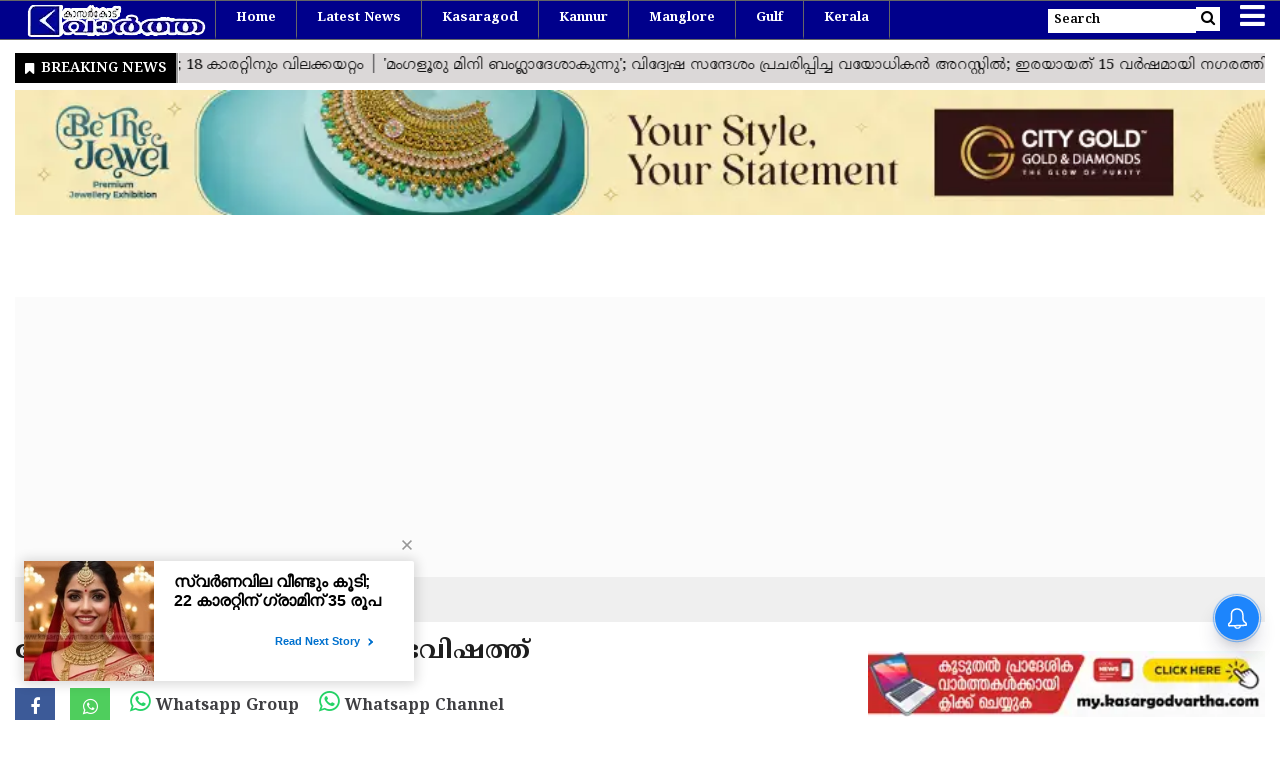

--- FILE ---
content_type: text/html;charset=utf-8
request_url: https://www.kasargodvartha.com/education/%E0%B4%B5%E0%B5%87%E0%B4%A6%E0%B4%A8%E0%B4%AF%E0%B5%86-%E0%B4%8E%E0%B4%B4%E0%B5%81%E0%B4%A4%E0%B4%BF-%E0%B4%A4%E0%B5%8B%E0%B4%B2%E0%B5%8D%E2%80%8D%E0%B4%AA%E0%B5%8D%E0%B4%AA%E0%B4%BF%E0%B4%9A%E0%B5%8D%E0%B4%9A%E0%B5%8D-%E0%B4%AD%E0%B4%B5%E0%B4%BF%E0%B4%B7%E0%B4%A4%E0%B5%8D%E0%B4%A4%E0%B5%8D/cid13797142.htm
body_size: 19334
content:
<!DOCTYPE HTML><html lang="ml"><head><title>വേദനയെ എഴുതി തോല്&zwj;പ്പിച്ച് ഭവിഷത്ത് - KasargodVartha: Kasaragod News paper Live, Kannur, Mangalore, Malabar ചുറ്റുവട്ടം കാസർഗോഡ് വാർത്തകൾ</title><script type="application/ld+json">[{"@context": "https://schema.org","@type": "WebPage", "name":"വേദനയെ എഴുതി തോല്&zwj;പ്പിച്ച് ഭവിഷത്ത്", "description":"അഡൂര്&amp;zwj;: (www.kasargodvartha.com 28.04.2016) ജന്മനാ ഇരു കാലുകളുമില്ലാത്ത ഭവിഷത്തിന്റെ എസ് എസ് എല്&amp;zwj; സി വിജയം നാടിന്റെ ആഘോഷമാകുന്നു. ഒരു എ ഗ്രേഡും രണ്ടു ബി ", "keywords":"KasargodVartha: Kasaragod News paper Live, Kannur, Mangalore, Malabar ചുറ്റുവട്ടം കാസർഗോഡ് വാർത്തകൾ, വേദനയെ എഴുതി തോല്&amp;zwj;പ്പിച്ച് ഭവിഷത്ത്, Keyword_1, Keyword_2, Keyword_3 ", "url":"https://www.kasargodvartha.com/education/%E0%B4%B5%E0%B5%87%E0%B4%A6%E0%B4%A8%E0%B4%AF%E0%B5%86-%E0%B4%8E%E0%B4%B4%E0%B5%81%E0%B4%A4%E0%B4%BF-%E0%B4%A4%E0%B5%8B%E0%B4%B2%E0%B5%8D%E2%80%8D%E0%B4%AA%E0%B5%8D%E0%B4%AA%E0%B4%BF%E0%B4%9A%E0%B5%8D%E0%B4%9A%E0%B5%8D-%E0%B4%AD%E0%B4%B5%E0%B4%BF%E0%B4%B7%E0%B4%A4%E0%B5%8D%E0%B4%A4%E0%B5%8D/cid13797142.htm"}, {"@context": "https://schema.org", "@type": "BreadcrumbList", "itemListElement":[{"@type": "ListItem", "position": 1, "item":{"@type":"Thing", "@id":"https://www.kasargodvartha.com/","name":"Kasargodvartha"}}, {"@type": "ListItem", "position": 2, "item":{"@type":"Thing", "@id":"https://www.kasargodvartha.com/education","name":"Education"}}]}, {"@context": "https://schema.org","@type": "NewsArticle","mainEntityOfPage": {"@type": "WebPage","@id": "https://www.kasargodvartha.com/education/%E0%B4%B5%E0%B5%87%E0%B4%A6%E0%B4%A8%E0%B4%AF%E0%B5%86-%E0%B4%8E%E0%B4%B4%E0%B5%81%E0%B4%A4%E0%B4%BF-%E0%B4%A4%E0%B5%8B%E0%B4%B2%E0%B5%8D%E2%80%8D%E0%B4%AA%E0%B5%8D%E0%B4%AA%E0%B4%BF%E0%B4%9A%E0%B5%8D%E0%B4%9A%E0%B5%8D-%E0%B4%AD%E0%B4%B5%E0%B4%BF%E0%B4%B7%E0%B4%A4%E0%B5%8D%E0%B4%A4%E0%B5%8D/cid13797142.htm", "description":"അഡൂര്&zwj;: (www.kasargodvartha.com 28.04.2016) ജന്മനാ ഇരു കാലുകളുമില്ലാത്ത ഭവിഷത്തിന്റെ എസ് എസ് എല്&zwj; സി വിജയം നാടിന്റെ ആഘോഷമാകുന്നു. ഒരു എ ഗ്രേഡും രണ്ടു ബി ", "thumbnailUrl":"https://www.kasargodvartha.com/static/c1e/client/114096/downloaded/157acdd9a3ca98a33b5bc802548ccc32.jpg"},"headline": "വേദനയെ എഴുതി തോല്&amp;zwj;പ്പിച്ച് ഭവിഷത്ത്","inLanguage":"ml","articleBody":"അഡൂര്&zwj;: (www.kasargodvartha.com 28.04.2016) ജന്മനാ ഇരു കാലുകളുമില്ലാത്ത ഭവിഷത്തിന്റെ എസ് എസ് എല്&zwj; സി വിജയം നാടിന്റെ ആഘോഷമാകുന്നു. ഒരു എ ഗ്രേഡും രണ്ടു ബി ഗ്രേഡും ഉള്&zwj;പെടെ നേടിയാണ് ഭവിഷത്ത് ഉന്നത പഠനത്തിനു യോഗ്യത നേടിയത്. അഡൂര്&zwj; ബൈത്തനടുക്കയിലെ കൂലിപ്പണിക്കാരായ രാമചന്ദ്രന്&zwj; - സുശീല ദമ്പതികളുടെ മൂന്നു മക്കളില്&zwj; മൂത്തവനാണ് ഭവിഷത്ത്. ജന്മനാ ഇരു കാലുകളുമില്ലാത്ത കുട്ടി മുട്ടിലിഴഞ്ഞും കയ്യില്&zwj; ചെരുപ്പ് ധരിച്ചുമാണ് നടന്നിരുന്നത്. ഏഴാം വയസില്&zwj; കര്&zwj;ണാടകയിലെ സ്&zwnj;കൂളില്&zwj; ചേര്&zwj;ത്ത ഭവിഷത്തിനെ മാതാപിതാക്കള്&zwj; ചുമന്നാണ് സ്&zwnj;കൂളില്&zwj; എത്തിച്ചിരുന്നത്. എട്ടാം ക്ലാസ് മുതലാണ് അഡൂര്&zwj; ഗവണ്&zwj;ന്മെന്റ് ഹയര്&zwj; സെക്കന്&zwj;ഡറി സ്&zwnj;കൂളില്&zwj; പഠിക്കാനെത്തിയത്. അഞ്ചു കിലോമീറ്ററിലേറെ ദൂരമുള്ള സ്&zwnj;കൂളില്&zwj; പോകാന്&zwj; രാവിലെയും വൈകുന്നേരവും മാതാപിതാക്കള്&zwj; ഓട്ടോ റിക്ഷ വാടകക്ക് വിളിച്ചിരുന്നു. സ്&zwnj;കൂളില്&zwj; അധ്യാപകര്&zwj; ഭവിഷത്തിനു വേണ്ടി പ്രത്യേക ശുചി മുറിയും ഇരിപ്പിടവും തയ്യാറാക്കി നല്&zwj;കി. കൂട്ടുകാര്&zwj; ചുമന്നാണ് കളിക്കളത്തിലെത്തിച്ചിരുന്നത്. നിര്&zwj;ധനരായ മാതാപിതാക്കള്&zwj;ക്ക് മുന്&zwj;പില്&zwj; ഭവിഷത്തിന്റെ തുടര്&zwj; പഠനം ചോദ്യ ചിഹ്ന്മാവുകയാണ്. വല്ലപ്പോഴും ലഭിക്കുന്ന വികലാംഗ പെന്&zwj;ഷന്&zwj; മാത്രമാണ് ഇവരുടെ ആശ്രയം. എന്&zwj;ഡോസള്&zwj;ഫാന്&zwj; ലിസ്റ്റില്&zwj; ഉള്&zwj;പ്പെടുത്താന്&zwj; അപേക്ഷ നല്&zwj;കിയിരുന്നുവെങ്കിലും ഇതുവരെ മറുപടി ഒന്നും ലഭിച്ചില്ല. മുഖ്യമന്ത്രിയുടെ ജനസമ്പര്&zwj;ക്ക പരിപാടിയില്&zwj; നല്&zwj;കിയ അപേക്ഷ പ്രകാരം 20,000 രൂപയുടെ സഹായം ലഭിച്ചിരുന്നു. രാമചന്ദ്രന്&zwj; - സുശീല ദമ്പതികള്&zwj;ക്ക് ബവിഷത്തിനെ കൂടാതെ മറ്റൊരു ആണ്&zwj;കുട്ടിയും പെണ്&zwj;കുട്ടിയും കൂടി ഉണ്ട്. Keywords : Examination, Student, Winner, Education, SSLC, Result, Adoor, Bavishath.","articleSection": "Education", "image": {"@type":"ImageObject","url":"https://www.kasargodvartha.com/static/c1e/client/114096/downloaded/157acdd9a3ca98a33b5bc802548ccc32.jpg?width=1280&height=720&resizemode=4", "height": "720", "width": "1280" },"datePublished": "2016-04-28T16:00:00+05:30","dateModified": "2016-04-28T16:00:00+05:30","author": {"@type": "Person","name": "kvarthakgd1", "url": "https://www.kasargodvartha.com/_author_/kvarthakgd1/1"},"publisher": {"@type": "NewsMediaOrganization","name": "Kasargodvartha","logo": {"@type": "ImageObject","url": "https://www.kasargodvartha.com/static/c1e/static/client_resources/114096/4801/images/mainLogo.png?width=600&height=60&resizemode=7", "height": "60", "width": "600"}}, "description":"അഡൂര്&zwj;: (www.kasargodvartha.com 28.04.2016) ജന്മനാ ഇരു കാലുകളുമില്ലാത്ത ഭവിഷത്തിന്റെ എസ് എസ് എല്&zwj; സി വിജയം നാടിന്റെ ആഘോഷമാകുന്നു. ഒരു എ ഗ്രേഡും രണ്ടു ബി ", "keywords":"KasargodVartha: Kasaragod News paper Live, Kannur, Mangalore, Malabar ചുറ്റുവട്ടം കാസർഗോഡ് വാർത്തകൾ, വേദനയെ എഴുതി തോല്&amp;zwj;പ്പിച്ച് ഭവിഷത്ത്, Keyword_1, Keyword_2, Keyword_3 "}, {"@context":"https://schema.org","@type":"LocalBusiness","name":"Kasargodvartha","address":"KMC XVIII /473, Press Club Building, Near New Bus Stand, Kasaragod, Kerala, Pin 671121. India","telephone":"+914994230554 and 8848230617","openingHours":["Mo-Su 00:00-23:59"],"description":"","image":"https://www.kasargodvartha.com/static/c1e/static/client_resources/114096/4801/images/mainLogo.png","url":"https://www.kasargodvartha.com/"}, {"@context": "https://schema.org", "@type": "NewsMediaOrganization", "name": "Kasargodvartha", "url": "https://www.kasargodvartha.com","logo": {"@type": "ImageObject","url": "https://www.kasargodvartha.com/static/c1e/static/client_resources/114096/4801/images/mainLogo.png?width=600&height=60&resizemode=7", "height": "60", "width": "600"}}]</script><meta name="description" content="ജന്മനാ ഇരു കാലുകളുമില്ലാത്ത ഭവിഷത്തിന്റെ എസ് എസ് എല്&zwj; സി വിജയം നാടിന്റെ ആഘോഷമാകുന്നു. ഒരു എ ഗ്രേഡും രണ്ടു ബി ഗ്രേഡും ഉള്&zwj;പെടെ നേടിയാണ് ഭവിഷത്ത് ഉന്നത പഠനത്തിനു 
Examination, Student, Winner, Education, SSLC, Result, Adoor, Bavishath"/><meta name="keywords" content="KasargodVartha: Kasaragod News paper Live, Kannur, Mangalore, Malabar ചുറ്റുവട്ടം കാസർഗോഡ് വാർത്തകൾ, വേദനയെ എഴുതി തോല്&zwj;പ്പിച്ച് ഭവിഷത്ത്, Keyword_1, Keyword_2, Keyword_3 "><meta name="news_keywords" content="KasargodVartha: Kasaragod News paper Live, Kannur, Mangalore, Malabar ചുറ്റുവട്ടം കാസർഗോഡ് വാർത്തകൾ, വേദനയെ എഴുതി തോല്&zwj;പ്പിച്ച് ഭവിഷത്ത്, Keyword_1, Keyword_2, Keyword_3 "><meta name="robots" content="index, follow, max-snippet:-1, max-video-preview:-1, max-image-preview:large"/><meta content="NOODP" name="robots"/><link rel="canonical" href="https://www.kasargodvartha.com/education/വേദനയെ-എഴുതി-തോല്‍പ്പിച്ച്-ഭവിഷത്ത്/cid13797142.htm"/><meta name="twitter:card" content="summary_large_image"/><meta name="twitter:title" content="വേദനയെ എഴുതി തോല്&zwj;പ്പിച്ച് ഭവിഷത്ത്"/><meta name="twitter:description" content="ജന്മനാ ഇരു കാലുകളുമില്ലാത്ത ഭവിഷത്തിന്റെ എസ് എസ് എല്&zwj; സി വിജയം നാടിന്റെ ആഘോഷമാകുന്നു. ഒരു എ ഗ്രേഡും രണ്ടു ബി ഗ്രേഡും ഉള്&zwj;പെടെ നേടിയാണ് ഭവിഷത്ത് ഉന്നത പഠനത്തിനു 
Examination, Student, Winner, Education, SSLC, Result, Adoor, Bavishath"/><meta name="twitter:image" content="https://www.kasargodvartha.com/static/c1e/client/114096/downloaded_original/157acdd9a3ca98a33b5bc802548ccc32.jpg"/><meta property="og:title" content="വേദനയെ എഴുതി തോല്&zwj;പ്പിച്ച് ഭവിഷത്ത്"/><meta property="og:type" content="article"/><meta property="og:url" content="https://www.kasargodvartha.com/education/വേദനയെ-എഴുതി-തോല്‍പ്പിച്ച്-ഭവിഷത്ത്/cid13797142.htm"/><meta property="og:image" content="https://www.kasargodvartha.com/static/c1e/client/114096/downloaded_original/157acdd9a3ca98a33b5bc802548ccc32.jpg"/><meta property="og:description" content="ജന്മനാ ഇരു കാലുകളുമില്ലാത്ത ഭവിഷത്തിന്റെ എസ് എസ് എല്&zwj; സി വിജയം നാടിന്റെ ആഘോഷമാകുന്നു. ഒരു എ ഗ്രേഡും രണ്ടു ബി ഗ്രേഡും ഉള്&zwj;പെടെ നേടിയാണ് ഭവിഷത്ത് ഉന്നത പഠനത്തിനു 
Examination, Student, Winner, Education, SSLC, Result, Adoor, Bavishath"/><meta property="og:site_name" content="KasargodVartha: Kasaragod News paper Live, Kannur, Mangalore, Malabar ചുറ്റുവട്ടം കാസർഗോഡ് വാർത്തകൾ"/><meta property="article:published_time" content="2016-04-28T16:00:00+05:30"/><meta property="article:modified_time" content="2016-04-28T16:00:00+05:30"/><meta itemprop="name" content="വേദനയെ എഴുതി തോല്&zwj;പ്പിച്ച് ഭവിഷത്ത് - KasargodVartha: Kasaragod News paper Live, Kannur, Mangalore, Malabar ചുറ്റുവട്ടം കാസർഗോഡ് വാർത്തകൾ"/><meta itemprop="image" content="https://www.kasargodvartha.com/static/c1e/client/114096/downloaded_original/157acdd9a3ca98a33b5bc802548ccc32.jpg"/><meta itemprop="description" content="ജന്മനാ ഇരു കാലുകളുമില്ലാത്ത ഭവിഷത്തിന്റെ എസ് എസ് എല്&zwj; സി വിജയം നാടിന്റെ ആഘോഷമാകുന്നു. ഒരു എ ഗ്രേഡും രണ്ടു ബി ഗ്രേഡും ഉള്&zwj;പെടെ നേടിയാണ് ഭവിഷത്ത് ഉന്നത പഠനത്തിനു 
Examination, Student, Winner, Education, SSLC, Result, Adoor, Bavishath"/><meta itemprop="url" content="https://www.kasargodvartha.com/education/വേദനയെ-എഴുതി-തോല്‍പ്പിച്ച്-ഭവിഷത്ത്/cid13797142.htm"/><link rel="icon" href="https://www.kasargodvartha.com/static/c1e/static/themes/11/114096/4801/images/favicon1710396011948.png">
    

    <link rel="preload" as="image" href="?width=823&amp;height=463&amp;resizemode=4">
    
    <!-- cwv=1 -->
    <meta name="viewport" content="width=device-width, initial-scale=1.0">
    <script>
        var c1e_id = "114096:4801";
    </script>
    <script>
        var is_c1e_pubdomain = "//www.kasargodvartha.com";
    </script>
    <script>
        var is_c1e_enable = true;
    </script>

    <link rel="preconnect" as="script" href="facebook.com">
    <link rel="preconnect" as="script" href="googletagmanager.com">
    <link rel="preconnect" as="script" href="www.gstatic.com">
    <link rel="preconnect" as="script" href="googleads.com">
    <link rel="preconnect" href="https://fonts.googleapis.com">
    <link rel="preconnect" href="https://fonts.gstatic.com" crossorigin="">
    <style>
        /* dont remove this */
         body,
        html {
            overflow-x: hidden;
        }
        .cityGoldcustome {
    height: 90px !important; /* Reserve the space */
    transition: opacity 0.5s ease-in-out;
    opacity: 0;
}
.cityGoldcustome.show {
    opacity: 1;
}
        .relatedRow_parent {
            display: flex;
        }

        .relatedRow_parent a {
            text-decoration: none;
        }

        .join_parent {
            display: flex;
            margin: auto 0px;
        }

        .join {
            margin: auto 10px;
        }

        .desktop_only {
            display: block;
        }

        .mobile_only {
            display: none;
        }

        @media only screen and (max-width: 600px) {
            .relatedRow_parent {
                display: block;
            }

            .join_parent {
                display: block;
                margin: 8px 0px;
            }

            .join {
                margin: auto 0px;
            }

            .join span {
                font-size: 15px;
            }

            .join_2 {
                margin: auto 10px;
            }

            .desktop_only {
                display: none;
            }

            .mobile_only {
                display: block;
            }
        }

        h2 {
            font-family: "Arima", system-ui !important;
        }

        h2>p {
            font-family: "Noto Serif Malayalam", serif !important;
        }

        /* Custom CSS */
        .maincoldiv>div>div>a>div {
            height: 0px;
        }

        /*.breadcrumbs {*/
        /* height: 24px;*/
        /*}*/
        .colombiaonerequestsend,
        .colombiarequestsend {
            min-height: 47px !important;
            background: #ccc;
        }

        .ticker-row {
            height: 47px !important;
            overflow: hidden !important;
        }

        .lhs[data-ua="d"] {
            min-height: 110px !important;
        }

        .rhs[data-ua="d"] {
            min-height: 250px !important;
        }

        .ads-height-350 {
            min-height: 310px !important;
        }

        .ads-height-350-m {
            min-height: initial !important;
        }

        .ads-height-110-d {
            min-height: 117px !important;
            overflow: hidden;
        }

        .ads-height-rhs-d {
            min-height: 250px !important;
        }

        .ads-height-300 {
            min-height: 280px !important;
        }

        .ads-height-130 {
            width: 1250px !important;
        }

        @media (max-width: 800px) {
            .maincoldiv>div>div>a>div {
                height: 50px;
            }

            .ads-height-130 {
                width: 418px !important;
                height: 36px !important;
            }

            .ads-height-110-d {
                height: initial;
                display: none;
            }

            .ads-height-300 {
                min-height: 325px !important;
            }

            /* */
            .ads-height-350-m {
                min-height: 300px !important;
                overflow: hidden;
            }

            .ads-height-rhs-d {
                height: auto !important;
            }

            .lhs[data-ua="m"] {
                min-height: 300px !important;
            }

            .lhs[data-ua="d"],
            .rhs[data-ua="d"] {
                display: none !important;
            }
        }

        /* style.css */
        :root {
            --font-reith: Reith;
        }

        html,
        body,
        div,
        span,
        h1,
        h3,
        p,
        a,
        img,
        ins,
        i,
        center,
        ul,
        li,
        article,
        header,
        nav,
        section {
            margin: 0;
            padding: 0;
            border: 0;
            font-size: 100%;
            font: inherit;
            vertical-align: baseline;
        }

        :focus {
            outline: 0;
        }

        article,
        header,
        nav,
        section {
            display: block;
        }

        body {
            margin: 0;
            padding: 0;
            box-sizing: border-box;
            font-family: "Noto Serif Malayalam", serif !important;
            overflow-x: hidden;
            font-size: 16px;
            color: #3f3f42;
        }

        html {
            font-size: 100%;
            -webkit-text-size-adjust: 100%;
            -ms-text-size-adjust: 100%;
        }

        a {
            text-decoration: none;
            outline: 0;
            color: #3f3f42;
        }

        img {
            border: 0;
            -ms-interpolation-mode: bicubic;
        }

        button,
        input {
            font-size: 100%;
            margin: 0;
            vertical-align: baseline;
            *vertical-align: middle;
        }

        button,
        input {
            line-height: normal;
        }

        button {
            text-transform: none;
        }

        button {
            -webkit-appearance: button;
            *overflow: visible;
        }

        .container-fluid {
            max-width: 1280px !important;
        }

        ::-webkit-input-placeholder {
            font-size: 12px;
        }

        :-ms-input-placeholder {
            font-size: 12px;
        }

        ::placeholder {
            font-size: 12px;
        }

        button::-moz-focus-inner,
        input::-moz-focus-inner {
            border: 0;
            padding: 0;
        }

        html,
        button,
        input {
            color: #222;
        }

        img {
            vertical-align: middle;
        }

        .headerTop {
            height: 40px;
            display: flex;
            flex-direction: row;
            flex-wrap: wrap;
        }

        .headerTop .logo_outer {
            max-width: 20%;
            float: left;
        }

        #fixedHeader {
            position: fixed;
            top: 0;
            left: 0;
            right: 0;
            z-index: 99;
        }

        .logospan {
            display: block;
        }

        .headerTop .top_add a img {
            object-fit: cover;
            object-position: center;
            width: 100%;
            height: 100%;
            max-height: 40px;
            padding: 4px 0;
        }

        .headerTop nav {
            padding: 0;
        }

        .searchIcon input {
            height: 24px;
            width: 148px;
            font-size: 13px;
            border: 0;
            color: #333;
            font-weight: 600;
            padding: 6px;
        }

        .headerTop-main {
            display: inline;
            width: 100%;
        }

        .searchBtn .searchIcon {
            color: #000;
            position: relative;
            line-height: 37px;
            background-color: #fff;
        }

        .searchBtn .searchIcon i {
            position: relative;
            background-color: #fff;
            color: #000;
            font-size: 15px;
            height: 24px;
            line-height: 22px;
            padding: 0 5px;
        }

        .mainMenu {
            top: 0;
            background-color: darkblue;
            height: 40px;
            width: 100%;
            border-top: 1px solid #666;
            border-bottom: 1px solid #666;
        }

        .mainMenu .navTop>ul>li:nth-child(n + 10) {
            display: none;
        }

        .mainMenu nav>ul>li {
            border-right: 1px solid #666;
            display: inline-block;
            padding: 0 20px;
            font-weight: 700;
            border-bottom: 4px solid transparent;
        }

        .mainMenu nav>ul>li:last-child {
            border-right: 0;
        }

        .mainMenu nav ul li a {
            font-size: 13px;
            color: #fff;
            position: relative;
            text-transform: capitalize;
            padding: 0;
            line-height: 35px;
            font-family: "Noto Serif Malayalam", serif;
            text-decoration: none;
        }

        .mainMenu .navTop>ul>li:nth-child(1) {
            border-left: 1px solid #666;
        }

        .mainMenu nav li:first-child a {
            color: #fff;
        }

        .mainMenu nav {
            padding: 0;
        }

        .toggler {
            position: relative;
            padding-left: 15px;
        }

        .toggler a {
            color: #fff;
            font-size: 29px !important;
            vertical-align: middle;
        }

        .advertisRow img {
            width: 100%;
        }

        .popUp-main .inputRow {
            padding: 50px 15px;
        }

        .postRow {
            padding-bottom: 30px;
            position: relative;
        }

        .postRow img {
            height: 100%;
            object-position: center;
            object-fit: cover;
            width: 100%;
        }

        .articleShow-page .story-details h1 {
            color: #1e1e1e;
            font-weight: bold;
            font-size: 32px;
            margin-bottom: 10px;
            line-height: normal;
        }

        .relatedRow a {
            display: inline-block;
            border: 1px solid #d2d2d2;
            font-size: 13px;
            color: #222;
            font-weight: bold;
            margin-right: 10px;
            margin-top: 10px;
            padding: 8px;
        }

        .headingBold {
            font-weight: 700;
            color: #1e1e1e;
            font-size: 24px;
            line-height: 30px;
            margin-top: 20px;
        }

        .shareStory a {
            color: #fff !important;
            border: none !important;
            font-size: 18px;
            padding: 0 !important;
            width: 40px;
            height: 40px;
            text-align: center;
            line-height: 40px;
        }

        .shareStory a i {
            vertical-align: middle;
        }

        .toFb {
            background-color: #3c5a98;
        }

        .wtsapp {
            background-color: #4fce5d;
        }

        .popUp-main {
            position: fixed;
            top: -100%;
            left: 0;
            width: 100%;
            background: rgba(0, 0, 0, 1);
            height: auto;
            transform: scaleX(0);
            -webkit-transform: scaleX(0);
            -moz-transform: scaleX(0);
            -ms-transform: scaleX(0);
            z-index: 999;
        }

        .popUp-main .inputRow {
            width: 100%;
        }

        .popUp-main .close {
            position: absolute;
            top: 10px;
            right: 15px;
            color: #fff;
            z-index: 1;
            line-height: 27px;
            opacity: 1;
        }

        .popUp-main input {
            width: 100%;
            color: #333;
            background-color: #fff;
            text-align: left;
            border: 0;
            margin: 0 auto;
            padding: 0 15px;
            outline: 0;
            font-weight: 500;
            text-transform: none;
        }

        .popUp-main p {
            margin-top: 15px;
            color: #fff;
            opacity: 0.7;
            font-size: 16px;
            display: block;
            float: left;
        }

        .overlay {
            background-color: rgba(0, 0, 0, 0.4);
            position: fixed;
            top: 0;
            left: 0;
            right: 0;
            bottom: 0;
            height: 100%;
            width: 100%;
            z-index: 99;
        }

        .sidenav {
            height: 100%;
            width: 0;
            position: fixed;
            top: 0;
            right: 0;
            overflow-x: hidden;
            padding-top: 0;
            z-index: 999;
            background-color: #343a40;
        }

        .sidenav .side-logo {
            margin: 10px 20px;
            text-align: center;
            width: 35%;
            display: inline-block;
        }

        .sidenav .side-logo a img {
            width: 100%;
        }

        .sidenav .closebtn {
            position: absolute;
            top: 0;
            right: 25px;
            font-size: 36px;
            margin-left: 0;
            color: #fff;
            text-decoration: none;
        }

        .sidenav .site-nav__list {
            padding: 0;
            margin-top: 15px;
        }

        ul.site-nav__list {
            margin: 0;
            padding: 0;
            border: 0;
            outline: 0;
            font-size: 100%;
            vertical-align: baseline;
            background: transparent;
            position: relative;
            list-style: none;
        }

        .sidenav .site-nav__list li {
            display: block;
            width: 100%;
            padding: 0;
            border-bottom: 1px solid #455a64;
        }

        .sidenav .site-nav__list li.hasChild>a {
            position: relative;
        }

        .sidenav .site-nav__list li a {
            text-decoration: none;
            color: #fff;
            display: block;
            outline: 0;
            font-weight: 400;
            padding: 0 20px;
            height: 35px;
            line-height: 34px;
            font-size: 13px;
            text-transform: capitalize;
            font-family: Roboto, Noto ,sans-serif;
        }

        .sidenav .site-nav__list ul {
            padding-left: 15px;
        }

        .submenu {
            list-style: none;
            display: none;
            padding: 0;
        }

        .submenu li {
            width: 100%;
            border-bottom: 1px solid #455a64;
        }

        .submenu li a {
            width: 100%;
        }

        .sidenav .submenu {
            display: block;
        }

        .sidenav .submenu li:last-child {
            border: 0;
        }

        .rhs-ad:first-child {
            margin: 0;
        }

        .rhs-ad {
            width: 100%;
            float: left;
            margin-top: 15px;
        }

        .mainMenu nav li {
            display: inline-block;
            position: relative;
        }

        .story-byline {
            font-family: "Noto Serif Malayalam", serif;
            font-size: 0.8125rem;
            color: #696969;
            font-weight: 400;
        }

        .story-date {
            font-family: "Noto Serif Malayalam", serif;
            font-size: 0.8125rem;
            color: #696969;
            font-weight: 400;
            margin-left: 7px;
            padding-left: 6px;
            position: relative;
        }

        .story-date::before {
            content: " ";
            padding: 0;
            position: absolute;
            left: 0;
            top: 0;
            background-color: #e91802;
            width: 2px;
            height: 11px;
            margin-right: 0.5rem;
        }

        .storyshow-subhead {
            margin: 0 0 10px 0;
            font-size: 18px;
        }

        .popUp-main {
            display: none;
        }

        @media only screen and (min-width: 1200px) {
            .mainMenu .navTop>ul>li:nth-child(n + 8) {
                display: none;
            }

            .popUp-main {
                display: none;
            }
        }

        @media only screen and (max-width: 1280px) {
            .mainMenu .navTop>ul>li:nth-child(n + 8) {
                display: none;
            }
        }

        @media only screen and (max-width: 1199px) {
            .toggler {
                position: relative;
            }

            .mainMenu nav>ul>li:nth-child(n + 6) {
                display: none;
            }
        }

        @media only screen and (max-width: 991px) {
            .mainMenu .navTop>ul>li:nth-child(n + 4) {
                display: none;
            }
        }

        @media only screen and (max-width: 992px) {
            .mainMenu .navTop>ul>li {
                padding-right: 25px;
                padding-left: 20px;
            }

            .header-menu {
                float: left;
            }

            .headerTop .header-menu {
                display: block;
            }

            .headerTop .header-menu {
                display: inline-block;
            }
        }

        @media only screen and (max-width: 767px) {
            .headerTop {
                overflow: hidden;
            }

            .headerTop nav ul li:first-child a {
                min-width: auto;
            }

            .headerTop nav ul li:last-child a {
                min-width: 80px;
                border-right: 1px solid #ccc;
                position: relative;
                display: inline-block;
            }

            .mainMenu {
                left: 0;
                position: static;
                height: auto;
            }

            .articleShow-page .story-details .shareStory a {
                font-size: 17px;
            }

            .articleShow-page .story-details h1 {
                font-size: 24px;
                margin-bottom: 0;
            }

            .articleShow-page .story-details h3 {
                margin-top: 20px;
            }

            .relatedRow a {
                margin-right: 0;
                padding: 6px;
            }

            .shareStory a {
                margin-right: 5px;
            }
        }

        .story-wrapper {
            font-family: "Arima", system-ui;
        }

        .card-box span {
            line-height: 1.4;
            word-break: break-word;
        }

        .card-box a {
            font-weight: 700;
            text-decoration: underline 1px #bababa;
            color: #3f3f42;
            text-underline-offset: 0.25em;
        }

        .shareStory a.wtsapp {
            background-color: #4fce5d;
        }

        @media only screen and (max-width: 1024px) {
            .mainMenu .navTop>ul>li:nth-child(n + 6) {
                display: none;
            }

            .searchIcon input {
                width: 140px;
            }

            .mainMenu .navTop>ul>li:nth-child(1) {
                padding-right: 26px;
            }

            .mainMenu .navTop>ul>li:nth-child(n + 8) {
                display: none;
            }

            .headerTop .logo_outer {
                max-width: 100%;
            }
        }

        @media only screen and (max-width: 550px) {
            .mainMenu nav>ul>li:nth-child(n + 3) {
                display: none;
            }
        }

        @media only screen and (max-width: 600px) {
            .mainMenu nav>ul>li:nth-child(n + 4) {
                display: none;
            }

            .headerTop-main {
                display: inline;
                width: 100%;
            }

            .mainMenu {
                position: relative;
                left: 0;
            }

            .popUp-main input {
                height: 35px;
            }
        }

        @media only screen and (max-width: 500px) {
            a.logospan {
                line-height: 40px;
            }

            .mainMenu .navTop>ul>li:nth-child(n + 5) {
                display: none !important;
            }

            .articleShow-page .story-details h3 {
                margin-top: 10px;
            }

            .postRow:last-child {
                margin-bottom: 0;
            }

            .searchIcon input {
                display: none;
            }

            .mainMenu .navTop>ul>li {
                border-right: 1px solid grey;
                padding-right: 40px;
                padding-left: 7px;
            }

            .popUp-main {
                display: block;
            }
        }

        @media only screen and (max-width: 768px) {
            .toggler {
                right: 0;
            }

            .searchIcon input {
                width: 130px;
            }
        }

        .nav-right {
            position: relative;
            float: right;
        }

        .nav-right li {
            padding: 0 !important;
            border: 0 !important;
        }

        .headerTop nav .nav-right li:last-child a {
            width: auto;
            min-width: auto;
            border-right: 0;
        }

        .bt_middle {
            padding-top: 43px;
        }

        .story-details .story-heading {
            font-family: "Noto Serif Malayalam", serif;
            font-size: 25px !important;
            line-height: normal;
            font-weight: 600;
            color: #3f3f42;
            margin-top: 0;
            overflow: hidden;
            word-break: break-all;
        }

        .img-box {
            margin-bottom: 15px;
        }

        .latest-news {
            margin-bottom: 13px;
        }

        ul.breadcrumbs {
            height: 45px;
            margin-bottom: 14px;
            background-color: #efefef;
            padding: 8px 12px;
            color: #000;
        }

        .breadcrumbs li {
            display: inline-block;
        }

        .breadcrumbs li a {
            color: #000;
            font-size: 12px;
            text-transform: uppercase;
        }

        li.ch_breadcrumb:after {
            margin-left: 10px;
            margin-right: 10px;
            font-size: 19px;
            font-family: FontAwesome;
            font-style: normal;
            font-weight: normal;
            text-decoration: inherit;
            vertical-align: middle;
            content: "\f0da";
        }

        li.ch_breadcrumb:last-child:after {
            content: "";
        }

        @media (max-width: 1024px) {
            .latest-news {
                margin-bottom: 0;
            }
        }

        @media (max-width: 767px) {
            .sidenav {
                left: 0;
                right: unset;
            }

            .postRow {
                padding-bottom: 0;
            }

            .toggler {
                padding-left: 5px;
            }

            .story-details .story-heading {
                font-size: 1.35rem !important;
            }

            .headingBold {
                font-size: 1.25rem;
            }
        }

        @media (max-width: 568px) {
            .searchIcon input {
                width: 120px;
            }

            .toggler a {
                font-size: 28px !important;
            }
        }

        @media (max-width: 480px) {
            .bt_middle {
                padding-top: 40px;
            }

            .toggler {
                padding-left: 0;
            }

            .searchBtn .searchIcon {
                background-color: transparent;
            }

            .searchBtn .searchIcon i {
                color: #fff;
                background-color: transparent;
            }

            .searchBtn .searchIcon i {
                padding: 0 8px;
            }
        }

        .card-box {
            overflow: hidden;
            word-break: break-word;
        }

        @media only screen and (max-width: 700px) {
            .headerTop .header-menu {
                display: none;
            }
        }

        /* bootstarp */
        :root {
            --blue: #007bff;
            --indigo: #6610f2;
            --purple: #6f42c1;
            --pink: #e83e8c;
            --red: #dc3545;
            --orange: #fd7e14;
            --yellow: #ffc107;
            --green: #28a745;
            --teal: #20c997;
            --cyan: #17a2b8;
            --white: #fff;
            --gray: #6c757d;
            --gray-dark: #343a40;
            --primary: #007bff;
            --secondary: #6c757d;
            --success: #28a745;
            --info: #17a2b8;
            --warning: #ffc107;
            --danger: #dc3545;
            --light: #f8f9fa;
            --dark: #343a40;
            --breakpoint-xs: 0;
            --breakpoint-sm: 576px;
            --breakpoint-md: 768px;
            --breakpoint-lg: 992px;
            --breakpoint-xl: 1200px;
            --font-family-sans-serif: -apple-system, BlinkMacSystemFont, "Segoe UI", Roboto, "Noto Sans", sans-serif, "Apple Color Emoji", "Segoe UI Emoji", "Segoe UI Symbol", "Noto Color Emoji";
            --font-family-monospace:  "Liberation Mono", monospace;
        }

        *,
        ::after,
        ::before {
            box-sizing: border-box;
        }

        html {
            font-family: sans-serif;
            line-height: 1.15;
            -webkit-text-size-adjust: 100%;
        }

        article,
        header,
        nav,
        section {
            display: block;
        }

        body {
            margin: 0;
            font-family: -apple-system, BlinkMacSystemFont, "Segoe UI", Roboto, "Helvetica Neue", Arial, "Noto Sans", sans-serif, "Apple Color Emoji", "Segoe UI Emoji", "Segoe UI Symbol", "Noto Color Emoji";
            font-size: 1rem;
            font-weight: 400;
            line-height: 1.5;
            color: #212529;
            text-align: left;
            background-color: #fff;
        }

        h1,
        h3 {
            margin-top: 0;
            margin-bottom: 0.5rem;
        }

        p {
            margin-top: 0;
            margin-bottom: 1rem;
        }

        ul {
            margin-top: 0;
            margin-bottom: 1rem;
        }

        ul ul {
            margin-bottom: 0;
        }

        a {
            color: #007bff;
            text-decoration: none;
            background-color: transparent;
        }

        a:not([href]):not([tabindex]) {
            color: inherit;
            text-decoration: none;
        }

        img {
            vertical-align: middle;
            border-style: none;
        }

        button {
            border-radius: 0;
        }

        button,
        input {
            margin: 0;
            font-family: inherit;
            font-size: inherit;
            line-height: inherit;
        }

        button,
        input {
            overflow: visible;
        }

        button {
            text-transform: none;
        }

        [type="button"],
        button {
            -webkit-appearance: button;
        }

        [type="button"]::-moz-focus-inner,
        button::-moz-focus-inner {
            padding: 0;
            border-style: none;
        }

        ::-webkit-file-upload-button {
            font: inherit;
            -webkit-appearance: button;
        }

        h1,
        h3 {
            margin-bottom: 0.5rem;
            font-weight: 500;
            line-height: 1.2;
        }

        h1 {
            font-size: 2.5rem;
        }

        h3 {
            font-size: 1.75rem;
        }

        .container-fluid {
            width: 100%;
            padding-right: 15px;
            padding-left: 15px;
            margin-right: auto;
            margin-left: auto;
        }

        .row {
            display: -ms-flexbox;
            display: flex;
            -ms-flex-wrap: wrap;
            flex-wrap: wrap;
            margin-right: -15px;
            margin-left: -15px;
        }

        .col-md-12,
        .col-md-4,
        .col-md-8,
        .col-sm-12 {
            position: relative;
            width: 100%;
            padding-right: 15px;
            padding-left: 15px;
        }

        @media (min-width: 576px) {
            .col-sm-12 {
                -ms-flex: 0 0 100%;
                flex: 0 0 100%;
                max-width: 100%;
            }
        }

        @media (min-width: 768px) {
            .col-md-4 {
                -ms-flex: 0 0 33.333333%;
                flex: 0 0 33.333333%;
                max-width: 33.333333%;
            }

            .col-md-8 {
                -ms-flex: 0 0 66.666667%;
                flex: 0 0 66.666667%;
                max-width: 66.666667%;
            }

            .col-md-12 {
                -ms-flex: 0 0 100%;
                flex: 0 0 100%;
                max-width: 100%;
            }
        }

        .nav {
            display: -ms-flexbox;
            display: flex;
            -ms-flex-wrap: wrap;
            flex-wrap: wrap;
            padding-left: 0;
            margin-bottom: 0;
            list-style: none;
        }

        .nav-link {
            display: block;
            padding: 0.5rem 1rem;
        }

        .close {
            float: right;
            font-size: 1.5rem;
            font-weight: 700;
            line-height: 1;
            color: #000;
            text-shadow: 0 1px 0 #fff;
            opacity: 0.5;
        }

        button.close {
            padding: 0;
            background-color: transparent;
            border: 0;
            -webkit-appearance: none;
            -moz-appearance: none;
            appearance: none;
        }

        .clearfix::after {
            display: block;
            clear: both;
            content: "";
        }

        .d-none {
            display: none !important;
        }

        .float-left {
            float: left !important;
        }
    </style>
    <link media="print" onload="this.media='all'" rel="stylesheet" href="https://www.kasargodvartha.com/static/c1e/static/themes/11/114096/4801/css/style.css">
    <link media="print" onload="this.media='all'" rel="stylesheet" href="https://www.kasargodvartha.com/static/c1e/static/themes/css/bootstrap4.3.1.min.css">
    <link media="print" onload="this.media='all'" rel="stylesheet" href="https://www.kasargodvartha.com/static/c1e/static/themes/css/font-awesome.min.css">
    <script class="ga_tag" async="" src="https://www.googletagmanager.com/gtag/js?id=G-QKRDN9DSVZ&amp;id=G-E40TL7HPLE"></script>
    <script async="" class="ga_tag_init">
        window.dataLayer = window.dataLayer || [];
        function gtag() {
            dataLayer.push(arguments);
        }
        gtag("js", new Date());
        gtag("config", "G-QKRDN9DSVZ");
        gtag("config", "G-E40TL7HPLE");
    </script>

    <style>
        .article-para {
            -webkit-user-select: none !important;
            -khtml-user-select: none !important;
            -moz-user-select: none !important;
            -ms-user-select: none !important;
            -o-user-select: none !important;
            user-select: none !important;
        }
    </style>

    <link rel="stylesheet" type="text/css" href="https://news.google.com/swg/js/v1/swg-mini-prompt.css">
    <link rel="stylesheet" type="text/css" href="https://news.google.com/swg/js/v1/swg-button.css">
     <style type="text/css">
        /** Common styles across all window sizes. */
        .swg-dialog,
        .swg-toast {
            box-sizing: border-box;
            background-color: rgba(255, 255, 255, 1) !important;
        }

        .swg-toast {
            position: fixed !important;
            bottom: 0 !important;
            max-height: 46px !important;
            z-index: 2147483647 !important;
            border: none !important;
        }

        /**
  * Wide desktop screen support, when width is >= 871px and height is >= 641px.
  */
        @media (min-width: 871px) and (min-height: 641px) {
            .swg-dialog.swg-wide-dialog {
                width: 870px !important;
                left: -435px !important;
            }
        }

        /** Tablet/Medium screen support, when width OR height is <= 640px. */
        @media (max-width: 640px),
        (max-height: 640px) {

            .swg-dialog,
            .swg-toast {
                width: 480px !important;
                left: -240px !important;
                margin-inline-start: calc(100vw - 100vw / 2) !important;
                border-top-left-radius: 8px !important;
                border-top-right-radius: 8px !important;
                box-shadow: rgba(60, 64, 67, 0.3) 0 1px 1px,
                    rgba(60, 64, 67, 0.15) 0 1px 4px 1px !important;
            }

            [dir='rtl'] .swg-dialog,
            [dir='rtl'] .swg-toast {
                margin-inline-start: calc(100vw - 100vw / 2 - 240px) !important;
            }
        }

        /** Desktop/Large screen support, when width AND height are >= 641px. */
        @media (min-width: 641px) and (min-height: 641px) {
            .swg-dialog {
                width: 630px !important;
                left: -315px !important;
                margin-inline-start: calc(100vw - 100vw / 2) !important;
                background-color: transparent !important;
                border: none !important;
            }

            [dir='rtl'] .swg-dialog {
                margin-inline-start: calc(100vw - 100vw / 2 - 315px) !important;
            }

            .swg-toast {
                border-radius: 4px !important;
                bottom: 8px !important;
                box-shadow: 0 3px 1px -2px rgb(0 0 0 / 20%), 0 2px 2px 0 rgb(0 0 0 / 14%),
                    0 1px 5px 0 rgb(0 0 0 / 12%) !important;
                left: 8px !important;
            }
        }

        /** Phone/Small screen support, when width is <= 480px. */
        @media (max-width: 480px) {

            .swg-dialog,
            .swg-toast {
                width: 100% !important;
                left: 0 !important;
                right: 0 !important;
                margin-inline-start: 0 !important;
            }
        }

        /**
  * Class applied to content page to disable scrolling.
  */
        html.swg-disable-scroll,
        html.swg-disable-scroll * {
            overflow: hidden !important;
        }
    </style>
    <link rel="preconnect prefetch" href="https://news.google.com/swg/js/v1/loader.svg">
    <link rel="preconnect" href="https://www.gstatic.com/">
    <link rel="preconnect" href="https://www.google.com/">

    
    <script async="" class="head_script">
        var belly_ad =
            '<div data-position="a1" data-slot="533607" data-section="Homepage" class="colombia lhs" id="HP_O_LHS_a1" name="Homepage-Paid-LHS-a1"></div>';
    </script>
    <script async="" src="//anymind360.com/js/18689/ats.js" class="head_script"></script>
    <script type="application/ld+json">{"@context":"http://schema.org","@type":"NewsArticle","isAccessibleForFree":true,"isPartOf":{"productID":"CAow_daZCw:openaccess","@type":"Product"}}</script>
<link rel="preconnect prefetch" href="https://news.google.com/swg/js/v1/loader.svg"><link rel="preconnect" href="https://www.gstatic.com/"><link rel="preconnect" href="https://www.google.com/"><style type="text/css">
  /** Common styles across all window sizes. */
  .swg-dialog,
  .swg-toast {
    box-sizing: border-box;
    background-color: rgba(255, 255, 255, 1) !important;
  }

  .swg-toast {
    position: fixed !important;
    bottom: 0 !important;
    max-height: 46px !important;
    z-index: 2147483647 !important;
    border: none !important;
  }

  /**
  * Wide desktop screen support, when width is >= 871px and height is >= 641px.
  */
  @media (min-width: 871px) and (min-height: 641px) {
    .swg-dialog.swg-wide-dialog {
      width: 870px !important;
      left: -435px !important;
    }
  }

  /** Tablet/Medium screen support, when width OR height is <= 640px. */
  @media (max-width: 640px), (max-height: 640px) {
    .swg-dialog,
    .swg-toast {
      width: 480px !important;
      left: -240px !important;
      margin-inline-start: calc(100vw - 100vw / 2) !important;
      border-top-left-radius: 8px !important;
      border-top-right-radius: 8px !important;
      box-shadow: rgba(60, 64, 67, 0.3) 0 1px 1px,
        rgba(60, 64, 67, 0.15) 0 1px 4px 1px !important;
    }

    [dir='rtl'] .swg-dialog,
    [dir='rtl'] .swg-toast {
      margin-inline-start: calc(100vw - 100vw / 2 - 240px) !important;
    }
  }

  /** Desktop/Large screen support, when width AND height are >= 641px. */
  @media (min-width: 641px) and (min-height: 641px) {
    .swg-dialog {
      width: 630px !important;
      left: -315px !important;
      margin-inline-start: calc(100vw - 100vw / 2) !important;
      background-color: transparent !important;
      border: none !important;
    }

    [dir='rtl'] .swg-dialog {
      margin-inline-start: calc(100vw - 100vw / 2 - 315px) !important;
    }

    .swg-toast {
      border-radius: 4px !important;
      bottom: 8px !important;
      box-shadow: 0 3px 1px -2px rgb(0 0 0 / 20%), 0 2px 2px 0 rgb(0 0 0 / 14%),
        0 1px 5px 0 rgb(0 0 0 / 12%) !important;
      left: 8px !important;
    }
  }

  /** Phone/Small screen support, when width is <= 480px. */
  @media (max-width: 480px) {
    .swg-dialog,
    .swg-toast {
      width: 100% !important;
      left: 0 !important;
      right: 0 !important;
      margin-inline-start: 0 !important;
    }
  }

  /**
  * Class applied to content page to disable scrolling.
  */
  html.swg-disable-scroll,
  html.swg-disable-scroll * {
    overflow: hidden !important;
  }
</style></head>

<body>
    
    <div>
        <header class="bt_header headerTop" id="fixedHeader" style="top: 0px;">
               <div class="popUp-main">
                   <div class="popup-inner">
                       <div class="inputRow"> <button type="button" class="close donot">×</button><input type="text" value="" id="search_text" onchange="searchText(this)" autocomplete="off" placeholder="Search">
                           <p class="editable  " id="custom_17103082953670">Hit enter to search or ESC to close</p>
                       </div>
                   </div>
               </div>
               <div class="overlay" style="display: none;"></div>
               <div id="mySidenav" class="sidenav" style="width: 0px;">
                   <div id="HeaderSidelogoIn" class="side-logo  "><a href="https://www.kasargodvartha.com" class=""><img src="/static/c1e/static/themes/11/114096/4801/images/5sUMMHvH-ROkyoKRmK61mKf6G7jQP7pNZA.png" alt="Logo"></a></div><a href="javascript:void(0)" class="closebtn donot" onclick="closeNav()">×</a>
                   <ul class="site-nav__list nav header-menu-sidebar  "><li class="nav-item"><a class="nav-link" href="https://www.kasargodvartha.com">Home</a></li><li class="nav-item"><a class="nav-link" href="https://www.kasargodvartha.com/latest_news">Latest News</a></li><li class="nav-item"><a class="nav-link" href="https://www.kasargodvartha.com/kasaragod">Kasaragod</a></li><li class="nav-item"><a class="nav-link" href="https://www.kasargodvartha.com/kannur">Kannur</a></li><li class="nav-item"><a class="nav-link" href="https://www.kasargodvartha.com/manglore">Manglore</a></li><li class="nav-item"><a class="nav-link" href="https://www.kasargodvartha.com/gulf">Gulf</a></li><li class="nav-item"><a class="nav-link" href="https://www.kasargodvartha.com/article">Article</a></li><li class="nav-item hasChild"><a class="" aria-expanded="" href="https://www.kasargodvartha.com/kerala">Kerala</a><ul class="submenu"><li class="nav-item"><a class="" href="https://www.kasargodvartha.com/kerala/nava-keralam-project">Nava Keralam Project</a></li></ul></li><li class="nav-item"><a class="nav-link" href="https://www.kasargodvartha.com/national">National</a></li><li class="nav-item"><a class="nav-link" href="https://www.kasargodvartha.com/world">World</a></li><li class="nav-item"><a class="nav-link" href="https://www.kasargodvartha.com/business">Business</a></li><li class="nav-item"><a class="nav-link" href="https://www.kasargodvartha.com/technology">Technology</a></li><li class="nav-item"><a class="nav-link" href="https://www.kasargodvartha.com/politics">Politics</a></li><li class="nav-item"><a class="nav-link" href="https://www.kasargodvartha.com/lifestyle">Lifestyle</a></li><li class="nav-item"><a class="nav-link" href="https://www.kasargodvartha.com/agriculture">Agriculture</a></li><li class="nav-item"><a class="nav-link" href="https://www.kasargodvartha.com/health">Health</a></li><li class="nav-item"><a class="nav-link" href="https://www.kasargodvartha.com/weather">Weather</a></li><li class="nav-item"><a class="nav-link" href="https://www.kasargodvartha.com/social-media">Social                            Media</a></li><li class="nav-item"><a class="nav-link" href="https://www.kasargodvartha.com/crime">Crime</a></li><li class="nav-item"><a class="nav-link" href="https://www.kasargodvartha.com/video">Video</a></li><li class="nav-item"><a class="nav-link" href="https://www.kasargodvartha.com/education">Education</a></li><li class="nav-item"><a class="nav-link" href="https://www.kasargodvartha.com/automobile">Automobile</a></li><li class="nav-item"><a class="nav-link" href="https://www.kasargodvartha.com/humor">Humor</a></li><li class="nav-item"><a class="nav-link" href="https://www.kasargodvartha.com/kanhangad">Kanhangad</a></li><li class="nav-item"><a class="nav-link" href="https://www.kasargodvartha.com/obituary">Obituary</a></li><li class="nav-item hasChild"><a class="" aria-expanded="" href="https://www.kasargodvartha.com/news">News</a><ul class="submenu"><li class="nav-item"><a class="" href="https://www.kasargodvartha.com/news/top-headlines">Top Headlines</a></li><li class="nav-item"><a class="" href="https://www.kasargodvartha.com/news/trending">Trending</a></li><li class="nav-item"><a class="" href="https://www.kasargodvartha.com/news/cartoon">Cartoon</a></li><li class="nav-item"><a class="" href="https://www.kasargodvartha.com/news/kasargod-vartha">Kasargod Vartha</a></li><li class="nav-item"><a class="" href="https://www.kasargodvartha.com/news/my-health-my-right">My Health My Right</a></li><li class="nav-item"><a class="" href="https://www.kasargodvartha.com/news/lok-sabha-election">Lok Sabha Election</a></li><li class="nav-item"><a class="" href="https://www.kasargodvartha.com/news/assembly-election">Assembly Election</a></li><li class="nav-item"><a class="" href="https://www.kasargodvartha.com/news/fact-check">Fact Check</a></li><li class="nav-item"><a class="" href="https://www.kasargodvartha.com/news/eid-al-fitr">Eid Al Fitr</a></li><li class="nav-item"><a class="" href="https://www.kasargodvartha.com/news/vishu">Vishu</a></li><li class="nav-item"><a class="" href="https://www.kasargodvartha.com/news/may-day">May Day</a></li><li class="nav-item"><a class="" href="https://www.kasargodvartha.com/news/eid-al-adha">Eid Al Ad'ha</a></li><li class="nav-item"><a class="" href="https://www.kasargodvartha.com/news/independence-day">Independence Day</a></li><li class="nav-item"><a class="" href="https://www.kasargodvartha.com/news/onam">Onam</a></li><li class="nav-item"><a class="" href="https://www.kasargodvartha.com/news/j-k-elections">J&amp;K State Assembly Elections</a></li><li class="nav-item"><a class="" href="https://www.kasargodvartha.com/news/haryana-elections">Haryana State Assembly Elections</a></li><li class="nav-item"><a class="" href="https://www.kasargodvartha.com/news/diwali">Diwali</a></li><li class="nav-item"><a class="" href="https://www.kasargodvartha.com/news/christmas">Christmas</a></li><li class="nav-item"><a class="" href="https://www.kasargodvartha.com/news/new-year">New-year</a></li><li class="nav-item"><a class="" href="https://www.kasargodvartha.com/news/republic-day">Republic Day</a></li><li class="nav-item"><a class="" href="https://www.kasargodvartha.com/news/budget">Budget</a></li><li class="nav-item"><a class="" href="https://www.kasargodvartha.com/news/delhi-election">Delhi Election</a></li><li class="nav-item"><a class="" href="https://www.kasargodvartha.com/news/maha-shivarathri">Maha Shivarathri</a></li><li class="nav-item"><a class="" href="https://www.kasargodvartha.com/news/international-womens-day">International Women's Day</a></li><li class="nav-item"><a class="" href="https://www.kasargodvartha.com/news/anti-drug-campaign">Anti-Drug Campaign</a></li><li class="nav-item"><a class="" href="https://www.kasargodvartha.com/news/attukal-pongala-2025">Attukal Pongala 2025</a></li><li class="nav-item"><a class="" href="https://www.kasargodvartha.com/news/holi-2025">Holi 2025</a></li><li class="nav-item"><a class="" href="https://www.kasargodvartha.com/news/ipl-2025">IPL 2025</a></li><li class="nav-item"><a class="" href="https://www.kasargodvartha.com/news/eid-al-fitr-2025">Eid al-Fitr 2025</a></li><li class="nav-item"><a class="" href="https://www.kasargodvartha.com/news/waqf-bill-controversy">Waqf Bill Controversy</a></li><li class="nav-item"><a class="" href="https://www.kasargodvartha.com/news/vishu-festival-2025">Vishu Festival 2025</a></li><li class="nav-item"><a class="" href="https://www.kasargodvartha.com/news/good-friday-observance-2025">Good Friday Observance 2025</a></li><li class="nav-item"><a class="" href="https://www.kasargodvartha.com/news/easter-sunday-2025">Easter Sunday 2025</a></li><li class="nav-item"><a class="" href="https://www.kasargodvartha.com/news/by-election-coverage">By-Election Updates</a></li><li class="nav-item"><a class="" href="https://www.kasargodvartha.com/news/bihar-assembly-polls">Bihar Assembly Polls</a></li><li class="nav-item"><a class="" href="https://www.kasargodvartha.com/news/kerala-local-body-election">Kerala Local Body Election</a></li><li class="nav-item"><a class="" href="https://www.kasargodvartha.com/news/look-back-2025">Look Back 2025</a></li></ul></li><li class="nav-item hasChild"><a class="" aria-expanded="" href="https://www.kasargodvartha.com/travel-tourism">Travel &amp; Tourism</a><ul class="submenu"><li class="nav-item"><a class="" href="https://www.kasargodvartha.com/travel-tourism/south-india-travel-zone">South                                    India Travel Zone</a></li><li class="nav-item"><a class="" href="https://www.kasargodvartha.com/travel-tourism/west-india-travel-zone">West                                    India Travel Zone</a></li><li class="nav-item"><a class="" href="https://www.kasargodvartha.com/travel-tourism/north-india-travel-zone">North                                    India Travel Zone</a></li><li class="nav-item"><a class="" href="https://www.kasargodvartha.com/travel-tourism/east-india-travel-zone">East                                    India Travel Zone</a></li><li class="nav-item"><a class="" href="https://www.kasargodvartha.com/travel-tourism/international-travel-zone">International                                    Travel Zone</a></li></ul></li><li class="nav-item hasChild"><a class="" aria-expanded="" href="https://www.kasargodvartha.com/gadgets">Gadgets</a><ul class="submenu"><li class="nav-item"><a class="" href="https://www.kasargodvartha.com/gadgets/laptop">Laptop</a></li><li class="nav-item"><a class="" href="https://www.kasargodvartha.com/gadgets/laptop-reviews">Laptop Reviews</a></li><li class="nav-item"><a class="" href="https://www.kasargodvartha.com/gadgets/mobile">Mobile</a></li><li class="nav-item"><a class="" href="https://www.kasargodvartha.com/gadgets/mobile-reviews">Mobile Reviews</a></li><li class="nav-item"><a class="" href="https://www.kasargodvartha.com/gadgets/tv">TV</a></li><li class="nav-item"><a class="" href="https://www.kasargodvartha.com/gadgets/tv-reviews">TV                                    Reviews</a></li></ul></li><li class="nav-item hasChild"><a class="" aria-expanded="" href="https://www.kasargodvartha.com/religion-spirituality">Religion &amp; Spirituality</a><ul class="submenu"><li class="nav-item"><a class="" href="https://www.kasargodvartha.com/religion-spirituality/sabarimala">Sabarimala</a></li><li class="nav-item"><a class="" href="https://www.kasargodvartha.com/religion-spirituality/ramadan">Ramadan</a></li><li class="nav-item"><a class="" href="https://www.kasargodvartha.com/religion-spirituality/maha-shivratri">Maha                                    Shivratri</a></li></ul></li><li class="nav-item hasChild"><a class="" aria-expanded="" href="https://www.kasargodvartha.com/entertainment">Entertainment</a><ul class="submenu"><li class="nav-item"><a class="" href="https://www.kasargodvartha.com/entertainment/cinema">Cinema</a></li></ul></li><li class="nav-item hasChild"><a class="" aria-expanded="" href="https://www.kasargodvartha.com/sports-games">Sports &amp; Games</a><ul class="submenu"><li class="nav-item"><a class="" href="https://www.kasargodvartha.com/sports-games/ipl">IPL</a></li><li class="nav-item"><a class="" href="https://www.kasargodvartha.com/sports-games/isl">ISL</a></li><li class="nav-item"><a class="" href="https://www.kasargodvartha.com/sports-games/cricket">Cricket</a></li><li class="nav-item"><a class="" href="https://www.kasargodvartha.com/sports-games/football">Football</a></li><li class="nav-item"><a class="" href="https://www.kasargodvartha.com/sports-games/tennis">Tennis</a></li><li class="nav-item"><a class="" href="https://www.kasargodvartha.com/sports-games/euro-cup">Euro Cup</a></li><li class="nav-item"><a class="" href="https://www.kasargodvartha.com/sports-games/olympics">Olympics</a></li></ul></li><li class="nav-item"><a class="nav-link" href="https://www.kasargodvartha.com/web-stories">Webstories</a></li></ul>
               </div>
               <div class="mainMenu">
                   <div class="container-fluid">
                       <div class="logo_outer">
                           <div id="HeaderlogoIn" class="top_add  "><a href="https://www.kasargodvartha.com" class="logospan"><img src="/static/c1e/static/themes/11/114096/4801/images/5sUMMHvH-ROkyoKRmK61mKf6G7jQP7pNZA.png" alt="Kasargodvartha" title="logo"></a></div>
                       </div>
                       <nav class="navTop">
                           <ul class="site-nav__list nav header-menu float-left  " itemtype="http://www.schema.org/SiteNavigationElement" itemscope=""><li itemprop="name" content="Home" class="nav-item"><a itemprop="url" content="https://www.kasargodvartha.com" class="nav-link" href="https://www.kasargodvartha.com">Home</a></li><li itemprop="name" content="Latest News" class="nav-item"><a itemprop="url" content="https://www.kasargodvartha.com/latest_news" class="nav-link" href="https://www.kasargodvartha.com/latest_news">Latest News</a></li><li itemprop="name" content="Kasaragod" class="nav-item"><a itemprop="url" content="https://www.kasargodvartha.com/kasaragod" class="nav-link" href="https://www.kasargodvartha.com/kasaragod">Kasaragod</a></li><li itemprop="name" content="Kannur" class="nav-item"><a itemprop="url" content="https://www.kasargodvartha.com/kannur" class="nav-link" href="https://www.kasargodvartha.com/kannur">Kannur</a></li><li itemprop="name" content="Manglore" class="nav-item"><a itemprop="url" content="https://www.kasargodvartha.com/manglore" class="nav-link" href="https://www.kasargodvartha.com/manglore">Manglore</a></li><li itemprop="name" content="Gulf" class="nav-item"><a itemprop="url" content="https://www.kasargodvartha.com/gulf" class="nav-link" href="https://www.kasargodvartha.com/gulf">Gulf</a></li><li itemprop="name" content="Kerala" class="nav-item"><a itemprop="url" content="https://www.kasargodvartha.com/kerala" class="nav-link" href="https://www.kasargodvartha.com/kerala">Kerala</a></li><li itemprop="name" content="National" class="nav-item"><a itemprop="url" content="https://www.kasargodvartha.com/national" class="nav-link" href="https://www.kasargodvartha.com/national">National</a></li><li itemprop="name" content="World" class="nav-item"><a itemprop="url" content="https://www.kasargodvartha.com/world" class="nav-link" href="https://www.kasargodvartha.com/world">World</a></li><li itemprop="name" content="Business" class="nav-item"><a itemprop="url" content="https://www.kasargodvartha.com/business" class="nav-link" href="https://www.kasargodvartha.com/business">Business</a></li><li itemprop="name" content="Technology" class="nav-item"><a itemprop="url" content="https://www.kasargodvartha.com/technology" class="nav-link" href="https://www.kasargodvartha.com/technology">Technology</a></li><li itemprop="name" content="Politics" class="nav-item"><a itemprop="url" content="https://www.kasargodvartha.com/politics" class="nav-link" href="https://www.kasargodvartha.com/politics">Politics</a></li><li itemprop="name" content="Lifestyle" class="nav-item"><a itemprop="url" content="https://www.kasargodvartha.com/lifestyle" class="nav-link" href="https://www.kasargodvartha.com/lifestyle">Lifestyle</a></li><li itemprop="name" content="Agriculture" class="nav-item"><a itemprop="url" content="https://www.kasargodvartha.com/agriculture" class="nav-link" href="https://www.kasargodvartha.com/agriculture">Agriculture</a></li><li itemprop="name" content="Health" class="nav-item"><a itemprop="url" content="https://www.kasargodvartha.com/health" class="nav-link" href="https://www.kasargodvartha.com/health">Health</a></li><li itemprop="name" content="Weather" class="nav-item"><a itemprop="url" content="https://www.kasargodvartha.com/weather" class="nav-link" href="https://www.kasargodvartha.com/weather">Weather</a></li><li itemprop="name" content="Social Media" class="nav-item"><a itemprop="url" content="https://www.kasargodvartha.com/social-media" class="nav-link" href="https://www.kasargodvartha.com/social-media">Social Media</a></li><li itemprop="name" content="Crime" class="nav-item"><a itemprop="url" content="https://www.kasargodvartha.com/crime" class="nav-link" href="https://www.kasargodvartha.com/crime">Crime</a></li><li itemprop="name" content="Video" class="nav-item"><a itemprop="url" content="https://www.kasargodvartha.com/video" class="nav-link" href="https://www.kasargodvartha.com/video">Video</a></li><li itemprop="name" content="Education" class="nav-item"><a itemprop="url" content="https://www.kasargodvartha.com/education" class="nav-link" href="https://www.kasargodvartha.com/education">Education</a></li><li itemprop="name" content="Automobile" class="nav-item"><a itemprop="url" content="https://www.kasargodvartha.com/automobile" class="nav-link" href="https://www.kasargodvartha.com/automobile">Automobile</a></li><li itemprop="name" content="Humor" class="nav-item"><a itemprop="url" content="https://www.kasargodvartha.com/humor" class="nav-link" href="https://www.kasargodvartha.com/humor">Humor</a></li><li itemprop="name" content="Kanhangad" class="nav-item"><a itemprop="url" content="https://www.kasargodvartha.com/kanhangad" class="nav-link" href="https://www.kasargodvartha.com/kanhangad">Kanhangad</a></li><li itemprop="name" content="Obituary" class="nav-item"><a itemprop="url" content="https://www.kasargodvartha.com/obituary" class="nav-link" href="https://www.kasargodvartha.com/obituary">Obituary</a></li><li itemprop="name" content="News" class="nav-item"><a itemprop="url" content="https://www.kasargodvartha.com/news" class="nav-link" href="https://www.kasargodvartha.com/news">News</a></li></ul>
                           <ul class="nav-right">
                               <li>
                                   <div class="headerTop-main">
                                       <div class="searchBtn"><a class="bt_sprite searchIcon donot" href="javascript:void(0);"><input type="text" autocomplete="off" value="" placeholder="Search" id="search_text" onchange="searchText(this)"><i class="fa fa-search" aria-hidden="true"></i></a></div>
                                   </div>
                               </li>
                               <li>
                                   <div class="toggler"><a class="sideMenu donot" onclick="openNav()" href="javascript:void(0);"><i class="fa fa-bars" aria-hidden="true"></i></a>
                                   </div>
                               </li>
                           </ul>
                       </nav>
                   </div>
               </div>
           </header>
        <article class="bt_middle">
            <section class="wht_middle wht_middleIn clearfix articleShow-page">
                <div class="container-fluid">
                    <section class="advertisRow ">
                        <div class="row ads-height-130 ">
                            <div class="col-sm-12 top-ad-d">
                                <div data-position="42596085" data-slot="540986" data-section="Education" class="lhs colombia " id="ArticleShow_42596085_13797142" name="ArticleShow_42596085" style="margin: 0 auto" data-priority="1" data-ua="m"></div>
                            </div>
                        </div>
                        <div class="row ticker-row ">
                            <div class="col-sm-12 latest-news">
                                <div data-position="1" data-slot="533359" data-section="Education" class="lhs ticker colombiaone " id="AS_O_TP_2_13797142" name="Articleshow-Organic-TOP-2" data-priority="1" style="margin-bottom: 0px" c1e_ctid="5736"></div>
                            </div>
                        </div>
                        <div class="row ">
                            <div class="col-sm-12 top-ad-d">
                                <div data-position="43631603" data-slot="" data-section="Education" class="lhs colombiaadcode cityGoldcustome " id="ArticleShow_43631603" name="ArticleShow_43631603" style="margin: 0px auto; opacity: 1;" data-priority="1">
                                    <center><a href="https://citygoldgroups.com/" rel="nofollow" target="_blank" class=""><img alt="city-gold-ad-for-blogger " data-original-height="90" data-original-width="728" width="728" src="https://www.kasargodvartha.com/static/c1e/static/themes/11/114096/4801/images/City-Gold-Adv-Naov-2024-900x90px.jpg"></a>
                                    </center>
                                </div>
                            </div>
                        </div>
                        <div class="row ">
                            <div class="col-sm-12 top-ad-d ads-height-110-d">
                                <div data-position="1" data-ua="d" data-slot="533368" data-section="Education" class="lhs colombia " id="AS_P_TP_1_D_13797142" name="Articleshow-Paid-TOP-1-Desktop" style="margin: 0 auto" data-priority="2">
                                </div>
                            </div>
                        </div>


                        <div class="row ">
                            <div class="col-sm-12 top-ad-d ads-height-300">
                                <div data-position="47882938" data-slot="" data-section="Education" class="lhs colombiaadcode " id="ArticleShow_47882938" name="ArticleShow_47882938" style="margin: 0 auto" data-priority="1">
                                    <div style="background: #fbfbfb; height: 280px !important">
                                        <!-- Kasargdvartha Top Ad -->
                                        <ins class="adsbygoogle" style="display: block" data-ad-client="ca-pub-9799394342197812" data-ad-slot="2173997341" data-ad-format="auto" data-full-width-responsive="true"></ins>
                                        <script>
                                            (adsbygoogle = window.adsbygoogle || []).push({});
                                        </script>
                                    </div>
                                </div>
                            </div>
                        </div>
                    </section>
                    <div class="row ">
                        <div class="col-md-12 ">
                            <ul class="breadcrumbs cd-breadcrumb par_breadcrumbs">
                                <li class="ch_breadcrumb"><a class="" href="/">Home</a></li>
                                <li class="ch_breadcrumb">
                                    <a class="" href="https://www.kasargodvartha.com/education">Education</a>
                                </li>
                                <li class="ch_breadcrumb">
                                    <a href="" class=""></a>
                                </li>
                            </ul>
                        </div>
                    </div>
                    <section class="postRow">
                        <div class="row">
                            <div class="col-md-8 story-details">
                                <div class="story-wrapper">
                                    <div class="card-box header-box">
                                        <h1 class="story-heading">വേദനയെ എഴുതി തോല്‍പ്പിച്ച് ഭവിഷത്ത്</h1>
                                        <div class="relatedRow_parent">
                                            <div class="relatedRow shareStory">
                                                <a class="toFb op" onclick="colombia.showWin(&quot;https://www.facebook.com/sharer.php?u=https://www.kasargodvartha.comhttps://www.kasargodvartha.com/education/വേദനയെ-എഴുതി-തോല്‍പ്പിച്ച്-ഭവിഷത്ത്/cid13797142.htm&quot;,&quot;top=100,left=500,width=600,height=600,location=no,fullscreen=no&quot;)" target="_blank"><i class="fa fa-facebook" aria-hidden="true"></i></a>
                                                <a class="wtsapp" href="javascript:;" onclick="whatsappShare('https://www.kasargodvartha.com/education/വേദനയെ-എഴുതി-തോല്‍പ്പിച്ച്-ഭവിഷത്ത്/cid13797142.htm','default')"><i class="fa fa-whatsapp"></i></a>
                                                <!-- <a class="toTwitter" onclick="socialShare('twitter', 'https://www.kasargodvartha.com/education/വേദനയെ-എഴുതി-തോല്‍പ്പിച്ച്-ഭവിഷത്ത്/cid13797142.htm','default','default','top=100,left=500,width=600,height=600,location=no,fullscreen=no')"><i class="fa fa-twitter" aria-hidden="true"></i></a> -->
                                                <!-- <a class="toPinterest" onclick="colombia.showWin(&quot;https://in.pinterest.com/pin/create/button?url=https://www.kasargodvartha.com/education/വേദനയെ-എഴുതി-തോല്‍പ്പിച്ച്-ഭവിഷത്ത്/cid13797142.htm&quot;,&quot;top=100,left=500,width=600,height=600,location=no,fullscreen=no&quot;)" target="_blank"><i class="fa fa-pinterest-p" aria-hidden="true"></i></a><a class="toLinkedin" onclick="colombia.showWin(&quot;https://www.linkedin.com/sharing/share-offsite?url=https://www.kasargodvartha.com/education/വേദനയെ-എഴുതി-തോല്‍പ്പിച്ച്-ഭവിഷത്ത്/cid13797142.htm&quot;,&quot;top=100,left=500,width=600,height=600,location=no,fullscreen=no&quot;)" target="_blank"><i class="fa fa-linkedin" aria-hidden="true"></i></a> -->
                                            </div>
                                            <div class="join_parent">
                                                <span class="join"><a target="_blank" href="https://chat.whatsapp.com/0honY8fhjq7B9X6tsfCDPE" class=""><i class="fa fa-whatsapp" style="font-size: 24px; color: #25d366"></i><span> Whatsapp
                                                            Group</span>
                                                    </a></span>
                                                <span class="join join_2"><a target="_blank" href="https://whatsapp.com/channel/0029Va9FZHYEgGfF5mX5Gp2q" class=""><i class="fa fa-whatsapp" style="font-size: 24px; color: #25d366"></i>
                                                        <span> Whatsapp Channel</span></a></span>
                                            </div>
                                        </div>
                                        <div class="storyshow-subhead">
                                            <span class="story-category"></span><span class="story-byline">By&nbsp;<a href="https://www.kasargodvartha.com/_author_/kvarthakgd1/1" class="">kvarthakgd1</a></span><span class="story-date">Apr 28, 2016, 16:00 IST</span>
                                        </div>
                                    </div>
                                    <div class="card-box img-box">
                                        <img class="main-img" src="?width=823&amp;height=463&amp;resizemode=4" alt="" width="823" height="463" onerror="this.style.display='none'">
                                        <div data-position="15" data-slot="533613" data-section="Education" class="lhs imgOverlayAd colombia " data-cb="overlayPaidAd" id="imageOverlay_1_13797142" name="imageOverlay_1" style="margin: 0 auto" data-priority="3"></div>
                                    </div>
                                    <div class=""></div>
                                    <div class="card-box synopsis"></div>
                                    <div class="card-box article-para"><div data-position="1" data-priority="1" data-slot="533366" data-section="showPage" class="colombiaone" id="showAS_O_BEL_0" style="margin: 0 auto;"></div>
<div dir="ltr" style="text-align: left;" trbidi="on"> <b>അഡൂര്‍: (www.kasargodvartha.com 28.04.2016) </b>ജന്മനാ ഇരു കാലുകളുമില്ലാത്ത ഭവിഷത്തിന്റെ എസ് എസ് എല്‍ സി വിജയം നാടിന്റെ ആഘോഷമാകുന്നു. ഒരു എ ഗ്രേഡും രണ്ടു ബി ഗ്രേഡും ഉള്‍പെടെ നേടിയാണ് ഭവിഷത്ത് ഉന്നത പഠനത്തിനു യോഗ്യത നേടിയത്. അഡൂര്‍ ബൈത്തനടുക്കയിലെ കൂലിപ്പണിക്കാരായ രാമചന്ദ്രന്‍ - സുശീല ദമ്പതികളുടെ മൂന്നു മക്കളില്‍ മൂത്തവനാണ് ഭവിഷത്ത്. 
 <br> 
 <br> ജന്മനാ ഇരു കാലുകളുമില്ലാത്ത കുട്ടി മുട്ടിലിഴഞ്ഞും കയ്യില്‍ ചെരുപ്പ് ധരിച്ചുമാണ് നടന്നിരുന്നത്. ഏഴാം വയസില്‍ കര്‍ണാടകയിലെ സ്‌കൂളില്‍ ചേര്‍ത്ത ഭവിഷത്തിനെ മാതാപിതാക്കള്‍ ചുമന്നാണ് സ്‌കൂളില്‍ എത്തിച്ചിരുന്നത്. എട്ടാം ക്ലാസ് മുതലാണ് അഡൂര്‍ ഗവണ്‍ന്മെന്റ് ഹയര്‍ സെക്കന്‍ഡറി സ്‌കൂളില്‍ പഠിക്കാനെത്തിയത്. അഞ്ചു കിലോമീറ്ററിലേറെ ദൂരമുള്ള സ്‌കൂളില്‍ പോകാന്‍ രാവിലെയും വൈകുന്നേരവും മാതാപിതാക്കള്‍ ഓട്ടോ റിക്ഷ വാടകക്ക് വിളിച്ചിരുന്നു. 
 <br> 
 <br> 
 <div class="separator" style="clear: both; text-align: center;"> 
 </div> സ്‌കൂളില്‍ അധ്യാപകര്‍ ഭവിഷത്തിനു വേണ്ടി പ്രത്യേക ശുചി മുറിയും ഇരിപ്പിടവും തയ്യാറാക്കി നല്‍കി. കൂട്ടുകാര്‍ ചുമന്നാണ് കളിക്കളത്തിലെത്തിച്ചിരുന്നത്. നിര്‍ധനരായ മാതാപിതാക്കള്‍ക്ക് മുന്‍പില്‍ ഭവിഷത്തിന്റെ തുടര്‍ പഠനം ചോദ്യ ചിഹ്ന്മാവുകയാണ്. വല്ലപ്പോഴും ലഭിക്കുന്ന വികലാംഗ പെന്‍ഷന്‍ മാത്രമാണ് ഇവരുടെ ആശ്രയം. എന്‍ഡോസള്‍ഫാന്‍ ലിസ്റ്റില്‍ ഉള്‍പ്പെടുത്താന്‍ അപേക്ഷ നല്‍കിയിരുന്നുവെങ്കിലും ഇതുവരെ മറുപടി ഒന്നും ലഭിച്ചില്ല. 
 <br> 
 <br> മുഖ്യമന്ത്രിയുടെ ജനസമ്പര്‍ക്ക പരിപാടിയില്‍ നല്‍കിയ അപേക്ഷ പ്രകാരം 20,000 രൂപയുടെ സഹായം ലഭിച്ചിരുന്നു. രാമചന്ദ്രന്‍ - സുശീല ദമ്പതികള്‍ക്ക് ബവിഷത്തിനെ കൂടാതെ മറ്റൊരു ആണ്‍കുട്ടിയും പെണ്‍കുട്ടിയും കൂടി ഉണ്ട്. 
 <br> 
 <br> 
 <div class="separator" style="clear: both; text-align: center;"> <a href="https://www.kasargodvartha.com/static/c1e/client/114096/downloaded/157acdd9a3ca98a33b5bc802548ccc32.jpg" imageanchor="1" style="margin-left: 1em; margin-right: 1em;"><img src="https://www.kasargodvartha.com/static/c1e/client/114096/downloaded/157acdd9a3ca98a33b5bc802548ccc32.jpg" id="article_image_1" alt="വേദനയെ എഴുതി തോല്‍പ്പിച്ച് ഭവിഷത്ത്"></a> 
 </div> 
 <br> Keywords <b>: Examination, Student, Winner, Education, SSLC, Result, Adoor, Bavishath. </b> 
</div>
<div data-position="2" data-slot="533378" data-section="showPage" class="colombia" id="showAS_P_BEL_1" style="margin: 0 auto;"></div>
</div>
                                    <div class="row ">
                                        <!-- <div class="col-md-12 "></div> -->

                                    </div>
                                    <!-- <div class="row ">
                                        <div class="fb-comments fb_iframe_widget fb_iframe_widget_fluid_desktop" data-href="https://www.kasargodvartha.com/education/വേദനയെ-എഴുതി-തോല്‍പ്പിച്ച്-ഭവിഷത്ത്/cid13797142.htm" data-width="100%" data-numposts="5" data-order-by="social" fb-xfbml-state="rendered" fb-iframe-plugin-query="app_id=1580861242699459&amp;container_width=797&amp;height=100&amp;href=http%3A%2F%2F%7B%7Bsocialurl%7D%7D%2F&amp;locale=en_GB&amp;numposts=5&amp;order_by=social&amp;sdk=joey&amp;version=v3.2&amp;width=" style="width: 100%">
                                            <span style="
                            vertical-align: top;
                            width: 100%;
                            height: 0px;
                            overflow: hidden;
                          "><iframe name="f847f307f97b285b8" width="1000px" height="100px" data-testid="fb:comments Facebook Social Plugin" title="fb:comments Facebook Social Plugin" frameborder="0" allowtransparency="true" allowfullscreen="true" scrolling="no" allow="encrypted-media" src="https://www.facebook.com/v3.2/plugins/comments.php?app_id=1580861242699459&amp;channel=https%3A%2F%2Fstaticxx.facebook.com%2Fx%2Fconnect%2Fxd_arbiter%2F%3Fversion%3D46%23cb%3Df1f2078c2e9109699%26domain%3Dads.colombiaonline.com%26is_canvas%3Dfalse%26origin%3Dhttps%253A%252F%252Fads.colombiaonline.com%252Fff4734ea94a865e8b%26relation%3Dparent.parent&amp;container_width=797&amp;height=100&amp;href=http%3A%2F%2F%7B%7Bsocialurl%7D%7D%2F&amp;locale=en_GB&amp;numposts=5&amp;order_by=social&amp;sdk=joey&amp;version=v3.2&amp;width=" style="
                              border: none;
                              visibility: visible;
                              width: 0px;
                              height: 0px;
                            "></iframe></span>
                                        </div>
                                    </div> -->
                                    <div id="fb-root" class=" fb_reset fb_reset fb_reset fb_reset">
                                        <div style="position: absolute; top: -10000px; width: 0px; height: 0px;">
                                            <div></div>
                                        </div>
                                        <div style="position: absolute; top: -10000px; width: 0px; height: 0px;">
                                            <div></div>
                                        </div>
                                        <div style="position: absolute; top: -10000px; width: 0px; height: 0px;">
                                            <div></div>
                                        </div>
                                        <div style="position: absolute; top: -10000px; width: 0px; height: 0px;">
                                            <div></div>
                                        </div>
                                    </div>
                                    <script class="prod_script" async="" defer="" crossorigin="anonymous" src="https://connect.facebook.net/en_GB/sdk.js#xfbml=1&amp;version=v3.2&amp;appId=appId=1580861242699459&amp;autoLogAppEvents=1"></script>
                                    <div class="fb-comments fb_iframe_widget fb_iframe_widget_fluid_desktop" data-href="https://www.kasargodvartha.com/education/വേദനയെ-എഴുതി-തോല്‍പ്പിച്ച്-ഭവിഷത്ത്/cid13797142.htm" data-width="100%" data-numposts="5" data-order-by="social" fb-xfbml-state="rendered" fb-iframe-plugin-query="app_id=&amp;container_width=671&amp;height=100&amp;href=http%3A%2F%2F%7B%7Bsocialurl%7D%7D%2F&amp;locale=en_GB&amp;numposts=5&amp;order_by=social&amp;sdk=joey&amp;version=v3.2&amp;width=" style="width: 100%;"><span style="vertical-align: top; width: 100%; height: 0px; overflow: hidden;"><iframe name="f460540b44d7db21f" width="1000px" height="100px" data-testid="fb:comments Facebook Social Plugin" title="fb:comments Facebook Social Plugin" frameborder="0" allowtransparency="true" allowfullscreen="true" scrolling="no" allow="encrypted-media" src="https://www.facebook.com/v3.2/plugins/comments.php?app_id=&amp;channel=https%3A%2F%2Fstaticxx.facebook.com%2Fx%2Fconnect%2Fxd_arbiter%2F%3Fversion%3D46%23cb%3Df656ce444be554df3%26domain%3Dads.colombiaonline.com%26is_canvas%3Dfalse%26origin%3Dhttps%253A%252F%252Fads.colombiaonline.com%252Ffe52954c50dedbd4e%26relation%3Dparent.parent&amp;container_width=671&amp;height=100&amp;href=http%3A%2F%2F%7B%7Bsocialurl%7D%7D%2F&amp;locale=en_GB&amp;numposts=5&amp;order_by=social&amp;sdk=joey&amp;version=v3.2&amp;width=" style="border: none; visibility: visible; width: 0px; height: 0px;"></iframe></span>
                                    </div>
                                    <div class="row ">
                                        <div class="col-md-12 ">
                                            <h3 class="headingBold editable d-none  " id="tagsHeading">
                                                Tags
                                            </h3>
                                            <ul class="tag-lists" id="tag-lists">
                                            </ul>
                                        </div>
                                    </div>
                                    <h3 class="headingBold editable mt-2  " id="custom_17103465262412">
                                        Share this story
                                    </h3>
                                    <div class="relatedRow shareStory fb-share-btn">
                                        <a class="toFb" onclick="colombia.showWin(&quot;https://www.facebook.com/sharer.php?u=https://www.kasargodvartha.com/education/വേദനയെ-എഴുതി-തോല്‍പ്പിച്ച്-ഭവിഷത്ത്/cid13797142.htm&quot;,&quot;top=100,left=500,width=600,height=600,location=no,fullscreen=no&quot;)" target="_blank"><i class="fa fa-facebook" aria-hidden="true"></i></a>
                                        <a class="toTwitter" onclick="socialShare(&quot;twitter&quot;,&quot;https://www.kasargodvartha.com/education/വേദനയെ-എഴുതി-തോല്‍പ്പിച്ച്-ഭവിഷത്ത്/cid13797142.htm&quot;,&quot;default&quot;,&quot;default&quot;,&quot;top=100,left=500,width=600,height=600,location=no,fullscreen=no&quot;)"><i class="fa fa-twitter" aria-hidden="true"></i></a><a class="wtsapp" href="javascript:;" onclick="whatsappShare(&quot;https://www.kasargodvartha.com/education/വേദനയെ-എഴുതി-തോല്‍പ്പിച്ച്-ഭവിഷത്ത്/cid13797142.htm&quot;,&quot;default&quot;)"><i class="fa fa-whatsapp"></i></a><a class="toPinterest" onclick="colombia.showWin(&quot;https://in.pinterest.com/pin/create/button?url=https://www.kasargodvartha.com/education/വേദനയെ-എഴുതി-തോല്‍പ്പിച്ച്-ഭവിഷത്ത്/cid13797142.htm&quot;,&quot;top=100,left=500,width=600,height=600,location=no,fullscreen=no&quot;)" target="_blank"><i class="fa fa-pinterest-p" aria-hidden="true"></i></a><a class="toLinkedin" onclick="colombia.showWin(&quot;https://www.linkedin.com/sharing/share-offsite?url=https://www.kasargodvartha.com/education/വേദനയെ-എഴുതി-തോല്‍പ്പിച്ച്-ഭവിഷത്ത്/cid13797142.htm&quot;,&quot;top=100,left=500,width=600,height=600,location=no,fullscreen=no&quot;)" target="_blank"><i class="fa fa-linkedin" aria-hidden="true"></i></a>
                                        <a class="toMail" onclick="colombia.showWin(&quot;mailto:?body=https://www.kasargodvartha.com/education/വേദനയെ-എഴുതി-തോല്‍പ്പിച്ച്-ഭവിഷത്ത്/cid13797142.htm&quot;,&quot;top=100,left=500,width=600,height=600,location=no,fullscreen=no&quot;)" target="_blank"><i class="fa fa-envelope-o" aria-hidden="true"></i></a>
                                        <a href="https://news.google.com/publications/CAAqBwgKMP3WmQswp-GxAw?hl=en-IN&amp;gl=IN&amp;ceid=IN%3Aen" target="_blank" class=""><img class="fag" src="https://www.kasargodvartha.com/static/c1e/static/themes/images/google-news.png" alt="google news" width="40" height="28"></a>
                                        <iframe src="https://www.facebook.com/plugins/like.php?href=https%3A%2F%2Fwww.facebook.com%2Fkasargodvartha&amp;width=174&amp;layout=button_count&amp;action=like&amp;size=large&amp;share=true&amp;height=40&amp;appId" width="174" height="40" style="
                          border: none;
                          overflow: hidden;
                          padding-top: 12px;
                        " scrolling="no" frameborder="0" allowfullscreen="true" allow="autoplay; clipboard-write; encrypted-media; picture-in-picture; web-share"></iframe>
                                    </div>
                                </div>
                                <section class="extraList mt-3 mt-lg-4 ">
                                    <div class="row ">
                                        <div class="col-sm-12">
                                            <div class="postRow">
                                                <div data-position="43731503" data-slot="" data-section="Education" class="lhs colombiaadcode " id="ArticleShow_43731503" style="margin: 0 auto" name="ArticleShow_43731503" data-priority="6"></div>
                                            </div>
                                        </div>
                                    </div>
                                    <div class="row ">
                                        <div class="col-sm-12">
                                            <div class="postRow">
                                                <div data-position="47947574" data-slot="" data-section="Education" class="lhs colombiaadcode " id="ArticleShow_47947574" style="margin: 0 auto" name="ArticleShow_47947574" data-priority="6">
                                                    <ins class="adsbygoogle" style="display: block" data-ad-client="ca-pub-9799394342197812" data-ad-slot="4859870439" data-ad-format="auto" data-full-width-responsive="true"></ins>
                                                    <script class="prod_script">
                                                        (adsbygoogle = window.adsbygoogle || []).push({});
                                                    </script>
                                                </div>
                                            </div>
                                        </div>
                                    </div>
                                    <div class="row ">
                                        <div class="col-sm-12">
                                            <div class="postRow">
                                                <div data-position="37338318" data-slot="" data-section="Education" class="lhs colombia " id="ArticleShow_37338318_13797142" style="margin: 0 auto" name="ArticleShow_37338318" data-priority="4" data-ua="m"></div>
                                            </div>
                                        </div>
                                    </div>
                                    <div class="row ">
                                        <div class="col-sm-12">
                                            <div class="postRow">
                                                <div data-position="37335844" data-slot="" data-section="Education" class="lhs colombia " id="ArticleShow_37335844_13797142" style="margin: 0 auto" name="ArticleShow_37335844" data-priority="5" data-ua="d"></div>
                                            </div>
                                        </div>
                                    </div>
                                    <div class="row ">
                                        <div class="col-sm-12">
                                            <div class="postRow">
                                                <div data-position="2" data-slot="" data-section="Education" class="lhs colombiaadcode " id="AS_P_LHS_1" style="margin: 0 auto" name="Articleshow-Paid-LHS-1" data-priority="6">
                                                    <ins class="adsbygoogle" style="display: block" data-ad-client="ca-pub-9799394342197812" data-ad-slot="4859870439" data-ad-format="auto" data-full-width-responsive="true"></ins>
                                                    <script class="prod_script">
                                                        (adsbygoogle = window.adsbygoogle || []).push({});
                                                    </script>
                                                </div>
                                            </div>
                                        </div>
                                    </div>
                                    <div class="row ">
                                        <div class="col-sm-12 col-md-12 ">
                                            <div class="postRow">
                                                <div class="row ">
                                                    <div class="col-sm-12">
                                                        <div class="editorsList">
                                                            <div class="lhs colombiaone " data-section="Education" data-priority="2" data-slot="" id="AS_O_LHS_1_13797142" data-position="1" name="ArticleShow-Organic-LHS-1" style="display: block" data-max="191" data-lazyload="true" template_id="5808">
                                                            </div>
                                                        </div>
                                                    </div>
                                                </div>
                                            </div>
                                            <div class="postRow"></div>
                                        </div>
                                    </div>
                                </section>
                            </div>
                            <div class="col-md-4">
                                <div class="rhs-ad ">
                                    <div data-position="43823447" data-slot="" data-section="Education" class="rhs colombiaadcode " id="ArticleShow_43823447" name="ArticleShow_43823447" style="margin: 0 auto" data-priority="7"></div>
                                </div>
                                <div class="rhs-ad ">
                                    <div data-position="43767592" data-slot="" data-section="Education" class="rhs colombiaadcode " id="ArticleShow_43767592" name="ArticleShow_43767592" style="margin: 0 auto" data-priority="7">
                                        <a href="http://my.kasargodvartha.com/" target="_blank" rel="nofollow" class=""><img loading="lazy" title="Local News" src="https://www.kasargodvartha.com/static/c1e/static/themes/11/114096/4801/images/My-Kasargod-Vartha.jpg" alt="Local News" width="300" height="150"></a>
                                    </div>
                                </div>
                                <div class="rhs-ad ">
                                    <div data-position="43853665" data-slot="" data-section="Education" class="rhs colombiaadcode " id="ArticleShow_43853665" name="ArticleShow_43853665" style="margin: 0 auto" data-priority="7">
                                        <a href="https://play.google.com/store/apps/details?id=news.kasaragodvartha&amp;hl=en_IN" target="_blank" rel="nofollow" class=""><img loading="lazy" title="Kasargodvartha android application" src="https://www.kasargodvartha.com/static/c1e/static/themes/11/114096/4801/images/Andorid-Application.jpeg" alt="Kasargodvartha android application" width="300" height="280"></a>
                                    </div>
                                </div>
                                <div class="rhs-ad ">
                                    <div data-position="44291327" data-slot="" data-section="Education" class="rhs colombiaadcode " id="ArticleShow_44291327" name="ArticleShow_44291327" style="margin: 0 auto" data-priority="7"><a href="https://www.thecarewellhospital.com/" target="_blank" rel="nofollow" class=""><img loading="lazy" title="UNITED MEDICAL CENTER" src="https://www.kasargodvartha.com/static/c1e/static/themes/11/114096/4801/images/Carewell-Hospital-300x90px.gif" alt="UNITED MEDICAL CENTER 01/02/2022" width="300" height="90"></a>
                                    </div>
                                </div>
                                <div class="rhs-ad ">
                                    <div data-position="44354112" data-slot="" data-section="Education" class="rhs colombiaadcode " id="ArticleShow_44354112" name="ArticleShow_44354112" style="margin: 0 auto" data-priority="7"></div>
                                </div>
                                <div class="rhs-ad ">
                                    <div data-position="44659253" data-slot="" data-section="Education" class="rhs colombiaadcode " id="ArticleShow_44659253" name="ArticleShow_44659253" style="margin: 0 auto" data-priority="7"></div>
                                </div>
                                <div class="rhs-ad ">
                                    <div data-position="46828234" data-slot="" data-section="Education" class="rhs colombiaadcode " id="ArticleShow_46828234" name="ArticleShow_46828234" style="margin: 0 auto" data-priority="7"></div>
                                </div>
                                <div class="rhs-ad ">
                                    <div data-position="46888445" data-slot="" data-section="Education" class="rhs colombiaadcode " id="ArticleShow_46888445" name="ArticleShow_46888445" style="margin: 0 auto" data-priority="7">
                                        <center>
                                            <a href="http://www.wellfitindia.com/" target="_blank" class=""><img loading="lazy" title="wellfitindia" src="https://www.kasargodvartha.com/static/c1e/static/themes/11/114096/4801/images/Wellfit-GIF.gif" alt="wellfitindia" width="300" height="250"></a>
                                        </center>
                                    </div>
                                </div>
                                <div class="rhs-ad ">
                                    <div data-position="46954031" data-slot="" data-section="Education" class="rhs colombiaadcode " id="ArticleShow_46954031" name="ArticleShow_46954031" style="margin: 0 auto" data-priority="7"><br>
    <center><a href="http://www.wellfitindia.com/" target="_blank" class=""><img loading="lazy" title="wellfitindia" src="https://www.kasargodvartha.com/static/c1e/static/themes/11/114096/4801/images/aster-kasargodvartha-homepage-right-widget-gif.gif" alt="wellfitindia" width="300" height="60"></a>
    </center></div>
                                </div>
                                <div class="rhs-ad ">
                                    <div data-position="48120915" data-slot="" data-section="Education" class="rhs colombiaadcode " id="ArticleShow_48120915" name="ArticleShow_48120915" style="margin: 0 auto" data-priority="7" data-ua="d">
                                        <ins class="adsbygoogle" style="display: block" data-ad-client="ca-pub-9799394342197812" data-ad-slot="5346955592" data-ad-format="auto" data-full-width-responsive="true"></ins>
                                        <script class="prod_script">
                                            (adsbygoogle = window.adsbygoogle || []).push({});
                                        </script>
                                    </div>
                                </div>
                                <div class="rhs-ad ">
                                    <div data-position="50457377" data-slot="" data-section="Education" class="rhs colombiaadcode " id="ArticleShow_50457377" name="ArticleShow_50457377" style="margin: 0 auto" data-priority="7" data-ua="m">
                                        <ins class="adsbygoogle" style="display: block" data-ad-client="ca-pub-9799394342197812" data-ad-slot="5346955592" data-ad-format="auto" data-full-width-responsive="true"></ins>
                                        <script class="prod_script">
                                            (adsbygoogle = window.adsbygoogle || []).push({});
                                        </script>
                                    </div>
                                </div>
                                <div class="rhs-ad ">
                                    <div data-position="1" data-slot="" data-section="Education" class="rhs colombia " id="AS_P_RHS_1_13797142" name="Articleshow-Paid-RHS-1" style="margin: 0 auto" data-priority="6" data-ua="d"></div>
                                </div>
                                <div class="native-items topStories ">
                                    <div class="headingRow">
                                        <h3 class="editable  " id="custom_17103465262425">
                                            <a href="https://www.kasargodvartha.com/" class="">Featured</a>
                                        </h3>
                                    </div>
                                    <div class="rhs colombiaone " c1e_ctid="6739" data-section="Education" data-priority="3" data-slot="533360" id="AS_O_RHS_1_13797142" data-position="5333601" name="Articleshow-Organic-RHS-1" style="display: block"></div>
                                </div>
                                <div class="rhs-ad ">
                                    <div data-position="2" data-slot="533371" data-section="Education" class="rhs colombia " id="AS_P_RHS_2_13797142" style="margin: 0 auto" name="Articleshow-Paid-RHS-2" data-priority="7" data-ua="d"></div>
                                </div>
                                <div class="native-items topStories ">
                                    <div class="headingRow">
                                        <h3 class="editable  " id="custom_17103465262436">
                                            <a href="https://www.kasargodvartha.com/" class="">Recommended</a>
                                        </h3>
                                    </div>
                                    <div class="rhs colombiaone " data-section="Education" data-priority="4" data-slot="533365" id="AS_O_RHS_2_13797142" data-position="5333651" name="Articleshow-Organic-RHS-2" style="display: block" c1e_ctid="6740"></div>
                                </div>
                                <div class="rhs-ad ">
                                    <div data-position="3" data-slot="533370" data-section="Education" class="rhs colombia " id="AS_P_RHS_3_13797142" style="margin: 0 auto" name="Articleshow-Paid-RHS-3" data-priority="8" data-ua="d"></div>
                                </div>

                                <div class="rhs-ad ">
                                    <div data-position="4" data-slot="533372" data-section="Education" class="rhs colombia " id="AS_P_RHS_4_13797142" style="margin: 0 auto" name="Articleshow-Paid-RHS-4" data-priority="9" data-ua="d"></div>
                                </div>
                            </div>
                        </div>
                    </section>
                </div>
            </section>
        </article>
        <footer class="bt_footer">
               <div class="wht_footer">
                   <div class="footer-menu-main">
                       <div class="container-fluid">
                           <div class="row">
                               <div class="col-md-12  ">
                                   <h3 class="editable  " id="custom_171030829537318">Kasaragod Vartha is the first local
                                       news portal in Malayalam, and it brings you the latest updates from in and around
                                       Kerala, especially from the Malabar area, South Canara.</h3>
                                   <ul class="footerMenu-top footer-menu  "><li class=""><a class="" href="https://www.kasargodvartha.com">Home</a></li><li class=""><a class="" href="https://www.kasargodvartha.com/about-us/">About                                               Us</a></li><li class=""><a class="" href="https://www.kasargodvartha.com/contact-us/">Contact                                               Us</a></li><li class=""><a class="" href="https://www.kasargodvartha.com/privacy-policy/">Privacy Policy</a></li><li class=""><a class="" href="https://www.kasargodvartha.com/grievance-redressal/">Grievance                                               Redressal</a></li><li class=""><a class="" href="https://www.kasargodvartha.com/subscribe/">Subscribe</a></li></ul>
                                   <div class="socialConnect">
                                       <div class="social-icon  "><a href="https://www.facebook.com/kasargodvartha" title="Facebook" target="_blank" class=""><i class="fa fa-facebook" aria-hidden="true"></i></a><a href="https://twitter.com/kasargodvartha" title="Twitter" target="_blank" class=""><i class="fa fa-twitter" aria-hidden="true"></i></a><a href="https://www.instagram.com/kasargodvartha" title="Instagram" target="_blank" class=""><i class="fa fa-instagram" aria-hidden="true"></i></a><a href="https://www.linkedin.com/company/kasaragod-vartha" title="Linkedin" target="_blank" class=""><i class="fa fa-linkedin" aria-hidden="true"></i></a><a href="http://www.youtube.com/c/KasaragodTvKasargodvartha" title="Youtube" target="_blank" class=""><i class="fa fa-youtube" aria-hidden="true"></i></a><a href="https://in.pinterest.com/kasargodvartha" title="Pinterest" target="_blank" class="" style="margin-right: 0px;"><i class="fa fa-pinterest-p" aria-hidden="true"></i></a>
                                           <a href="https://g.page/KASARAGOD-VARTHA-UPDATES?gm" title="Google Business" target="_blank" class=""><img src="/static/c1e/static/themes/11/114096/4801/images/google-business.png" alt="Google Business" style="width: 38px;"></a>
                                           <a href="https://play.google.com/store/apps/details?id=news.kasaragodvartha&amp;hl=en_IN" title="Android App" target="_blank" class=""><img src="/static/c1e/static/themes/11/114096/4801/images/google-play.png" alt="Android App" style="width: 33px;"></a>
                                           <a href="https://m.dailyhunt.in/news/india/malayalam/kasargodvartha-epaper-kasargod" title="Daily Hunt" target="_blank" class=""><img src="/static/c1e/static/themes/11/114096/4801/images/dailyhunt.png" alt="Daily Hunt" style="width:32px"></a>
                                           <a href="https://sharechat.com/profile/kasargodvartha" title="Sharechat" target="_blank" class=""><img src="/static/c1e/static/themes/11/114096/4801/images/sharechat-icon.png" alt="Sharechat" style="width: 32px;"></a>
                                       </div>
                                   </div>
                                   <p class="Copyright"><strong class="editable    " id="custom_171030829537419">Copyright ©
                                           2007-2024 Kasargodvartha</strong></p>
                               </div>
                           </div>
                       </div>
                   </div>
               </div>
           </footer>
    </div>
    <script rel="preload" as="script" class="prod_script" src="https://www.kasargodvartha.com/static/c1e/static/themes/js/c1.js"></script>
        <script>
    window.addEventListener('load', () => {
        setTimeout(() => {
            document.getElementById('ArticleShow_43631603').style.opacity = '1';
        },500); 
    });
</script>
    <script async="" as="script" src="https://www.kasargodvartha.com/static/c1e/static/themes/js/rendering.js"></script>
    <script async="" class="prod_script" src="https://www.kasargodvartha.com/static/c1e/static/themes/js/m360_common.js"></script>
    <script async="" class="prod_script" src="https://www.kasargodvartha.com/static/c1e/static/themes/js/underscore-min.js"></script>
    <script async="" class="prod_script" src="https://www.kasargodvartha.com/static/c1e/static/themes/js/at.js"></script>
    <script>
        window._izq = window._izq || [];
        window._izq.push(["init"]);
    </script>
    <script class="prod_script" async="" src="https://cdn.izooto.com/scripts/981a1bc837340afc34cddbd01db9daacccefff38.js"></script>
    <script async="" class="head_script">
        var belly_ad =
            '<div data-position="a1" data-slot="533607" data-section="Homepage" class="colombia lhs" id="HP_O_LHS_a1" name="Homepage-Paid-LHS-a1"></div>';
    </script>
    <script async="" src="https://pagead2.googlesyndication.com/pagead/js/adsbygoogle.js?client=ca-pub-9799394342197812" crossorigin="anonymous" class="head_script"></script>
    <script async="" src="https://jsc.mgid.com/site/955036.js" class="head_script"></script>
    <script class="prod_script" async="">
        var tpScriptLoaded = false;
        function loadExtScript() {
            tpScriptLoaded ||
                ($.getScript("https://www.instagram.com/embed.js"),
                    $.getScript("https://platform.twitter.com/widgets.js"),
                    (tpScriptLoaded = true));
        }
        document.addEventListener("scroll", loadExtScript, { passive: true });
    </script>
    <script>
        $(".searchBtn").click(function () {
            $(".popUp-main").toggleClass("active");
        });
        $(".close").click(function () {
            $(".popUp-main").removeClass("active");
        });
        $(document).keyup(function (e) {
            if (e.key === "Escape") {
                $(".popUp-main").removeClass("active");
            }
        });
        function openNav() {
            document.getElementById("mySidenav").style.width = "300px";
            $(".overlay").show();
        }
        function closeNav() {
            document.getElementById("mySidenav").style.width = "0";
            $(".overlay").hide();
        }
    </script>
     <script async="" type="application/javascript" src="https://news.google.com/swg/js/v1/swg-basic.js"></script>
    <script>
        (self.SWG_BASIC = self.SWG_BASIC || []).push(basicSubscriptions => {
            basicSubscriptions.init({
                type: "NewsArticle",
                isPartOfType: ["Product"],
                isPartOfProductId: "CAow_daZCw:openaccess",
                clientOptions: { theme: "light", lang: "ml" },
            });
        });
    </script>

    <script>
        $(document).ready(function () {
            $(".overlay").hide();
            (searchStr = window.location.href.split("?s=")[1]),
                $("#search_str").html(searchStr);
        });
        var searchText = function (elem) {
            var e = window.location.origin + "/search?s=" + elem.value;
            "" != this.value && window.location.replace(e);
        };
        var ulClass = "site-nav__list nav";
        var liClass = "nav-item";
        var liulClass = "submenu";
        var lianchorClass = "nav-link";
        var lidrpClass = "nav-item hasChild";
        var lidrpulliAnchor = "";
        var lidrpAnchorClass = "";
        var data_toggle = "";
        var aria_expanded = "";
        var ulquick = "footerMenu-top";
        var liquick = "";
        var lianchorquick = "";
    </script>
    <script class="prod_script">
      /*menu fixed on scroll */ var prevScrollpos = window.pageYOffset;
        window.onscroll = function () {
            var currentScrollPos = window.pageYOffset;
            if (prevScrollpos > currentScrollPos) {
                document.getElementById("fixedHeader").style.top = "0px";
            } else {
                document.getElementById("fixedHeader").style.top = "-100px";
            }
            prevScrollpos = currentScrollPos;
        };
    </script>
    <iframe id="subscribe" title="Subscribe with Google Service" style="opacity: 0 !important; position: absolute !important; top: -10px !important; left: -10px !important; height: 1px !important; width: 1px !important;"></iframe>
        <script>
  document.addEventListener("DOMContentLoaded", function() {
    const iframes = document.querySelectorAll('iframe#subscribe');
    if (iframes.length > 1) {
      // Keep the first one and remove the rest
      for (let i = 1; i < iframes.length; i++) {
        iframes[i].parentNode.removeChild(iframes[i]);
      }
    }
  });
</script>
</body></html>

--- FILE ---
content_type: text/html; charset=utf-8
request_url: https://www.google.com/recaptcha/api2/aframe
body_size: 267
content:
<!DOCTYPE HTML><html><head><meta http-equiv="content-type" content="text/html; charset=UTF-8"></head><body><script nonce="Z_53QcErvCx96Se8556hFg">/** Anti-fraud and anti-abuse applications only. See google.com/recaptcha */ try{var clients={'sodar':'https://pagead2.googlesyndication.com/pagead/sodar?'};window.addEventListener("message",function(a){try{if(a.source===window.parent){var b=JSON.parse(a.data);var c=clients[b['id']];if(c){var d=document.createElement('img');d.src=c+b['params']+'&rc='+(localStorage.getItem("rc::a")?sessionStorage.getItem("rc::b"):"");window.document.body.appendChild(d);sessionStorage.setItem("rc::e",parseInt(sessionStorage.getItem("rc::e")||0)+1);localStorage.setItem("rc::h",'1768637896381');}}}catch(b){}});window.parent.postMessage("_grecaptcha_ready", "*");}catch(b){}</script></body></html>

--- FILE ---
content_type: application/javascript;charset=utf-8
request_url: https://www.kasargodvartha.com/cfp/533359/feed.htm?_t=3&_c=cb_533359&_v=0&_u=https%3A//www.kasargodvartha.com/education/%25E0%25B4%25B5%25E0%25B5%2587%25E0%25B4%25A6%25E0%25B4%25A8%25E0%25B4%25AF%25E0%25B5%2586-%25E0%25B4%258E%25E0%25B4%25B4%25E0%25B5%2581%25E0%25B4%25A4%25E0%25B4%25BF-%25E0%25B4%25A4%25E0%25B5%258B%25E0%25B4%25B2%25E0%25B5%258D%25E2%2580%258D%25E0%25B4%25AA%25E0%25B5%258D%25E0%25B4%25AA%25E0%25B4%25BF%25E0%25B4%259A%25E0%25B5%258D%25E0%25B4%259A%25E0%25B5%258D-%25E0%25B4%25AD%25E0%25B4%25B5%25E0%25B4%25BF%25E0%25B4%25B7%25E0%25B4%25A4%25E0%25B5%258D%25E0%25B4%25A4%25E0%25B5%258D/cid13797142.htm&fpc=null&r=v672C663T105&strt=1&c1e_ctid=5736
body_size: 8899
content:
cb_533359("{\"id\":\"533359\",\"tp\":{\"5736\":{\"snippet\":\"<!DOCTYPE html>\\n<html>\\n<head>\\n    <meta charset=\\\"utf-8\\\">\\n    <meta name=\\\"viewport\\\" content=\\\"width=device-width, initial-scale=1.0\\\">\\n    <script src=\\\"\/static\/c1e\/static\/themes\/js\/jquery3.4.1.min.js\\\" type=\\\"text\/javascript\\\"><\/script>\\n    <script src=\\\"https:\/\/cdnjs.cloudflare.com\/ajax\/libs\/jQuery.Marquee\/1.5.0\/jquery.marquee.min.js\\\" type=\\\"text\/javascript\\\"><\/script>\\n    <link rel=\\\"stylesheet\\\" href=\\\"\/static\/c1e\/static\/themes\/css\/font-awesome.min.css\\\">\\n<style>\\n.marquee {\\n  width: auto;\\n  height : 40px;\\n  overflow: hidden;\\n  border: 1px solid #ccc;\\n  background: #84a7f4;\\n  padding-top: 5px;\\n}\\n\\n.marquee a:hover {\\n    font-weight: 700;\\n}\\n\\n.breakingNews {\\n    float: left;\\n    height: 40px;\\n    background: #3263c0;\\n    padding-top: 8px;\\n    padding-left: 10px;\\n    padding-right: 5px;\\n    font-weight: 600;\\n    color:white;\\n    border-right: groove;\\n    font-size: 14px;\\n}\\n\\n.breakingNews i.fa {\\n    margin-right: 7px;\\n    font-size: 13px;\\n}\\n<\/style>\\n    \\n<\/head>\\n<body style=\\\"padding:0px !important; margin:0px;font-family:'Merriweather Sans',sans-serif,sans-serif\\\">\\n    <div class=\\\"news-scroller\\\" id=\\\"_newsContainer\\\" style=\\\"display:none;padding-top:10px;\\\">\\n        <div class=\\\"breakingNews\\\"><i class=\\\"fa fa-bookmark\\\" aria-hidden=\\\"true\\\"><\/i><span id=\\\"latestNewsHeading\\\">BREAKING NEWS<\/span><\/div>\\n    <div id=\\\"newsScroller\\\" class=\\\"marquee\\\">\\n     <\/div>\\n   <\/div>\\n  \\n  <script>  \\n  function setData(data,__container){\\n        try {       \\n          var mobile = (\/iphone|ipad|ipod|android|blackberry|mini|iemobile|sce|palm|webOS|Opera Mini\/i.test(navigator.userAgent.toLowerCase()));\\n            var desc = '';\\n      var c1eEnable = false;\\n            var scrollableNews = '';\\n      if(typeof parent.top.is_c1e_enable!='undefined' &&  parent.top.is_c1e_enable){\\n        c1eEnable = true;\\n      } \\n      if(mobile){\\n        document.getElementById('latestNewsHeading').style.display = 'none';\\n      }\\n            for(var _i=0; _i<data.length; _i++){\\n        if(data[_i].hasOwnProperty('oItems'))\\n        {\\n          var name = data[_i].oItems[0].hasOwnProperty('name')? data[_i].oItems[0].name : ''; \\n                    var url = data[_i].oItems[0].hasOwnProperty('url')? data[_i].oItems[0].url : ''; \\n          if(_i == 0){\\n                        scrollableNews = '<a href=\\\"'+url+'\\\" target=\\\"_blank\\\" style=\\\"text-decoration:none;color:#000000\\\">' + name + '<\/a>';\\n                    }else{\\n                        scrollableNews = scrollableNews + '<span style=\\\"font-size:18px;margin-left:5px;margin-right:5px;\\\">|<\/span>' + '<a href=\\\"'+url+'\\\" target=\\\"_blank\\\" style=\\\"text-decoration:none;color:#000000\\\">' + name + '<\/a>'; \\n                    }\\n        }\\n       }  \\n             if(scrollableNews){\\n                document.getElementById('newsScroller').innerHTML = scrollableNews;\\n                document.getElementById('_newsContainer').style.display = 'block';\\n                startScroll();\\n             }\\n             \\n        } catch (error) {\\n            console.log(error)\\n        }     \\n    }\\n\\n    function startScroll(){\\n        $('.marquee').marquee({\\n            duration: 16000,\\n            gap: 50,\\n            delayBeforeStart: 1000,\\n            direction: 'left',\\n            duplicated: true,\\n            pauseOnHover: true,\\n            startVisible :  true\\n        });\\n    }\\n  \\n\\n\\n(function(){\\n          if (window.frameElement !== null){\\n            window.frameElement.style.height=\\\"40px\\\"\\n            if($(\\\"link[href*='style.css']\\\", window.parent.document) && $(\\\"link[href*='style.css']\\\", window.parent.document).length > 0){\\n              var linkNode = $(\\\"link[href*='style.css']\\\", window.parent.document)[1] ? $(\\\"link[href*='style.css']\\\", window.parent.document)[1] : $(\\\"link[href*='style.css']\\\", window.parent.document)[0];\\n              window.frameElement.contentWindow.document.head.append(linkNode.cloneNode(true));\\n            }\\n         }\\n      })();\\n\\n <\/script>\\n<\/body>\\n<\/html>\\n\"}},\"resArr\":[{\"tId\":5736,\"adSlot\":\"533359\",\"position\":\"1\",\"section\":\"25739\",\"optUrl\":\"https:\/\/www.colombiaonline.com\/privacy-policy.html\",\"optImg\":\"https:\/\/getm360.com\/wp-content\/uploads\/2020\/08\/M360_Logo-1.png\",\"oItems\":[{\"itemId\":\"18127246\",\"tpId\":\"18127246\",\"name\":\"\u0D38\u0D4D\u0D35\u0D7C\u0D23\u0D35\u0D3F\u0D32 \u0D35\u0D40\u0D23\u0D4D\u0D1F\u0D41\u0D02 \u0D15\u0D42\u0D1F\u0D3F; 22 \u0D15\u0D3E\u0D30\u0D31\u0D4D\u0D31\u0D3F\u0D28\u0D4D \u0D17\u0D4D\u0D30\u0D3E\u0D2E\u0D3F\u0D28\u0D4D 35 \u0D30\u0D42\u0D2A \u0D35\u0D7C\u0D27\u0D3F\u0D1A\u0D4D\u0D1A\u0D41; 18 \u0D15\u0D3E\u0D30\u0D31\u0D4D\u0D31\u0D3F\u0D28\u0D41\u0D02 \u0D35\u0D3F\u0D32\u0D15\u0D4D\u0D15\u0D2F\u0D31\u0D4D\u0D31\u0D02\",\"url\":\"https:\/\/www.kasargodvartha.com\/business\/kerala-gold-price-hike-saturday-january-17-2026\/cid18127246.htm\",\"rurl\":\"https:\/\/www.kasargodvartha.com\/business\/kerala-gold-price-hike-saturday-january-17-2026\/cid18127246.htm\",\"desc\":\"\u0D38\u0D02\u0D38\u0D4D\u0D25\u0D3E\u0D28\u0D24\u0D4D\u0D24\u0D4D \u0D38\u0D4D\u0D35\u0D7C\u0D23\u0D35\u0D3F\u0D32\u0D2F\u0D3F\u0D7D \u0D1A\u0D3E\u0D1E\u0D4D\u0D1A\u0D3E\u0D1F\u0D4D\u0D1F\u0D02 \u0D24\u0D41\u0D1F\u0D30\u0D41\u0D28\u0D4D\u0D28\u0D41. \u0D36\u0D28\u0D3F\u0D2F\u0D3E\u0D34\u0D4D\u0D1A 22 \u0D15\u0D3E\u0D30\u0D31\u0D4D\u0D31\u0D4D \u0D38\u0D4D\u0D35\u0D7C\u0D23\u0D24\u0D4D\u0D24\u0D3F\u0D28\u0D4D \u0D2A\u0D35\u0D28\u0D4D 280 \u0D30\u0D42\u0D2A \u0D35\u0D7C\u0D27\u0D3F\u0D1A\u0D4D\u0D1A\u0D4D 1,05,440 \u0D30\u0D42\u0D2A\u0D2F\u0D3F\u0D32\u0D46\u0D24\u0D4D\u0D24\u0D3F. 18 \u0D15\u0D3E\u0D30\u0D31\u0D4D\u0D31\u0D4D \u0D38\u0D4D\u0D35\u0D7C\u0D23\u0D24\u0D4D\u0D24\u0D3F\u0D28\u0D41\u0D02 \u0D35\u0D46\u0D33\u0D4D\u0D33\u0D3F \u0D28\u0D3F\u0D30\u0D15\u0D4D\u0D15\u0D41\u0D15\u0D7E\u0D15\u0D4D\u0D15\u0D41\u0D02 \u0D35\u0D3F\u0D32 \u0D15\u0D42\u0D1F\u0D3F.\",\"sImg\":[\"https:\/\/www.kasargodvartha.com\/static\/c1e\/client\/114096\/uploaded\/9ac872b613340ed837d639e75eb411c8.jpg\"],\"itemType\":1,\"cid\":\"114096\",\"dt\":{\"lastUpdated\":1768635000068,\"authorDesignation\":\"kvarthabeta@gmail.com\",\"title_html\":\"<h1>\u0D38\u0D4D\u0D35\u0D7C\u0D23\u0D35\u0D3F\u0D32 \u0D35\u0D40\u0D23\u0D4D\u0D1F\u0D41\u0D02 \u0D15\u0D42\u0D1F\u0D3F; 22 \u0D15\u0D3E\u0D30\u0D31\u0D4D\u0D31\u0D3F\u0D28\u0D4D \u0D17\u0D4D\u0D30\u0D3E\u0D2E\u0D3F\u0D28\u0D4D 35 \u0D30\u0D42\u0D2A \u0D35\u0D7C\u0D27\u0D3F\u0D1A\u0D4D\u0D1A\u0D41; 18 \u0D15\u0D3E\u0D30\u0D31\u0D4D\u0D31\u0D3F\u0D28\u0D41\u0D02 \u0D35\u0D3F\u0D32\u0D15\u0D4D\u0D15\u0D2F\u0D31\u0D4D\u0D31\u0D02<\/h1>\\n\\n<h1><\/h1>\",\"author\":\"Desk Beta\",\"categoryUrl\":\"https:\/\/www.kasargodvartha.com\/business\/\",\"category\":\"Business\"}}],\"success\":1},{\"tId\":5736,\"adSlot\":\"533359\",\"position\":\"2\",\"section\":\"25733\",\"optUrl\":\"https:\/\/www.colombiaonline.com\/privacy-policy.html\",\"optImg\":\"https:\/\/getm360.com\/wp-content\/uploads\/2020\/08\/M360_Logo-1.png\",\"oItems\":[{\"itemId\":\"18127166\",\"tpId\":\"18127166\",\"name\":\"'\u0D2E\u0D02\u0D17\u0D33\u0D42\u0D30\u0D41 \u0D2E\u0D3F\u0D28\u0D3F \u0D2C\u0D02\u0D17\u0D4D\u0D32\u0D3E\u0D26\u0D47\u0D36\u0D3E\u0D15\u0D41\u0D28\u0D4D\u0D28\u0D41'; \u0D35\u0D3F\u0D26\u0D4D\u0D35\u0D47\u0D37 \u0D38\u0D28\u0D4D\u0D26\u0D47\u0D36\u0D02 \u0D2A\u0D4D\u0D30\u0D1A\u0D30\u0D3F\u0D2A\u0D4D\u0D2A\u0D3F\u0D1A\u0D4D\u0D1A \u0D35\u0D2F\u0D4B\u0D27\u0D3F\u0D15\u0D7B \u0D05\u0D31\u0D38\u0D4D\u0D31\u0D4D\u0D31\u0D3F\u0D7D; \u0D07\u0D30\u0D2F\u0D3E\u0D2F\u0D24\u0D4D 15 \u0D35\u0D7C\u0D37\u0D2E\u0D3E\u0D2F\u0D3F \u0D28\u0D17\u0D30\u0D24\u0D4D\u0D24\u0D3F\u0D7D \u0D1C\u0D40\u0D35\u0D3F\u0D15\u0D4D\u0D15\u0D41\u0D28\u0D4D\u0D28 \u0D1D\u0D3E\u0D7C\u0D16\u0D23\u0D4D\u0D21\u0D4D \u0D38\u0D4D\u0D35\u0D26\u0D47\u0D36\u0D3F; 4 \u0D2A\u0D47\u0D7C\u0D15\u0D4D\u0D15\u0D46\u0D24\u0D3F\u0D30\u0D46 \u0D35\u0D27\u0D36\u0D4D\u0D30\u0D2E\u0D24\u0D4D\u0D24\u0D3F\u0D28\u0D4D \u0D15\u0D47\u0D38\u0D4D; \u0D15\u0D7C\u0D36\u0D28 \u0D28\u0D1F\u0D2A\u0D1F\u0D3F\u0D2F\u0D41\u0D2E\u0D3E\u0D2F\u0D3F \u0D2A\u0D4A\u0D32\u0D40\u0D38\u0D4D\",\"url\":\"https:\/\/www.kasargodvartha.com\/manglore\/mangalore-elderly-man-arrested-hate-message-migrant-worker\/cid18127166.htm\",\"rurl\":\"https:\/\/www.kasargodvartha.com\/manglore\/mangalore-elderly-man-arrested-hate-message-migrant-worker\/cid18127166.htm\",\"desc\":\"\u0D2E\u0D02\u0D17\u0D33\u0D42\u0D30\u0D3F\u0D7D \u0D05\u0D24\u0D3F\u0D25\u0D3F \u0D24\u0D4A\u0D34\u0D3F\u0D32\u0D3E\u0D33\u0D3F\u0D2F\u0D46 \u0D2C\u0D02\u0D17\u0D4D\u0D32\u0D3E\u0D26\u0D47\u0D36\u0D3F\u0D2F\u0D46\u0D28\u0D4D\u0D28\u0D4D \u0D2E\u0D41\u0D26\u0D4D\u0D30\u0D15\u0D41\u0D24\u0D4D\u0D24\u0D3F \u0D06\u0D15\u0D4D\u0D30\u0D2E\u0D3F\u0D15\u0D4D\u0D15\u0D3E\u0D7B \u0D2A\u0D4D\u0D30\u0D47\u0D30\u0D3F\u0D2A\u0D4D\u0D2A\u0D3F\u0D1A\u0D4D\u0D1A \u0D35\u0D2F\u0D4B\u0D27\u0D3F\u0D15\u0D28\u0D41\u0D02 \u0D35\u0D27\u0D36\u0D4D\u0D30\u0D2E\u0D24\u0D4D\u0D24\u0D3F\u0D28\u0D4D \u0D28\u0D3E\u0D32\u0D4D \u0D2F\u0D41\u0D35\u0D3E\u0D15\u0D4D\u0D15\u0D33\u0D41\u0D02 \u0D05\u0D31\u0D38\u0D4D\u0D31\u0D4D\u0D31\u0D3F\u0D32\u0D3E\u0D2F\u0D3F.\",\"sImg\":[\"https:\/\/www.kasargodvartha.com\/static\/c1e\/client\/114096\/uploaded\/991082737b16aa5d62ba0a8f0d749d41.webp\"],\"itemType\":1,\"cid\":\"114096\",\"dt\":{\"lastUpdated\":1768633457517,\"authorDesignation\":\"kvarthadelta@gmail.com\",\"title_html\":\"<p>&#39;\u0D2E\u0D02\u0D17\u0D33\u0D42\u0D30\u0D41 \u0D2E\u0D3F\u0D28\u0D3F \u0D2C\u0D02\u0D17\u0D4D\u0D32\u0D3E\u0D26\u0D47\u0D36\u0D3E\u0D15\u0D41\u0D28\u0D4D\u0D28\u0D41&#39;; \u0D35\u0D3F\u0D26\u0D4D\u0D35\u0D47\u0D37 \u0D38\u0D28\u0D4D\u0D26\u0D47\u0D36\u0D02 \u0D2A\u0D4D\u0D30\u0D1A\u0D30\u0D3F\u0D2A\u0D4D\u0D2A\u0D3F\u0D1A\u0D4D\u0D1A \u0D35\u0D2F\u0D4B\u0D27\u0D3F\u0D15\u0D7B \u0D05\u0D31\u0D38\u0D4D\u0D31\u0D4D\u0D31\u0D3F\u0D7D; \u0D07\u0D30\u0D2F\u0D3E\u0D2F\u0D24\u0D4D 15 \u0D35\u0D7C\u0D37\u0D2E\u0D3E\u0D2F\u0D3F \u0D28\u0D17\u0D30\u0D24\u0D4D\u0D24\u0D3F\u0D7D \u0D1C\u0D40\u0D35\u0D3F\u0D15\u0D4D\u0D15\u0D41\u0D28\u0D4D\u0D28 \u0D1D\u0D3E\u0D7C\u0D16\u0D23\u0D4D\u0D21\u0D4D \u0D38\u0D4D\u0D35\u0D26\u0D47\u0D36\u0D3F; 4 \u0D2A\u0D47\u0D7C\u0D15\u0D4D\u0D15\u0D46\u0D24\u0D3F\u0D30\u0D46 \u0D35\u0D27\u0D36\u0D4D\u0D30\u0D2E\u0D24\u0D4D\u0D24\u0D3F\u0D28\u0D4D \u0D15\u0D47\u0D38\u0D4D; \u0D15\u0D7C\u0D36\u0D28 \u0D28\u0D1F\u0D2A\u0D1F\u0D3F\u0D2F\u0D41\u0D2E\u0D3E\u0D2F\u0D3F \u0D2A\u0D4A\u0D32\u0D40\u0D38\u0D4D<\/p>\",\"author\":\"Desk Delta\",\"categoryUrl\":\"https:\/\/www.kasargodvartha.com\/manglore\/\",\"category\":\"Manglore\"}}],\"success\":1},{\"tId\":5736,\"adSlot\":\"533359\",\"position\":\"3\",\"section\":\"25736\",\"optUrl\":\"https:\/\/www.colombiaonline.com\/privacy-policy.html\",\"optImg\":\"https:\/\/getm360.com\/wp-content\/uploads\/2020\/08\/M360_Logo-1.png\",\"oItems\":[{\"itemId\":\"18126430\",\"tpId\":\"18126430\",\"name\":\"\u0D15\u0D32\u0D4D\u0D32\u0D2E\u0D4D\u0D2A\u0D32\u0D02 \u0D28\u0D3E\u0D35\u0D3E\u0D2F\u0D3F\u0D15\u0D4D\u0D15\u0D41\u0D33\u0D24\u0D4D\u0D24\u0D4D \u0D2A\u0D20\u0D28\u0D2F\u0D3E\u0D24\u0D4D\u0D30\u0D3E \u0D38\u0D02\u0D18\u0D02 \u0D38\u0D1E\u0D4D\u0D1A\u0D30\u0D3F\u0D1A\u0D4D\u0D1A \u0D1F\u0D42\u0D31\u0D3F\u0D38\u0D4D\u0D31\u0D4D\u0D31\u0D4D \u0D2C\u0D38\u0D4D \u0D2E\u0D31\u0D3F\u0D1E\u0D4D\u0D1E\u0D41; 17 \u0D35\u0D3F\u0D26\u0D4D\u0D2F\u0D3E\u0D7C\u0D24\u0D4D\u0D25\u0D3F\u0D15\u0D7E\u0D15\u0D4D\u0D15\u0D4D \u0D2A\u0D30\u0D3F\u0D15\u0D4D\u0D15\u0D4D, \u0D35\u0D3F\u0D26\u0D4D\u0D2F\u0D3E\u0D7C\u0D24\u0D4D\u0D25\u0D3F\u0D15\u0D4D\u0D15\u0D41\u0D02 \u0D05\u0D27\u0D4D\u0D2F\u0D3E\u0D2A\u0D15\u0D28\u0D41\u0D02 \u0D17\u0D41\u0D30\u0D41\u0D24\u0D30 \u0D2A\u0D30\u0D3F\u0D15\u0D4D\u0D15\u0D4D\",\"url\":\"https:\/\/www.kasargodvartha.com\/kerala\/tourist-bus-overturns-kallambalam-students-injured\/cid18126430.htm\",\"rurl\":\"https:\/\/www.kasargodvartha.com\/kerala\/tourist-bus-overturns-kallambalam-students-injured\/cid18126430.htm\",\"desc\":\"\u0D24\u0D43\u0D36\u0D4D\u0D36\u0D42\u0D7C \u0D15\u0D4A\u0D1F\u0D15\u0D30\u0D2F\u0D3F\u0D7D \u0D28\u0D3F\u0D28\u0D4D\u0D28\u0D41\u0D33\u0D4D\u0D33 \u0D0E\u0D02\u0D2C\u0D3F\u0D0E \u0D35\u0D3F\u0D26\u0D4D\u0D2F\u0D3E\u0D7C\u0D24\u0D4D\u0D25\u0D3F\u0D15\u0D7E \u0D38\u0D1E\u0D4D\u0D1A\u0D30\u0D3F\u0D1A\u0D4D\u0D1A \u0D2C\u0D38\u0D4D\u0D38\u0D3E\u0D23\u0D4D \u0D15\u0D32\u0D4D\u0D32\u0D2E\u0D4D\u0D2A\u0D32\u0D02 \u0D28\u0D3E\u0D35\u0D3E\u0D2F\u0D3F\u0D15\u0D4D\u0D15\u0D41\u0D33\u0D24\u0D4D\u0D24\u0D4D \u0D05\u0D2A\u0D15\u0D1F\u0D24\u0D4D\u0D24\u0D3F\u0D7D\u0D2A\u0D4D\u0D2A\u0D46\u0D1F\u0D4D\u0D1F\u0D24\u0D4D. \u0D17\u0D41\u0D30\u0D41\u0D24\u0D30\u0D2E\u0D3E\u0D2F\u0D3F \u0D2A\u0D30\u0D3F\u0D15\u0D4D\u0D15\u0D47\u0D31\u0D4D\u0D31 \u0D05\u0D27\u0D4D\u0D2F\u0D3E\u0D2A\u0D15\u0D28\u0D46\u0D2F\u0D41\u0D02 \u0D35\u0D3F\u0D26\u0D4D\u0D2F\u0D3E\u0D7C\u0D24\u0D4D\u0D25\u0D3F\u0D2F\u0D46\u0D2F\u0D41\u0D02 \u0D15\u0D4A\u0D32\u0D4D\u0D32\u0D24\u0D4D\u0D24\u0D46 \u0D38\u0D4D\u0D35\u0D15\u0D3E\u0D30\u0D4D\u0D2F \u0D06\u0D36\u0D41\u0D2A\u0D24\u0D4D\u0D30\u0D3F\u0D2F\u0D3F\u0D32\u0D47\u0D15\u0D4D\u0D15\u0D4D \",\"sImg\":[\"https:\/\/www.kasargodvartha.com\/static\/c1e\/client\/114096\/uploaded\/83dff9e507f4215260cc63f86b85c82f.jpg\"],\"itemType\":1,\"cid\":\"114096\",\"dt\":{\"lastUpdated\":1768622744685,\"authorDesignation\":\"kvarthabeta@gmail.com\",\"title_html\":\"<h1>\u0D15\u0D32\u0D4D\u0D32\u0D2E\u0D4D\u0D2A\u0D32\u0D02 \u0D28\u0D3E\u0D35\u0D3E\u0D2F\u0D3F\u0D15\u0D4D\u0D15\u0D41\u0D33\u0D24\u0D4D\u0D24\u0D4D \u0D2A\u0D20\u0D28\u0D2F\u0D3E\u0D24\u0D4D\u0D30\u0D3E \u0D38\u0D02\u0D18\u0D02 \u0D38\u0D1E\u0D4D\u0D1A\u0D30\u0D3F\u0D1A\u0D4D\u0D1A \u0D1F\u0D42\u0D31\u0D3F\u0D38\u0D4D\u0D31\u0D4D\u0D31\u0D4D \u0D2C\u0D38\u0D4D \u0D2E\u0D31\u0D3F\u0D1E\u0D4D\u0D1E\u0D41; 17 \u0D35\u0D3F\u0D26\u0D4D\u0D2F\u0D3E\u0D7C\u0D24\u0D4D\u0D25\u0D3F\u0D15\u0D7E\u0D15\u0D4D\u0D15\u0D4D \u0D2A\u0D30\u0D3F\u0D15\u0D4D\u0D15\u0D4D, \u0D35\u0D3F\u0D26\u0D4D\u0D2F\u0D3E\u0D7C\u0D24\u0D4D\u0D25\u0D3F\u0D15\u0D4D\u0D15\u0D41\u0D02 \u0D05\u0D27\u0D4D\u0D2F\u0D3E\u0D2A\u0D15\u0D28\u0D41\u0D02 \u0D17\u0D41\u0D30\u0D41\u0D24\u0D30 \u0D2A\u0D30\u0D3F\u0D15\u0D4D\u0D15\u0D4D<\/h1>\",\"author\":\"Desk Beta\",\"categoryUrl\":\"https:\/\/www.kasargodvartha.com\/kerala\/\",\"category\":\"Kerala\"}}],\"success\":1},{\"tId\":5736,\"adSlot\":\"533359\",\"position\":\"4\",\"section\":\"25747\",\"optUrl\":\"https:\/\/www.colombiaonline.com\/privacy-policy.html\",\"optImg\":\"https:\/\/getm360.com\/wp-content\/uploads\/2020\/08\/M360_Logo-1.png\",\"oItems\":[{\"itemId\":\"18125832\",\"tpId\":\"18125832\",\"name\":\"\u0D2C\u0D26\u0D3F\u0D2F\u0D1F\u0D41\u0D15\u0D4D\u0D15\u0D2F\u0D3F\u0D32\u0D46 \u0D15\u0D4A\u0D32\u0D2A\u0D3E\u0D24\u0D15\u0D02: \u0D2E\u0D30\u0D23\u0D24\u0D4D\u0D24\u0D3F\u0D28\u0D4D \u0D24\u0D4A\u0D1F\u0D4D\u0D1F\u0D41\u0D2E\u0D41\u0D2E\u0D4D\u0D2A\u0D4D \u0D2A\u0D41\u0D37\u0D4D\u0D2A\u0D32\u0D24 \u0D2A\u0D4D\u0D30\u0D24\u0D3F\u0D2F\u0D41\u0D1F\u0D46 \u0D15\u0D48\u0D2F\u0D3F\u0D7D \u0D15\u0D1F\u0D3F\u0D1A\u0D4D\u0D1A\u0D4D \u0D1A\u0D4B\u0D30 \u0D35\u0D30\u0D41\u0D24\u0D4D\u0D24\u0D3F; \u0D2A\u0D32\u0D4D\u0D32\u0D3F\u0D28\u0D3F\u0D1F\u0D2F\u0D3F\u0D7D \u0D15\u0D41\u0D1F\u0D41\u0D19\u0D4D\u0D19\u0D3F\u0D2F \u0D30\u0D15\u0D4D\u0D24\u0D35\u0D41\u0D02 \u0D2A\u0D4D\u0D30\u0D24\u0D3F\u0D2F\u0D41\u0D1F\u0D46 \u0D15\u0D48\u0D2F\u0D3F\u0D32\u0D46 \u0D2E\u0D41\u0D31\u0D3F\u0D35\u0D41\u0D02 \u0D28\u0D3F\u0D7C\u0D23\u0D4D\u0D23\u0D3E\u0D2F\u0D15 \u0D24\u0D46\u0D33\u0D3F\u0D35\u0D3E\u0D2F\u0D3F\",\"url\":\"https:\/\/www.kasargodvartha.com\/crime\/badiyadka-murder-case-pushpalatha-shetty-bite-mark-evidence\/cid18125832.htm\",\"rurl\":\"https:\/\/www.kasargodvartha.com\/crime\/badiyadka-murder-case-pushpalatha-shetty-bite-mark-evidence\/cid18125832.htm\",\"desc\":\"\u0D2C\u0D26\u0D3F\u0D2F\u0D1F\u0D41\u0D15\u0D4D\u0D15\u0D2F\u0D3F\u0D32\u0D46 \u0D2A\u0D41\u0D37\u0D4D\u0D2A\u0D32\u0D24 \u0D37\u0D46\u0D1F\u0D4D\u0D1F\u0D3F\u0D2F\u0D41\u0D1F\u0D46 \u0D15\u0D4A\u0D32\u0D2A\u0D3E\u0D24\u0D15\u0D24\u0D4D\u0D24\u0D3F\u0D7D \u0D2A\u0D4D\u0D30\u0D24\u0D3F\u0D2F\u0D46 \u0D36\u0D3E\u0D38\u0D4D\u0D24\u0D4D\u0D30\u0D40\u0D2F \u0D24\u0D46\u0D33\u0D3F\u0D35\u0D41\u0D15\u0D7E \u0D35\u0D34\u0D3F \u0D2A\u0D4B\u0D32\u0D40\u0D38\u0D4D \u0D15\u0D41\u0D1F\u0D41\u0D15\u0D4D\u0D15\u0D3F. \u0D2E\u0D30\u0D23\u0D24\u0D4D\u0D24\u0D3F\u0D28\u0D4D \u0D24\u0D4A\u0D1F\u0D4D\u0D1F\u0D41\u0D2E\u0D41\u0D2E\u0D4D\u0D2A\u0D4D \u0D2A\u0D41\u0D37\u0D4D\u0D2A\u0D32\u0D24 \u0D2A\u0D4D\u0D30\u0D24\u0D3F\u0D2F\u0D41\u0D1F\u0D46 \u0D15\u0D48\u0D2F\u0D3F\u0D7D \u0D15\u0D1F\u0D3F\u0D1A\u0D4D\u0D1A\u0D4D \u0D2E\u0D41\u0D31\u0D3F\u0D35\u0D47\u0D7D\u0D2A\u0D4D\u0D2A\u0D3F\u0D1A\u0D4D\u0D1A\u0D24\u0D41\u0D02 \u0D2A\u0D32\u0D4D\u0D32\u0D3F\u0D28\u0D3F\u0D1F\u0D2F\u0D3F\u0D7D \u0D15\u0D41\u0D1F\u0D41\u0D19\u0D4D\u0D19\u0D3F\u0D2F \u0D30\u0D15\u0D4D\u0D24\u0D35\u0D41\u0D2E\u0D3E\u0D23\u0D4D\",\"sImg\":[\"https:\/\/www.kasargodvartha.com\/static\/c1e\/client\/114096\/uploaded\/98cec0007056f2998858269f98f7e793.jpg\"],\"itemType\":1,\"cid\":\"114096\",\"dt\":{\"lastUpdated\":1768585984213,\"authorDesignation\":\"kvarthaarticles@gmail.com\",\"title_html\":\"<p>\u0D2C\u0D26\u0D3F\u0D2F\u0D1F\u0D41\u0D15\u0D4D\u0D15\u0D2F\u0D3F\u0D32\u0D46 \u0D15\u0D4A\u0D32\u0D2A\u0D3E\u0D24\u0D15\u0D02: \u0D2E\u0D30\u0D23\u0D24\u0D4D\u0D24\u0D3F\u0D28\u0D4D \u0D24\u0D4A\u0D1F\u0D4D\u0D1F\u0D41\u0D2E\u0D41\u0D2E\u0D4D\u0D2A\u0D4D \u0D2A\u0D41\u0D37\u0D4D\u0D2A\u0D32\u0D24 \u0D2A\u0D4D\u0D30\u0D24\u0D3F\u0D2F\u0D41\u0D1F\u0D46 \u0D15\u0D48\u0D2F\u0D3F\u0D7D \u0D15\u0D1F\u0D3F\u0D1A\u0D4D\u0D1A\u0D4D \u0D1A\u0D4B\u0D30 \u0D35\u0D30\u0D41\u0D24\u0D4D\u0D24\u0D3F; \u0D2A\u0D32\u0D4D\u0D32\u0D3F\u0D28\u0D3F\u0D1F\u0D2F\u0D3F\u0D7D \u0D15\u0D41\u0D1F\u0D41\u0D19\u0D4D\u0D19\u0D3F\u0D2F \u0D30\u0D15\u0D4D\u0D24\u0D35\u0D41\u0D02 \u0D2A\u0D4D\u0D30\u0D24\u0D3F\u0D2F\u0D41\u0D1F\u0D46 \u0D15\u0D48\u0D2F\u0D3F\u0D32\u0D46 \u0D2E\u0D41\u0D31\u0D3F\u0D35\u0D41\u0D02 \u0D28\u0D3F\u0D7C\u0D23\u0D4D\u0D23\u0D3E\u0D2F\u0D15 \u0D24\u0D46\u0D33\u0D3F\u0D35\u0D3E\u0D2F\u0D3F<\/p>\",\"author\":\"Desk A R\",\"categoryUrl\":\"https:\/\/www.kasargodvartha.com\/crime\/\",\"category\":\"Crime\"}}],\"success\":1},{\"tId\":5736,\"adSlot\":\"533359\",\"position\":\"5\",\"section\":\"25747\",\"optUrl\":\"https:\/\/www.colombiaonline.com\/privacy-policy.html\",\"optImg\":\"https:\/\/getm360.com\/wp-content\/uploads\/2020\/08\/M360_Logo-1.png\",\"oItems\":[{\"itemId\":\"18125331\",\"tpId\":\"18125331\",\"name\":\"\u0D35\u0D2F\u0D4B\u0D27\u0D3F\u0D15\u0D2F\u0D46 \u0D15\u0D4A\u0D32\u0D2A\u0D4D\u0D2A\u0D46\u0D1F\u0D41\u0D24\u0D4D\u0D24\u0D3F \u0D38\u0D4D\u0D35\u0D7C\u0D23\u0D02 \u0D15\u0D35\u0D7C\u0D28\u0D4D\u0D28 \u0D15\u0D47\u0D38\u0D4D; 24 \u0D2E\u0D23\u0D3F\u0D15\u0D4D\u0D15\u0D42\u0D31\u0D3F\u0D28\u0D15\u0D02 \u0D2A\u0D4D\u0D30\u0D24\u0D3F \u0D35\u0D32\u0D2F\u0D3F\u0D7D; \u0D2A\u0D3F\u0D1F\u0D3F\u0D2F\u0D3F\u0D32\u0D3E\u0D2F\u0D24\u0D4D \u0D15\u0D3E\u0D1F\u0D41\u0D35\u0D46\u0D1F\u0D4D\u0D1F\u0D4D \u0D24\u0D4A\u0D34\u0D3F\u0D32\u0D3E\u0D33\u0D3F; \u0D32\u0D15\u0D4D\u0D37\u0D4D\u0D2F\u0D2E\u0D3F\u0D1F\u0D4D\u0D1F\u0D24\u0D4D 4 \u0D2A\u0D35\u0D7B \u0D2E\u0D3E\u0D32\",\"url\":\"https:\/\/www.kasargodvartha.com\/crime\/elderly-woman-murdered-for-gold-badiyadukka-accused\/cid18125331.htm\",\"rurl\":\"https:\/\/www.kasargodvartha.com\/crime\/elderly-woman-murdered-for-gold-badiyadukka-accused\/cid18125331.htm\",\"desc\":\"\u0D2C\u0D26\u0D3F\u0D2F\u0D1F\u0D41\u0D15\u0D4D\u0D15\u0D2F\u0D3F\u0D7D \u0D35\u0D2F\u0D4B\u0D27\u0D3F\u0D15\u0D2F\u0D46 \u0D15\u0D4A\u0D32\u0D2A\u0D4D\u0D2A\u0D46\u0D1F\u0D41\u0D24\u0D4D\u0D24\u0D3F\u0D2F \u0D15\u0D47\u0D38\u0D3F\u0D7D \u0D15\u0D3E\u0D1F\u0D41\u0D35\u0D46\u0D1F\u0D4D\u0D1F\u0D4D \u0D24\u0D4A\u0D34\u0D3F\u0D32\u0D3E\u0D33\u0D3F\u0D2F\u0D3E\u0D2F \u0D30\u0D2E\u0D47\u0D36\u0D4D \u0D28\u0D3E\u0D2F\u0D3F\u0D15\u0D4D \u0D05\u0D31\u0D38\u0D4D\u0D31\u0D4D\u0D31\u0D3F\u0D7D. 4 \u0D2A\u0D35\u0D7B \u0D2E\u0D3E\u0D32 \u0D15\u0D35\u0D30\u0D41\u0D28\u0D4D\u0D28\u0D24\u0D3F\u0D28\u0D3E\u0D2F\u0D3F\u0D30\u0D41\u0D28\u0D4D\u0D28\u0D41 \u0D15\u0D4A\u0D32\u0D2A\u0D3E\u0D24\u0D15\u0D02.\",\"sImg\":[\"https:\/\/www.kasargodvartha.com\/static\/c1e\/client\/114096\/uploaded\/d3fcc0e8a70c7cc91a5be849ccc7fb26.webp\"],\"itemType\":1,\"cid\":\"114096\",\"dt\":{\"lastUpdated\":1768576753573,\"authorDesignation\":\"kvarthadesk@gmail.com\",\"title_html\":\"<p>\u0D35\u0D2F\u0D4B\u0D27\u0D3F\u0D15\u0D2F\u0D46 \u0D15\u0D4A\u0D32\u0D2A\u0D4D\u0D2A\u0D46\u0D1F\u0D41\u0D24\u0D4D\u0D24\u0D3F \u0D38\u0D4D\u0D35\u0D7C\u0D23\u0D02 \u0D15\u0D35\u0D7C\u0D28\u0D4D\u0D28 \u0D15\u0D47\u0D38\u0D4D; 24 \u0D2E\u0D23\u0D3F\u0D15\u0D4D\u0D15\u0D42\u0D31\u0D3F\u0D28\u0D15\u0D02 \u0D2A\u0D4D\u0D30\u0D24\u0D3F \u0D35\u0D32\u0D2F\u0D3F\u0D7D; \u0D2A\u0D3F\u0D1F\u0D3F\u0D2F\u0D3F\u0D32\u0D3E\u0D2F\u0D24\u0D4D \u0D15\u0D3E\u0D1F\u0D41\u0D35\u0D46\u0D1F\u0D4D\u0D1F\u0D4D \u0D24\u0D4A\u0D34\u0D3F\u0D32\u0D3E\u0D33\u0D3F; \u0D32\u0D15\u0D4D\u0D37\u0D4D\u0D2F\u0D2E\u0D3F\u0D1F\u0D4D\u0D1F\u0D24\u0D4D 4 \u0D2A\u0D35\u0D7B \u0D2E\u0D3E\u0D32<\/p>\",\"author\":\"Desk A P\",\"categoryUrl\":\"https:\/\/www.kasargodvartha.com\/crime\/\",\"category\":\"Crime\"}}],\"success\":1},{\"tId\":5736,\"adSlot\":\"533359\",\"position\":\"6\",\"section\":\"25754\",\"optUrl\":\"https:\/\/www.colombiaonline.com\/privacy-policy.html\",\"optImg\":\"https:\/\/getm360.com\/wp-content\/uploads\/2020\/08\/M360_Logo-1.png\",\"oItems\":[{\"itemId\":\"18125111\",\"tpId\":\"18125111\",\"name\":\"\u0D15\u0D3E\u0D38\u0D7C\u0D15\u0D4B\u0D1F\u0D4D \u0D2E\u0D4A\u0D17\u0D4D\u0D30\u0D3E\u0D7D \u0D38\u0D4D\u0D35\u0D26\u0D47\u0D36\u0D3F \u0D37\u0D3E\u0D7C\u0D1C\u0D2F\u0D3F\u0D7D \u0D28\u0D3F\u0D30\u0D4D\u0D2F\u0D3E\u0D24\u0D28\u0D3E\u0D2F\u0D3F; \u0D30\u0D23\u0D4D\u0D1F\u0D3E\u0D34\u0D4D\u0D1A\u0D2F\u0D3E\u0D2F\u0D3F \u0D1A\u0D3F\u0D15\u0D3F\u0D24\u0D4D\u0D38\u0D2F\u0D3F\u0D32\u0D3E\u0D2F\u0D3F\u0D30\u0D41\u0D28\u0D4D\u0D28\u0D41\",\"url\":\"https:\/\/www.kasargodvartha.com\/obituary\/kasaragod-mogral-native-mujeeb-rahman-passes-away-in\/cid18125111.htm\",\"rurl\":\"https:\/\/www.kasargodvartha.com\/obituary\/kasaragod-mogral-native-mujeeb-rahman-passes-away-in\/cid18125111.htm\",\"desc\":\"\u0D15\u0D3E\u0D38\u0D7C\u0D15\u0D4B\u0D1F\u0D4D \u0D2E\u0D4A\u0D17\u0D4D\u0D30\u0D3E\u0D7D \u0D28\u0D3E\u0D19\u0D4D\u0D15\u0D3F \u0D15\u0D1F\u0D2A\u0D4D\u0D2A\u0D41\u0D31\u0D02 \u0D38\u0D4D\u0D35\u0D26\u0D47\u0D36\u0D3F \u0D0E\u0D02.\u0D0E. \u0D2E\u0D41\u0D1C\u0D40\u0D2C\u0D4D \u0D31\u0D39\u0D4D\u0D2E\u0D3E\u0D7B (46) \u0D37\u0D3E\u0D7C\u0D1C\u0D2F\u0D3F\u0D7D \u0D28\u0D3F\u0D30\u0D4D\u0D2F\u0D3E\u0D24\u0D28\u0D3E\u0D2F\u0D3F. \u0D30\u0D23\u0D4D\u0D1F\u0D3E\u0D34\u0D4D\u0D1A \u0D2E\u0D41\u0D2E\u0D4D\u0D2A\u0D4D \u0D1C\u0D4B\u0D32\u0D3F \u0D38\u0D4D\u0D25\u0D32\u0D24\u0D4D\u0D24\u0D4D \u0D15\u0D41\u0D34\u0D1E\u0D4D\u0D1E\u0D41\u0D35\u0D40\u0D23\u0D24\u0D3F\u0D28\u0D46 \u0D24\u0D41\u0D1F\u0D7C\u0D28\u0D4D\u0D28\u0D4D \u0D05\u0D1C\u0D4D\u0D2E\u0D3E\u0D28\u0D3F\u0D32\u0D46 \u0D06\u0D36\u0D41\u0D2A\u0D24\u0D4D\u0D30\u0D3F\u0D2F\u0D3F\u0D7D \u0D1A\u0D3F\u0D15\u0D3F\u0D24\u0D4D\u0D38\u0D2F\u0D3F\u0D32\u0D3E\u0D2F\u0D3F\u0D30\u0D41\u0D28\u0D4D\u0D28\u0D41.\",\"sImg\":[\"https:\/\/www.kasargodvartha.com\/static\/c1e\/client\/114096\/uploaded\/7d722a10d386d6147f77cb70f5f958bf.webp\"],\"itemType\":1,\"cid\":\"114096\",\"dt\":{\"lastUpdated\":1768574086607,\"authorDesignation\":\"kvarthadesk@gmail.com\",\"title_html\":\"<p>\u0D15\u0D3E\u0D38\u0D7C\u0D15\u0D4B\u0D1F\u0D4D \u0D2E\u0D4A\u0D17\u0D4D\u0D30\u0D3E\u0D7D \u0D38\u0D4D\u0D35\u0D26\u0D47\u0D36\u0D3F \u0D37\u0D3E\u0D7C\u0D1C\u0D2F\u0D3F\u0D7D \u0D28\u0D3F\u0D30\u0D4D\u0D2F\u0D3E\u0D24\u0D28\u0D3E\u0D2F\u0D3F; \u0D30\u0D23\u0D4D\u0D1F\u0D3E\u0D34\u0D4D\u0D1A\u0D2F\u0D3E\u0D2F\u0D3F \u0D1A\u0D3F\u0D15\u0D3F\u0D24\u0D4D\u0D38\u0D2F\u0D3F\u0D32\u0D3E\u0D2F\u0D3F\u0D30\u0D41\u0D28\u0D4D\u0D28\u0D41<\/p>\",\"author\":\"Desk A P\",\"categoryUrl\":\"https:\/\/www.kasargodvartha.com\/obituary\/\",\"category\":\"Obituary\"}}],\"success\":1},{\"tId\":5736,\"adSlot\":\"533359\",\"position\":\"7\",\"section\":\"25733\",\"optUrl\":\"https:\/\/www.colombiaonline.com\/privacy-policy.html\",\"optImg\":\"https:\/\/getm360.com\/wp-content\/uploads\/2020\/08\/M360_Logo-1.png\",\"oItems\":[{\"itemId\":\"18124928\",\"tpId\":\"18124928\",\"name\":\"\u0D2C\u0D46\u0D7D\u0D24\u0D4D\u0D24\u0D19\u0D4D\u0D19\u0D3E\u0D1F\u0D3F\u0D2F\u0D3F\u0D7D \u0D15\u0D7C\u0D37\u0D15\u0D28\u0D4D \u0D28\u0D47\u0D30\u0D46 \u0D2A\u0D41\u0D32\u0D3F\u0D2F\u0D3E\u0D15\u0D4D\u0D30\u0D2E\u0D23\u0D02; \u0D15\u0D35\u0D41\u0D19\u0D4D\u0D19\u0D3F\u0D7D \u0D15\u0D2F\u0D31\u0D3F \u0D05\u0D24\u0D4D\u0D2D\u0D41\u0D24\u0D15\u0D30\u0D2E\u0D3E\u0D2F\u0D3F \u0D30\u0D15\u0D4D\u0D37\u0D2A\u0D4D\u0D2A\u0D46\u0D1F\u0D4D\u0D1F\u0D41\",\"url\":\"https:\/\/www.kasargodvartha.com\/manglore\/farmer-escapes-leopard-attack-by-climbing-arecanut-tree\/cid18124928.htm\",\"rurl\":\"https:\/\/www.kasargodvartha.com\/manglore\/farmer-escapes-leopard-attack-by-climbing-arecanut-tree\/cid18124928.htm\",\"desc\":\"\u0D2C\u0D46\u0D7D\u0D24\u0D4D\u0D24\u0D19\u0D4D\u0D19\u0D3E\u0D1F\u0D3F\u0D2F\u0D3F\u0D7D \u0D35\u0D40\u0D1F\u0D4D\u0D1F\u0D41\u0D2E\u0D41\u0D31\u0D4D\u0D31\u0D24\u0D4D\u0D24\u0D4D \u0D35\u0D46\u0D1A\u0D4D\u0D1A\u0D4D \u0D2A\u0D41\u0D32\u0D3F\u0D2F\u0D41\u0D1F\u0D46 \u0D06\u0D15\u0D4D\u0D30\u0D2E\u0D23\u0D24\u0D4D\u0D24\u0D3F\u0D7D \u0D28\u0D3F\u0D28\u0D4D\u0D28\u0D4D \u0D15\u0D7C\u0D37\u0D15\u0D7B \u0D05\u0D24\u0D4D\u0D2D\u0D41\u0D24\u0D15\u0D30\u0D2E\u0D3E\u0D2F\u0D3F \u0D30\u0D15\u0D4D\u0D37\u0D2A\u0D4D\u0D2A\u0D46\u0D1F\u0D4D\u0D1F\u0D41. \u0D06\u0D15\u0D4D\u0D30\u0D2E\u0D23\u0D24\u0D4D\u0D24\u0D3F\u0D28\u0D3F\u0D1F\u0D46 \u0D15\u0D35\u0D41\u0D19\u0D4D\u0D19\u0D3F\u0D7D \u0D15\u0D2F\u0D31\u0D3F\u0D2F\u0D3E\u0D23\u0D4D \u0D07\u0D2F\u0D3E\u0D7E \u0D1C\u0D40\u0D35\u0D7B \u0D30\u0D15\u0D4D\u0D37\u0D3F\u0D1A\u0D4D\u0D1A\u0D24\u0D4D.\",\"sImg\":[\"https:\/\/www.kasargodvartha.com\/static\/c1e\/client\/114096\/uploaded\/394d777155a854911fdda090b65930d4.webp\"],\"itemType\":1,\"cid\":\"114096\",\"dt\":{\"lastUpdated\":1768572323931,\"authorDesignation\":\"kvarthadesk@gmail.com\",\"title_html\":\"<p>\u0D2C\u0D46\u0D7D\u0D24\u0D4D\u0D24\u0D19\u0D4D\u0D19\u0D3E\u0D1F\u0D3F\u0D2F\u0D3F\u0D7D \u0D15\u0D7C\u0D37\u0D15\u0D28\u0D4D \u0D28\u0D47\u0D30\u0D46 \u0D2A\u0D41\u0D32\u0D3F\u0D2F\u0D3E\u0D15\u0D4D\u0D30\u0D2E\u0D23\u0D02; \u0D15\u0D35\u0D41\u0D19\u0D4D\u0D19\u0D3F\u0D7D \u0D15\u0D2F\u0D31\u0D3F \u0D05\u0D24\u0D4D\u0D2D\u0D41\u0D24\u0D15\u0D30\u0D2E\u0D3E\u0D2F\u0D3F \u0D30\u0D15\u0D4D\u0D37\u0D2A\u0D4D\u0D2A\u0D46\u0D1F\u0D4D\u0D1F\u0D41<\/p>\",\"author\":\"Desk A P\",\"categoryUrl\":\"https:\/\/www.kasargodvartha.com\/manglore\/\",\"category\":\"Manglore\"}}],\"success\":1},{\"tId\":5736,\"adSlot\":\"533359\",\"position\":\"8\",\"section\":\"25733\",\"optUrl\":\"https:\/\/www.colombiaonline.com\/privacy-policy.html\",\"optImg\":\"https:\/\/getm360.com\/wp-content\/uploads\/2020\/08\/M360_Logo-1.png\",\"oItems\":[{\"itemId\":\"18124797\",\"tpId\":\"18124797\",\"name\":\"\u0D15\u0D3F\u0D23\u0D31\u0D4D\u0D31\u0D3F\u0D32\u0D46 \u0D24\u0D41\u0D30\u0D19\u0D4D\u0D15\u0D24\u0D4D\u0D24\u0D3F\u0D7D \u0D15\u0D41\u0D1F\u0D41\u0D19\u0D4D\u0D19\u0D3F; 38-\u0D15\u0D3E\u0D30\u0D28\u0D46 \u0D05\u0D17\u0D4D\u0D28\u0D3F\u0D36\u0D2E\u0D28 \u0D38\u0D47\u0D28 \u0D30\u0D15\u0D4D\u0D37\u0D2A\u0D4D\u0D2A\u0D46\u0D1F\u0D41\u0D24\u0D4D\u0D24\u0D3F\",\"url\":\"https:\/\/www.kasargodvartha.com\/manglore\/man-trapped-in-well-tunnel-rescued-by-fire-force-puthige\/cid18124797.htm\",\"rurl\":\"https:\/\/www.kasargodvartha.com\/manglore\/man-trapped-in-well-tunnel-rescued-by-fire-force-puthige\/cid18124797.htm\",\"desc\":\"\u0D2E\u0D02\u0D17\u0D33\u0D42\u0D30\u0D41 \u0D2A\u0D41\u0D24\u0D4D\u0D24\u0D3F\u0D17\u0D46\u0D2F\u0D3F\u0D7D \u0D15\u0D3F\u0D23\u0D31\u0D4D\u0D31\u0D3F\u0D32\u0D46 \u0D24\u0D41\u0D30\u0D19\u0D4D\u0D15\u0D24\u0D4D\u0D24\u0D3F\u0D7D \u0D15\u0D41\u0D1F\u0D41\u0D19\u0D4D\u0D19\u0D3F\u0D2F \u0D30\u0D3E\u0D27\u0D3E\u0D15\u0D43\u0D37\u0D4D\u0D23\u0D7B \u0D0E\u0D28\u0D4D\u0D28 \u0D2F\u0D41\u0D35\u0D3E\u0D35\u0D3F\u0D28\u0D46 \u0D15\u0D3E\u0D7C\u0D15\u0D4D\u0D15\u0D33\u0D2F\u0D3F\u0D7D \u0D28\u0D3F\u0D28\u0D4D\u0D28\u0D41\u0D33\u0D4D\u0D33 \u0D05\u0D17\u0D4D\u0D28\u0D3F\u0D36\u0D2E\u0D28 \u0D38\u0D47\u0D28 \u0D05\u0D24\u0D3F\u0D35\u0D3F\u0D26\u0D17\u0D4D\u0D26\u0D4D\u0D27\u0D2E\u0D3E\u0D2F\u0D3F \u0D30\u0D15\u0D4D\u0D37\u0D2A\u0D4D\u0D2A\u0D46\u0D1F\u0D41\u0D24\u0D4D\u0D24\u0D3F.\",\"sImg\":[\"https:\/\/www.kasargodvartha.com\/static\/c1e\/client\/114096\/uploaded\/b37e3d1576681a18fb4fd625010e4cc0.webp\"],\"itemType\":1,\"cid\":\"114096\",\"dt\":{\"lastUpdated\":1768571070909,\"authorDesignation\":\"kvarthadesk@gmail.com\",\"title_html\":\"<p>\u0D15\u0D3F\u0D23\u0D31\u0D4D\u0D31\u0D3F\u0D32\u0D46 \u0D24\u0D41\u0D30\u0D19\u0D4D\u0D15\u0D24\u0D4D\u0D24\u0D3F\u0D7D \u0D15\u0D41\u0D1F\u0D41\u0D19\u0D4D\u0D19\u0D3F; 38-\u0D15\u0D3E\u0D30\u0D28\u0D46 \u0D05\u0D17\u0D4D\u0D28\u0D3F\u0D36\u0D2E\u0D28 \u0D38\u0D47\u0D28 \u0D30\u0D15\u0D4D\u0D37\u0D2A\u0D4D\u0D2A\u0D46\u0D1F\u0D41\u0D24\u0D4D\u0D24\u0D3F<\/p>\",\"author\":\"Desk A P\",\"categoryUrl\":\"https:\/\/www.kasargodvartha.com\/manglore\/\",\"category\":\"Manglore\"}}],\"success\":1},{\"tId\":5736,\"adSlot\":\"533359\",\"position\":\"9\",\"section\":\"25749\",\"optUrl\":\"https:\/\/www.colombiaonline.com\/privacy-policy.html\",\"optImg\":\"https:\/\/getm360.com\/wp-content\/uploads\/2020\/08\/M360_Logo-1.png\",\"oItems\":[{\"itemId\":\"18123978\",\"tpId\":\"18123978\",\"name\":\"\u0D2E\u0D32\u0D2F\u0D3E\u0D33 \u0D2D\u0D3E\u0D37\u0D3E \u0D2C\u0D3F\u0D7D: \u0D35\u0D3F\u0D35\u0D3E\u0D26\u0D19\u0D4D\u0D19\u0D7E\u0D15\u0D4D\u0D15\u0D3F\u0D1F\u0D46 \u0D15\u0D2F\u0D4D\u0D2F\u0D1F\u0D3F\u0D1A\u0D4D\u0D1A\u0D4D \u0D05\u0D24\u0D3F\u0D7C\u0D24\u0D4D\u0D24\u0D3F \u0D17\u0D4D\u0D30\u0D3E\u0D2E\u0D19\u0D4D\u0D19\u0D7E; \u0D15\u0D3E\u0D38\u0D7C\u0D15\u0D4B\u0D1F\u0D4D\u0D1F\u0D4D \u0D2F\u0D25\u0D3E\u0D7C\u0D24\u0D4D\u0D25\u0D24\u0D4D\u0D24\u0D3F\u0D7D \u0D15\u0D28\u0D4D\u0D28\u0D21 \u0D38\u0D02\u0D38\u0D3E\u0D30\u0D3F\u0D15\u0D4D\u0D15\u0D41\u0D28\u0D4D\u0D28\u0D35\u0D7C \u0D06\u0D30\u0D46\u0D32\u0D4D\u0D32\u0D3E\u0D02?\",\"url\":\"https:\/\/www.kasargodvartha.com\/education\/malayalam-language-bill-2025-kasaragod-border-villages\/cid18123978.htm\",\"rurl\":\"https:\/\/www.kasargodvartha.com\/education\/malayalam-language-bill-2025-kasaragod-border-villages\/cid18123978.htm\",\"desc\":\"\u0D2E\u0D32\u0D2F\u0D3E\u0D33\u0D02 \u0D2D\u0D3E\u0D37\u0D3E \u0D2C\u0D3F\u0D7D 2025-\u0D28\u0D46\u0D24\u0D3F\u0D30\u0D46 \u0D15\u0D7C\u0D23\u0D3E\u0D1F\u0D15 \u0D38\u0D7C\u0D15\u0D4D\u0D15\u0D3E\u0D7C \u0D30\u0D02\u0D17\u0D24\u0D4D\u0D24\u0D46\u0D24\u0D4D\u0D24\u0D3F\u0D2F\u0D46\u0D19\u0D4D\u0D15\u0D3F\u0D32\u0D41\u0D02 \u0D15\u0D3E\u0D38\u0D7C\u0D15\u0D4B\u0D1F\u0D4D \u0D05\u0D24\u0D3F\u0D7C\u0D24\u0D4D\u0D24\u0D3F \u0D17\u0D4D\u0D30\u0D3E\u0D2E\u0D19\u0D4D\u0D19\u0D33\u0D3F\u0D32\u0D46 \u0D1C\u0D28\u0D19\u0D4D\u0D19\u0D7E \u0D24\u0D40\u0D30\u0D41\u0D2E\u0D3E\u0D28\u0D24\u0D4D\u0D24\u0D46 \u0D38\u0D4D\u0D35\u0D3E\u0D17\u0D24\u0D02 \u0D1A\u0D46\u0D2F\u0D4D\u0D2F\u0D41\u0D28\u0D4D\u0D28\u0D41. \u0D24\u0D4A\u0D34\u0D3F\u0D32\u0D3F\u0D28\u0D41\u0D02 \u0D14\u0D26\u0D4D\u0D2F\u0D4B\u0D17\u0D3F\u0D15 \u0D06\u0D35\u0D36\u0D4D\u0D2F\u0D19\u0D4D\u0D19\u0D7E\u0D15\u0D4D\u0D15\u0D41\u0D02 \u0D2E\u0D32\u0D2F\u0D3E\u0D33\u0D02 \u0D05\u0D28\u0D3F\u0D35\u0D3E\u0D30\u0D4D\u0D2F\u0D2E\u0D3E\u0D23\u0D46\u0D28\u0D4D\u0D28\u0D4D \u0D07\u0D35\u0D7C \u0D2A\u0D31\u0D2F\",\"sImg\":[\"https:\/\/www.kasargodvartha.com\/static\/c1e\/client\/114096\/uploaded\/8f2e13c4434a75d5aea9903166756e20.jpg\"],\"itemType\":1,\"cid\":\"114096\",\"dt\":{\"lastUpdated\":1768569906347,\"authorDesignation\":\"kvarthabeta@gmail.com\",\"title_html\":\"<h1>\u0D2E\u0D32\u0D2F\u0D3E\u0D33 \u0D2D\u0D3E\u0D37\u0D3E \u0D2C\u0D3F\u0D7D: \u0D35\u0D3F\u0D35\u0D3E\u0D26\u0D19\u0D4D\u0D19\u0D7E\u0D15\u0D4D\u0D15\u0D3F\u0D1F\u0D46 \u0D15\u0D2F\u0D4D\u0D2F\u0D1F\u0D3F\u0D1A\u0D4D\u0D1A\u0D4D \u0D05\u0D24\u0D3F\u0D7C\u0D24\u0D4D\u0D24\u0D3F \u0D17\u0D4D\u0D30\u0D3E\u0D2E\u0D19\u0D4D\u0D19\u0D7E; \u0D15\u0D3E\u0D38\u0D7C\u0D15\u0D4B\u0D1F\u0D4D\u0D1F\u0D4D \u0D2F\u0D25\u0D3E\u0D7C\u0D24\u0D4D\u0D25\u0D24\u0D4D\u0D24\u0D3F\u0D7D \u0D15\u0D28\u0D4D\u0D28\u0D21 \u0D38\u0D02\u0D38\u0D3E\u0D30\u0D3F\u0D15\u0D4D\u0D15\u0D41\u0D28\u0D4D\u0D28\u0D35\u0D7C \u0D06\u0D30\u0D46\u0D32\u0D4D\u0D32\u0D3E\u0D02?<\/h1>\",\"author\":\"Desk Beta\",\"categoryUrl\":\"https:\/\/www.kasargodvartha.com\/education\/\",\"category\":\"Education\"}}],\"success\":1},{\"tId\":5736,\"adSlot\":\"533359\",\"position\":\"10\",\"section\":\"25747\",\"optUrl\":\"https:\/\/www.colombiaonline.com\/privacy-policy.html\",\"optImg\":\"https:\/\/getm360.com\/wp-content\/uploads\/2020\/08\/M360_Logo-1.png\",\"oItems\":[{\"itemId\":\"18123727\",\"tpId\":\"18123727\",\"name\":\"\u0D2A\u0D4B\u0D38\u0D4D\u0D31\u0D4D\u0D31\u0D41\u0D2E\u0D4B\u0D7C\u0D1F\u0D4D\u0D1F\u0D24\u0D4D\u0D24\u0D3F\u0D7D \u0D28\u0D3F\u0D7C\u0D23\u0D4D\u0D23\u0D3E\u0D2F\u0D15 \u0D35\u0D3F\u0D35\u0D30\u0D19\u0D4D\u0D19\u0D7E; \u0D35\u0D40\u0D1F\u0D4D\u0D1F\u0D2E\u0D4D\u0D2E \u0D2A\u0D41\u0D37\u0D4D\u0D2A\u0D32\u0D24 \u0D35\u0D3F \u0D37\u0D46\u0D1F\u0D4D\u0D1F\u0D3F\u0D2F\u0D41\u0D1F\u0D46 \u0D2E\u0D30\u0D23\u0D02 \u0D15\u0D4A\u0D32\u0D2A\u0D3E\u0D24\u0D15\u0D02, \u2018\u0D15\u0D34\u0D41\u0D24\u0D4D\u0D24\u0D4D \u0D1E\u0D46\u0D30\u0D3F\u0D1A\u0D4D\u0D1A\u0D4D \u0D36\u0D4D\u0D35\u0D3E\u0D38\u0D02 \u0D2E\u0D41\u0D1F\u0D4D\u0D1F\u0D3F\u0D1A\u0D4D\u0D1A\u0D41\u2019; \u0D05\u0D1F\u0D41\u0D24\u0D4D\u0D24\u0D31\u0D3F\u0D2F\u0D41\u0D28\u0D4D\u0D28\u0D35\u0D30\u0D46 \u0D15\u0D47\u0D28\u0D4D\u0D26\u0D4D\u0D30\u0D40\u0D15\u0D30\u0D3F\u0D1A\u0D4D\u0D1A\u0D4D \u0D05\u0D28\u0D4D\u0D35\u0D47\u0D37\u0D23\u0D02\",\"url\":\"https:\/\/www.kasargodvartha.com\/crime\/housewife-pushpalatha-v-shetty-death-confirmed-murder\/cid18123727.htm\",\"rurl\":\"https:\/\/www.kasargodvartha.com\/crime\/housewife-pushpalatha-v-shetty-death-confirmed-murder\/cid18123727.htm\",\"desc\":\"\u0D2C\u0D26\u0D3F\u0D2F\u0D1F\u0D41\u0D15\u0D4D\u0D15 \u0D15\u0D41\u0D02\u0D2C\u0D21\u0D3E\u0D1C\u0D46\u0D2F\u0D3F\u0D7D \u0D35\u0D40\u0D1F\u0D4D\u0D1F\u0D2E\u0D4D\u0D2E \u0D2A\u0D41\u0D37\u0D4D\u0D2A\u0D32\u0D24 \u0D35\u0D3F \u0D37\u0D46\u0D1F\u0D4D\u0D1F\u0D3F\u0D2F\u0D41\u0D1F\u0D46 \u0D2E\u0D30\u0D23\u0D02 \u0D15\u0D4A\u0D32\u0D2A\u0D3E\u0D24\u0D15\u0D2E\u0D3E\u0D23\u0D46\u0D28\u0D4D\u0D28\u0D4D \u0D2A\u0D4B\u0D38\u0D4D\u0D31\u0D4D\u0D31\u0D41\u0D2E\u0D4B\u0D7C\u0D1F\u0D4D\u0D1F\u0D02 \u0D31\u0D3F\u0D2A\u0D4D\u0D2A\u0D4B\u0D7C\u0D1F\u0D4D\u0D1F\u0D3F\u0D7D \u0D38\u0D4D\u0D25\u0D3F\u0D30\u0D40\u0D15\u0D30\u0D3F\u0D1A\u0D4D\u0D1A\u0D41. \u0D15\u0D34\u0D41\u0D24\u0D4D\u0D24\u0D4D \u0D1E\u0D46\u0D30\u0D3F\u0D1A\u0D4D\u0D1A\u0D4D \u0D36\u0D4D\u0D35\u0D3E\u0D38\u0D02 \u0D2E\u0D41\u0D1F\u0D4D\u0D1F\u0D3F\u0D1A\u0D4D\u0D1A\u0D3E\u0D23\u0D4D \u0D15\u0D4A\u0D32 \u0D28\u0D1F\u0D24\u0D4D\u0D24\u0D3F\u0D2F\u0D24\u0D4D. \u0D2A\u0D4A\u0D32\u0D40\u0D38\u0D4D \u0D38\u0D7C\u0D1C\u0D7B \u0D38\u0D02\u0D2D\u0D35\u0D38\u0D4D\u0D25\u0D32\u0D02 \u0D38\u0D28\u0D4D\u0D26\u0D7C\u0D36\u0D3F\",\"sImg\":[\"https:\/\/www.kasargodvartha.com\/static\/c1e\/client\/114096\/uploaded\/1d151a19d33cb177bc6827f09f5bb603.jpg\"],\"itemType\":1,\"cid\":\"114096\",\"dt\":{\"lastUpdated\":1768561044495,\"authorDesignation\":\"kvarthabeta@gmail.com\",\"title_html\":\"<h1>\u0D2A\u0D4B\u0D38\u0D4D\u0D31\u0D4D\u0D31\u0D41\u0D2E\u0D4B\u0D7C\u0D1F\u0D4D\u0D1F\u0D24\u0D4D\u0D24\u0D3F\u0D7D \u0D28\u0D3F\u0D7C\u0D23\u0D4D\u0D23\u0D3E\u0D2F\u0D15 \u0D35\u0D3F\u0D35\u0D30\u0D19\u0D4D\u0D19\u0D7E; \u0D35\u0D40\u0D1F\u0D4D\u0D1F\u0D2E\u0D4D\u0D2E \u0D2A\u0D41\u0D37\u0D4D\u0D2A\u0D32\u0D24 \u0D35\u0D3F \u0D37\u0D46\u0D1F\u0D4D\u0D1F\u0D3F\u0D2F\u0D41\u0D1F\u0D46 \u0D2E\u0D30\u0D23\u0D02 \u0D15\u0D4A\u0D32\u0D2A\u0D3E\u0D24\u0D15\u0D02, \u2018\u0D15\u0D34\u0D41\u0D24\u0D4D\u0D24\u0D4D \u0D1E\u0D46\u0D30\u0D3F\u0D1A\u0D4D\u0D1A\u0D4D \u0D36\u0D4D\u0D35\u0D3E\u0D38\u0D02 \u0D2E\u0D41\u0D1F\u0D4D\u0D1F\u0D3F\u0D1A\u0D4D\u0D1A\u0D41\u2019; \u0D05\u0D1F\u0D41\u0D24\u0D4D\u0D24\u0D31\u0D3F\u0D2F\u0D41\u0D28\u0D4D\u0D28\u0D35\u0D30\u0D46 \u0D15\u0D47\u0D28\u0D4D\u0D26\u0D4D\u0D30\u0D40\u0D15\u0D30\u0D3F\u0D1A\u0D4D\u0D1A\u0D4D \u0D05\u0D28\u0D4D\u0D35\u0D47\u0D37\u0D23\u0D02<\/h1>\",\"author\":\"Desk Beta\",\"categoryUrl\":\"https:\/\/www.kasargodvartha.com\/crime\/\",\"category\":\"Crime\"}}],\"success\":1},{\"tId\":5736,\"adSlot\":\"533359\",\"position\":\"11\",\"section\":\"25744\",\"optUrl\":\"https:\/\/www.colombiaonline.com\/privacy-policy.html\",\"optImg\":\"https:\/\/getm360.com\/wp-content\/uploads\/2020\/08\/M360_Logo-1.png\",\"oItems\":[{\"itemId\":\"18123354\",\"tpId\":\"18123354\",\"name\":\"\u0D28\u0D3F\u0D19\u0D4D\u0D19\u0D7E \u0D05\u0D31\u0D3F\u0D2F\u0D3E\u0D24\u0D46 \u0D28\u0D3F\u0D19\u0D4D\u0D19\u0D33\u0D41\u0D1F\u0D46 \u0D36\u0D30\u0D40\u0D30\u0D02 \u0D38\u0D02\u0D38\u0D3E\u0D30\u0D3F\u0D15\u0D4D\u0D15\u0D41\u0D28\u0D4D\u0D28\u0D41! \u0D12\u0D31\u0D4D\u0D31 \u0D30\u0D3E\u0D24\u0D4D\u0D30\u0D3F\u0D2F\u0D3F\u0D32\u0D46 \u0D09\u0D31\u0D15\u0D4D\u0D15\u0D02 \u0D2E\u0D24\u0D3F, \u0D28\u0D42\u0D31\u0D3F\u0D32\u0D27\u0D3F\u0D15\u0D02 \u0D30\u0D4B\u0D17\u0D19\u0D4D\u0D19\u0D33\u0D46 \u0D2E\u0D41\u0D7B\u0D15\u0D42\u0D1F\u0D4D\u0D1F\u0D3F \u0D2A\u0D4D\u0D30\u0D35\u0D1A\u0D3F\u0D15\u0D4D\u0D15\u0D3E\u0D7B \u0D0E\u0D10 \u0D35\u0D3F\u0D26\u0D4D\u0D2F! \u0D2A\u0D41\u0D24\u0D3F\u0D2F \u0D15\u0D23\u0D4D\u0D1F\u0D46\u0D24\u0D4D\u0D24\u0D32\u0D41\u0D2E\u0D3E\u0D2F\u0D3F \u0D36\u0D3E\u0D38\u0D4D\u0D24\u0D4D\u0D30\u0D1C\u0D4D\u0D1E\u0D7C\",\"url\":\"https:\/\/www.kasargodvartha.com\/health\/stanford-ai-sleep-fm-predicts-diseases-sleep-analysis\/cid18123354.htm\",\"rurl\":\"https:\/\/www.kasargodvartha.com\/health\/stanford-ai-sleep-fm-predicts-diseases-sleep-analysis\/cid18123354.htm\",\"desc\":\"\u0D12\u0D31\u0D4D\u0D31 \u0D30\u0D3E\u0D24\u0D4D\u0D30\u0D3F\u0D2F\u0D3F\u0D32\u0D46 \u0D09\u0D31\u0D15\u0D4D\u0D15\u0D02 \u0D35\u0D3F\u0D36\u0D15\u0D32\u0D28\u0D02 \u0D1A\u0D46\u0D2F\u0D4D\u0D24\u0D4D 100-\u0D32\u0D27\u0D3F\u0D15\u0D02 \u0D30\u0D4B\u0D17\u0D19\u0D4D\u0D19\u0D33\u0D46 \u0D2A\u0D4D\u0D30\u0D35\u0D1A\u0D3F\u0D15\u0D4D\u0D15\u0D3E\u0D7B \u0D38\u0D3E\u0D27\u0D3F\u0D15\u0D4D\u0D15\u0D41\u0D28\u0D4D\u0D28 '\u0D38\u0D4D\u0D32\u0D40\u0D2A\u0D4D-\u0D0E\u0D2B\u0D4D\u0D0E\u0D02' \u0D0E\u0D28\u0D4D\u0D28 \u0D0E\u0D10 \u0D2E\u0D4B\u0D21\u0D7D \u0D38\u0D4D\u0D31\u0D4D\u0D31\u0D3E\u0D7B\u0D2B\u0D4B\u0D7C\u0D21\u0D4D \u0D17\u0D35\u0D47\u0D37\u0D15\u0D7C \u0D35\u0D3F\u0D15\u0D38\u0D3F\u0D2A\u0D4D\u0D2A\u0D3F\u0D1A\u0D4D\u0D1A\u0D41. \u0D28\u0D47\u0D1A\u0D4D\u0D1A\u0D7C \u0D2E\u0D46\u0D21\u0D3F\u0D38\u0D3F\u0D28\u0D3F\u0D32\u0D3E\u0D23\u0D4D \u0D2A\u0D20\u0D28\u0D02 \u0D2A\u0D4D\u0D30\u0D38\u0D3F\u0D26\u0D4D\u0D27\u0D40\u0D15\u0D30\u0D3F\u0D1A\u0D4D\u0D1A\u0D24\u0D4D.\",\"sImg\":[\"https:\/\/www.kasargodvartha.com\/static\/c1e\/client\/114096\/uploaded\/81a7c8c1f6bf08d0b4af1e80073680bd.webp\"],\"itemType\":1,\"cid\":\"114096\",\"dt\":{\"lastUpdated\":1768556664077,\"authorDesignation\":\"kvarthadesk@gmail.com\",\"title_html\":\"<p>\u0D28\u0D3F\u0D19\u0D4D\u0D19\u0D7E \u0D05\u0D31\u0D3F\u0D2F\u0D3E\u0D24\u0D46 \u0D28\u0D3F\u0D19\u0D4D\u0D19\u0D33\u0D41\u0D1F\u0D46 \u0D36\u0D30\u0D40\u0D30\u0D02 \u0D38\u0D02\u0D38\u0D3E\u0D30\u0D3F\u0D15\u0D4D\u0D15\u0D41\u0D28\u0D4D\u0D28\u0D41! \u0D12\u0D31\u0D4D\u0D31 \u0D30\u0D3E\u0D24\u0D4D\u0D30\u0D3F\u0D2F\u0D3F\u0D32\u0D46 \u0D09\u0D31\u0D15\u0D4D\u0D15\u0D02 \u0D2E\u0D24\u0D3F, \u0D28\u0D42\u0D31\u0D3F\u0D32\u0D27\u0D3F\u0D15\u0D02 \u0D30\u0D4B\u0D17\u0D19\u0D4D\u0D19\u0D33\u0D46 \u0D2E\u0D41\u0D7B\u0D15\u0D42\u0D1F\u0D4D\u0D1F\u0D3F \u0D2A\u0D4D\u0D30\u0D35\u0D1A\u0D3F\u0D15\u0D4D\u0D15\u0D3E\u0D7B \u0D0E\u0D10 \u0D35\u0D3F\u0D26\u0D4D\u0D2F! \u0D2A\u0D41\u0D24\u0D3F\u0D2F \u0D15\u0D23\u0D4D\u0D1F\u0D46\u0D24\u0D4D\u0D24\u0D32\u0D41\u0D2E\u0D3E\u0D2F\u0D3F \u0D36\u0D3E\u0D38\u0D4D\u0D24\u0D4D\u0D30\u0D1C\u0D4D\u0D1E\u0D7C<\/p>\",\"author\":\"Desk A P\",\"categoryUrl\":\"https:\/\/www.kasargodvartha.com\/health\/\",\"category\":\"Health\"}}],\"success\":1},{\"tId\":5736,\"adSlot\":\"533359\",\"position\":\"12\",\"section\":\"25731\",\"optUrl\":\"https:\/\/www.colombiaonline.com\/privacy-policy.html\",\"optImg\":\"https:\/\/getm360.com\/wp-content\/uploads\/2020\/08\/M360_Logo-1.png\",\"oItems\":[{\"itemId\":\"18123318\",\"tpId\":\"18123318\",\"name\":\"\u0D15\u0D41\u0D2E\u0D4D\u0D2A\u0D33 \u0D1F\u0D4B\u0D7E \u0D2C\u0D42\u0D24\u0D4D\u0D24\u0D4D \u0D15\u0D47\u0D38\u0D4D: \u0D39\u0D48\u0D15\u0D4B\u0D1F\u0D24\u0D3F \u0D35\u0D3F\u0D27\u0D3F \u0D2C\u0D41\u0D27\u0D28\u0D3E\u0D34\u0D4D\u0D1A\u0D24\u0D4D\u0D24\u0D47\u0D15\u0D4D\u0D15\u0D4D \u0D2E\u0D3E\u0D31\u0D4D\u0D31\u0D3F; \u0D05\u0D28\u0D3F\u0D36\u0D4D\u0D1A\u0D3F\u0D24\u0D24\u0D4D\u0D35\u0D02 \u0D24\u0D41\u0D1F\u0D30\u0D41\u0D28\u0D4D\u0D28\u0D41\",\"url\":\"https:\/\/www.kasargodvartha.com\/kasaragod\/kumbala-toll-booth-case-high-court-judgment-postponed\/cid18123318.htm\",\"rurl\":\"https:\/\/www.kasargodvartha.com\/kasaragod\/kumbala-toll-booth-case-high-court-judgment-postponed\/cid18123318.htm\",\"desc\":\"\u0D15\u0D41\u0D2E\u0D4D\u0D2A\u0D33 \u0D26\u0D47\u0D36\u0D40\u0D2F \u0D2A\u0D3E\u0D24\u0D2F\u0D3F\u0D32\u0D46 \u0D1F\u0D4B\u0D7E \u0D2C\u0D42\u0D24\u0D4D\u0D24\u0D4D \u0D2A\u0D4D\u0D30\u0D35\u0D7C\u0D24\u0D4D\u0D24\u0D28\u0D35\u0D41\u0D2E\u0D3E\u0D2F\u0D3F \u0D2C\u0D28\u0D4D\u0D27\u0D2A\u0D4D\u0D2A\u0D46\u0D1F\u0D4D\u0D1F \u0D15\u0D47\u0D38\u0D3F\u0D7D \u0D35\u0D3F\u0D27\u0D3F \u0D2A\u0D31\u0D2F\u0D41\u0D28\u0D4D\u0D28\u0D24\u0D4D \u0D39\u0D48\u0D15\u0D4B\u0D1F\u0D24\u0D3F \u0D2C\u0D41\u0D27\u0D28\u0D3E\u0D34\u0D4D\u0D1A\u0D24\u0D4D\u0D24\u0D47\u0D15\u0D4D\u0D15\u0D4D \u0D2E\u0D3E\u0D31\u0D4D\u0D31\u0D3F. \u0D1F\u0D4B\u0D7E \u0D2A\u0D3F\u0D30\u0D3F\u0D35\u0D4D \u0D28\u0D3F\u0D2F\u0D2E\u0D35\u0D3F\u0D30\u0D41\u0D26\u0D4D\u0D27\u0D2E\u0D3E\u0D23\u0D46\u0D28\u0D4D\u0D28\u0D4D \u0D06\u0D30\u0D4B\u0D2A\u0D3F\u0D1A\u0D4D\u0D1A\u0D4D \u0D2A\u0D4D\u0D30\u0D26\u0D47\u0D36\u0D35\u0D3E\u0D38\u0D3F\u0D15\u0D7E \u0D28\u0D1F\u0D24\u0D4D\u0D24\u0D41\u0D28\u0D4D\u0D28 \u0D2A\u0D4D\u0D30\u0D24\u0D3F\u0D37\u0D47\u0D27\u0D02 \u0D36\u0D15\u0D4D\u0D24\u0D2E\u0D3E\u0D23\u0D4D.\",\"sImg\":[\"https:\/\/www.kasargodvartha.com\/static\/c1e\/client\/114096\/uploaded\/a03141eafc123519723fb60ab3c5199e.jpg\"],\"itemType\":1,\"cid\":\"114096\",\"dt\":{\"lastUpdated\":1768556564485,\"authorDesignation\":\"kvarthabeta@gmail.com\",\"title_html\":\"<h1>\u0D15\u0D41\u0D2E\u0D4D\u0D2A\u0D33 \u0D1F\u0D4B\u0D7E \u0D2C\u0D42\u0D24\u0D4D\u0D24\u0D4D \u0D15\u0D47\u0D38\u0D4D: \u0D39\u0D48\u0D15\u0D4B\u0D1F\u0D24\u0D3F \u0D35\u0D3F\u0D27\u0D3F \u0D2C\u0D41\u0D27\u0D28\u0D3E\u0D34\u0D4D\u0D1A\u0D24\u0D4D\u0D24\u0D47\u0D15\u0D4D\u0D15\u0D4D \u0D2E\u0D3E\u0D31\u0D4D\u0D31\u0D3F; \u0D05\u0D28\u0D3F\u0D36\u0D4D\u0D1A\u0D3F\u0D24\u0D24\u0D4D\u0D35\u0D02 \u0D24\u0D41\u0D1F\u0D30\u0D41\u0D28\u0D4D\u0D28\u0D41<\/h1>\",\"author\":\"Desk Beta\",\"categoryUrl\":\"https:\/\/www.kasargodvartha.com\/kasaragod\/\",\"category\":\"Kasaragod\"}}],\"success\":1},{\"tId\":5736,\"adSlot\":\"533359\",\"position\":\"13\",\"section\":\"25747\",\"optUrl\":\"https:\/\/www.colombiaonline.com\/privacy-policy.html\",\"optImg\":\"https:\/\/getm360.com\/wp-content\/uploads\/2020\/08\/M360_Logo-1.png\",\"oItems\":[{\"itemId\":\"18123093\",\"tpId\":\"18123093\",\"name\":\"\u0D2A\u0D3F\u0D31\u0D4D\u0D31\u0D4D \u0D0E\u0D7B\u0D21\u0D3F\u0D2A\u0D3F\u0D0E\u0D38\u0D4D \u0D06\u0D15\u0D4D\u0D1F\u0D4D \u0D2A\u0D4D\u0D30\u0D15\u0D3E\u0D30\u0D02 \u0D12\u0D30\u0D3E\u0D7E \u0D15\u0D42\u0D1F\u0D3F \u0D15\u0D30\u0D41\u0D24\u0D7D \u0D24\u0D1F\u0D19\u0D4D\u0D15\u0D32\u0D3F\u0D7D; \u0D15\u0D3E\u0D38\u0D7C\u0D15\u0D4B\u0D1F\u0D4D \u0D1C\u0D3F\u0D32\u0D4D\u0D32\u0D2F\u0D3F\u0D7D \u0D1C\u0D2F\u0D3F\u0D32\u0D3F\u0D32\u0D3E\u0D2F\u0D35\u0D30\u0D41\u0D1F\u0D46 \u0D0E\u0D23\u0D4D\u0D23\u0D02 13 \u0D06\u0D2F\u0D3F\",\"url\":\"https:\/\/www.kasargodvartha.com\/crime\/shajahan-pm-detained-under-pit-ndps-act-kasaragod-drug\/cid18123093.htm\",\"rurl\":\"https:\/\/www.kasargodvartha.com\/crime\/shajahan-pm-detained-under-pit-ndps-act-kasaragod-drug\/cid18123093.htm\",\"desc\":\"\u0D15\u0D3E\u0D38\u0D7C\u0D15\u0D4B\u0D1F\u0D4D \u0D1C\u0D3F\u0D32\u0D4D\u0D32\u0D2F\u0D3F\u0D7D \u0D2A\u0D3F\u0D31\u0D4D\u0D31\u0D4D \u0D0E\u0D7B.\u0D21\u0D3F.\u0D2A\u0D3F.\u0D0E\u0D38\u0D4D \u0D28\u0D3F\u0D2F\u0D2E\u0D2A\u0D4D\u0D30\u0D15\u0D3E\u0D30\u0D02 \u0D12\u0D30\u0D3E\u0D7E \u0D15\u0D42\u0D1F\u0D3F \u0D15\u0D30\u0D41\u0D24\u0D7D \u0D24\u0D1F\u0D19\u0D4D\u0D15\u0D32\u0D3F\u0D7D. \u0D2E\u0D47\u0D7D\u0D2A\u0D4D\u0D2A\u0D31\u0D2E\u0D4D\u0D2A\u0D4D \u0D38\u0D4D\u0D35\u0D26\u0D47\u0D36\u0D3F \u0D37\u0D3E\u0D1C\u0D39\u0D3E\u0D28\u0D46\u0D2F\u0D3E\u0D23\u0D4D \u0D2A\u0D42\u0D1C\u0D2A\u0D4D\u0D2A\u0D41\u0D30 \u0D38\u0D46\u0D7B\u0D1F\u0D4D\u0D30\u0D7D \u0D1C\u0D2F\u0D3F\u0D32\u0D3F\u0D32\u0D1F\u0D1A\u0D4D\u0D1A\u0D24\u0D4D. \u0D07\u0D24\u0D4B\u0D1F\u0D46 \u0D1C\u0D3F\u0D32\u0D4D\u0D32\u0D2F\u0D3F\u0D7D \u0D08 \u0D28\u0D3F\u0D2F\u0D2E\u0D2A\u0D4D\u0D30\u0D15\u0D3E\u0D30\u0D02 \u0D1C\u0D2F\u0D3F\u0D32\u0D3F\u0D32\u0D3E\u0D2F\u0D35\u0D30\u0D41\u0D1F\u0D46 \u0D0E\u0D23\u0D4D\u0D23\u0D02 13 \u0D06\u0D2F\u0D3F.\",\"sImg\":[\"https:\/\/www.kasargodvartha.com\/static\/c1e\/client\/114096\/uploaded\/098bfe23b8fa4a9e2c7fac6295ca07c3.jpg\"],\"itemType\":1,\"cid\":\"114096\",\"dt\":{\"lastUpdated\":1768553639625,\"authorDesignation\":\"kvarthabeta@gmail.com\",\"title_html\":\"<h1>\u0D2A\u0D3F\u0D31\u0D4D\u0D31\u0D4D \u0D0E\u0D7B\u0D21\u0D3F\u0D2A\u0D3F\u0D0E\u0D38\u0D4D \u0D06\u0D15\u0D4D\u0D1F\u0D4D \u0D2A\u0D4D\u0D30\u0D15\u0D3E\u0D30\u0D02 \u0D12\u0D30\u0D3E\u0D7E \u0D15\u0D42\u0D1F\u0D3F \u0D15\u0D30\u0D41\u0D24\u0D7D \u0D24\u0D1F\u0D19\u0D4D\u0D15\u0D32\u0D3F\u0D7D; \u0D15\u0D3E\u0D38\u0D7C\u0D15\u0D4B\u0D1F\u0D4D \u0D1C\u0D3F\u0D32\u0D4D\u0D32\u0D2F\u0D3F\u0D7D \u0D1C\u0D2F\u0D3F\u0D32\u0D3F\u0D32\u0D3E\u0D2F\u0D35\u0D30\u0D41\u0D1F\u0D46 \u0D0E\u0D23\u0D4D\u0D23\u0D02 13 \u0D06\u0D2F\u0D3F<\/h1>\",\"author\":\"Desk Beta\",\"categoryUrl\":\"https:\/\/www.kasargodvartha.com\/crime\/\",\"category\":\"Crime\"}}],\"success\":1},{\"tId\":5736,\"adSlot\":\"533359\",\"position\":\"14\",\"section\":\"25743\",\"optUrl\":\"https:\/\/www.colombiaonline.com\/privacy-policy.html\",\"optImg\":\"https:\/\/getm360.com\/wp-content\/uploads\/2020\/08\/M360_Logo-1.png\",\"oItems\":[{\"itemId\":\"18122883\",\"tpId\":\"18122883\",\"name\":\"\u0D35\u0D2F\u0D32\u0D41\u0D02 \u0D35\u0D40\u0D1F\u0D41\u0D02 \u0D39\u0D30\u0D3F\u0D24 \u0D2A\u0D41\u0D30\u0D38\u0D4D\u200C\u0D15\u0D3E\u0D30\u0D02 \u0D35\u0D33\u0D2A\u0D4D\u0D2A\u0D3F\u0D7D \u0D15\u0D41\u0D1E\u0D4D\u0D1E\u0D3F\u0D15\u0D4D\u0D15\u0D23\u0D4D\u0D23\u0D28\u0D4D; \u0D35\u0D3F\u0D24\u0D30\u0D23\u0D02 \u0D1C\u0D28\u0D41\u0D35\u0D30\u0D3F 18-\u0D28\u0D4D \u0D2E\u0D3E\u0D19\u0D4D\u0D19\u0D3E\u0D1F\u0D4D\u0D1F\u0D4D\",\"url\":\"https:\/\/www.kasargodvartha.com\/agriculture\/vayalum-veedum-haritha-award-valappil-kunjikannan-kasaragod\/cid18122883.htm\",\"rurl\":\"https:\/\/www.kasargodvartha.com\/agriculture\/vayalum-veedum-haritha-award-valappil-kunjikannan-kasaragod\/cid18122883.htm\",\"desc\":\"\u0D15\u0D3E\u0D38\u0D7C\u0D15\u0D4B\u0D1F\u0D4D \u0D1C\u0D3F\u0D32\u0D4D\u0D32 \u0D15\u0D47\u0D28\u0D4D\u0D26\u0D4D\u0D30\u0D2E\u0D3E\u0D2F\u0D3F \u0D2A\u0D4D\u0D30\u0D35\u0D7C\u0D24\u0D4D\u0D24\u0D3F\u0D15\u0D4D\u0D15\u0D41\u0D28\u0D4D\u0D28 \u0D35\u0D2F\u0D32\u0D41\u0D02 \u0D35\u0D40\u0D1F\u0D41\u0D02 \u0D38\u0D02\u0D18\u0D1F\u0D28\u0D2F\u0D41\u0D1F\u0D46 \u0D08 \u0D35\u0D7C\u0D37\u0D24\u0D4D\u0D24\u0D46 \u0D39\u0D30\u0D3F\u0D24 \u0D2A\u0D41\u0D30\u0D38\u0D4D&zwnj;\u0D15\u0D3E\u0D30\u0D02 \u0D09\u0D26\u0D41\u0D2E \u0D15\u0D4B\u0D1F\u0D4B\u0D24\u0D4D\u0D24\u0D4D \u0D38\u0D4D\u0D35\u0D26\u0D47\u0D36\u0D3F \u0D35\u0D33\u0D2A\u0D4D\u0D2A\u0D3F\u0D7D \u0D15\u0D41\u0D1E\u0D4D\u0D1E\u0D3F\u0D15\u0D4D\u0D15\u0D23\u0D4D\u0D23\u0D28\u0D4D. \u0D1C\u0D28\u0D41\u0D35\u0D30\u0D3F 18-\u0D28\u0D4D \u0D2E\u0D3E\u0D19\u0D4D\u0D19\u0D3E\u0D1F\u0D4D\u0D1F\u0D4D \u0D28\u0D1F\u0D15\u0D4D\u0D15\u0D41\u0D28\u0D4D\u0D28 \u0D1A\u0D1F\u0D19\u0D4D\u0D19\u0D3F\u0D7D \u0D15\u0D23\u0D4D\u0D23\u0D42\u0D7C \u0D15\u0D4D\u0D30\u0D48\u0D02 \u0D2C\u0D4D\u0D30\u0D3E\u0D1E\u0D4D\",\"sImg\":[\"https:\/\/www.kasargodvartha.com\/static\/c1e\/client\/114096\/uploaded\/f84a201ff15c0d7770bd94dd953d4db3.jpg\"],\"itemType\":1,\"cid\":\"114096\",\"dt\":{\"lastUpdated\":1768550665538,\"authorDesignation\":\"kvarthabeta@gmail.com\",\"title_html\":\"<h1>\u0D35\u0D2F\u0D32\u0D41\u0D02 \u0D35\u0D40\u0D1F\u0D41\u0D02 \u0D39\u0D30\u0D3F\u0D24 \u0D2A\u0D41\u0D30\u0D38\u0D4D\u200C\u0D15\u0D3E\u0D30\u0D02 \u0D35\u0D33\u0D2A\u0D4D\u0D2A\u0D3F\u0D7D \u0D15\u0D41\u0D1E\u0D4D\u0D1E\u0D3F\u0D15\u0D4D\u0D15\u0D23\u0D4D\u0D23\u0D28\u0D4D; \u0D35\u0D3F\u0D24\u0D30\u0D23\u0D02 \u0D1C\u0D28\u0D41\u0D35\u0D30\u0D3F 18-\u0D28\u0D4D \u0D2E\u0D3E\u0D19\u0D4D\u0D19\u0D3E\u0D1F\u0D4D\u0D1F\u0D4D<\/h1>\",\"author\":\"Desk Beta\",\"categoryUrl\":\"https:\/\/www.kasargodvartha.com\/agriculture\/\",\"category\":\"Agriculture\"}}],\"success\":1},{\"tId\":5736,\"adSlot\":\"533359\",\"position\":\"15\",\"section\":\"25747\",\"optUrl\":\"https:\/\/www.colombiaonline.com\/privacy-policy.html\",\"optImg\":\"https:\/\/getm360.com\/wp-content\/uploads\/2020\/08\/M360_Logo-1.png\",\"oItems\":[{\"itemId\":\"18122680\",\"tpId\":\"18122680\",\"name\":\"\u0D2E\u0D23\u0D3F\u0D2A\u0D4D\u0D2A\u0D3E\u0D32\u0D3F\u0D7D \u0D38\u0D4D\u0D15\u0D42\u0D1F\u0D4D\u0D1F\u0D7C \u0D2E\u0D4B\u0D37\u0D23\u0D02; \u0D30\u0D23\u0D4D\u0D1F\u0D4D \u0D2F\u0D41\u0D35\u0D3E\u0D15\u0D4D\u0D15\u0D7E \u0D05\u0D31\u0D38\u0D4D\u0D31\u0D4D\u0D31\u0D3F\u0D7D\",\"url\":\"https:\/\/www.kasargodvartha.com\/crime\/manipal-scooter-theft-two-youths-arrested-vehicle-recovered\/cid18122680.htm\",\"rurl\":\"https:\/\/www.kasargodvartha.com\/crime\/manipal-scooter-theft-two-youths-arrested-vehicle-recovered\/cid18122680.htm\",\"desc\":\"\u0D2E\u0D23\u0D3F\u0D2A\u0D4D\u0D2A\u0D3E\u0D7D \u0D15\u0D4B\u0D2F\u0D3F\u0D7B \u0D38\u0D7C\u0D15\u0D4D\u0D15\u0D3F\u0D33\u0D3F\u0D28\u0D4D \u0D38\u0D2E\u0D40\u0D2A\u0D02 \u0D28\u0D3F\u0D7C\u0D24\u0D4D\u0D24\u0D3F\u0D2F\u0D3F\u0D1F\u0D4D\u0D1F \u0D38\u0D4D\u0D15\u0D42\u0D1F\u0D4D\u0D1F\u0D7C \u0D2E\u0D4B\u0D37\u0D4D\u0D1F\u0D3F\u0D1A\u0D4D\u0D1A \u0D15\u0D47\u0D38\u0D3F\u0D7D \u0D30\u0D23\u0D4D\u0D1F\u0D4D \u0D2F\u0D41\u0D35\u0D3E\u0D15\u0D4D\u0D15\u0D33\u0D46 \u0D2A\u0D4A\u0D32\u0D40\u0D38\u0D4D \u0D05\u0D31\u0D38\u0D4D\u0D31\u0D4D\u0D31\u0D4D \u0D1A\u0D46\u0D2F\u0D4D\u0D24\u0D41. \u0D07\u0D35\u0D30\u0D3F\u0D7D \u0D28\u0D3F\u0D28\u0D4D\u0D28\u0D4D \u0D38\u0D4D\u0D15\u0D42\u0D1F\u0D4D\u0D1F\u0D7C \u0D15\u0D23\u0D4D\u0D1F\u0D46\u0D1F\u0D41\u0D24\u0D4D\u0D24\u0D41.\",\"sImg\":[\"https:\/\/www.kasargodvartha.com\/static\/c1e\/client\/114096\/uploaded\/8808bcfdafcd91910968c00a8fd6862c.webp\"],\"itemType\":1,\"cid\":\"114096\",\"dt\":{\"lastUpdated\":1768546847006,\"authorDesignation\":\"kvarthadesk@gmail.com\",\"title_html\":\"<p>\u0D2E\u0D23\u0D3F\u0D2A\u0D4D\u0D2A\u0D3E\u0D32\u0D3F\u0D7D \u0D38\u0D4D\u0D15\u0D42\u0D1F\u0D4D\u0D1F\u0D7C \u0D2E\u0D4B\u0D37\u0D23\u0D02; \u0D30\u0D23\u0D4D\u0D1F\u0D4D \u0D2F\u0D41\u0D35\u0D3E\u0D15\u0D4D\u0D15\u0D7E \u0D05\u0D31\u0D38\u0D4D\u0D31\u0D4D\u0D31\u0D3F\u0D7D<\/p>\",\"author\":\"Desk A P\",\"categoryUrl\":\"https:\/\/www.kasargodvartha.com\/crime\/\",\"category\":\"Crime\"}}],\"success\":1},{\"tId\":5736,\"adSlot\":\"533359\",\"position\":\"16\",\"section\":\"25747\",\"optUrl\":\"https:\/\/www.colombiaonline.com\/privacy-policy.html\",\"optImg\":\"https:\/\/getm360.com\/wp-content\/uploads\/2020\/08\/M360_Logo-1.png\",\"oItems\":[{\"itemId\":\"18122577\",\"tpId\":\"18122577\",\"name\":\"'\u0D32\u0D4B\u0D21\u0D4D\u0D1C\u0D4D \u0D2E\u0D41\u0D31\u0D3F\u0D2F\u0D3F\u0D7D \u0D05\u0D24\u0D3F\u0D15\u0D4D\u0D30\u0D2E\u0D3F\u0D1A\u0D4D\u0D1A\u0D41\u0D15\u0D2F\u0D31\u0D3F; \u0D2F\u0D41\u0D35\u0D3E\u0D35\u0D3F\u0D28\u0D4D\u0D31\u0D46\u0D2F\u0D41\u0D02 \u0D2A\u0D46\u0D7A\u0D38\u0D41\u0D39\u0D43\u0D24\u0D4D\u0D24\u0D3F\u0D28\u0D4D\u0D31\u0D46\u0D2F\u0D41\u0D02 \u0D05\u0D7C\u0D26\u0D4D\u0D27\u0D28\u0D17\u0D4D\u0D28 \u0D26\u0D43\u0D36\u0D4D\u0D2F\u0D19\u0D4D\u0D19\u0D7E \u0D2A\u0D15\u0D7C\u0D24\u0D4D\u0D24\u0D3F \u0D2D\u0D40\u0D37\u0D23\u0D3F'; \u0D2E\u0D42\u0D28\u0D4D\u0D28\u0D4D \u0D2A\u0D47\u0D7C\u0D15\u0D4D\u0D15\u0D46\u0D24\u0D3F\u0D30\u0D46 \u0D15\u0D47\u0D38\u0D4D\",\"url\":\"https:\/\/www.kasargodvartha.com\/crime\/blackmail-attempt-compromising-video-manjeshwaram-lodge\/cid18122577.htm\",\"rurl\":\"https:\/\/www.kasargodvartha.com\/crime\/blackmail-attempt-compromising-video-manjeshwaram-lodge\/cid18122577.htm\",\"desc\":\"\u0D2E\u0D1E\u0D4D\u0D1A\u0D47\u0D36\u0D4D\u0D35\u0D30\u0D24\u0D4D\u0D24\u0D4D \u0D32\u0D4B\u0D21\u0D4D\u0D1C\u0D4D \u0D2E\u0D41\u0D31\u0D3F\u0D2F\u0D3F\u0D7D \u0D05\u0D24\u0D3F\u0D15\u0D4D\u0D30\u0D2E\u0D3F\u0D1A\u0D4D\u0D1A\u0D41\u0D15\u0D2F\u0D31\u0D3F \u0D2F\u0D41\u0D35\u0D3E\u0D35\u0D3F\u0D28\u0D4D\u0D31\u0D46\u0D2F\u0D41\u0D02 \u0D2F\u0D41\u0D35\u0D24\u0D3F\u0D2F\u0D41\u0D1F\u0D46\u0D2F\u0D41\u0D02 \u0D05\u0D7C\u0D26\u0D4D\u0D27\u0D28\u0D17\u0D4D\u0D28 \u0D26\u0D43\u0D36\u0D4D\u0D2F\u0D19\u0D4D\u0D19\u0D7E \u0D2A\u0D15\u0D7C\u0D24\u0D4D\u0D24\u0D3F \u0D30\u0D23\u0D4D\u0D1F\u0D4D \u0D32\u0D15\u0D4D\u0D37\u0D02 \u0D30\u0D42\u0D2A \u0D06\u0D35\u0D36\u0D4D\u0D2F\u0D2A\u0D4D\u0D2A\u0D46\u0D1F\u0D4D\u0D1F\u0D4D \u0D2D\u0D40\u0D37\u0D23\u0D3F\u0D2A\u0D4D\u0D2A\u0D46\u0D1F\u0D41\u0D24\u0D4D\u0D24\u0D3F\u0D2F \u0D38\u0D02\u0D2D\u0D35\u0D24\u0D4D\u0D24\u0D3F\u0D7D \u0D2E\u0D42\u0D28\u0D4D\u0D28\u0D4D \u0D2A\u0D47\u0D7C\u0D15\u0D4D\u0D15\u0D46\u0D24\u0D3F\u0D30\u0D46 \u0D2A\u0D4A\u0D32\u0D40\u0D38\u0D4D \u0D15\u0D47\u0D38\u0D46\u0D1F\u0D41\u0D24\u0D4D\u0D24\u0D41. \u0D2A\u0D23\u0D35\",\"sImg\":[\"https:\/\/www.kasargodvartha.com\/static\/c1e\/client\/114096\/uploaded\/2f220e39e96e7b5ef8a0e9b4dfd03f3b.jpg\"],\"itemType\":1,\"cid\":\"114096\",\"dt\":{\"lastUpdated\":1768545332216,\"authorDesignation\":\"kvarthabeta@gmail.com\",\"title_html\":\"<h1>&#39;\u0D32\u0D4B\u0D21\u0D4D\u0D1C\u0D4D \u0D2E\u0D41\u0D31\u0D3F\u0D2F\u0D3F\u0D7D \u0D05\u0D24\u0D3F\u0D15\u0D4D\u0D30\u0D2E\u0D3F\u0D1A\u0D4D\u0D1A\u0D41\u0D15\u0D2F\u0D31\u0D3F; \u0D2F\u0D41\u0D35\u0D3E\u0D35\u0D3F\u0D28\u0D4D\u0D31\u0D46\u0D2F\u0D41\u0D02 \u0D2A\u0D46\u0D7A\u0D38\u0D41\u0D39\u0D43\u0D24\u0D4D\u0D24\u0D3F\u0D28\u0D4D\u0D31\u0D46\u0D2F\u0D41\u0D02 \u0D05\u0D7C\u0D26\u0D4D\u0D27\u0D28\u0D17\u0D4D\u0D28 \u0D26\u0D43\u0D36\u0D4D\u0D2F\u0D19\u0D4D\u0D19\u0D7E \u0D2A\u0D15\u0D7C\u0D24\u0D4D\u0D24\u0D3F \u0D2D\u0D40\u0D37\u0D23\u0D3F&#39;; \u0D2E\u0D42\u0D28\u0D4D\u0D28\u0D4D \u0D2A\u0D47\u0D7C\u0D15\u0D4D\u0D15\u0D46\u0D24\u0D3F\u0D30\u0D46 \u0D15\u0D47\u0D38\u0D4D<\/h1>\",\"author\":\"Desk Beta\",\"categoryUrl\":\"https:\/\/www.kasargodvartha.com\/crime\/\",\"category\":\"Crime\"}}],\"success\":1},{\"tId\":5736,\"adSlot\":\"533359\",\"position\":\"17\",\"section\":\"25764\",\"optUrl\":\"https:\/\/www.colombiaonline.com\/privacy-policy.html\",\"optImg\":\"https:\/\/getm360.com\/wp-content\/uploads\/2020\/08\/M360_Logo-1.png\",\"oItems\":[{\"itemId\":\"18122481\",\"tpId\":\"18122481\",\"name\":\"\u0D15\u0D32\u0D4B\u0D24\u0D4D\u0D38\u0D35\u0D24\u0D4D\u0D24\u0D3F\u0D28\u0D4D \u0D36\u0D47\u0D37\u0D02 \u0D2E\u0D4A\u0D17\u0D4D\u0D30\u0D3E\u0D32\u0D3F\u0D7D \u0D2B\u0D41\u0D1F\u0D4D\u0D2C\u0D4B\u0D7E \u0D06\u0D35\u0D47\u0D36\u0D02; \u0D09\u0D2E\u0D4D\u0D2E\u0D7B \u0D1A\u0D3E\u0D23\u0D4D\u0D1F\u0D3F \u0D2E\u0D46\u0D2E\u0D4D\u0D2E\u0D4B\u0D31\u0D3F\u0D2F\u0D7D \u0D1F\u0D42\u0D7C\u0D23\u0D2E\u0D46\u0D28\u0D4D\u0D31\u0D4D 22 \u0D2E\u0D41\u0D24\u0D7D\",\"url\":\"https:\/\/www.kasargodvartha.com\/sports-games\/oommen-chandy-memorial-football-tournament-mogral-2026\/cid18122481.htm\",\"rurl\":\"https:\/\/www.kasargodvartha.com\/sports-games\/oommen-chandy-memorial-football-tournament-mogral-2026\/cid18122481.htm\",\"desc\":\"\u0D15\u0D32\u0D4B\u0D24\u0D4D\u0D38\u0D35 \u0D35\u0D3F\u0D1C\u0D2F\u0D24\u0D4D\u0D24\u0D3F\u0D28\u0D4D \u0D2A\u0D3F\u0D28\u0D4D\u0D28\u0D3E\u0D32\u0D46 \u0D2E\u0D4A\u0D17\u0D4D\u0D30\u0D3E\u0D32\u0D3F\u0D7D \u0D2B\u0D41\u0D1F\u0D4D\u0D2C\u0D4B\u0D7E \u0D06\u0D35\u0D47\u0D36\u0D02. \u0D09\u0D2E\u0D4D\u0D2E\u0D7B \u0D1A\u0D3E\u0D23\u0D4D\u0D1F\u0D3F \u0D38\u0D3E\u0D02\u0D38\u0D4D\u0D15\u0D3E\u0D30\u0D3F\u0D15 \u0D38\u0D2E\u0D3F\u0D24\u0D3F\u0D2F\u0D41\u0D1F\u0D46 \u0D28\u0D47\u0D24\u0D43\u0D24\u0D4D\u0D35\u0D24\u0D4D\u0D24\u0D3F\u0D7D \u0D1C\u0D28\u0D41\u0D35\u0D30\u0D3F 22 \u0D2E\u0D41\u0D24\u0D7D \u0D2B\u0D4D\u0D32\u0D21\u0D4D \u0D32\u0D48\u0D31\u0D4D\u0D31\u0D4D \u0D2B\u0D41\u0D1F\u0D4D\u0D2C\u0D4B\u0D7E \u0D1F\u0D42\u0D7C\u0D23\u0D2E\u0D46\u0D28\u0D4D\u0D31\u0D4D \u0D28\u0D1F\u0D15\u0D4D\u0D15\u0D41\u0D02.\",\"sImg\":[\"https:\/\/www.kasargodvartha.com\/static\/c1e\/client\/114096\/uploaded\/d5d0dbde31208d2d018999d4e244bc57.webp\"],\"itemType\":1,\"cid\":\"114096\",\"dt\":{\"lastUpdated\":1768544276441,\"authorDesignation\":\"kvarthadesk@gmail.com\",\"title_html\":\"<p>\u0D15\u0D32\u0D4B\u0D24\u0D4D\u0D38\u0D35\u0D24\u0D4D\u0D24\u0D3F\u0D28\u0D4D \u0D36\u0D47\u0D37\u0D02 \u0D2E\u0D4A\u0D17\u0D4D\u0D30\u0D3E\u0D32\u0D3F\u0D7D \u0D2B\u0D41\u0D1F\u0D4D\u0D2C\u0D4B\u0D7E \u0D06\u0D35\u0D47\u0D36\u0D02; \u0D09\u0D2E\u0D4D\u0D2E\u0D7B \u0D1A\u0D3E\u0D23\u0D4D\u0D1F\u0D3F \u0D2E\u0D46\u0D2E\u0D4D\u0D2E\u0D4B\u0D31\u0D3F\u0D2F\u0D7D \u0D1F\u0D42\u0D7C\u0D23\u0D2E\u0D46\u0D28\u0D4D\u0D31\u0D4D 22 \u0D2E\u0D41\u0D24\u0D7D<\/p>\",\"author\":\"Desk A P\",\"categoryUrl\":\"https:\/\/www.kasargodvartha.com\/sports-games\/\",\"category\":\"Sports & Games\"}}],\"success\":1},{\"tId\":5736,\"adSlot\":\"533359\",\"position\":\"18\",\"section\":\"25739\",\"optUrl\":\"https:\/\/www.colombiaonline.com\/privacy-policy.html\",\"optImg\":\"https:\/\/getm360.com\/wp-content\/uploads\/2020\/08\/M360_Logo-1.png\",\"oItems\":[{\"itemId\":\"18122382\",\"tpId\":\"18122382\",\"name\":\"\u0D38\u0D02\u0D38\u0D4D\u0D25\u0D3E\u0D28\u0D24\u0D4D\u0D24\u0D4D \u0D38\u0D4D\u0D35\u0D30\u0D4D\u200D\u0D23\u0D35\u0D3F\u0D32\u00A0\u0D15\u0D41\u0D31\u0D1E\u0D4D\u0D1E\u0D41; \u0D2A\u0D35\u0D28\u0D4D 160 \u0D30\u0D42\u0D2A\u0D2F\u0D41\u0D1F\u0D46 \u0D07\u0D1F\u0D3F\u0D35\u0D4D\",\"url\":\"https:\/\/www.kasargodvartha.com\/business\/gold-rate-kerala-today-drops-january-16-2026\/cid18122382.htm\",\"rurl\":\"https:\/\/www.kasargodvartha.com\/business\/gold-rate-kerala-today-drops-january-16-2026\/cid18122382.htm\",\"desc\":\"\u0D38\u0D02\u0D38\u0D4D\u0D25\u0D3E\u0D28\u0D24\u0D4D\u0D24\u0D4D \u0D38\u0D4D\u0D35\u0D7C\u0D23\u0D35\u0D3F\u0D32\u0D2F\u0D3F\u0D7D \u0D28\u0D47\u0D30\u0D3F\u0D2F \u0D15\u0D41\u0D31\u0D35\u0D4D. 22 \u0D15\u0D3E\u0D30\u0D31\u0D4D\u0D31\u0D4D \u0D38\u0D4D\u0D35\u0D7C\u0D23\u0D24\u0D4D\u0D24\u0D3F\u0D28\u0D4D \u0D2A\u0D35\u0D28\u0D4D 160 \u0D30\u0D42\u0D2A \u0D15\u0D41\u0D31\u0D1E\u0D4D\u0D1E\u0D4D 1,05,160 \u0D30\u0D42\u0D2A\u0D2F\u0D3E\u0D2F\u0D3F. 18, 14, 9 \u0D15\u0D3E\u0D30\u0D31\u0D4D\u0D31\u0D4D \u0D38\u0D4D\u0D35\u0D7C\u0D23\u0D35\u0D3F\u0D32\u0D2F\u0D3F\u0D32\u0D41\u0D02 \u0D15\u0D41\u0D31\u0D35\u0D41\u0D23\u0D4D\u0D1F\u0D4D. \u0D35\u0D46\u0D33\u0D4D\u0D33\u0D3F \u0D35\u0D3F\u0D32\u0D2F\u0D3F\u0D7D \u0D38\u0D2E\u0D4D\u0D2E\u0D3F\u0D36\u0D4D\u0D30 \u0D2A\u0D4D\u0D30\u0D24\u0D3F\u0D15\u0D30\u0D23\u0D2E\u0D3E\u0D23\u0D4D \u0D35\u0D3F\u0D2A\u0D23\u0D3F\u0D2F\u0D3F\u0D7D.\",\"sImg\":[\"https:\/\/www.kasargodvartha.com\/static\/c1e\/client\/114096\/uploaded\/ee82fd636c5f285551f6442f00fb16dc.jpg\"],\"itemType\":1,\"cid\":\"114096\",\"dt\":{\"lastUpdated\":1768542940844,\"authorDesignation\":\"kvarthabeta@gmail.com\",\"title_html\":\"<h1>\u0D38\u0D02\u0D38\u0D4D\u0D25\u0D3E\u0D28\u0D24\u0D4D\u0D24\u0D4D \u0D38\u0D4D\u0D35\u0D30\u0D4D\u200D\u0D23\u0D35\u0D3F\u0D32\u00A0\u0D15\u0D41\u0D31\u0D1E\u0D4D\u0D1E\u0D41; \u0D2A\u0D35\u0D28\u0D4D 160 \u0D30\u0D42\u0D2A\u0D2F\u0D41\u0D1F\u0D46 \u0D07\u0D1F\u0D3F\u0D35\u0D4D\u00A0<\/h1>\",\"author\":\"Desk Beta\",\"categoryUrl\":\"https:\/\/www.kasargodvartha.com\/business\/\",\"category\":\"Business\"}}],\"success\":1},{\"tId\":5736,\"adSlot\":\"533359\",\"position\":\"19\",\"section\":\"25741\",\"optUrl\":\"https:\/\/www.colombiaonline.com\/privacy-policy.html\",\"optImg\":\"https:\/\/getm360.com\/wp-content\/uploads\/2020\/08\/M360_Logo-1.png\",\"oItems\":[{\"itemId\":\"18122381\",\"tpId\":\"18122381\",\"name\":\"'\u0D2A\u0D26\u0D4D\u0D27\u0D24\u0D3F \u0D32\u0D3E\u0D2D\u0D15\u0D30\u0D2E\u0D3E\u0D15\u0D23\u0D02'; \u0D1C\u0D28\u0D19\u0D4D\u0D19\u0D33\u0D46 \u0D2A\u0D3F\u0D34\u0D3F\u0D2F\u0D3E\u0D7B \u0D26\u0D47\u0D36\u0D40\u0D2F\u0D2A\u0D3E\u0D24 \u0D05\u0D24\u0D4B\u0D31\u0D3F\u0D31\u0D4D\u0D31\u0D3F\u0D2F\u0D41\u0D1F\u0D46 '\u0D35\u0D3F\u0D1A\u0D3F\u0D24\u0D4D\u0D30' \u0D28\u0D4D\u0D2F\u0D3E\u0D2F\u0D19\u0D4D\u0D19\u0D7E; 22 \u0D15\u0D3F\u0D32\u0D4B\u0D2E\u0D40\u0D31\u0D4D\u0D31\u0D31\u0D3F\u0D28\u0D41\u0D33\u0D4D\u0D33\u0D3F\u0D7D \u0D1F\u0D4B\u0D7E \u0D2A\u0D3F\u0D30\u0D3F\u0D15\u0D4D\u0D15\u0D3E\u0D7B \u0D15\u0D42\u0D1F\u0D4D\u0D1F\u0D41\u0D2A\u0D3F\u0D1F\u0D3F\u0D15\u0D4D\u0D15\u0D41\u0D28\u0D4D\u0D28\u0D24\u0D4D \u0D28\u0D3F\u0D2F\u0D2E\u0D2A\u0D4D\u0D2A\u0D34\u0D41\u0D24\u0D41\u0D15\u0D33\u0D46\",\"url\":\"https:\/\/www.kasargodvartha.com\/politics\/nhai-justifies-arikkadi-toll-collection-using-legal\/cid18122381.htm\",\"rurl\":\"https:\/\/www.kasargodvartha.com\/politics\/nhai-justifies-arikkadi-toll-collection-using-legal\/cid18122381.htm\",\"desc\":\"\u0D15\u0D41\u0D2E\u0D4D\u0D2A\u0D33 \u0D06\u0D30\u0D3F\u0D15\u0D4D\u0D15\u0D3E\u0D1F\u0D3F\u0D2F\u0D3F\u0D7D 60 \u0D15\u0D3F\u0D32\u0D4B\u0D2E\u0D40\u0D31\u0D4D\u0D31\u0D7C \u0D2A\u0D30\u0D3F\u0D27\u0D3F \u0D32\u0D02\u0D18\u0D3F\u0D1A\u0D4D\u0D1A\u0D4D \u0D1F\u0D4B\u0D7E \u0D2A\u0D3F\u0D30\u0D3F\u0D15\u0D4D\u0D15\u0D41\u0D28\u0D4D\u0D28\u0D24\u0D3F\u0D28\u0D4D \u0D26\u0D47\u0D36\u0D40\u0D2F\u0D2A\u0D3E\u0D24 \u0D05\u0D24\u0D4B\u0D31\u0D3F\u0D31\u0D4D\u0D31\u0D3F\u0D2F\u0D41\u0D1F\u0D46 \u0D28\u0D4D\u0D2F\u0D3E\u0D2F\u0D40\u0D15\u0D30\u0D23\u0D02 '\u0D2A\u0D26\u0D4D\u0D27\u0D24\u0D3F\u0D2F\u0D41\u0D1F\u0D46 \u0D32\u0D3E\u0D2D\u0D02'. \u0D0E\u0D02.\u0D0E\u0D7D.\u0D0E\u0D2E\u0D3E\u0D30\u0D41\u0D1F\u0D46 \u0D0E\u0D24\u0D3F\u0D7C\u0D2A\u0D4D\u0D2A\u0D3F\u0D28\u0D46 \u0D09\u0D26\u0D4D\u0D2F\u0D4B\u0D17\u0D38\u0D4D\u0D25\u0D7C \u0D28\u0D47\u0D30\u0D3F\u0D1F\u0D4D\u0D1F\u0D24\u0D4D \u0D38\u0D3E\u0D19\u0D4D\u0D15\u0D47\u0D24\u0D3F\u0D15\u0D24\u0D4D\u0D35\u0D19\u0D4D\u0D19\u0D7E \u0D1A\u0D42\u0D23\u0D4D\u0D1F\u0D3F\u0D15\u0D4D\u0D15\u0D3E\u0D1F\u0D4D\u0D1F\u0D3F.\",\"sImg\":[\"https:\/\/www.kasargodvartha.com\/static\/c1e\/client\/114096\/uploaded\/5656b6229a03245d87cae9ee71c33a14.webp\"],\"itemType\":1,\"cid\":\"114096\",\"dt\":{\"lastUpdated\":1768542926704,\"authorDesignation\":\"kvarthadesk@gmail.com\",\"title_html\":\"<p>&#39;\u0D2A\u0D26\u0D4D\u0D27\u0D24\u0D3F \u0D32\u0D3E\u0D2D\u0D15\u0D30\u0D2E\u0D3E\u0D15\u0D23\u0D02&#39;; \u0D1C\u0D28\u0D19\u0D4D\u0D19\u0D33\u0D46 \u0D2A\u0D3F\u0D34\u0D3F\u0D2F\u0D3E\u0D7B \u0D26\u0D47\u0D36\u0D40\u0D2F\u0D2A\u0D3E\u0D24 \u0D05\u0D24\u0D4B\u0D31\u0D3F\u0D31\u0D4D\u0D31\u0D3F\u0D2F\u0D41\u0D1F\u0D46 &#39;\u0D35\u0D3F\u0D1A\u0D3F\u0D24\u0D4D\u0D30&#39; \u0D28\u0D4D\u0D2F\u0D3E\u0D2F\u0D19\u0D4D\u0D19\u0D7E; 22 \u0D15\u0D3F\u0D32\u0D4B\u0D2E\u0D40\u0D31\u0D4D\u0D31\u0D31\u0D3F\u0D28\u0D41\u0D33\u0D4D\u0D33\u0D3F\u0D7D \u0D1F\u0D4B\u0D7E \u0D2A\u0D3F\u0D30\u0D3F\u0D15\u0D4D\u0D15\u0D3E\u0D7B \u0D15\u0D42\u0D1F\u0D4D\u0D1F\u0D41\u0D2A\u0D3F\u0D1F\u0D3F\u0D15\u0D4D\u0D15\u0D41\u0D28\u0D4D\u0D28\u0D24\u0D4D \u0D28\u0D3F\u0D2F\u0D2E\u0D2A\u0D4D\u0D2A\u0D34\u0D41\u0D24\u0D41\u0D15\u0D33\u0D46<\/p>\",\"author\":\"Desk A P\",\"categoryUrl\":\"https:\/\/www.kasargodvartha.com\/politics\/\",\"category\":\"Politics\"}}],\"success\":1},{\"tId\":5736,\"adSlot\":\"533359\",\"position\":\"20\",\"section\":\"25741\",\"optUrl\":\"https:\/\/www.colombiaonline.com\/privacy-policy.html\",\"optImg\":\"https:\/\/getm360.com\/wp-content\/uploads\/2020\/08\/M360_Logo-1.png\",\"oItems\":[{\"itemId\":\"18122087\",\"tpId\":\"18122087\",\"name\":\"\u0D15\u0D3E\u0D38\u0D7C\u0D15\u0D4B\u0D1F\u0D4D \u0D2E\u0D24\u0D4D\u0D38\u0D30\u0D3F\u0D1A\u0D4D\u0D1A\u0D47\u0D15\u0D4D\u0D15\u0D41\u0D02; \u0D38\u0D42\u0D1A\u0D28 \u0D28\u0D7D\u0D15\u0D3F \u0D15\u0D46.\u0D0E\u0D02. \u0D37\u0D3E\u0D1C\u0D3F; \u2018\u0D2E\u0D30\u0D23\u0D35\u0D40\u0D1F\u0D4D\u0D1F\u0D3F\u0D7D \u0D2E\u0D43\u0D24\u0D26\u0D47\u0D39\u0D2E\u0D3E\u0D35\u0D3E\u0D28\u0D41\u0D02 \u0D15\u0D32\u0D4D\u0D32\u0D4D\u0D2F\u0D3E\u0D23\u0D35\u0D40\u0D1F\u0D4D\u0D1F\u0D3F\u0D7D \u0D2A\u0D41\u0D24\u0D3F\u0D2F\u0D3E\u0D2A\u0D4D\u0D2A\u0D3F\u0D33 \u0D06\u0D35\u0D3E\u0D28\u0D41\u0D02 \u0D0E\u0D28\u0D3F\u0D15\u0D4D\u0D15\u0D3E\u0D35\u0D3F\u0D32\u0D4D\u0D32\u2019\",\"url\":\"https:\/\/www.kasargodvartha.com\/politics\/km-shaji-hints-at-contesting-kasaragod-assembly-election\/cid18122087.htm\",\"rurl\":\"https:\/\/www.kasargodvartha.com\/politics\/km-shaji-hints-at-contesting-kasaragod-assembly-election\/cid18122087.htm\",\"desc\":\"\u0D28\u0D3F\u0D2F\u0D2E\u0D38\u0D2D\u0D3E \u0D24\u0D46\u0D30\u0D1E\u0D4D\u0D1E\u0D46\u0D1F\u0D41\u0D2A\u0D4D\u0D2A\u0D3F\u0D7D \u0D15\u0D3E\u0D38\u0D7C\u0D15\u0D4B\u0D1F\u0D4D \u0D28\u0D3F\u0D28\u0D4D\u0D28\u0D4D \u0D2E\u0D24\u0D4D\u0D38\u0D30\u0D3F\u0D1A\u0D4D\u0D1A\u0D47\u0D15\u0D4D\u0D15\u0D41\u0D2E\u0D46\u0D28\u0D4D\u0D28 \u0D38\u0D42\u0D1A\u0D28 \u0D28\u0D7D\u0D15\u0D3F \u0D2E\u0D41\u0D38\u0D4D\u0D32\u0D3F\u0D02 \u0D32\u0D40\u0D17\u0D4D \u0D28\u0D47\u0D24\u0D3E\u0D35\u0D4D \u0D15\u0D46.\u0D0E\u0D02 \u0D37\u0D3E\u0D1C\u0D3F. \u0D05\u0D34\u0D40\u0D15\u0D4D\u0D15\u0D4B\u0D1F\u0D4D\u0D1F\u0D46 \u0D24\u0D4B\u0D7D\u0D35\u0D3F\u0D2F\u0D3F\u0D32\u0D41\u0D02 \u0D35\u0D3F\u0D1C\u0D3F\u0D32\u0D7B\u0D38\u0D4D \u0D15\u0D47\u0D38\u0D3F\u0D32\u0D41\u0D02 \u0D05\u0D26\u0D4D\u0D26\u0D47\u0D39\u0D02 \u0D28\u0D3F\u0D32\u0D2A\u0D3E\u0D1F\u0D4D \u0D35\u0D4D\u0D2F\u0D15\u0D4D\u0D24\u0D2E\u0D3E\u0D15\u0D4D\u0D15\u0D3F.\",\"sImg\":[\"https:\/\/www.kasargodvartha.com\/static\/c1e\/client\/114096\/uploaded\/85a1323a7ea961194b807d8ab716b6fc.webp\"],\"itemType\":1,\"cid\":\"114096\",\"dt\":{\"lastUpdated\":1768538621076,\"authorDesignation\":\"kvarthadesk@gmail.com\",\"title_html\":\"<p>\u0D15\u0D3E\u0D38\u0D7C\u0D15\u0D4B\u0D1F\u0D4D \u0D2E\u0D24\u0D4D\u0D38\u0D30\u0D3F\u0D1A\u0D4D\u0D1A\u0D47\u0D15\u0D4D\u0D15\u0D41\u0D02; \u0D38\u0D42\u0D1A\u0D28 \u0D28\u0D7D\u0D15\u0D3F \u0D15\u0D46.\u0D0E\u0D02. \u0D37\u0D3E\u0D1C\u0D3F; \u2018\u0D2E\u0D30\u0D23\u0D35\u0D40\u0D1F\u0D4D\u0D1F\u0D3F\u0D7D \u0D2E\u0D43\u0D24\u0D26\u0D47\u0D39\u0D2E\u0D3E\u0D35\u0D3E\u0D28\u0D41\u0D02 \u0D15\u0D32\u0D4D\u0D32\u0D4D\u0D2F\u0D3E\u0D23\u0D35\u0D40\u0D1F\u0D4D\u0D1F\u0D3F\u0D7D \u0D2A\u0D41\u0D24\u0D3F\u0D2F\u0D3E\u0D2A\u0D4D\u0D2A\u0D3F\u0D33 \u0D06\u0D35\u0D3E\u0D28\u0D41\u0D02 \u0D0E\u0D28\u0D3F\u0D15\u0D4D\u0D15\u0D3E\u0D35\u0D3F\u0D32\u0D4D\u0D32\u2019<\/p>\",\"author\":\"Desk A P\",\"categoryUrl\":\"https:\/\/www.kasargodvartha.com\/politics\/\",\"category\":\"Politics\"}}],\"success\":1}],\"ws\":20,\"pn\":1,\"status\":1}")

--- FILE ---
content_type: application/javascript;charset=utf-8
request_url: https://www.kasargodvartha.com/can//cde/data/-1/-1/v6.htm?id=533368~1~Education,533613~15~Education&_v=0&auds=all,5q6&_u=https%3A//www.kasargodvartha.com/education/%25E0%25B4%25B5%25E0%25B5%2587%25E0%25B4%25A6%25E0%25B4%25A8%25E0%25B4%25AF%25E0%25B5%2586-%25E0%25B4%258E%25E0%25B4%25B4%25E0%25B5%2581%25E0%25B4%25A4%25E0%25B4%25BF-%25E0%25B4%25A4%25E0%25B5%258B%25E0%25B4%25B2%25E0%25B5%258D%25E2%2580%258D%25E0%25B4%25AA%25E0%25B5%258D%25E0%25B4%25AA%25E0%25B4%25BF%25E0%25B4%259A%25E0%25B5%258D%25E0%25B4%259A%25E0%25B5%258D-%25E0%25B4%25AD%25E0%25B4%25B5%25E0%25B4%25BF%25E0%25B4%25B7%25E0%25B4%25A4%25E0%25B5%258D%25E0%25B4%25A4%25E0%25B5%258D/cid13797142.htm&_t=3&_c=L646k37z822_0&fpc=&r=M62o690i260&dpv=1&ic=1
body_size: 25
content:
L646k37z822_0("[{\"adSlot\":\"533368\",\"section\":\"Education\",\"position\":\"1\",\"success\":-1},{\"adSlot\":\"533613\",\"section\":\"Education\",\"position\":\"15\",\"success\":-1}]")

--- FILE ---
content_type: application/javascript;charset=utf-8
request_url: https://www.kasargodvartha.com/cfp/533365/feed.htm?_t=3&_c=cb_533365&_v=0&_u=https%3A//www.kasargodvartha.com/education/%25E0%25B4%25B5%25E0%25B5%2587%25E0%25B4%25A6%25E0%25B4%25A8%25E0%25B4%25AF%25E0%25B5%2586-%25E0%25B4%258E%25E0%25B4%25B4%25E0%25B5%2581%25E0%25B4%25A4%25E0%25B4%25BF-%25E0%25B4%25A4%25E0%25B5%258B%25E0%25B4%25B2%25E0%25B5%258D%25E2%2580%258D%25E0%25B4%25AA%25E0%25B5%258D%25E0%25B4%25AA%25E0%25B4%25BF%25E0%25B4%259A%25E0%25B5%258D%25E0%25B4%259A%25E0%25B5%258D-%25E0%25B4%25AD%25E0%25B4%25B5%25E0%25B4%25BF%25E0%25B4%25B7%25E0%25B4%25A4%25E0%25B5%258D%25E0%25B4%25A4%25E0%25B5%258D/cid13797142.htm&fpc=2b39a396-f761-43c6-a81b-4ce959ed3319-61f8&r=X199a818m191&strt=1&c1e_ctid=6740
body_size: 3186
content:
cb_533365("{\"id\":\"533365\",\"tp\":{\"6740\":{\"snippet\":\"<style>\\n\\t.maincoldiv { width: 100%; padding-bottom:15px; display:inline-block; font-family:'Reith';}\\n\\t.maincoldiv div>div{ display: block;}\\n\\t.maincoldiv div div a img{ width: 100%; height: auto; max-height:180px;}\\n\\t.maincoldiv div div a{text-decoration: none;}\\n\\t.maincoldiv>div>div>a>div>h2{ overflow: hidden;\\tdisplay: -webkit-box; -webkit-line-clamp: 5; -webkit-box-orient: vertical; max-height: 126px; margin: 0px; padding-top:0.5rem; font-size:16px; font-weight:600; line-height: 25px; color: rgb(63, 63, 66); font-family:'Reith';}\\t\\n\\t.maincoldiv>div>div>a:hover div>h2{color:#b80000; text-decoration: underline;}\\n<\/style>\\n<body> \\n\\t<div class=\\\"maincoldiv\\\"> \\n\\t\\t<div class=\\\"pcoldiv\\\" id=\\\"adsOrgdivLyr\\\"><\/div>\\n\\t<\/div>\\n\\t<script type=\\\"text\/javascript\\\" id=\\\"maincolscript\\\"> \\n\\tvar coldetect; \\n\\t\/*var htmlD='\\\"{{titleLength}}60{{titleLength}}\\\" var orghtmlD='\\\"{{titleLength}}90{{titleLength}}\\\", #og#<div> <a href=\\\"{{href}}\\\" target=\\\"_self\\\"> <div><img class=\\\"lazy\\\" data-src=\\\"{{imgsrc}}?width=397&amp;height=180&amp;resizemode=4&quality=100\\\" width=\\\"397\\\" height=\\\"180\\\" onload=\\\"setAltTitle(this)\\\" alt=\\\"\\\"><h2 class=\\\"itemTitle\\\">{{title}}<\/h2><\/div><\/a> <\/div>#og#';*\/ \\n\\t<\/script>\\n<\/body>\\n\"}},\"resArr\":[{\"tId\":6740,\"adSlot\":\"533365\",\"position\":\"1\",\"section\":\"25739\",\"optUrl\":\"https:\/\/www.colombiaonline.com\/privacy-policy.html\",\"optImg\":\"https:\/\/getm360.com\/wp-content\/uploads\/2020\/08\/M360_Logo-1.png\",\"oItems\":[{\"itemId\":\"18127246\",\"tpId\":\"18127246\",\"name\":\"\u0D38\u0D4D\u0D35\u0D7C\u0D23\u0D35\u0D3F\u0D32 \u0D35\u0D40\u0D23\u0D4D\u0D1F\u0D41\u0D02 \u0D15\u0D42\u0D1F\u0D3F; 22 \u0D15\u0D3E\u0D30\u0D31\u0D4D\u0D31\u0D3F\u0D28\u0D4D \u0D17\u0D4D\u0D30\u0D3E\u0D2E\u0D3F\u0D28\u0D4D 35 \u0D30\u0D42\u0D2A \u0D35\u0D7C\u0D27\u0D3F\u0D1A\u0D4D\u0D1A\u0D41; 18 \u0D15\u0D3E\u0D30\u0D31\u0D4D\u0D31\u0D3F\u0D28\u0D41\u0D02 \u0D35\u0D3F\u0D32\u0D15\u0D4D\u0D15\u0D2F\u0D31\u0D4D\u0D31\u0D02\",\"url\":\"https:\/\/www.kasargodvartha.com\/business\/kerala-gold-price-hike-saturday-january-17-2026\/cid18127246.htm\",\"rurl\":\"https:\/\/www.kasargodvartha.com\/business\/kerala-gold-price-hike-saturday-january-17-2026\/cid18127246.htm\",\"desc\":\"\u0D38\u0D02\u0D38\u0D4D\u0D25\u0D3E\u0D28\u0D24\u0D4D\u0D24\u0D4D \u0D38\u0D4D\u0D35\u0D7C\u0D23\u0D35\u0D3F\u0D32\u0D2F\u0D3F\u0D7D \u0D1A\u0D3E\u0D1E\u0D4D\u0D1A\u0D3E\u0D1F\u0D4D\u0D1F\u0D02 \u0D24\u0D41\u0D1F\u0D30\u0D41\u0D28\u0D4D\u0D28\u0D41. \u0D36\u0D28\u0D3F\u0D2F\u0D3E\u0D34\u0D4D\u0D1A 22 \u0D15\u0D3E\u0D30\u0D31\u0D4D\u0D31\u0D4D \u0D38\u0D4D\u0D35\u0D7C\u0D23\u0D24\u0D4D\u0D24\u0D3F\u0D28\u0D4D \u0D2A\u0D35\u0D28\u0D4D 280 \u0D30\u0D42\u0D2A \u0D35\u0D7C\u0D27\u0D3F\u0D1A\u0D4D\u0D1A\u0D4D 1,05,440 \u0D30\u0D42\u0D2A\u0D2F\u0D3F\u0D32\u0D46\u0D24\u0D4D\u0D24\u0D3F. 18 \u0D15\u0D3E\u0D30\u0D31\u0D4D\u0D31\u0D4D \u0D38\u0D4D\u0D35\u0D7C\u0D23\u0D24\u0D4D\u0D24\u0D3F\u0D28\u0D41\u0D02 \u0D35\u0D46\u0D33\u0D4D\u0D33\u0D3F \u0D28\u0D3F\u0D30\u0D15\u0D4D\u0D15\u0D41\u0D15\u0D7E\u0D15\u0D4D\u0D15\u0D41\u0D02 \u0D35\u0D3F\u0D32 \u0D15\u0D42\u0D1F\u0D3F.\",\"sImg\":[\"https:\/\/www.kasargodvartha.com\/static\/c1e\/client\/114096\/uploaded\/9ac872b613340ed837d639e75eb411c8.jpg\"],\"itemType\":1,\"cid\":\"114096\",\"dt\":{\"lastUpdated\":1768635000068,\"authorDesignation\":\"kvarthabeta@gmail.com\",\"title_html\":\"<h1>\u0D38\u0D4D\u0D35\u0D7C\u0D23\u0D35\u0D3F\u0D32 \u0D35\u0D40\u0D23\u0D4D\u0D1F\u0D41\u0D02 \u0D15\u0D42\u0D1F\u0D3F; 22 \u0D15\u0D3E\u0D30\u0D31\u0D4D\u0D31\u0D3F\u0D28\u0D4D \u0D17\u0D4D\u0D30\u0D3E\u0D2E\u0D3F\u0D28\u0D4D 35 \u0D30\u0D42\u0D2A \u0D35\u0D7C\u0D27\u0D3F\u0D1A\u0D4D\u0D1A\u0D41; 18 \u0D15\u0D3E\u0D30\u0D31\u0D4D\u0D31\u0D3F\u0D28\u0D41\u0D02 \u0D35\u0D3F\u0D32\u0D15\u0D4D\u0D15\u0D2F\u0D31\u0D4D\u0D31\u0D02<\/h1>\\n\\n<h1><\/h1>\",\"author\":\"Desk Beta\",\"categoryUrl\":\"https:\/\/www.kasargodvartha.com\/business\/\",\"category\":\"Business\"}}],\"success\":1},{\"tId\":6740,\"adSlot\":\"533365\",\"position\":\"2\",\"section\":\"25733\",\"optUrl\":\"https:\/\/www.colombiaonline.com\/privacy-policy.html\",\"optImg\":\"https:\/\/getm360.com\/wp-content\/uploads\/2020\/08\/M360_Logo-1.png\",\"oItems\":[{\"itemId\":\"18127166\",\"tpId\":\"18127166\",\"name\":\"'\u0D2E\u0D02\u0D17\u0D33\u0D42\u0D30\u0D41 \u0D2E\u0D3F\u0D28\u0D3F \u0D2C\u0D02\u0D17\u0D4D\u0D32\u0D3E\u0D26\u0D47\u0D36\u0D3E\u0D15\u0D41\u0D28\u0D4D\u0D28\u0D41'; \u0D35\u0D3F\u0D26\u0D4D\u0D35\u0D47\u0D37 \u0D38\u0D28\u0D4D\u0D26\u0D47\u0D36\u0D02 \u0D2A\u0D4D\u0D30\u0D1A\u0D30\u0D3F\u0D2A\u0D4D\u0D2A\u0D3F\u0D1A\u0D4D\u0D1A \u0D35\u0D2F\u0D4B\u0D27\u0D3F\u0D15\u0D7B \u0D05\u0D31\u0D38\u0D4D\u0D31\u0D4D\u0D31\u0D3F\u0D7D; \u0D07\u0D30\u0D2F\u0D3E\u0D2F\u0D24\u0D4D 15 \u0D35\u0D7C\u0D37\u0D2E\u0D3E\u0D2F\u0D3F \u0D28\u0D17\u0D30\u0D24\u0D4D\u0D24\u0D3F\u0D7D \u0D1C\u0D40\u0D35\u0D3F\u0D15\u0D4D\u0D15\u0D41\u0D28\u0D4D\u0D28 \u0D1D\u0D3E\u0D7C\u0D16\u0D23\u0D4D\u0D21\u0D4D \u0D38\u0D4D\u0D35\u0D26\u0D47\u0D36\u0D3F; 4 \u0D2A\u0D47\u0D7C\u0D15\u0D4D\u0D15\u0D46\u0D24\u0D3F\u0D30\u0D46 \u0D35\u0D27\u0D36\u0D4D\u0D30\u0D2E\u0D24\u0D4D\u0D24\u0D3F\u0D28\u0D4D \u0D15\u0D47\u0D38\u0D4D; \u0D15\u0D7C\u0D36\u0D28 \u0D28\u0D1F\u0D2A\u0D1F\u0D3F\u0D2F\u0D41\u0D2E\u0D3E\u0D2F\u0D3F \u0D2A\u0D4A\u0D32\u0D40\u0D38\u0D4D\",\"url\":\"https:\/\/www.kasargodvartha.com\/manglore\/mangalore-elderly-man-arrested-hate-message-migrant-worker\/cid18127166.htm\",\"rurl\":\"https:\/\/www.kasargodvartha.com\/manglore\/mangalore-elderly-man-arrested-hate-message-migrant-worker\/cid18127166.htm\",\"desc\":\"\u0D2E\u0D02\u0D17\u0D33\u0D42\u0D30\u0D3F\u0D7D \u0D05\u0D24\u0D3F\u0D25\u0D3F \u0D24\u0D4A\u0D34\u0D3F\u0D32\u0D3E\u0D33\u0D3F\u0D2F\u0D46 \u0D2C\u0D02\u0D17\u0D4D\u0D32\u0D3E\u0D26\u0D47\u0D36\u0D3F\u0D2F\u0D46\u0D28\u0D4D\u0D28\u0D4D \u0D2E\u0D41\u0D26\u0D4D\u0D30\u0D15\u0D41\u0D24\u0D4D\u0D24\u0D3F \u0D06\u0D15\u0D4D\u0D30\u0D2E\u0D3F\u0D15\u0D4D\u0D15\u0D3E\u0D7B \u0D2A\u0D4D\u0D30\u0D47\u0D30\u0D3F\u0D2A\u0D4D\u0D2A\u0D3F\u0D1A\u0D4D\u0D1A \u0D35\u0D2F\u0D4B\u0D27\u0D3F\u0D15\u0D28\u0D41\u0D02 \u0D35\u0D27\u0D36\u0D4D\u0D30\u0D2E\u0D24\u0D4D\u0D24\u0D3F\u0D28\u0D4D \u0D28\u0D3E\u0D32\u0D4D \u0D2F\u0D41\u0D35\u0D3E\u0D15\u0D4D\u0D15\u0D33\u0D41\u0D02 \u0D05\u0D31\u0D38\u0D4D\u0D31\u0D4D\u0D31\u0D3F\u0D32\u0D3E\u0D2F\u0D3F.\",\"sImg\":[\"https:\/\/www.kasargodvartha.com\/static\/c1e\/client\/114096\/uploaded\/991082737b16aa5d62ba0a8f0d749d41.webp\"],\"itemType\":1,\"cid\":\"114096\",\"dt\":{\"lastUpdated\":1768633457517,\"authorDesignation\":\"kvarthadelta@gmail.com\",\"title_html\":\"<p>&#39;\u0D2E\u0D02\u0D17\u0D33\u0D42\u0D30\u0D41 \u0D2E\u0D3F\u0D28\u0D3F \u0D2C\u0D02\u0D17\u0D4D\u0D32\u0D3E\u0D26\u0D47\u0D36\u0D3E\u0D15\u0D41\u0D28\u0D4D\u0D28\u0D41&#39;; \u0D35\u0D3F\u0D26\u0D4D\u0D35\u0D47\u0D37 \u0D38\u0D28\u0D4D\u0D26\u0D47\u0D36\u0D02 \u0D2A\u0D4D\u0D30\u0D1A\u0D30\u0D3F\u0D2A\u0D4D\u0D2A\u0D3F\u0D1A\u0D4D\u0D1A \u0D35\u0D2F\u0D4B\u0D27\u0D3F\u0D15\u0D7B \u0D05\u0D31\u0D38\u0D4D\u0D31\u0D4D\u0D31\u0D3F\u0D7D; \u0D07\u0D30\u0D2F\u0D3E\u0D2F\u0D24\u0D4D 15 \u0D35\u0D7C\u0D37\u0D2E\u0D3E\u0D2F\u0D3F \u0D28\u0D17\u0D30\u0D24\u0D4D\u0D24\u0D3F\u0D7D \u0D1C\u0D40\u0D35\u0D3F\u0D15\u0D4D\u0D15\u0D41\u0D28\u0D4D\u0D28 \u0D1D\u0D3E\u0D7C\u0D16\u0D23\u0D4D\u0D21\u0D4D \u0D38\u0D4D\u0D35\u0D26\u0D47\u0D36\u0D3F; 4 \u0D2A\u0D47\u0D7C\u0D15\u0D4D\u0D15\u0D46\u0D24\u0D3F\u0D30\u0D46 \u0D35\u0D27\u0D36\u0D4D\u0D30\u0D2E\u0D24\u0D4D\u0D24\u0D3F\u0D28\u0D4D \u0D15\u0D47\u0D38\u0D4D; \u0D15\u0D7C\u0D36\u0D28 \u0D28\u0D1F\u0D2A\u0D1F\u0D3F\u0D2F\u0D41\u0D2E\u0D3E\u0D2F\u0D3F \u0D2A\u0D4A\u0D32\u0D40\u0D38\u0D4D<\/p>\",\"author\":\"Desk Delta\",\"categoryUrl\":\"https:\/\/www.kasargodvartha.com\/manglore\/\",\"category\":\"Manglore\"}}],\"success\":1},{\"tId\":6740,\"adSlot\":\"533365\",\"position\":\"3\",\"section\":\"25736\",\"optUrl\":\"https:\/\/www.colombiaonline.com\/privacy-policy.html\",\"optImg\":\"https:\/\/getm360.com\/wp-content\/uploads\/2020\/08\/M360_Logo-1.png\",\"oItems\":[{\"itemId\":\"18126430\",\"tpId\":\"18126430\",\"name\":\"\u0D15\u0D32\u0D4D\u0D32\u0D2E\u0D4D\u0D2A\u0D32\u0D02 \u0D28\u0D3E\u0D35\u0D3E\u0D2F\u0D3F\u0D15\u0D4D\u0D15\u0D41\u0D33\u0D24\u0D4D\u0D24\u0D4D \u0D2A\u0D20\u0D28\u0D2F\u0D3E\u0D24\u0D4D\u0D30\u0D3E \u0D38\u0D02\u0D18\u0D02 \u0D38\u0D1E\u0D4D\u0D1A\u0D30\u0D3F\u0D1A\u0D4D\u0D1A \u0D1F\u0D42\u0D31\u0D3F\u0D38\u0D4D\u0D31\u0D4D\u0D31\u0D4D \u0D2C\u0D38\u0D4D \u0D2E\u0D31\u0D3F\u0D1E\u0D4D\u0D1E\u0D41; 17 \u0D35\u0D3F\u0D26\u0D4D\u0D2F\u0D3E\u0D7C\u0D24\u0D4D\u0D25\u0D3F\u0D15\u0D7E\u0D15\u0D4D\u0D15\u0D4D \u0D2A\u0D30\u0D3F\u0D15\u0D4D\u0D15\u0D4D, \u0D35\u0D3F\u0D26\u0D4D\u0D2F\u0D3E\u0D7C\u0D24\u0D4D\u0D25\u0D3F\u0D15\u0D4D\u0D15\u0D41\u0D02 \u0D05\u0D27\u0D4D\u0D2F\u0D3E\u0D2A\u0D15\u0D28\u0D41\u0D02 \u0D17\u0D41\u0D30\u0D41\u0D24\u0D30 \u0D2A\u0D30\u0D3F\u0D15\u0D4D\u0D15\u0D4D\",\"url\":\"https:\/\/www.kasargodvartha.com\/kerala\/tourist-bus-overturns-kallambalam-students-injured\/cid18126430.htm\",\"rurl\":\"https:\/\/www.kasargodvartha.com\/kerala\/tourist-bus-overturns-kallambalam-students-injured\/cid18126430.htm\",\"desc\":\"\u0D24\u0D43\u0D36\u0D4D\u0D36\u0D42\u0D7C \u0D15\u0D4A\u0D1F\u0D15\u0D30\u0D2F\u0D3F\u0D7D \u0D28\u0D3F\u0D28\u0D4D\u0D28\u0D41\u0D33\u0D4D\u0D33 \u0D0E\u0D02\u0D2C\u0D3F\u0D0E \u0D35\u0D3F\u0D26\u0D4D\u0D2F\u0D3E\u0D7C\u0D24\u0D4D\u0D25\u0D3F\u0D15\u0D7E \u0D38\u0D1E\u0D4D\u0D1A\u0D30\u0D3F\u0D1A\u0D4D\u0D1A \u0D2C\u0D38\u0D4D\u0D38\u0D3E\u0D23\u0D4D \u0D15\u0D32\u0D4D\u0D32\u0D2E\u0D4D\u0D2A\u0D32\u0D02 \u0D28\u0D3E\u0D35\u0D3E\u0D2F\u0D3F\u0D15\u0D4D\u0D15\u0D41\u0D33\u0D24\u0D4D\u0D24\u0D4D \u0D05\u0D2A\u0D15\u0D1F\u0D24\u0D4D\u0D24\u0D3F\u0D7D\u0D2A\u0D4D\u0D2A\u0D46\u0D1F\u0D4D\u0D1F\u0D24\u0D4D. \u0D17\u0D41\u0D30\u0D41\u0D24\u0D30\u0D2E\u0D3E\u0D2F\u0D3F \u0D2A\u0D30\u0D3F\u0D15\u0D4D\u0D15\u0D47\u0D31\u0D4D\u0D31 \u0D05\u0D27\u0D4D\u0D2F\u0D3E\u0D2A\u0D15\u0D28\u0D46\u0D2F\u0D41\u0D02 \u0D35\u0D3F\u0D26\u0D4D\u0D2F\u0D3E\u0D7C\u0D24\u0D4D\u0D25\u0D3F\u0D2F\u0D46\u0D2F\u0D41\u0D02 \u0D15\u0D4A\u0D32\u0D4D\u0D32\u0D24\u0D4D\u0D24\u0D46 \u0D38\u0D4D\u0D35\u0D15\u0D3E\u0D30\u0D4D\u0D2F \u0D06\u0D36\u0D41\u0D2A\u0D24\u0D4D\u0D30\u0D3F\u0D2F\u0D3F\u0D32\u0D47\u0D15\u0D4D\u0D15\u0D4D \",\"sImg\":[\"https:\/\/www.kasargodvartha.com\/static\/c1e\/client\/114096\/uploaded\/83dff9e507f4215260cc63f86b85c82f.jpg\"],\"itemType\":1,\"cid\":\"114096\",\"dt\":{\"lastUpdated\":1768622744685,\"authorDesignation\":\"kvarthabeta@gmail.com\",\"title_html\":\"<h1>\u0D15\u0D32\u0D4D\u0D32\u0D2E\u0D4D\u0D2A\u0D32\u0D02 \u0D28\u0D3E\u0D35\u0D3E\u0D2F\u0D3F\u0D15\u0D4D\u0D15\u0D41\u0D33\u0D24\u0D4D\u0D24\u0D4D \u0D2A\u0D20\u0D28\u0D2F\u0D3E\u0D24\u0D4D\u0D30\u0D3E \u0D38\u0D02\u0D18\u0D02 \u0D38\u0D1E\u0D4D\u0D1A\u0D30\u0D3F\u0D1A\u0D4D\u0D1A \u0D1F\u0D42\u0D31\u0D3F\u0D38\u0D4D\u0D31\u0D4D\u0D31\u0D4D \u0D2C\u0D38\u0D4D \u0D2E\u0D31\u0D3F\u0D1E\u0D4D\u0D1E\u0D41; 17 \u0D35\u0D3F\u0D26\u0D4D\u0D2F\u0D3E\u0D7C\u0D24\u0D4D\u0D25\u0D3F\u0D15\u0D7E\u0D15\u0D4D\u0D15\u0D4D \u0D2A\u0D30\u0D3F\u0D15\u0D4D\u0D15\u0D4D, \u0D35\u0D3F\u0D26\u0D4D\u0D2F\u0D3E\u0D7C\u0D24\u0D4D\u0D25\u0D3F\u0D15\u0D4D\u0D15\u0D41\u0D02 \u0D05\u0D27\u0D4D\u0D2F\u0D3E\u0D2A\u0D15\u0D28\u0D41\u0D02 \u0D17\u0D41\u0D30\u0D41\u0D24\u0D30 \u0D2A\u0D30\u0D3F\u0D15\u0D4D\u0D15\u0D4D<\/h1>\",\"author\":\"Desk Beta\",\"categoryUrl\":\"https:\/\/www.kasargodvartha.com\/kerala\/\",\"category\":\"Kerala\"}}],\"success\":1},{\"tId\":6740,\"adSlot\":\"533365\",\"position\":\"4\",\"section\":\"25747\",\"optUrl\":\"https:\/\/www.colombiaonline.com\/privacy-policy.html\",\"optImg\":\"https:\/\/getm360.com\/wp-content\/uploads\/2020\/08\/M360_Logo-1.png\",\"oItems\":[{\"itemId\":\"18125832\",\"tpId\":\"18125832\",\"name\":\"\u0D2C\u0D26\u0D3F\u0D2F\u0D1F\u0D41\u0D15\u0D4D\u0D15\u0D2F\u0D3F\u0D32\u0D46 \u0D15\u0D4A\u0D32\u0D2A\u0D3E\u0D24\u0D15\u0D02: \u0D2E\u0D30\u0D23\u0D24\u0D4D\u0D24\u0D3F\u0D28\u0D4D \u0D24\u0D4A\u0D1F\u0D4D\u0D1F\u0D41\u0D2E\u0D41\u0D2E\u0D4D\u0D2A\u0D4D \u0D2A\u0D41\u0D37\u0D4D\u0D2A\u0D32\u0D24 \u0D2A\u0D4D\u0D30\u0D24\u0D3F\u0D2F\u0D41\u0D1F\u0D46 \u0D15\u0D48\u0D2F\u0D3F\u0D7D \u0D15\u0D1F\u0D3F\u0D1A\u0D4D\u0D1A\u0D4D \u0D1A\u0D4B\u0D30 \u0D35\u0D30\u0D41\u0D24\u0D4D\u0D24\u0D3F; \u0D2A\u0D32\u0D4D\u0D32\u0D3F\u0D28\u0D3F\u0D1F\u0D2F\u0D3F\u0D7D \u0D15\u0D41\u0D1F\u0D41\u0D19\u0D4D\u0D19\u0D3F\u0D2F \u0D30\u0D15\u0D4D\u0D24\u0D35\u0D41\u0D02 \u0D2A\u0D4D\u0D30\u0D24\u0D3F\u0D2F\u0D41\u0D1F\u0D46 \u0D15\u0D48\u0D2F\u0D3F\u0D32\u0D46 \u0D2E\u0D41\u0D31\u0D3F\u0D35\u0D41\u0D02 \u0D28\u0D3F\u0D7C\u0D23\u0D4D\u0D23\u0D3E\u0D2F\u0D15 \u0D24\u0D46\u0D33\u0D3F\u0D35\u0D3E\u0D2F\u0D3F\",\"url\":\"https:\/\/www.kasargodvartha.com\/crime\/badiyadka-murder-case-pushpalatha-shetty-bite-mark-evidence\/cid18125832.htm\",\"rurl\":\"https:\/\/www.kasargodvartha.com\/crime\/badiyadka-murder-case-pushpalatha-shetty-bite-mark-evidence\/cid18125832.htm\",\"desc\":\"\u0D2C\u0D26\u0D3F\u0D2F\u0D1F\u0D41\u0D15\u0D4D\u0D15\u0D2F\u0D3F\u0D32\u0D46 \u0D2A\u0D41\u0D37\u0D4D\u0D2A\u0D32\u0D24 \u0D37\u0D46\u0D1F\u0D4D\u0D1F\u0D3F\u0D2F\u0D41\u0D1F\u0D46 \u0D15\u0D4A\u0D32\u0D2A\u0D3E\u0D24\u0D15\u0D24\u0D4D\u0D24\u0D3F\u0D7D \u0D2A\u0D4D\u0D30\u0D24\u0D3F\u0D2F\u0D46 \u0D36\u0D3E\u0D38\u0D4D\u0D24\u0D4D\u0D30\u0D40\u0D2F \u0D24\u0D46\u0D33\u0D3F\u0D35\u0D41\u0D15\u0D7E \u0D35\u0D34\u0D3F \u0D2A\u0D4B\u0D32\u0D40\u0D38\u0D4D \u0D15\u0D41\u0D1F\u0D41\u0D15\u0D4D\u0D15\u0D3F. \u0D2E\u0D30\u0D23\u0D24\u0D4D\u0D24\u0D3F\u0D28\u0D4D \u0D24\u0D4A\u0D1F\u0D4D\u0D1F\u0D41\u0D2E\u0D41\u0D2E\u0D4D\u0D2A\u0D4D \u0D2A\u0D41\u0D37\u0D4D\u0D2A\u0D32\u0D24 \u0D2A\u0D4D\u0D30\u0D24\u0D3F\u0D2F\u0D41\u0D1F\u0D46 \u0D15\u0D48\u0D2F\u0D3F\u0D7D \u0D15\u0D1F\u0D3F\u0D1A\u0D4D\u0D1A\u0D4D \u0D2E\u0D41\u0D31\u0D3F\u0D35\u0D47\u0D7D\u0D2A\u0D4D\u0D2A\u0D3F\u0D1A\u0D4D\u0D1A\u0D24\u0D41\u0D02 \u0D2A\u0D32\u0D4D\u0D32\u0D3F\u0D28\u0D3F\u0D1F\u0D2F\u0D3F\u0D7D \u0D15\u0D41\u0D1F\u0D41\u0D19\u0D4D\u0D19\u0D3F\u0D2F \u0D30\u0D15\u0D4D\u0D24\u0D35\u0D41\u0D2E\u0D3E\u0D23\u0D4D\",\"sImg\":[\"https:\/\/www.kasargodvartha.com\/static\/c1e\/client\/114096\/uploaded\/98cec0007056f2998858269f98f7e793.jpg\"],\"itemType\":1,\"cid\":\"114096\",\"dt\":{\"lastUpdated\":1768585984213,\"authorDesignation\":\"kvarthaarticles@gmail.com\",\"title_html\":\"<p>\u0D2C\u0D26\u0D3F\u0D2F\u0D1F\u0D41\u0D15\u0D4D\u0D15\u0D2F\u0D3F\u0D32\u0D46 \u0D15\u0D4A\u0D32\u0D2A\u0D3E\u0D24\u0D15\u0D02: \u0D2E\u0D30\u0D23\u0D24\u0D4D\u0D24\u0D3F\u0D28\u0D4D \u0D24\u0D4A\u0D1F\u0D4D\u0D1F\u0D41\u0D2E\u0D41\u0D2E\u0D4D\u0D2A\u0D4D \u0D2A\u0D41\u0D37\u0D4D\u0D2A\u0D32\u0D24 \u0D2A\u0D4D\u0D30\u0D24\u0D3F\u0D2F\u0D41\u0D1F\u0D46 \u0D15\u0D48\u0D2F\u0D3F\u0D7D \u0D15\u0D1F\u0D3F\u0D1A\u0D4D\u0D1A\u0D4D \u0D1A\u0D4B\u0D30 \u0D35\u0D30\u0D41\u0D24\u0D4D\u0D24\u0D3F; \u0D2A\u0D32\u0D4D\u0D32\u0D3F\u0D28\u0D3F\u0D1F\u0D2F\u0D3F\u0D7D \u0D15\u0D41\u0D1F\u0D41\u0D19\u0D4D\u0D19\u0D3F\u0D2F \u0D30\u0D15\u0D4D\u0D24\u0D35\u0D41\u0D02 \u0D2A\u0D4D\u0D30\u0D24\u0D3F\u0D2F\u0D41\u0D1F\u0D46 \u0D15\u0D48\u0D2F\u0D3F\u0D32\u0D46 \u0D2E\u0D41\u0D31\u0D3F\u0D35\u0D41\u0D02 \u0D28\u0D3F\u0D7C\u0D23\u0D4D\u0D23\u0D3E\u0D2F\u0D15 \u0D24\u0D46\u0D33\u0D3F\u0D35\u0D3E\u0D2F\u0D3F<\/p>\",\"author\":\"Desk A R\",\"categoryUrl\":\"https:\/\/www.kasargodvartha.com\/crime\/\",\"category\":\"Crime\"}}],\"success\":1},{\"tId\":6740,\"adSlot\":\"533365\",\"position\":\"5\",\"section\":\"25747\",\"optUrl\":\"https:\/\/www.colombiaonline.com\/privacy-policy.html\",\"optImg\":\"https:\/\/getm360.com\/wp-content\/uploads\/2020\/08\/M360_Logo-1.png\",\"oItems\":[{\"itemId\":\"18125331\",\"tpId\":\"18125331\",\"name\":\"\u0D35\u0D2F\u0D4B\u0D27\u0D3F\u0D15\u0D2F\u0D46 \u0D15\u0D4A\u0D32\u0D2A\u0D4D\u0D2A\u0D46\u0D1F\u0D41\u0D24\u0D4D\u0D24\u0D3F \u0D38\u0D4D\u0D35\u0D7C\u0D23\u0D02 \u0D15\u0D35\u0D7C\u0D28\u0D4D\u0D28 \u0D15\u0D47\u0D38\u0D4D; 24 \u0D2E\u0D23\u0D3F\u0D15\u0D4D\u0D15\u0D42\u0D31\u0D3F\u0D28\u0D15\u0D02 \u0D2A\u0D4D\u0D30\u0D24\u0D3F \u0D35\u0D32\u0D2F\u0D3F\u0D7D; \u0D2A\u0D3F\u0D1F\u0D3F\u0D2F\u0D3F\u0D32\u0D3E\u0D2F\u0D24\u0D4D \u0D15\u0D3E\u0D1F\u0D41\u0D35\u0D46\u0D1F\u0D4D\u0D1F\u0D4D \u0D24\u0D4A\u0D34\u0D3F\u0D32\u0D3E\u0D33\u0D3F; \u0D32\u0D15\u0D4D\u0D37\u0D4D\u0D2F\u0D2E\u0D3F\u0D1F\u0D4D\u0D1F\u0D24\u0D4D 4 \u0D2A\u0D35\u0D7B \u0D2E\u0D3E\u0D32\",\"url\":\"https:\/\/www.kasargodvartha.com\/crime\/elderly-woman-murdered-for-gold-badiyadukka-accused\/cid18125331.htm\",\"rurl\":\"https:\/\/www.kasargodvartha.com\/crime\/elderly-woman-murdered-for-gold-badiyadukka-accused\/cid18125331.htm\",\"desc\":\"\u0D2C\u0D26\u0D3F\u0D2F\u0D1F\u0D41\u0D15\u0D4D\u0D15\u0D2F\u0D3F\u0D7D \u0D35\u0D2F\u0D4B\u0D27\u0D3F\u0D15\u0D2F\u0D46 \u0D15\u0D4A\u0D32\u0D2A\u0D4D\u0D2A\u0D46\u0D1F\u0D41\u0D24\u0D4D\u0D24\u0D3F\u0D2F \u0D15\u0D47\u0D38\u0D3F\u0D7D \u0D15\u0D3E\u0D1F\u0D41\u0D35\u0D46\u0D1F\u0D4D\u0D1F\u0D4D \u0D24\u0D4A\u0D34\u0D3F\u0D32\u0D3E\u0D33\u0D3F\u0D2F\u0D3E\u0D2F \u0D30\u0D2E\u0D47\u0D36\u0D4D \u0D28\u0D3E\u0D2F\u0D3F\u0D15\u0D4D \u0D05\u0D31\u0D38\u0D4D\u0D31\u0D4D\u0D31\u0D3F\u0D7D. 4 \u0D2A\u0D35\u0D7B \u0D2E\u0D3E\u0D32 \u0D15\u0D35\u0D30\u0D41\u0D28\u0D4D\u0D28\u0D24\u0D3F\u0D28\u0D3E\u0D2F\u0D3F\u0D30\u0D41\u0D28\u0D4D\u0D28\u0D41 \u0D15\u0D4A\u0D32\u0D2A\u0D3E\u0D24\u0D15\u0D02.\",\"sImg\":[\"https:\/\/www.kasargodvartha.com\/static\/c1e\/client\/114096\/uploaded\/d3fcc0e8a70c7cc91a5be849ccc7fb26.webp\"],\"itemType\":1,\"cid\":\"114096\",\"dt\":{\"lastUpdated\":1768576753573,\"authorDesignation\":\"kvarthadesk@gmail.com\",\"title_html\":\"<p>\u0D35\u0D2F\u0D4B\u0D27\u0D3F\u0D15\u0D2F\u0D46 \u0D15\u0D4A\u0D32\u0D2A\u0D4D\u0D2A\u0D46\u0D1F\u0D41\u0D24\u0D4D\u0D24\u0D3F \u0D38\u0D4D\u0D35\u0D7C\u0D23\u0D02 \u0D15\u0D35\u0D7C\u0D28\u0D4D\u0D28 \u0D15\u0D47\u0D38\u0D4D; 24 \u0D2E\u0D23\u0D3F\u0D15\u0D4D\u0D15\u0D42\u0D31\u0D3F\u0D28\u0D15\u0D02 \u0D2A\u0D4D\u0D30\u0D24\u0D3F \u0D35\u0D32\u0D2F\u0D3F\u0D7D; \u0D2A\u0D3F\u0D1F\u0D3F\u0D2F\u0D3F\u0D32\u0D3E\u0D2F\u0D24\u0D4D \u0D15\u0D3E\u0D1F\u0D41\u0D35\u0D46\u0D1F\u0D4D\u0D1F\u0D4D \u0D24\u0D4A\u0D34\u0D3F\u0D32\u0D3E\u0D33\u0D3F; \u0D32\u0D15\u0D4D\u0D37\u0D4D\u0D2F\u0D2E\u0D3F\u0D1F\u0D4D\u0D1F\u0D24\u0D4D 4 \u0D2A\u0D35\u0D7B \u0D2E\u0D3E\u0D32<\/p>\",\"author\":\"Desk A P\",\"categoryUrl\":\"https:\/\/www.kasargodvartha.com\/crime\/\",\"category\":\"Crime\"}}],\"success\":1},{\"tId\":6740,\"adSlot\":\"533365\",\"position\":\"6\",\"section\":\"25754\",\"optUrl\":\"https:\/\/www.colombiaonline.com\/privacy-policy.html\",\"optImg\":\"https:\/\/getm360.com\/wp-content\/uploads\/2020\/08\/M360_Logo-1.png\",\"oItems\":[{\"itemId\":\"18125111\",\"tpId\":\"18125111\",\"name\":\"\u0D15\u0D3E\u0D38\u0D7C\u0D15\u0D4B\u0D1F\u0D4D \u0D2E\u0D4A\u0D17\u0D4D\u0D30\u0D3E\u0D7D \u0D38\u0D4D\u0D35\u0D26\u0D47\u0D36\u0D3F \u0D37\u0D3E\u0D7C\u0D1C\u0D2F\u0D3F\u0D7D \u0D28\u0D3F\u0D30\u0D4D\u0D2F\u0D3E\u0D24\u0D28\u0D3E\u0D2F\u0D3F; \u0D30\u0D23\u0D4D\u0D1F\u0D3E\u0D34\u0D4D\u0D1A\u0D2F\u0D3E\u0D2F\u0D3F \u0D1A\u0D3F\u0D15\u0D3F\u0D24\u0D4D\u0D38\u0D2F\u0D3F\u0D32\u0D3E\u0D2F\u0D3F\u0D30\u0D41\u0D28\u0D4D\u0D28\u0D41\",\"url\":\"https:\/\/www.kasargodvartha.com\/obituary\/kasaragod-mogral-native-mujeeb-rahman-passes-away-in\/cid18125111.htm\",\"rurl\":\"https:\/\/www.kasargodvartha.com\/obituary\/kasaragod-mogral-native-mujeeb-rahman-passes-away-in\/cid18125111.htm\",\"desc\":\"\u0D15\u0D3E\u0D38\u0D7C\u0D15\u0D4B\u0D1F\u0D4D \u0D2E\u0D4A\u0D17\u0D4D\u0D30\u0D3E\u0D7D \u0D28\u0D3E\u0D19\u0D4D\u0D15\u0D3F \u0D15\u0D1F\u0D2A\u0D4D\u0D2A\u0D41\u0D31\u0D02 \u0D38\u0D4D\u0D35\u0D26\u0D47\u0D36\u0D3F \u0D0E\u0D02.\u0D0E. \u0D2E\u0D41\u0D1C\u0D40\u0D2C\u0D4D \u0D31\u0D39\u0D4D\u0D2E\u0D3E\u0D7B (46) \u0D37\u0D3E\u0D7C\u0D1C\u0D2F\u0D3F\u0D7D \u0D28\u0D3F\u0D30\u0D4D\u0D2F\u0D3E\u0D24\u0D28\u0D3E\u0D2F\u0D3F. \u0D30\u0D23\u0D4D\u0D1F\u0D3E\u0D34\u0D4D\u0D1A \u0D2E\u0D41\u0D2E\u0D4D\u0D2A\u0D4D \u0D1C\u0D4B\u0D32\u0D3F \u0D38\u0D4D\u0D25\u0D32\u0D24\u0D4D\u0D24\u0D4D \u0D15\u0D41\u0D34\u0D1E\u0D4D\u0D1E\u0D41\u0D35\u0D40\u0D23\u0D24\u0D3F\u0D28\u0D46 \u0D24\u0D41\u0D1F\u0D7C\u0D28\u0D4D\u0D28\u0D4D \u0D05\u0D1C\u0D4D\u0D2E\u0D3E\u0D28\u0D3F\u0D32\u0D46 \u0D06\u0D36\u0D41\u0D2A\u0D24\u0D4D\u0D30\u0D3F\u0D2F\u0D3F\u0D7D \u0D1A\u0D3F\u0D15\u0D3F\u0D24\u0D4D\u0D38\u0D2F\u0D3F\u0D32\u0D3E\u0D2F\u0D3F\u0D30\u0D41\u0D28\u0D4D\u0D28\u0D41.\",\"sImg\":[\"https:\/\/www.kasargodvartha.com\/static\/c1e\/client\/114096\/uploaded\/7d722a10d386d6147f77cb70f5f958bf.webp\"],\"itemType\":1,\"cid\":\"114096\",\"dt\":{\"lastUpdated\":1768574086607,\"authorDesignation\":\"kvarthadesk@gmail.com\",\"title_html\":\"<p>\u0D15\u0D3E\u0D38\u0D7C\u0D15\u0D4B\u0D1F\u0D4D \u0D2E\u0D4A\u0D17\u0D4D\u0D30\u0D3E\u0D7D \u0D38\u0D4D\u0D35\u0D26\u0D47\u0D36\u0D3F \u0D37\u0D3E\u0D7C\u0D1C\u0D2F\u0D3F\u0D7D \u0D28\u0D3F\u0D30\u0D4D\u0D2F\u0D3E\u0D24\u0D28\u0D3E\u0D2F\u0D3F; \u0D30\u0D23\u0D4D\u0D1F\u0D3E\u0D34\u0D4D\u0D1A\u0D2F\u0D3E\u0D2F\u0D3F \u0D1A\u0D3F\u0D15\u0D3F\u0D24\u0D4D\u0D38\u0D2F\u0D3F\u0D32\u0D3E\u0D2F\u0D3F\u0D30\u0D41\u0D28\u0D4D\u0D28\u0D41<\/p>\",\"author\":\"Desk A P\",\"categoryUrl\":\"https:\/\/www.kasargodvartha.com\/obituary\/\",\"category\":\"Obituary\"}}],\"success\":1}],\"ws\":6,\"pn\":1,\"status\":1}")

--- FILE ---
content_type: application/javascript;charset=utf-8
request_url: https://www.kasargodvartha.com/cfp/533360/feed.htm?_t=3&_c=cb_533360&_v=0&_u=https%3A//www.kasargodvartha.com/education/%25E0%25B4%25B5%25E0%25B5%2587%25E0%25B4%25A6%25E0%25B4%25A8%25E0%25B4%25AF%25E0%25B5%2586-%25E0%25B4%258E%25E0%25B4%25B4%25E0%25B5%2581%25E0%25B4%25A4%25E0%25B4%25BF-%25E0%25B4%25A4%25E0%25B5%258B%25E0%25B4%25B2%25E0%25B5%258D%25E2%2580%258D%25E0%25B4%25AA%25E0%25B5%258D%25E0%25B4%25AA%25E0%25B4%25BF%25E0%25B4%259A%25E0%25B5%258D%25E0%25B4%259A%25E0%25B5%258D-%25E0%25B4%25AD%25E0%25B4%25B5%25E0%25B4%25BF%25E0%25B4%25B7%25E0%25B4%25A4%25E0%25B5%258D%25E0%25B4%25A4%25E0%25B5%258D/cid13797142.htm&fpc=2b39a396-f761-43c6-a81b-4ce959ed3319-61f8&r=C763X323F293&strt=1&c1e_ctid=6739
body_size: 1735
content:
cb_533360("{\"id\":\"533360\",\"tp\":{\"6739\":{\"snippet\":\"<style>\\n\\t.maincoldiv{width: 100%; padding-bottom: 15px;\\tfloat: left; }\\n\\t.maincoldiv div>div {display: block;}\\n\\t.maincoldiv div div a{text-decoration: none;}\\n\\t.maincoldiv>div>div>a>div>h2{ font-family: Reith; font-size:1.125rem; font-weight: 600; overflow: hidden; display: -webkit-box; -webkit-line-clamp:4; -webkit-box-orient: vertical; height:fit-content; max-height: 134px; margin: 0px 0; font-size: 17px; line-height:normal; color: rgb(63, 63, 66);}\\n\\t.maincoldiv>div>div>a:hover div>h2{color:#b80000; text-decoration: underline;}\\n\\t.maincoldiv>div>div>a>div>p{ display: none; margin-top:0.5rem; -webkit-line-clamp: 3; -webkit-box-orient: vertical; overflow: hidden; max-height: 70px; line-height: 25px; color: rgb(105, 105, 105);}\\n\\t.maincoldiv>div>div>a>div>span{margin-top:1rem; color:rgb(105, 105, 105); font-weight:normal; font-size:12px;}\\n\\t@media only screen and (max-width: 767px){\\n.maincoldiv>div>div>a>div>span{display:none}\\n     .maincoldiv>div>div>a>div>h2{\\n -webkit-line-clamp:5;\\n  font-size:16px !important;\\n}\\n}\\n\\t\\n<\/style>\\n<body> \\n<div class=\\\"maincoldiv\\\"> \\n\\t<div class=\\\"pcoldiv\\\" id=\\\"adsOrgdivLyr\\\"><\/div>\\n<\/div>\\n<script type=\\\"text\/javascript\\\" id=\\\"maincolscript\\\"> \\nvar coldetect; \\n\/*var htmlD='\\\"{{titleLength}}60{{titleLength}}\\\" var orghtmlD='\\\"{{titleLength}}90{{titleLength}}\\\", #og#<div> <a href=\\\"{{href}}\\\" target=\\\"_self\\\"> <div> <h2>{{title}}<\/h2> <p>{{desc}}<\/p><span>{{lastUpdated}}<\/span> <\/div><\/a> <\/div>#og#';*\/ \\n<\/script>\\n<\/body>\\n\"}},\"resArr\":[{\"tId\":6739,\"adSlot\":\"533360\",\"position\":\"1\",\"section\":\"25739\",\"optUrl\":\"https:\/\/www.colombiaonline.com\/privacy-policy.html\",\"optImg\":\"https:\/\/getm360.com\/wp-content\/uploads\/2020\/08\/M360_Logo-1.png\",\"oItems\":[{\"itemId\":\"18127246\",\"tpId\":\"18127246\",\"name\":\"\u0D38\u0D4D\u0D35\u0D7C\u0D23\u0D35\u0D3F\u0D32 \u0D35\u0D40\u0D23\u0D4D\u0D1F\u0D41\u0D02 \u0D15\u0D42\u0D1F\u0D3F; 22 \u0D15\u0D3E\u0D30\u0D31\u0D4D\u0D31\u0D3F\u0D28\u0D4D \u0D17\u0D4D\u0D30\u0D3E\u0D2E\u0D3F\u0D28\u0D4D 35 \u0D30\u0D42\u0D2A \u0D35\u0D7C\u0D27\u0D3F\u0D1A\u0D4D\u0D1A\u0D41; 18 \u0D15\u0D3E\u0D30\u0D31\u0D4D\u0D31\u0D3F\u0D28\u0D41\u0D02 \u0D35\u0D3F\u0D32\u0D15\u0D4D\u0D15\u0D2F\u0D31\u0D4D\u0D31\u0D02\",\"url\":\"https:\/\/www.kasargodvartha.com\/business\/kerala-gold-price-hike-saturday-january-17-2026\/cid18127246.htm\",\"rurl\":\"https:\/\/www.kasargodvartha.com\/business\/kerala-gold-price-hike-saturday-january-17-2026\/cid18127246.htm\",\"desc\":\"\u0D38\u0D02\u0D38\u0D4D\u0D25\u0D3E\u0D28\u0D24\u0D4D\u0D24\u0D4D \u0D38\u0D4D\u0D35\u0D7C\u0D23\u0D35\u0D3F\u0D32\u0D2F\u0D3F\u0D7D \u0D1A\u0D3E\u0D1E\u0D4D\u0D1A\u0D3E\u0D1F\u0D4D\u0D1F\u0D02 \u0D24\u0D41\u0D1F\u0D30\u0D41\u0D28\u0D4D\u0D28\u0D41. \u0D36\u0D28\u0D3F\u0D2F\u0D3E\u0D34\u0D4D\u0D1A 22 \u0D15\u0D3E\u0D30\u0D31\u0D4D\u0D31\u0D4D \u0D38\u0D4D\u0D35\u0D7C\u0D23\u0D24\u0D4D\u0D24\u0D3F\u0D28\u0D4D \u0D2A\u0D35\u0D28\u0D4D 280 \u0D30\u0D42\u0D2A \u0D35\u0D7C\u0D27\u0D3F\u0D1A\u0D4D\u0D1A\u0D4D 1,05,440 \u0D30\u0D42\u0D2A\u0D2F\u0D3F\u0D32\u0D46\u0D24\u0D4D\u0D24\u0D3F. 18 \u0D15\u0D3E\u0D30\u0D31\u0D4D\u0D31\u0D4D \u0D38\u0D4D\u0D35\u0D7C\u0D23\u0D24\u0D4D\u0D24\u0D3F\u0D28\u0D41\u0D02 \u0D35\u0D46\u0D33\u0D4D\u0D33\u0D3F \u0D28\u0D3F\u0D30\u0D15\u0D4D\u0D15\u0D41\u0D15\u0D7E\u0D15\u0D4D\u0D15\u0D41\u0D02 \u0D35\u0D3F\u0D32 \u0D15\u0D42\u0D1F\u0D3F.\",\"sImg\":[\"https:\/\/www.kasargodvartha.com\/static\/c1e\/client\/114096\/uploaded\/9ac872b613340ed837d639e75eb411c8.jpg\"],\"itemType\":1,\"cid\":\"114096\",\"dt\":{\"lastUpdated\":1768635000068,\"authorDesignation\":\"kvarthabeta@gmail.com\",\"title_html\":\"<h1>\u0D38\u0D4D\u0D35\u0D7C\u0D23\u0D35\u0D3F\u0D32 \u0D35\u0D40\u0D23\u0D4D\u0D1F\u0D41\u0D02 \u0D15\u0D42\u0D1F\u0D3F; 22 \u0D15\u0D3E\u0D30\u0D31\u0D4D\u0D31\u0D3F\u0D28\u0D4D \u0D17\u0D4D\u0D30\u0D3E\u0D2E\u0D3F\u0D28\u0D4D 35 \u0D30\u0D42\u0D2A \u0D35\u0D7C\u0D27\u0D3F\u0D1A\u0D4D\u0D1A\u0D41; 18 \u0D15\u0D3E\u0D30\u0D31\u0D4D\u0D31\u0D3F\u0D28\u0D41\u0D02 \u0D35\u0D3F\u0D32\u0D15\u0D4D\u0D15\u0D2F\u0D31\u0D4D\u0D31\u0D02<\/h1>\\n\\n<h1><\/h1>\",\"author\":\"Desk Beta\",\"categoryUrl\":\"https:\/\/www.kasargodvartha.com\/business\/\",\"category\":\"Business\"}}],\"success\":1},{\"tId\":6739,\"adSlot\":\"533360\",\"position\":\"2\",\"section\":\"25733\",\"optUrl\":\"https:\/\/www.colombiaonline.com\/privacy-policy.html\",\"optImg\":\"https:\/\/getm360.com\/wp-content\/uploads\/2020\/08\/M360_Logo-1.png\",\"oItems\":[{\"itemId\":\"18127166\",\"tpId\":\"18127166\",\"name\":\"'\u0D2E\u0D02\u0D17\u0D33\u0D42\u0D30\u0D41 \u0D2E\u0D3F\u0D28\u0D3F \u0D2C\u0D02\u0D17\u0D4D\u0D32\u0D3E\u0D26\u0D47\u0D36\u0D3E\u0D15\u0D41\u0D28\u0D4D\u0D28\u0D41'; \u0D35\u0D3F\u0D26\u0D4D\u0D35\u0D47\u0D37 \u0D38\u0D28\u0D4D\u0D26\u0D47\u0D36\u0D02 \u0D2A\u0D4D\u0D30\u0D1A\u0D30\u0D3F\u0D2A\u0D4D\u0D2A\u0D3F\u0D1A\u0D4D\u0D1A \u0D35\u0D2F\u0D4B\u0D27\u0D3F\u0D15\u0D7B \u0D05\u0D31\u0D38\u0D4D\u0D31\u0D4D\u0D31\u0D3F\u0D7D; \u0D07\u0D30\u0D2F\u0D3E\u0D2F\u0D24\u0D4D 15 \u0D35\u0D7C\u0D37\u0D2E\u0D3E\u0D2F\u0D3F \u0D28\u0D17\u0D30\u0D24\u0D4D\u0D24\u0D3F\u0D7D \u0D1C\u0D40\u0D35\u0D3F\u0D15\u0D4D\u0D15\u0D41\u0D28\u0D4D\u0D28 \u0D1D\u0D3E\u0D7C\u0D16\u0D23\u0D4D\u0D21\u0D4D \u0D38\u0D4D\u0D35\u0D26\u0D47\u0D36\u0D3F; 4 \u0D2A\u0D47\u0D7C\u0D15\u0D4D\u0D15\u0D46\u0D24\u0D3F\u0D30\u0D46 \u0D35\u0D27\u0D36\u0D4D\u0D30\u0D2E\u0D24\u0D4D\u0D24\u0D3F\u0D28\u0D4D \u0D15\u0D47\u0D38\u0D4D; \u0D15\u0D7C\u0D36\u0D28 \u0D28\u0D1F\u0D2A\u0D1F\u0D3F\u0D2F\u0D41\u0D2E\u0D3E\u0D2F\u0D3F \u0D2A\u0D4A\u0D32\u0D40\u0D38\u0D4D\",\"url\":\"https:\/\/www.kasargodvartha.com\/manglore\/mangalore-elderly-man-arrested-hate-message-migrant-worker\/cid18127166.htm\",\"rurl\":\"https:\/\/www.kasargodvartha.com\/manglore\/mangalore-elderly-man-arrested-hate-message-migrant-worker\/cid18127166.htm\",\"desc\":\"\u0D2E\u0D02\u0D17\u0D33\u0D42\u0D30\u0D3F\u0D7D \u0D05\u0D24\u0D3F\u0D25\u0D3F \u0D24\u0D4A\u0D34\u0D3F\u0D32\u0D3E\u0D33\u0D3F\u0D2F\u0D46 \u0D2C\u0D02\u0D17\u0D4D\u0D32\u0D3E\u0D26\u0D47\u0D36\u0D3F\u0D2F\u0D46\u0D28\u0D4D\u0D28\u0D4D \u0D2E\u0D41\u0D26\u0D4D\u0D30\u0D15\u0D41\u0D24\u0D4D\u0D24\u0D3F \u0D06\u0D15\u0D4D\u0D30\u0D2E\u0D3F\u0D15\u0D4D\u0D15\u0D3E\u0D7B \u0D2A\u0D4D\u0D30\u0D47\u0D30\u0D3F\u0D2A\u0D4D\u0D2A\u0D3F\u0D1A\u0D4D\u0D1A \u0D35\u0D2F\u0D4B\u0D27\u0D3F\u0D15\u0D28\u0D41\u0D02 \u0D35\u0D27\u0D36\u0D4D\u0D30\u0D2E\u0D24\u0D4D\u0D24\u0D3F\u0D28\u0D4D \u0D28\u0D3E\u0D32\u0D4D \u0D2F\u0D41\u0D35\u0D3E\u0D15\u0D4D\u0D15\u0D33\u0D41\u0D02 \u0D05\u0D31\u0D38\u0D4D\u0D31\u0D4D\u0D31\u0D3F\u0D32\u0D3E\u0D2F\u0D3F.\",\"sImg\":[\"https:\/\/www.kasargodvartha.com\/static\/c1e\/client\/114096\/uploaded\/991082737b16aa5d62ba0a8f0d749d41.webp\"],\"itemType\":1,\"cid\":\"114096\",\"dt\":{\"lastUpdated\":1768633457517,\"authorDesignation\":\"kvarthadelta@gmail.com\",\"title_html\":\"<p>&#39;\u0D2E\u0D02\u0D17\u0D33\u0D42\u0D30\u0D41 \u0D2E\u0D3F\u0D28\u0D3F \u0D2C\u0D02\u0D17\u0D4D\u0D32\u0D3E\u0D26\u0D47\u0D36\u0D3E\u0D15\u0D41\u0D28\u0D4D\u0D28\u0D41&#39;; \u0D35\u0D3F\u0D26\u0D4D\u0D35\u0D47\u0D37 \u0D38\u0D28\u0D4D\u0D26\u0D47\u0D36\u0D02 \u0D2A\u0D4D\u0D30\u0D1A\u0D30\u0D3F\u0D2A\u0D4D\u0D2A\u0D3F\u0D1A\u0D4D\u0D1A \u0D35\u0D2F\u0D4B\u0D27\u0D3F\u0D15\u0D7B \u0D05\u0D31\u0D38\u0D4D\u0D31\u0D4D\u0D31\u0D3F\u0D7D; \u0D07\u0D30\u0D2F\u0D3E\u0D2F\u0D24\u0D4D 15 \u0D35\u0D7C\u0D37\u0D2E\u0D3E\u0D2F\u0D3F \u0D28\u0D17\u0D30\u0D24\u0D4D\u0D24\u0D3F\u0D7D \u0D1C\u0D40\u0D35\u0D3F\u0D15\u0D4D\u0D15\u0D41\u0D28\u0D4D\u0D28 \u0D1D\u0D3E\u0D7C\u0D16\u0D23\u0D4D\u0D21\u0D4D \u0D38\u0D4D\u0D35\u0D26\u0D47\u0D36\u0D3F; 4 \u0D2A\u0D47\u0D7C\u0D15\u0D4D\u0D15\u0D46\u0D24\u0D3F\u0D30\u0D46 \u0D35\u0D27\u0D36\u0D4D\u0D30\u0D2E\u0D24\u0D4D\u0D24\u0D3F\u0D28\u0D4D \u0D15\u0D47\u0D38\u0D4D; \u0D15\u0D7C\u0D36\u0D28 \u0D28\u0D1F\u0D2A\u0D1F\u0D3F\u0D2F\u0D41\u0D2E\u0D3E\u0D2F\u0D3F \u0D2A\u0D4A\u0D32\u0D40\u0D38\u0D4D<\/p>\",\"author\":\"Desk Delta\",\"categoryUrl\":\"https:\/\/www.kasargodvartha.com\/manglore\/\",\"category\":\"Manglore\"}}],\"success\":1}],\"ws\":2,\"pn\":1,\"status\":1}")

--- FILE ---
content_type: application/javascript;charset=utf-8
request_url: https://ase.clmbtech.com/colsync?id=
body_size: 485
content:
$cr.cbkf("[{\"uuid\" : \"2b39a396-f761-43c6-a81b-4ce959ed3319-61f8\", \"optout\" : \"null\", \"_col_sync\" : \"false\", \"error\" : \"null\", \"cl\" : \"null\", \"dmp_emhash\" : \"null\", \"dmp_phhash\" : \"null\" }]")

--- FILE ---
content_type: application/javascript;charset=utf-8
request_url: https://www.kasargodvartha.com/aud/message?cid=114096:4801&val_101=int:kasargodvartha.com/education/%E0%B4%B5%E0%B5%87%E0%B4%A6%E0%B4%A8%E0%B4%AF%E0%B5%86-%E0%B4%8E%E0%B4%B4%E0%B5%81%E0%B4%A4%E0%B4%BF-%E0%B4%A4%E0%B5%8B%E0%B4%B2%E0%B5%8D%E2%80%8D%E0%B4%AA%E0%B5%8D%E0%B4%AA%E0%B4%BF%E0%B4%9A%E0%B5%8D%E0%B4%9A%E0%B5%8D-%E0%B4%AD%E0%B4%B5%E0%B4%BF%E0%B4%B7%E0%B4%A4%E0%B5%8D%E0%B4%A4%E0%B5%8D&val_102=https://www.kasargodvartha.com/education/%E0%B4%B5%E0%B5%87%E0%B4%A6%E0%B4%A8%E0%B4%AF%E0%B5%86-%E0%B4%8E%E0%B4%B4%E0%B5%81%E0%B4%A4%E0%B4%BF-%E0%B4%A4%E0%B5%8B%E0%B4%B2%E0%B5%8D%E2%80%8D%E0%B4%AA%E0%B5%8D%E0%B4%AA%E0%B4%BF%E0%B4%9A%E0%B5%8D%E0%B4%9A%E0%B5%8D-%E0%B4%AD%E0%B4%B5%E0%B4%BF%E0%B4%B7%E0%B4%A4%E0%B5%8D%E0%B4%A4%E0%B5%8D/cid13797142.htm&val_120=0&val_125=1&val_123=KasargodVartha:%20Kasaragod%20News%20paper%20Live,%20Kannur,%20Mangalore,%20Malabar%20%E0%B4%9A%E0%B5%81%E0%B4%B1%E0%B5%8D%E0%B4%B1%E0%B5%81%E0%B4%B5%E0%B4%9F%E0%B5%8D%E0%B4%9F%E0%B4%82%20%E0%B4%95%E0%B4%BE%E0%B4%B8%E0%B5%BC%E0%B4%97%E0%B5%8B%E0%B4%A1%E0%B5%8D%20%E0%B4%B5%E0%B4%BE%E0%B5%BC%E0%B4%A4%E0%B5%8D%E0%B4%A4%E0%B4%95%E0%B5%BE,%20%E0%B4%B5%E0%B5%87%E0%B4%A6%E0%B4%A8%E0%B4%AF%E0%B5%86%20%E0%B4%8E%E0%B4%B4%E0%B5%81%E0%B4%A4%E0%B4%BF%20%E0%B4%A4%E0%B5%8B%E0%B4%B2%E0%B5%8D%E2%80%8D%E0%B4%AA%E0%B5%8D%E0%B4%AA%E0%B4%BF%E0%B4%9A%E0%B5%8D%E0%B4%9A%E0%B5%8D%20%E0%B4%AD%E0%B4%B5%E0%B4%BF%E0%B4%B7%E0%B4%A4%E0%B5%8D%E0%B4%A4%E0%B5%8D,%20Keyword_1,%20Keyword_2,%20Keyword_3%20&val_101=114096:4801
body_size: 136
content:
$cr.cbkf("[{\"uuid\" : \"13e677ab-f96c-487c-bfff-7c93ff7608b6-629s\", \"optout\" : \"null\", \"_col_sync\" : \"false\", \"error\" : \"invalid request!!!\", \"cl\" : \"null\", \"dmp_emhash\" : \"null\", \"dmp_phhash\" : \"null\" }]")

--- FILE ---
content_type: application/javascript;charset=utf-8
request_url: https://www.kasargodvartha.com/cfp/533366/feed.htm?_t=3&_c=cb_533366&_v=0&_u=https%3A//www.kasargodvartha.com/education/%25E0%25B4%25B5%25E0%25B5%2587%25E0%25B4%25A6%25E0%25B4%25A8%25E0%25B4%25AF%25E0%25B5%2586-%25E0%25B4%258E%25E0%25B4%25B4%25E0%25B5%2581%25E0%25B4%25A4%25E0%25B4%25BF-%25E0%25B4%25A4%25E0%25B5%258B%25E0%25B4%25B2%25E0%25B5%258D%25E2%2580%258D%25E0%25B4%25AA%25E0%25B5%258D%25E0%25B4%25AA%25E0%25B4%25BF%25E0%25B4%259A%25E0%25B5%258D%25E0%25B4%259A%25E0%25B5%258D-%25E0%25B4%25AD%25E0%25B4%25B5%25E0%25B4%25BF%25E0%25B4%25B7%25E0%25B4%25A4%25E0%25B5%258D%25E0%25B4%25A4%25E0%25B5%258D/cid13797142.htm&fpc=2b39a396-f761-43c6-a81b-4ce959ed3319-61f8&r=x855Q703H587&strt=1
body_size: 17302
content:
cb_533366("{\"id\":\"533366\",\"tp\":{\"5509\":{\"snippet\":\"<!DOCTYPE html>\\n<html>\\n<head>\\n<meta charset=\\\"utf-8\\\">\\n    <meta name=\\\"viewport\\\" content=\\\"width=device-width, initial-scale=1.0\\\">\\n<style type=\\\"text\/css\\\">\\n\\n#tbl-next-up {\\n    position: fixed;\\n    background-color: #fff;\\n    bottom: 0;\\n    transition: .4s ease;\\n    width: 390px;\\n    height: 120px;\\n    color: #2a2a2a;\\n    border-radius: 2px;\\n    box-sizing: border-box;\\n    box-shadow: 0 1px 12px 3px rgba(0, 0, 0, 0.14);\\n    z-index: 9999999999;\\n    cursor: default;\\n}\\n#tbl-next-up.tbl-next-up-disabled-clicks .tbl-next-up-inner {\\n    pointer-events: none;\\n}\\n#tbl-next-up.tbl-next-up-disabled-clicks .tbl-next-up-inner a {\\n    cursor: default;\\n}\\n#tbl-next-up .tbl-nup-overlay-container div {\\n    position: absolute;\\n    z-index: 99;\\n}\\n#tbl-next-up .tbl-nup-overlay-container .tbl-nup-overlay-top {\\n    top: 0;\\n    right: 0;\\n    width: 84px;\\n    height: 22px;\\n}\\n#tbl-next-up.tbl-next-up-position-right {\\n    right: 0;\\n    transform: translate(-16px, 1000px);\\n}\\n#tbl-next-up.tbl-next-up-position-left {\\n    left: 0;\\n    transform: translate(16px, 1000px);\\n}\\n#tbl-next-up.in-viewport {\\n    transition-delay: 0.3s;\\n}\\n#tbl-next-up.in-viewport.tbl-next-up-position-right {\\n    transform: translate(-16px, -16px);\\n}\\n#tbl-next-up.in-viewport.tbl-next-up-position-left {\\n    transform: translate(16px, -16px);\\n}\\n#tbl-next-up .tbl-next-up-inner {\\n    height: 100%;\\n    border-radius: 2px;\\n}\\n#tbl-next-up .tbl-read-next-btn {\\n    position: absolute;\\n    bottom: 25px;\\n    right: 33px;\\n    background-color: #fff;\\n    color: #0071ce;\\n    padding: 4px 7px 4px 8px;\\n    font-size: 11px;\\n    font-weight: bold;\\n    border-radius: 2px;\\n    z-index: 10;\\n    cursor: pointer;\\n    font-family: sans-serif, sans-serif, sans-serif;\\n}\\n#tbl-next-up .tbl-read-next-btn span {\\n    width: 8px;\\n    position: relative;\\n    transform: rotate(-90deg);\\n}\\n#tbl-next-up .tbl-read-next-btn .arrow {\\n    position: relative;\\n    left: 6px;\\n    width: 8px;\\n    height: 20px;\\n    display: inline-block;\\n    vertical-align: middle;\\n    margin-left: 3px;\\n}\\n#tbl-next-up .tbl-read-next-btn .arrow .tbl-arrow-icon {\\n    width: 8px;\\n    height: 10px;\\n    position: absolute;\\n    transform: translateY(0);\\n    fill: #0071ce;\\n    -webkit-animation-duration: 2s;\\n    animation-duration: 2s;\\n    -webkit-animation-fill-mode: both;\\n    animation-fill-mode: both;\\n    -webkit-animation-iteration-count: infinite;\\n    animation-iteration-count: infinite;\\n}\\n#tbl-next-up .tbl-read-next-btn .arrow .arrow-2 {\\n    -webkit-animation-delay: 1s;\\n    animation-delay: 1s;\\n}\\n#tbl-next-up .tbl-read-next-btn:hover {\\n    background: #0071ce;\\n    color: #fff;\\n}\\n#tbl-next-up .tbl-read-next-btn:hover .arrow .tbl-arrow-icon {\\n    fill: #fff;\\n    -webkit-animation-name: slideDownFade;\\n    animation-name: slideDownFade;\\n}\\n#tbl-next-up:hover .tbl-next-up-closeBtn-wrapper .tbl-next-up-closeBtn {\\n    visibility: visible;\\n    opacity: 1;\\n}\\n#tbl-next-up .tbl-next-up-closeBtn-wrapper {\\n    position: absolute;\\n    top: -28px;\\n    right: -20px;\\n    width: 50px;\\n    height: 33px;\\n}\\n#tbl-next-up .tbl-next-up-closeBtn-wrapper .tbl-next-up-closeBtn {\\n    position: absolute;\\n    top: 0;\\n    right: 10px;\\n    height: 24px;\\n    padding: 0 12px;\\n    \/* visibility: hidden; *\/\\n    visibility: visible;\\n    opacity: 1;\\n    \/* opacity: 0; *\/\\n    cursor: pointer;\\n}\\n#tbl-next-up .tbl-next-up-closeBtn-wrapper .tbl-next-up-closeBtn svg {\\n    display: block;\\n    height: 100%;\\n    fill: #979797;\\n}\\n#tbl-next-up.tbl-rtl .tbl-read-next-btn {\\n    right: unset;\\n    left: 33px;\\n    padding-left: 2px;\\n}\\n#tbl-next-up.tbl-rtl .tbl-read-next-btn span {\\n    transform: rotate(90deg);\\n}\\n#tbl-next-up.tbl-rtl .tbl-read-next-btn .arrow {\\n    left: unset;\\n    margin-left: 0;\\n    margin-right: 11px;\\n}\\n#tbl-next-up.tbl-rtl .trc_related_container .trc_rbox_div .videoCube .item-thumbnail-href .thumbBlock_holder {\\n    margin-right: 0;\\n    margin-left: 20px;\\n}\\n#tbl-next-up.tbl-rtl .trc_related_container .trc_rbox_div .videoCube .item-label-href .video-label-box {\\n    padding-right: 0;\\n    padding-left: 26px;\\n}\\n#tbl-next-up .trc_related_container .trc_rbox_div {\\n    height: 120px;\\n    overflow: hidden;\\n}\\n#tbl-next-up .trc_related_container .trc_rbox_div .videoCube {\\n    position: absolute;\\n    top: 120px;\\n    transition: top 0s ease 0.95s;\\n}\\n#tbl-next-up .trc_related_container .trc_rbox_div .videoCube .item-thumbnail-href .thumbBlock_holder {\\n    margin-right: 20px;\\n    position: relative;\\n    transform: translateY(calc(2 * 120px));\\n    overflow: hidden;\\n    transition: transform 0s ease 0.95s;\\n}\\n#tbl-next-up .trc_related_container .trc_rbox_div .videoCube .item-label-href .video-label-box {\\n    background-color: #fff;\\n    height: 120px;\\n    position: relative;\\n    padding-right: 26px;\\n    transform: translateY(calc(2 * 120px));\\n    overflow: hidden;\\n    transition: transform 2s ease 0.95s;\\n}\\n#tbl-next-up .trc_related_container .trc_rbox_div .videoCube.tbl-next-up-show-item {\\n    top: 0;\\n    transition: top 0s;\\n}\\n#tbl-next-up .trc_related_container .trc_rbox_div .videoCube.tbl-next-up-show-item .item-thumbnail-href .thumbBlock_holder {\\n    transform: translateY(0);\\n    transition: transform 0.2s;\\n}\\n#tbl-next-up .trc_related_container .trc_rbox_div .videoCube.tbl-next-up-show-item .item-label-href .video-label-box {\\n    transform: translateY(0);\\n    transition: transform 0.2s;\\n}\\n@media only screen and (max-width: 450px) {\\n    #tbl-next-up {\\n        width: 100vw;\\n        height: 120px;\\n        left: 0;\\n        border-radius: 0;\\n        \\n   }\\n    #tbl-next-up.tbl-next-up-mobile-position-bottom {\\n        top: auto;\\n        bottom: calc(16px - 16px);\\n        transform: translateY(300px);\\n   }\\n    #tbl-next-up.tbl-next-up-mobile-position-top {\\n        top: calc(16px - 16px);\\n        bottom: auto;\\n        transform: translateY(-300px);\\n   }\\n    #tbl-next-up .tbl-next-up-inner {\\n        border-radius: 0;\\n   }\\n    #tbl-next-up.tbl-next-up.in-viewport {\\n        transform: translateY(0px);\\n   }\\n    \/* #tbl-next-up .tbl-read-next-btn {\\n        display: none;\\n   } *\/\\n    #tbl-next-up .tbl-nup-overlay-container .tbl-nup-overlay-horizontal {\\n        width: 100%;\\n        height: 10%;\\n        left: 0;\\n   }\\n    #tbl-next-up .tbl-nup-overlay-container .tbl-nup-overlay-vertical {\\n        width: 2%;\\n        height: 100%;\\n        top: 0;\\n   }\\n    #tbl-next-up .tbl-nup-overlay-container .tbl-nup-overlay-top {\\n        top: 0;\\n        right: auto;\\n   }\\n    #tbl-next-up .tbl-nup-overlay-container .tbl-nup-overlay-bottom {\\n        bottom: 0;\\n   }\\n    #tbl-next-up .tbl-nup-overlay-container .tbl-nup-overlay-left {\\n        left: 0;\\n   }\\n    #tbl-next-up .tbl-nup-overlay-container .tbl-nup-overlay-right {\\n        right: 0;\\n   }\\n}\\n@media only screen and (max-width: 425px) {\\n    #tbl-next-up{\\n        height: 100px !important;\\n    }\\n    #tbl-next-up .trc_related_container .trc_rbox_div .videoCube .item-thumbnail-href .thumbBlock_holder {\\n        padding: 5px;\\n        margin: 5px;\\n        position: relative;\\n    }\\n    .blend-next-up-a .videoCube.thumbnail_start .thumbBlock_holder {\\n        width: 99px!important;\\n        height: 80px !important;\\n        object-fit: cover;\\n        object-position: center;\\n    }\\n    #tbl-next-up .trc_related_container .trc_rbox_div .videoCube .item-label-href .video-label-box {\\n        height: 84px !important;\\n        padding-right: 8px;\\n    }\\n        #tbl-next-up .tbl-read-next-btn {\\n        position: absolute;\\n        bottom: 0px;\\n        left: 0;\\n        background-color: #fff;\\n        color: #0071ce;\\n        padding: 4px 8px 4px !important;\\n        font-size: 13px;\\n        font-weight: bold;\\n        border-radius: 2px;\\n        z-index: 10;\\n        cursor: pointer;\\n        font-family: sans-serif, sans-serif, sans-serif;\\n    }\\n    .videoCube span.video-label.trc_ellipsis {\\n        position: relative;\\n        overflow: hidden;\\n        display: -webkit-box;\\n        -webkit-line-clamp: 2;\\n        -webkit-box-orient: vertical;\\n\\t\\tline-height: 25px !important;\\n\\t\\tmax-height: 47px !important;\\n\\t\\tpadding-left: 5px;\\n    }\\n    .blend-next-up-a .video-label-box {\\n        margin: 8px 0px 0px 0px;\\n    }\\n\\t#tbl-next-up .tbl-next-up-closeBtn-wrapper {\\n\\t\\tright: -3px;\\n\\t}\\n\\t#tbl-next-up .tbl-next-up-closeBtn-wrapper .tbl-next-up-closeBtn svg {\\n\\t\\tfill: #000000;\\n\\t}\\n\\n}\\n@-webkit-keyframes slideDownFade {\\n    0% {\\n        opacity: 0;\\n        transform: translateY(-4px);\\n   }\\n    50% {\\n        transform: translateY(0px);\\n        opacity: 1;\\n   }\\n    100% {\\n        opacity: 0;\\n        transform: translateY(4px);\\n   }\\n}\\n\\n.videoCube {\\n   zoom: 1;\\n   cursor: pointer;\\n   float: none;\\n   overflow: hidden;\\n   box-sizing: border-box;\\n   -moz-box-sizing: border-box;\\n   -ms-box-sizing: border-box;\\n   -webkit-box-sizing: border-box;\\n}\\n\\n.videoCube {\\n   direction: ltr;\\n   font-size: 11px;\\n   margin: 0;\\n   color: #000;\\n   border-width: 0;\\n}\\n\\n.trc_elastic .videoCube {\\n   overflow: hidden;\\n}\\n\\n.blend-next-up-a .videoCube {\\n   width: 100%;\\n   background-color: transparent;\\n   border-width: 0px 0px 0px 0px;\\n   border-color: #E4E4E4;\\n   padding: 0px 0px 0px 0px;\\n   height: auto;\\n   margin-left: 0px;\\n   margin-top: 0px;\\n   border-radius: 0px;\\n   -moz-border-radius: 0px;\\n   -webkit-border-radius: 0px;\\n   border-style: SOLID;\\n}\\n\\n.blend-next-up-a .trc_rbox_outer .videoCube {\\n   margin-bottom: 10px;\\n}\\n\\n#tbl-next-up .trc_related_container .trc_rbox_div .videoCube {\\n   position: absolute;\\n   top: 120px;\\n   transition: top 0s ease 0.95s;\\n}\\n\\n.videoCube a {\\n   text-decoration: none;\\n   border: 0;\\n   color: #000;\\n   cursor: pointer;\\n}\\n\\n.videoCube a, .videoCube a:hover, .videoCube a:link, .videoCube_hover a {\\n   text-decoration: none!important;\\n   outline: 0;\\n}\\n\\n.blend-next-up-a .videoCube a {\\n   padding: 0;\\n}\\n\\n.trc_elastic .thumbnail_start .thumbBlock_holder {\\n   float: left;\\n   margin-right: 10px;\\n}\\n\\n.blend-next-up-a .videoCube.thumbnail_start .thumbBlock_holder {\\n   width: 130px;\\n   height: 120px;\\n}\\n\\n.videoCube .thumbBlock {\\n   margin-right: 5px;\\n   margin-left: 1px;\\n   border-style: solid;\\n}\\n\\n.blend-next-up-a .thumbBlock {\\n   margin: 0;\\n}\\n\\n.videoCube a .thumbBlock {\\n   float: left;\\n   display: block;\\n   overflow: hidden!important;\\n}\\n\\n.trc_elastic .videoCube .thumbBlock {\\n   background: transparent no-repeat center center;\\n   background-size: cover;\\n   position: absolute;\\n   display: inline-block;\\n   top: 0;\\n   right: 0;\\n   bottom: 0;\\n   left: 0;\\n   margin-left: 0;\\n   margin-right: 0;\\n}\\n\\n.blend-next-up-a .videoCube .thumbBlock {\\n   border-width: 0px;\\n   border-color: darkgray;\\n}\\n\\n.thumbnail-emblem, .videoCube .thumbnail-overlay, .videoCube:hover .thumbnail-overlay, .videoCube_hover .thumbnail-overlay {\\n   position: absolute;\\n   background: transparent no-repeat;\\n   z-index: 50;\\n}\\n\\n.blend-next-up-a .videoCube .thumbnail-overlay {\\n   background-image: null;\\n   background-position: 5% 5%;\\n}\\n\\n.blend-next-up-a .branding {\\n   line-height: 19.0px;\\n}\\n\\n.trc_related_container .videoCube .thumbBlock .branding {\\n   position: absolute;\\n   bottom: 0;\\n   z-index: 1;\\n   width: 100%;\\n   margin: 0;\\n   padding: 5px 0;\\n   text-align: center;\\n}\\n\\n.blend-next-up-a .videoCube .thumbBlock .branding {\\n   text-align: left;\\n   background-color: transparent;\\n   display: none;\\n   left: 0px;\\n   color: black;\\n   font-size: 10px;\\n   font-weight: normal;\\n   text-decoration: none;\\n   font-family: sans-serif, sans-serif, sans-serif;\\n   background-image: null;\\n}\\n\\n.blend-next-up-a .videoCube .thumbBlock .static-text {\\n   text-align: left;\\n   background-color: black;\\n   display: none;\\n   color: white;\\n   font-size: 10px;\\n   font-weight: normal;\\n   text-decoration: none;\\n   font-family: sans-serif, sans-serif, sans-serif;\\n}\\n\\n.trc_elastic .videoCube_aspect {\\n   width: 1px;\\n}\\n\\n\\n.trc_elastic .video-label-box {\\n   display: block;\\n}\\n\\n.blend-next-up-a .video-label-box {\\n   text-align: left;\\n}\\n\\n.trc_elastic .thumbnail_start .video-label-box {\\n   box-sizing: border-box;\\n}\\n\\n.blend-next-up-a .video-label-box {\\n   margin: 11px 0px 0px 0px;\\n}\\n\\n#tbl-next-up .trc_related_container .trc_rbox_div .videoCube .item-label-href .video-label-box {\\n   background-color: #fff;\\n   height: 109px;\\n   position: relative;\\n   padding-right: 26px;\\n   transform: translateY(calc(2 * 120px));\\n   overflow: hidden;\\n   transition: transform 2s ease 0.95s;\\n}\\n\\n\\n.videoCube .video-title {\\n   height: auto;\\n   margin-bottom: 3px;\\n   white-space: normal;\\n}\\n\\n.blend-next-up-a .video-title {\\n   max-height: 38.0px;\\n   *height: 38.0px;\\n   color: #000000;\\n   font-family: sans-serif, sans-serif, sans-serif;\\n   font-size: 16px;\\n   line-height: 19.0px;\\n   font-weight: bold;\\n   text-decoration: none;\\n}\\n\\n.videoCube span.video-label.trc_ellipsis {\\n   position: relative;\\n   overflow: hidden;\\n   display: -webkit-box;\\n   -webkit-box-orient: vertical;\\n}\\n\\n.blend-next-up-a .videoCube .video-label-box .video-title {\\n   text-decoration: none;\\n   margin-bottom: 0;\\n}\\n\\n.branding {\\n   margin: 0;\\n}\\n\\n.blend-next-up-a .branding {\\n   color: #999999;\\n   font-size: 11.0px;\\n   font-weight: bold;\\n   text-decoration: none;\\n   font-family: sans-serif, sans-serif, sans-serif;\\n   background-image: null;\\n   text-align: left;\\n}\\n\\n.blend-next-up-a .video-label-box .branding {\\n   display: block;\\n   line-height: 19.0px;\\n}\\n\\n.videoCube .video-label-box .branding.composite-branding {\\n   display: -webkit-box;\\n   display: -ms-flexbox;\\n   display: flex;\\n}\\n\\n.branding.composite-branding>* {\\n   display: inline-block;\\n   vertical-align: bottom;\\n}\\n\\n.branding .branding-inner {\\n   text-overflow: ellipsis;\\n   overflow: hidden;\\n   white-space: nowrap;\\n}\\n\\n.branding .branding-separator {\\n   margin: 0 2px;\\n   font-weight: 400;\\n}\\n\\n.trc_related_container .logoDiv {\\n   font-family: sans-serif,sans-serif,sans-serif;\\n   white-space: nowrap;\\n   font-size: 9px;\\n}\\n\\n.trc_related_container .logoDiv, .trc_related_container .trc_header_ext .logoDiv {\\n   float: right;\\n}\\n\\n.trc_related_container .attribution-disclosure-link-hybrid, .trc_related_container .attribution-disclosure-link-sponsored {\\n   display: none;\\n}\\n\\n.trc_related_container .trc_clearer {\\n   clear: both;\\n   height: 0;\\n   overflow: hidden;\\n   font-size: 0;\\n   line-height: 0;\\n   visibility: hidden;\\n}\\n<\/style>\\n\\n<\/head>\\n\\n<body>\\n<!--Feed snippet div start-->\\n<div id=\\\"tbl-next-up\\\" class=\\\"tbl-next-up tbl-next-up-position-left tbl-next-up-mobile-position-bottom in-viewport\\\">\\n   <div id=\\\"\\\" class=\\\"tbl-nup-overlay-container\\\">\\n       <div class=\\\"tbl-nup-overlay-top tbl-nup-overlay-horizontal\\\"><\/div>\\n       <div class=\\\"tbl-nup-overlay-right tbl-nup-overlay-vertical\\\"><\/div>\\n       <div class=\\\"tbl-nup-overlay-bottom tbl-nup-overlay-horizontal\\\"><\/div>\\n       <div class=\\\"tbl-nup-overlay-left tbl-nup-overlay-vertical\\\"><\/div>\\n   <\/div>\\n   <div id=\\\"tbl-next-up-inner\\\" class=\\\"tbl-next-up-inner\\\">\\n       <div class=\\\"trc_related_container trc_spotlight_widget trc_elastic trc_elastic_blend-next-up-a\\\" data-placement-name=\\\"Next Up\\\" observeid=\\\"tbl-observe-0\\\">\\n           <div class=\\\"trc_rbox_container\\\">\\n                   <div id=\\\"trc_wrapper\\\" class=\\\"trc_rbox blend-next-up-a trc-content-hybrid\\\" style=\\\"overflow: hidden; display: block;\\\">\\n                       <div id=\\\"trc_header\\\" class=\\\"trc_rbox_header trc_rbox_border_elm\\\">\\n                           <div class=\\\"trc_header_ext\\\"><\/div>\\n                           <span class=\\\"trc_rbox_header_span\\\"><\/span>\\n                       <\/div>\\n                       <div id=\\\"outer\\\" class=\\\"trc_rbox_outer\\\">\\n                           <div id=\\\"\\\" class=\\\"trc_rbox_div trc_rbox_border_elm\\\">\\n                               <div id=\\\"internal_trc\\\">\\n\\n\\n                               <\/div>\\n                           <\/div>\\n                       <\/div>\\n                       <div class=\\\"trc_clearer\\\"><\/div>\\n                   <\/div>\\n           <\/div>\\n       <\/div>\\n   <\/div>\\n   <div id=\\\"read_more_close\\\" class=\\\"tbl-next-up-closeBtn-wrapper\\\">\\n       <div class=\\\"tbl-next-up-closeBtn\\\">\\n           <svg width=\\\"10px\\\" height=\\\"10px\\\" viewBox=\\\"0 0 10 10\\\">\\n               <defs><\/defs>\\n               <g id=\\\"Page-1\\\" stroke=\\\"none\\\" stroke-width=\\\"1\\\" fill-rule=\\\"evenodd\\\">\\n                   <g id=\\\"icons\\\" transform=\\\"translate(-23.000000, -130.000000)\\\">\\n                       <polygon\\n                           id=\\\"Desktop-Close-initial\\\"\\n                           points=\\\"33 131.208868 31.7911325 130 28 133.791132 24.2088675 130 23 131.208868 26.7911325 135 23 138.791132 24.2088675 140 28 136.208868 31.7911325 140 33 138.791132 29.2088675 135\\\"\\n                       ><\/polygon>\\n                   <\/g>\\n               <\/g>\\n           <\/svg>\\n       <\/div>\\n   <\/div>\\n<\/div>\\n<!--Feed snippet div end-->\\n<script>\\n\\n\/\/global variable decl\\nvar feedArr = [];\\nvar zIndex = 100;\\nvar slideInsterval = 0;\\nvar pubDomain = '\/\/'+window.parent.top.location.host;\\nvar staticUrl = '\/\/static_clmbtech.com';\\nvar adeUrl = '\/\/ade_clmbtech.com';\\nvar newstaticUrl = pubDomain+'\/static';\\nvar newadeUrl= pubDomain+'\/can';   \\nvar c1eEnable = false;\\n\\nfunction stopSliding(){\\nclearInterval(slideInsterval);\\nslideInsterval = 0;\\n}\\n\\nfunction resumeSliding(){\\nif(!slideInsterval){\\nslideInsterval = setInterval(startSliding, 5000);\\n}\\n}\\n\\nfunction startSliding(){\\n       zIndex ++;\\n       var nextActiveFeed = '';\\n       var currentActiveFeed = document.getElementsByClassName('tbl-next-up-show-item')[0];\\n       var cuurentActiveFeedId = currentActiveFeed.getAttribute('data-item-id');\\n       currentActiveFeed.classList.remove('tbl-next-up-show-item');\\n       for(var i = 0; i < feedArr.length; i++){\\n           var feedItem = feedArr[i].oItems ? feedArr[i].oItems[0] : feedArr[i].items[0];\\n           if(cuurentActiveFeedId == feedItem.itemId){\\n               if(i == feedArr.length-1){\\n                   var firstFeed = feedArr[0].oItems ? feedArr[0].oItems[0] : feedArr[0].items[0];\\n                   nextActiveFeed = document.querySelector(\\\"[data-item-id='\\\"+firstFeed.itemId+\\\"']\\\");\\n               }else{\\n                   var nextFeed = feedArr[i+1].oItems ? feedArr[i+1].oItems[0] : feedArr[i+1].items[0];\\n                   nextActiveFeed = document.querySelector(\\\"[data-item-id='\\\"+nextFeed.itemId+\\\"']\\\");\\n               }\\n           }\\n       }\\n       if(nextActiveFeed){\\n           nextActiveFeed.classList.add('tbl-next-up-show-item');\\n           nextActiveFeed.style.zIndex = zIndex;\\n           viewPostNotify();\\n       }\\n}\\n\\n\\n\\nfunction closeFeedDiv(){\\n   var readMoreClose = document.getElementById('read_more_close');\\n   readMoreClose.addEventListener('click', function(){\\n       var readMoreParentDiv = document.getElementById(\\\"tbl-next-up\\\");\\n       readMoreParentDiv.classList.remove(\\\"tbl-next-up-mobile-position-bottom\\\");\\n       readMoreParentDiv.classList.remove(\\\"in-viewport\\\");\\n       window.frameElement.style.display = 'none';\\n   });\\n}\\n\\n\\n\/\/Redering logic for feed item\\nfunction setData(data,__container){\\ntry{\\n  \\n        if(typeof parent.top.is_c1e_enable!='undefined' &&  parent.top.is_c1e_enable){\\n                      c1eEnable = true;\\n                    }  \\n        feedArr = data;\\n        var readNextSnippet = '';\\n        var feedContainer = document.getElementById('internal_trc');\\n           for(var i =0; i < feedArr.length; i++){\\n            var notify = feedArr[i].nmeta;\\n            var feedData = feedArr[i].oItems ? feedArr[i].oItems[0] : feedArr[i].items[0];\\n        var url = feedData.hasOwnProperty('url')? feedData.url : '';\\n        var imgUrl = feedData.hasOwnProperty('sImg')? feedData.sImg[0] : '';\\n        var name = feedData.hasOwnProperty('name')? feedData.name : '';\\n        var itemId = feedData.hasOwnProperty('itemId')? feedData.itemId : '';\\n        var ctnmn = 'ctnnotify= \\\"' + notify + '\\\"';\\n        var nmst = 'notified = \\\"false\\\"';\\n        var showItemClass = '';\\n        var defaultZindexStyle = '';\\n\\n        if(c1eEnable){\\n                adeUrl = adeUrl.replace('_','.');\\n                staticUrl = staticUrl.replace('_','.');\\n                url = url.replace(adeUrl,newadeUrl); \\n                imgUrl = imgUrl.replace(staticUrl,newstaticUrl); \\n              }\\n\\n          if(i == 0){\\n          showItemClass = 'tbl-next-up-show-item';\\n          defaultZindexStyle = 'z-index : 100';\\n          }\\n        readNextSnippet+='<div '+ctnmn+' '+nmst+' data-item-id=\\\"'+itemId+'\\\" data-item-title=\\\"'+name+'\\\" data-item-thumb=\\\"'+imgUrl+'\\\" class=\\\"videoCube trc_spotlight_item origin-default thumbnail_start textItem videoCube_1_child trc-first-recommendation trc-spotlight-first-recommendation tbl-next-up-widget-item '+showItemClass+'\\\" style=\\\"'+defaultZindexStyle+'\\\"><a title=\\\"'+name+'\\\" href=\\\"'+url+'\\\" target=\\\"_parent\\\" class=\\\"item-thumbnail-href\\\"><div class=\\\"thumbBlock_holder\\\"><span class=\\\"thumbBlock\\\" style=\\\"background-image: url(&quot;'+imgUrl+'&quot;);\\\"><\/span><\/div><\/a><a title=\\\"'+name+'\\\" href=\\\"'+url+'\\\" target=\\\"_parent\\\" class=\\\"item-label-href\\\"><span class=\\\"video-label-box trc-main-label\\\"><span class=\\\"video-label video-title trc_ellipsis\\\">'+name+'<\/span><div id=\\\"read-next\\\" class=\\\"tbl-read-next-btn\\\">Read Next Story <span class=\\\"arrow\\\"><svg class=\\\"tbl-arrow-icon arrow-1\\\" viewBox=\\\"0 0 52 32\\\"><path d=\\\"M39.308 1.455h11.601l-24.852 29.091-24.602-29.091h12.25l12.352 14.545z\\\"><\/path><\/svg><svg class=\\\"tbl-arrow-icon arrow-2\\\" viewBox=\\\"0 0 52 32\\\"><path d=\\\"M39.308 1.455h11.601l-24.852 29.091-24.602-29.091h12.25l12.352 14.545z\\\"><\/path><\/svg><\/span><\/div><\/span><\/a><\/div>';\\n           }\\n\\n           feedContainer.innerHTML = readNextSnippet;\\n\\n           \/\/binding close function for close button\\n           closeFeedDiv();\\n\\n           \/\/call start sliding function for div slider\\n           slideInsterval = setInterval(startSliding, 5000);\\n\\n           \/\/stop sliding when mouse over\\n           feedContainer.addEventListener('mouseover', function(){\\n               stopSliding();\\n           });\\n\\n           \/\/resume sliding function when leave\\n           feedContainer.addEventListener('mouseleave', function(){\\n               resumeSliding();\\n           });\\n\\n           \/\/on window tab switchin stop\/resume sliding\\n           window.addEventListener('blur', stopSliding);\\n        window.addEventListener('focus', resumeSliding);  \\n\\n          setScroll();\\n}catch(error) {\\n            console.log(error)\\n        }    \\n\\n}\\n\\nfunction setScroll(){\\n  if (window.parent.addEventListener) {\\n         window.top.parent.addEventListener('scroll', function() {\\n             onScroll();\\n         });\\n\\n     } else if (window.top.parent.attachEvent) {\\n         window.parent.attachEvent('scroll', function() {\\n             onScroll();\\n         });\\n     }\\n}\\n    \\n\\nfunction onScroll(){\\n   try{\\n      if(document.getElementById('tbl-next-up').style.display == 'block'){\\n        return;\\n      }\\n      \\n      if(parent.document.querySelector('div.story-wrapper') && parent.document.querySelector('div.story-wrapper').getBoundingClientRect){\\n        var storyWrapperRect = parent.document.querySelector('div.story-wrapper').getBoundingClientRect();\\n        var windowHeight = window.parent.outerHeight;\\n          if (storyWrapperRect.bottom < windowHeight){\\n           document.getElementById('tbl-next-up').style.display = 'block';\\n         }\\n      }else{\\n        return false;\\n      }\\n   }catch(error){\\n      console.log(error);\\n   }\\n}\\n\\nfunction viewPostNotify(){\\nvar strNotify = [];\\ntry{\\nvar itemDiv = document.getElementsByClassName('tbl-next-up-show-item')[0];\\n\\nif (itemDiv.attributes.notified.value == \\\"false\\\") {\\n    itemDiv.attributes.notified.value = \\\"true\\\";\\nstrNotify.push(itemDiv.attributes.ctnnotify.value);\\nitemDiv.removeAttribute(\\\"ctnnotify\\\");\\n}\\nif(strNotify.length > 0){\\nfirePostNotify(strNotify);\\n}\\nstrNotify=[];\\n}catch(e){console.log(e);}\\n}\\n\\nfunction firePostNotify(notify) {\\n            try {\\n                var url = '\/\/ade.clmbtech.com\/cde\/mnotify.htm';\\n                if(c1eEnable){\\n                  adeUrl = adeUrl.replace('_','.');\\n                  url = url.replace(adeUrl,newadeUrl); \\n                }\\n                var data = JSON.stringify(notify);\\n                var xhr = new XMLHttpRequest();\\n                xhr.open('POST', url, true);\\n                xhr.setRequestHeader(\\\"Content-Type\\\", \\\"text\/plain\\\");\\n                xhr.onload = function () {\\n                    console.log(this.responseText);\\n                };\\n                xhr.send(data);\\n               \\n            } catch (e) {\\n                console.log('Error in post data notify ' +e);\\n            }\\n        }\\n\\n(function(){\\n          if (window.frameElement !== null){\\n            var mobile = (\/iphone|ipad|ipod|android|blackberry|mini|iemobile|sce|palm|webOS|Opera Mini\/i.test(navigator.userAgent.toLowerCase()));\\n             if(mobile ){\\n                window.frameElement.style.width=\\\"100%\\\";\\n\\t\\t\\t\\twindow.frameElement.style.height=\\\"120px\\\";\\n             }\\n             else{\\n                window.frameElement.style.width=\\\"450px\\\";\\n\\t\\t\\t\\twindow.frameElement.style.height=\\\"160px\\\";\\n             }\\n            window.frameElement.style.height=\\\"160px\\\";\\n            window.frameElement.style.position=\\\"fixed\\\";\\n            window.frameElement.style.bottom=\\\"8px\\\";\\n            window.frameElement.style.left=\\\"8px\\\";\\n            window.frameElement.style.zIndex=99;\\n         }\\n      })();\\n\\n\\n<\/script>\\n\\n<\/body>\\n<\/html>\\n\"}},\"resArr\":[{\"tId\":5509,\"oItems\":[{\"tpId\":\"18127246\",\"itemType\":1,\"sImg\":[\"https:\/\/static.clmbtech.com\/ctn\/114096\/images\/2\/18127246_0.webp\"],\"lId\":5884607,\"link\":\"https:\/\/www.kasargodvartha.com\/business\/kerala-gold-price-hike-saturday-january-17-2026\/cid18127246.htm\",\"rurl\":\"https:\/\/www.kasargodvartha.com\/business\/kerala-gold-price-hike-saturday-january-17-2026\/cid18127246.htm\",\"language\":\"ML\",\"url\":\"https:\/\/ade.clmbtech.com\/evnt\/click.htm?r=[base64]&fpc=2b39a396-f761-43c6-a81b-4ce959ed3319-61f8&i=7ad25445-6f8e-4a97-9f8e-ef330e09d1aa&amp=0&s=https%253A%252F%252Fwww.kasargodvartha.com%252Feducation%252F%2525E0%2525B4%2525B5%2525E0%2525B5%252587%2525E0%2525B4%2525A6%2525E0%2525B4%2525A8%2525E0%2525B4%2525AF%2525E0%2525B5%252586-%2525E0%2525B4%25258E%2525E0%2525B4%2525B4%2525E0%2525B5%252581%2525E0%2525B4%2525A4%2525E0%2525B4%2525BF-%2525E0%2525B4%2525A4%2525E0%2525B5%25258B%2525E0%2525B4%2525B2%2525E0%2525B5%25258D%2525E2%252580%25258D%2525E0%2525B4%2525AA%2525E0%2525B5%25258D%2525E0%2525B4%2525AA%2525E0%2525B4%2525BF%2525E0%2525B4%25259A%2525E0%2525B5%25258D%2525E0%2525B4%25259A%2525E0%2525B5%25258D-%2525E0%2525B4%2525AD%2525E0%2525B4%2525B5%2525E0%2525B4%2525BF%2525E0%2525B4%2525B7%2525E0%2525B4%2525A4%2525E0%2525B5%25258D%2525E0%2525B4%2525A4%2525E0%2525B5%25258D%252Fcid13797142.htm&u=https%3A%2F%2Fwww.kasargodvartha.com%2Fbusiness%2Fkerala-gold-price-hike-saturday-january-17-2026%2Fcid18127246.htm\",\"dt\":{\"lastUpdated\":\"1768635000060\",\"authorDesignation\":\"kvarthabeta@gmail.com\",\"title_html\":\"<h1>\\u0d38\\u0d4d\\u0d35\\u0d7c\\u0d23\\u0d35\\u0d3f\\u0d32 \\u0d35\\u0d40\\u0d23\\u0d4d\\u0d1f\\u0d41\\u0d02 \\u0d15\\u0d42\\u0d1f\\u0d3f; 22 \\u0d15\\u0d3e\\u0d30\\u0d31\\u0d4d\\u0d31\\u0d3f\\u0d28\\u0d4d \\u0d17\\u0d4d\\u0d30\\u0d3e\\u0d2e\\u0d3f\\u0d28\\u0d4d 35 \\u0d30\\u0d42\\u0d2a \\u0d35\\u0d7c\\u0d27\\u0d3f\\u0d1a\\u0d4d\\u0d1a\\u0d41; 18 \\u0d15\\u0d3e\\u0d30\\u0d31\\u0d4d\\u0d31\\u0d3f\\u0d28\\u0d41\\u0d02 \\u0d35\\u0d3f\\u0d32\\u0d15\\u0d4d\\u0d15\\u0d2f\\u0d31\\u0d4d\\u0d31\\u0d02<\/h1>\\n\\n<h1><\/h1>\\n\",\"author\":\"Desk Beta\",\"categoryUrl\":\"https:\/\/www.kasargodvartha.com\/business\/\",\"category\":\"Business\"},\"itemId\":\"87785602\",\"ctn_grp\":6,\"name\":\"\\u0d38\\u0d4d\\u0d35\\u0d7c\\u0d23\\u0d35\\u0d3f\\u0d32 \\u0d35\\u0d40\\u0d23\\u0d4d\\u0d1f\\u0d41\\u0d02 \\u0d15\\u0d42\\u0d1f\\u0d3f; 22 \\u0d15\\u0d3e\\u0d30\\u0d31\\u0d4d\\u0d31\\u0d3f\\u0d28\\u0d4d \\u0d17\\u0d4d\\u0d30\\u0d3e\\u0d2e\\u0d3f\\u0d28\\u0d4d 35 \\u0d30\\u0d42\\u0d2a \\u0d35\\u0d7c\\u0d27\\u0d3f\\u0d1a\\u0d4d\\u0d1a\\u0d41; 18 \\u0d15\\u0d3e\\u0d30\\u0d31\\u0d4d\\u0d31\\u0d3f\\u0d28\\u0d41\\u0d02 \\u0d35\\u0d3f\\u0d32\\u0d15\\u0d4d\\u0d15\\u0d2f\\u0d31\\u0d4d\\u0d31\\u0d02\",\"desc\":\"\\u0d38\\u0d02\\u0d38\\u0d4d\\u0d25\\u0d3e\\u0d28\\u0d24\\u0d4d\\u0d24\\u0d4d \\u0d38\\u0d4d\\u0d35\\u0d7c\\u0d23\\u0d35\\u0d3f\\u0d32\\u0d2f\\u0d3f\\u0d7d \\u0d1a\\u0d3e\\u0d1e\\u0d4d\\u0d1a\\u0d3e\\u0d1f\\u0d4d\\u0d1f\\u0d02 \\u0d24\\u0d41\\u0d1f\\u0d30\\u0d41\\u0d28\\u0d4d\\u0d28\\u0d41. \\u0d36\\u0d28\\u0d3f\\u0d2f\\u0d3e\\u0d34\\u0d4d\\u0d1a 22 \\u0d15\\u0d3e\\u0d30\\u0d31\\u0d4d\\u0d31\\u0d4d \\u0d38\\u0d4d\\u0d35\\u0d7c\\u0d23\\u0d24\\u0d4d\\u0d24\\u0d3f\\u0d28\\u0d4d \\u0d2a\\u0d35\\u0d28\\u0d4d 280 \\u0d30\\u0d42\\u0d2a \\u0d35\\u0d7c\\u0d27\\u0d3f\\u0d1a\\u0d4d\\u0d1a\\u0d4d 1,05,440 \\u0d30\\u0d42\\u0d2a\\u0d2f\\u0d3f\\u0d32\\u0d46\\u0d24\\u0d4d\\u0d24\\u0d3f. 18 \\u0d15\\u0d3e\\u0d30\\u0d31\\u0d4d\\u0d31\\u0d4d \\u0d38\\u0d4d\\u0d35\\u0d7c\\u0d23\\u0d24\\u0d4d\\u0d24\\u0d3f\\u0d28\\u0d41\\u0d02 \\u0d35\\u0d46\\u0d33\\u0d4d\\u0d33\\u0d3f \\u0d28\\u0d3f\\u0d30\\u0d15\\u0d4d\\u0d15\\u0d41\\u0d15\\u0d7e\\u0d15\\u0d4d\\u0d15\\u0d41\\u0d02 \\u0d35\\u0d3f\\u0d32 \\u0d15\\u0d42\\u0d1f\\u0d3f.\",\"cid\":\"114096\"}],\"adSlot\":\"533366\",\"section\":\"0\",\"position\":\"1\",\"ip\":\"3.144.32.242\",\"imprUrl\":\"https:\/\/ade.clmbtech.com\/cde\/notify.htm?d=%7B%22imprId%22%3A%22215c02a0-7eab-4b37-9eef-9dedbfaacfb9-10vgc%22%2C%22adsltId%22%3A%22533366%22%2C%22fpc%22%3A%222b39a396-f761-43c6-a81b-4ce959ed3319-61f8%22%2C%22pv%22%3A%22PV_MACRO%22%2C%22ci%22%3A%227ad25445-6f8e-4a97-9f8e-ef330e09d1aa%22%2C%22ist%22%3A1768637893681%2C%22vst%22%3A%22ETS%22%2C%22f%22%3A1%7D\",\"success\":1,\"cs\":[{\"c\":\"https:\/\/ssum-sec.casalemedia.com\/usermatch?s=202140&cb=https%3A%2F%2Fade.clmbtech.com%2Fuid%2Fsync.htm%3Fpid%3D102724%26cid%3D\",\"id\":102724},{\"c\":\"https:\/\/sync.inmobi.com\/oRTB?redirect=https%3A%2F%2Fade.clmbtech.com%2Fuid%2Fsync.htm%3Fpid%3D4045%26cid%3D{ID5UID}\",\"id\":4045},{\"c\":\"https:\/\/publisher.torcai.com\/audtrack\/ion\/cookiesync\/colombia\/cksync?rurl=https%3A%2F%2Fade.clmbtech.com%2Fuid%2Fsync.htm%3Fpid%3D116080%26cid%3D%7Bpuid%7D\",\"id\":116080},{\"c\":\"https:\/\/image8.pubmatic.com\/AdServer\/ImgSync?p=157239&gdpr=0&gdpr_consent=PM_CONSENT&pu=https%3A%2F%2Fimage4.pubmatic.com%2FAdServer%2FSPug%3Fp%3D157239%26pmc%3DPM_PMC%26pr%3Dhttps%253A%252F%252Fade.clmbtech.com%252Fuid%252Fsync.htm%253Fpid%253D398%2526pmUserId%253D%2523PMUID\",\"id\":398},{\"c\":\"https:\/\/ade.clmbtech.com\/uid\/sync.htm?pid=19844&xid=<SSO User Id>&ssologintype=<Login Source>\",\"id\":19844},{\"c\":\"https:\/\/cs.pgammedia.com\/23a878992494322e1dbbd7ace7458a74.gif?puid=101824&redir=https%3A%2F%2Fade.clmbtech.com%2Fuid%2Fsync.htm%3Fpid%3D101824%26cid%3D%5BUID%5D\",\"id\":101824},{\"c\":\"<script data-partner=\\\"4642\\\" data-region=\\\"na\\\" data-country=\\\"us\\\" data-endpoint=\\\"us-east\\\"  src=\\\"https:\/\/secure-assets.rubiconproject.com\/utils\/xapi\/multi-sync.js\\\"><\/script>\",\"id\":454}],\"imprId\":\"215c02a0-7eab-4b37-9eef-9dedbfaacfb9-10vgc\",\"optUrl\":\"https:\/\/www.colombiaonline.com\/privacy-policy\",\"optImg\":\"https:\/\/static.clmbtech.com\/ad\/commons\/colombiaonline\/newlogo\/Colombia_favicon_12x12.png\",\"optHtml\":\"<a href=\\\"https:\/\/www.colombiaonline.com\/privacy-policy\\\" rel=?nofollow,noindex\\\" target=\\\"_blank\\\"><img src=\\\"https:\/\/static.clmbtech.com\/ad\/commons\/colombiaonline\/newlogo\/Colombia_favicon_12x12.png\\\" rel=\\\"nofollow\\\"\/><\/a>\",\"nmeta\":\"%7B%22imprId%22%3A%22215c02a0-7eab-4b37-9eef-9dedbfaacfb9-10vgc%22%2C%22adsltId%22%3A%22533366%22%2C%22fpc%22%3A%222b39a396-f761-43c6-a81b-4ce959ed3319-61f8%22%2C%22pv%22%3A%22PV_MACRO%22%2C%22ci%22%3A%227ad25445-6f8e-4a97-9f8e-ef330e09d1aa%22%2C%22ist%22%3A1768637893681%2C%22vst%22%3A%22ETS%22%2C%22f%22%3A1%7D\"},{\"tId\":5509,\"oItems\":[{\"tpId\":\"18125111\",\"itemType\":1,\"sImg\":[\"https:\/\/static.clmbtech.com\/ctn\/114096\/images\/2\/18125111_0.webp\"],\"lId\":5884607,\"link\":\"https:\/\/www.kasargodvartha.com\/obituary\/kasaragod-mogral-native-mujeeb-rahman-passes-away-in\/cid18125111.htm\",\"rurl\":\"https:\/\/www.kasargodvartha.com\/obituary\/kasaragod-mogral-native-mujeeb-rahman-passes-away-in\/cid18125111.htm\",\"language\":\"ML\",\"url\":\"https:\/\/ade.clmbtech.com\/evnt\/click.htm?r=[base64]&fpc=2b39a396-f761-43c6-a81b-4ce959ed3319-61f8&i=7ad25445-6f8e-4a97-9f8e-ef330e09d1aa&amp=0&s=https%253A%252F%252Fwww.kasargodvartha.com%252Feducation%252F%2525E0%2525B4%2525B5%2525E0%2525B5%252587%2525E0%2525B4%2525A6%2525E0%2525B4%2525A8%2525E0%2525B4%2525AF%2525E0%2525B5%252586-%2525E0%2525B4%25258E%2525E0%2525B4%2525B4%2525E0%2525B5%252581%2525E0%2525B4%2525A4%2525E0%2525B4%2525BF-%2525E0%2525B4%2525A4%2525E0%2525B5%25258B%2525E0%2525B4%2525B2%2525E0%2525B5%25258D%2525E2%252580%25258D%2525E0%2525B4%2525AA%2525E0%2525B5%25258D%2525E0%2525B4%2525AA%2525E0%2525B4%2525BF%2525E0%2525B4%25259A%2525E0%2525B5%25258D%2525E0%2525B4%25259A%2525E0%2525B5%25258D-%2525E0%2525B4%2525AD%2525E0%2525B4%2525B5%2525E0%2525B4%2525BF%2525E0%2525B4%2525B7%2525E0%2525B4%2525A4%2525E0%2525B5%25258D%2525E0%2525B4%2525A4%2525E0%2525B5%25258D%252Fcid13797142.htm&u=https%3A%2F%2Fwww.kasargodvartha.com%2Fobituary%2Fkasaragod-mogral-native-mujeeb-rahman-passes-away-in%2Fcid18125111.htm\",\"dt\":{\"lastUpdated\":\"1768574086601\",\"authorDesignation\":\"kvarthadesk@gmail.com\",\"title_html\":\"<p>\\u0d15\\u0d3e\\u0d38\\u0d7c\\u0d15\\u0d4b\\u0d1f\\u0d4d \\u0d2e\\u0d4a\\u0d17\\u0d4d\\u0d30\\u0d3e\\u0d7d \\u0d38\\u0d4d\\u0d35\\u0d26\\u0d47\\u0d36\\u0d3f \\u0d37\\u0d3e\\u0d7c\\u0d1c\\u0d2f\\u0d3f\\u0d7d \\u0d28\\u0d3f\\u0d30\\u0d4d\\u0d2f\\u0d3e\\u0d24\\u0d28\\u0d3e\\u0d2f\\u0d3f; \\u0d30\\u0d23\\u0d4d\\u0d1f\\u0d3e\\u0d34\\u0d4d\\u0d1a\\u0d2f\\u0d3e\\u0d2f\\u0d3f \\u0d1a\\u0d3f\\u0d15\\u0d3f\\u0d24\\u0d4d\\u0d38\\u0d2f\\u0d3f\\u0d32\\u0d3e\\u0d2f\\u0d3f\\u0d30\\u0d41\\u0d28\\u0d4d\\u0d28\\u0d41<\/p>\",\"author\":\"Desk A P\",\"categoryUrl\":\"https:\/\/www.kasargodvartha.com\/obituary\/\",\"category\":\"Obituary\"},\"itemId\":\"87784495\",\"ctn_grp\":6,\"name\":\"\\u0d15\\u0d3e\\u0d38\\u0d7c\\u0d15\\u0d4b\\u0d1f\\u0d4d \\u0d2e\\u0d4a\\u0d17\\u0d4d\\u0d30\\u0d3e\\u0d7d \\u0d38\\u0d4d\\u0d35\\u0d26\\u0d47\\u0d36\\u0d3f \\u0d37\\u0d3e\\u0d7c\\u0d1c\\u0d2f\\u0d3f\\u0d7d \\u0d28\\u0d3f\\u0d30\\u0d4d\\u0d2f\\u0d3e\\u0d24\\u0d28\\u0d3e\\u0d2f\\u0d3f; \\u0d30\\u0d23\\u0d4d\\u0d1f\\u0d3e\\u0d34\\u0d4d\\u0d1a\\u0d2f\\u0d3e\\u0d2f\\u0d3f \\u0d1a\\u0d3f\\u0d15\\u0d3f\\u0d24\\u0d4d\\u0d38\\u0d2f\\u0d3f\\u0d32\\u0d3e\\u0d2f\\u0d3f\\u0d30\\u0d41\\u0d28\\u0d4d\\u0d28\\u0d41\",\"desc\":\"\\u0d15\\u0d3e\\u0d38\\u0d7c\\u0d15\\u0d4b\\u0d1f\\u0d4d \\u0d2e\\u0d4a\\u0d17\\u0d4d\\u0d30\\u0d3e\\u0d7d \\u0d28\\u0d3e\\u0d19\\u0d4d\\u0d15\\u0d3f \\u0d15\\u0d1f\\u0d2a\\u0d4d\\u0d2a\\u0d41\\u0d31\\u0d02 \\u0d38\\u0d4d\\u0d35\\u0d26\\u0d47\\u0d36\\u0d3f \\u0d0e\\u0d02.\\u0d0e. \\u0d2e\\u0d41\\u0d1c\\u0d40\\u0d2c\\u0d4d \\u0d31\\u0d39\\u0d4d\\u0d2e\\u0d3e\\u0d7b (46) \\u0d37\\u0d3e\\u0d7c\\u0d1c\\u0d2f\\u0d3f\\u0d7d \\u0d28\\u0d3f\\u0d30\\u0d4d\\u0d2f\\u0d3e\\u0d24\\u0d28\\u0d3e\\u0d2f\\u0d3f. \\u0d30\\u0d23\\u0d4d\\u0d1f\\u0d3e\\u0d34\\u0d4d\\u0d1a \\u0d2e\\u0d41\\u0d2e\\u0d4d\\u0d2a\\u0d4d \\u0d1c\\u0d4b\\u0d32\\u0d3f \\u0d38\\u0d4d\\u0d25\\u0d32\\u0d24\\u0d4d\\u0d24\\u0d4d \\u0d15\\u0d41\\u0d34\\u0d1e\\u0d4d\\u0d1e\\u0d41\\u0d35\\u0d40\\u0d23\\u0d24\\u0d3f\\u0d28\\u0d46 \\u0d24\\u0d41\\u0d1f\\u0d7c\\u0d28\\u0d4d\\u0d28\\u0d4d \\u0d05\\u0d1c\\u0d4d\\u0d2e\\u0d3e\\u0d28\\u0d3f\\u0d32\\u0d46 \\u0d06\\u0d36\\u0d41\\u0d2a\\u0d24\\u0d4d\\u0d30\\u0d3f\\u0d2f\\u0d3f\\u0d7d \\u0d1a\\u0d3f\\u0d15\\u0d3f\\u0d24\\u0d4d\\u0d38\\u0d2f\\u0d3f\\u0d32\\u0d3e\\u0d2f\\u0d3f\\u0d30\\u0d41\\u0d28\\u0d4d\\u0d28\\u0d41.\",\"cid\":\"114096\"}],\"adSlot\":\"533366\",\"section\":\"0\",\"position\":\"2\",\"imprUrl\":\"https:\/\/ade.clmbtech.com\/cde\/notify.htm?d=%7B%22imprId%22%3A%22e083834f-72ec-481c-8822-43804482b391-10vgc%22%2C%22adsltId%22%3A%22533366%22%2C%22fpc%22%3A%222b39a396-f761-43c6-a81b-4ce959ed3319-61f8%22%2C%22pv%22%3A%22PV_MACRO%22%2C%22ci%22%3A%227ad25445-6f8e-4a97-9f8e-ef330e09d1aa%22%2C%22ist%22%3A1768637893681%2C%22vst%22%3A%22ETS%22%2C%22f%22%3A1%7D\",\"success\":1,\"imprId\":\"e083834f-72ec-481c-8822-43804482b391-10vgc\",\"nmeta\":\"%7B%22imprId%22%3A%22e083834f-72ec-481c-8822-43804482b391-10vgc%22%2C%22adsltId%22%3A%22533366%22%2C%22fpc%22%3A%222b39a396-f761-43c6-a81b-4ce959ed3319-61f8%22%2C%22pv%22%3A%22PV_MACRO%22%2C%22ci%22%3A%227ad25445-6f8e-4a97-9f8e-ef330e09d1aa%22%2C%22ist%22%3A1768637893681%2C%22vst%22%3A%22ETS%22%2C%22f%22%3A1%7D\"},{\"tId\":5509,\"oItems\":[{\"tpId\":\"18124928\",\"itemType\":1,\"sImg\":[\"https:\/\/static.clmbtech.com\/ctn\/114096\/images\/2\/18124928_0.webp\"],\"lId\":5884607,\"link\":\"https:\/\/www.kasargodvartha.com\/manglore\/farmer-escapes-leopard-attack-by-climbing-arecanut-tree\/cid18124928.htm\",\"rurl\":\"https:\/\/www.kasargodvartha.com\/manglore\/farmer-escapes-leopard-attack-by-climbing-arecanut-tree\/cid18124928.htm\",\"url\":\"https:\/\/ade.clmbtech.com\/evnt\/click.htm?r=[base64]&fpc=2b39a396-f761-43c6-a81b-4ce959ed3319-61f8&i=7ad25445-6f8e-4a97-9f8e-ef330e09d1aa&amp=0&s=https%253A%252F%252Fwww.kasargodvartha.com%252Feducation%252F%2525E0%2525B4%2525B5%2525E0%2525B5%252587%2525E0%2525B4%2525A6%2525E0%2525B4%2525A8%2525E0%2525B4%2525AF%2525E0%2525B5%252586-%2525E0%2525B4%25258E%2525E0%2525B4%2525B4%2525E0%2525B5%252581%2525E0%2525B4%2525A4%2525E0%2525B4%2525BF-%2525E0%2525B4%2525A4%2525E0%2525B5%25258B%2525E0%2525B4%2525B2%2525E0%2525B5%25258D%2525E2%252580%25258D%2525E0%2525B4%2525AA%2525E0%2525B5%25258D%2525E0%2525B4%2525AA%2525E0%2525B4%2525BF%2525E0%2525B4%25259A%2525E0%2525B5%25258D%2525E0%2525B4%25259A%2525E0%2525B5%25258D-%2525E0%2525B4%2525AD%2525E0%2525B4%2525B5%2525E0%2525B4%2525BF%2525E0%2525B4%2525B7%2525E0%2525B4%2525A4%2525E0%2525B5%25258D%2525E0%2525B4%2525A4%2525E0%2525B5%25258D%252Fcid13797142.htm&u=https%3A%2F%2Fwww.kasargodvartha.com%2Fmanglore%2Ffarmer-escapes-leopard-attack-by-climbing-arecanut-tree%2Fcid18124928.htm\",\"dt\":{\"lastUpdated\":\"1768572323925\",\"authorDesignation\":\"kvarthadesk@gmail.com\",\"title_html\":\"<p>\\u0d2c\\u0d46\\u0d7d\\u0d24\\u0d4d\\u0d24\\u0d19\\u0d4d\\u0d19\\u0d3e\\u0d1f\\u0d3f\\u0d2f\\u0d3f\\u0d7d \\u0d15\\u0d7c\\u0d37\\u0d15\\u0d28\\u0d4d \\u0d28\\u0d47\\u0d30\\u0d46 \\u0d2a\\u0d41\\u0d32\\u0d3f\\u0d2f\\u0d3e\\u0d15\\u0d4d\\u0d30\\u0d2e\\u0d23\\u0d02; \\u0d15\\u0d35\\u0d41\\u0d19\\u0d4d\\u0d19\\u0d3f\\u0d7d \\u0d15\\u0d2f\\u0d31\\u0d3f \\u0d05\\u0d24\\u0d4d\\u0d2d\\u0d41\\u0d24\\u0d15\\u0d30\\u0d2e\\u0d3e\\u0d2f\\u0d3f \\u0d30\\u0d15\\u0d4d\\u0d37\\u0d2a\\u0d4d\\u0d2a\\u0d46\\u0d1f\\u0d4d\\u0d1f\\u0d41<\/p>\",\"author\":\"Desk A P\",\"categoryUrl\":\"https:\/\/www.kasargodvartha.com\/manglore\/\",\"category\":\"Manglore\"},\"itemId\":\"87781898\",\"ctn_grp\":6,\"name\":\"\\u0d2c\\u0d46\\u0d7d\\u0d24\\u0d4d\\u0d24\\u0d19\\u0d4d\\u0d19\\u0d3e\\u0d1f\\u0d3f\\u0d2f\\u0d3f\\u0d7d \\u0d15\\u0d7c\\u0d37\\u0d15\\u0d28\\u0d4d \\u0d28\\u0d47\\u0d30\\u0d46 \\u0d2a\\u0d41\\u0d32\\u0d3f\\u0d2f\\u0d3e\\u0d15\\u0d4d\\u0d30\\u0d2e\\u0d23\\u0d02; \\u0d15\\u0d35\\u0d41\\u0d19\\u0d4d\\u0d19\\u0d3f\\u0d7d \\u0d15\\u0d2f\\u0d31\\u0d3f \\u0d05\\u0d24\\u0d4d\\u0d2d\\u0d41\\u0d24\\u0d15\\u0d30\\u0d2e\\u0d3e\\u0d2f\\u0d3f \\u0d30\\u0d15\\u0d4d\\u0d37\\u0d2a\\u0d4d\\u0d2a\\u0d46\\u0d1f\\u0d4d\\u0d1f\\u0d41\",\"desc\":\"\\u0d2c\\u0d46\\u0d7d\\u0d24\\u0d4d\\u0d24\\u0d19\\u0d4d\\u0d19\\u0d3e\\u0d1f\\u0d3f\\u0d2f\\u0d3f\\u0d7d \\u0d35\\u0d40\\u0d1f\\u0d4d\\u0d1f\\u0d41\\u0d2e\\u0d41\\u0d31\\u0d4d\\u0d31\\u0d24\\u0d4d\\u0d24\\u0d4d \\u0d35\\u0d46\\u0d1a\\u0d4d\\u0d1a\\u0d4d \\u0d2a\\u0d41\\u0d32\\u0d3f\\u0d2f\\u0d41\\u0d1f\\u0d46 \\u0d06\\u0d15\\u0d4d\\u0d30\\u0d2e\\u0d23\\u0d24\\u0d4d\\u0d24\\u0d3f\\u0d7d \\u0d28\\u0d3f\\u0d28\\u0d4d\\u0d28\\u0d4d \\u0d15\\u0d7c\\u0d37\\u0d15\\u0d7b \\u0d05\\u0d24\\u0d4d\\u0d2d\\u0d41\\u0d24\\u0d15\\u0d30\\u0d2e\\u0d3e\\u0d2f\\u0d3f \\u0d30\\u0d15\\u0d4d\\u0d37\\u0d2a\\u0d4d\\u0d2a\\u0d46\\u0d1f\\u0d4d\\u0d1f\\u0d41. \\u0d06\\u0d15\\u0d4d\\u0d30\\u0d2e\\u0d23\\u0d24\\u0d4d\\u0d24\\u0d3f\\u0d28\\u0d3f\\u0d1f\\u0d46 \\u0d15\\u0d35\\u0d41\\u0d19\\u0d4d\\u0d19\\u0d3f\\u0d7d \\u0d15\\u0d2f\\u0d31\\u0d3f\\u0d2f\\u0d3e\\u0d23\\u0d4d \\u0d07\\u0d2f\\u0d3e\\u0d7e \\u0d1c\\u0d40\\u0d35\\u0d7b \\u0d30\\u0d15\\u0d4d\\u0d37\\u0d3f\\u0d1a\\u0d4d\\u0d1a\\u0d24\\u0d4d.\",\"cid\":\"114096\"}],\"adSlot\":\"533366\",\"section\":\"0\",\"position\":\"3\",\"imprUrl\":\"https:\/\/ade.clmbtech.com\/cde\/notify.htm?d=%7B%22imprId%22%3A%22cdcd77c4-2a48-47b3-ab36-59ac48840de3-10vgc%22%2C%22adsltId%22%3A%22533366%22%2C%22fpc%22%3A%222b39a396-f761-43c6-a81b-4ce959ed3319-61f8%22%2C%22pv%22%3A%22PV_MACRO%22%2C%22ci%22%3A%227ad25445-6f8e-4a97-9f8e-ef330e09d1aa%22%2C%22ist%22%3A1768637893682%2C%22vst%22%3A%22ETS%22%2C%22f%22%3A1%7D\",\"success\":1,\"imprId\":\"cdcd77c4-2a48-47b3-ab36-59ac48840de3-10vgc\",\"nmeta\":\"%7B%22imprId%22%3A%22cdcd77c4-2a48-47b3-ab36-59ac48840de3-10vgc%22%2C%22adsltId%22%3A%22533366%22%2C%22fpc%22%3A%222b39a396-f761-43c6-a81b-4ce959ed3319-61f8%22%2C%22pv%22%3A%22PV_MACRO%22%2C%22ci%22%3A%227ad25445-6f8e-4a97-9f8e-ef330e09d1aa%22%2C%22ist%22%3A1768637893682%2C%22vst%22%3A%22ETS%22%2C%22f%22%3A1%7D\"},{\"tId\":5509,\"oItems\":[{\"tpId\":\"18124797\",\"itemType\":1,\"sImg\":[\"https:\/\/static.clmbtech.com\/ctn\/114096\/images\/2\/18124797_0.webp\"],\"lId\":5884607,\"link\":\"https:\/\/www.kasargodvartha.com\/manglore\/man-trapped-in-well-tunnel-rescued-by-fire-force-puthige\/cid18124797.htm\",\"rurl\":\"https:\/\/www.kasargodvartha.com\/manglore\/man-trapped-in-well-tunnel-rescued-by-fire-force-puthige\/cid18124797.htm\",\"url\":\"https:\/\/ade.clmbtech.com\/evnt\/click.htm?r=[base64]&fpc=2b39a396-f761-43c6-a81b-4ce959ed3319-61f8&i=7ad25445-6f8e-4a97-9f8e-ef330e09d1aa&amp=0&s=https%253A%252F%252Fwww.kasargodvartha.com%252Feducation%252F%2525E0%2525B4%2525B5%2525E0%2525B5%252587%2525E0%2525B4%2525A6%2525E0%2525B4%2525A8%2525E0%2525B4%2525AF%2525E0%2525B5%252586-%2525E0%2525B4%25258E%2525E0%2525B4%2525B4%2525E0%2525B5%252581%2525E0%2525B4%2525A4%2525E0%2525B4%2525BF-%2525E0%2525B4%2525A4%2525E0%2525B5%25258B%2525E0%2525B4%2525B2%2525E0%2525B5%25258D%2525E2%252580%25258D%2525E0%2525B4%2525AA%2525E0%2525B5%25258D%2525E0%2525B4%2525AA%2525E0%2525B4%2525BF%2525E0%2525B4%25259A%2525E0%2525B5%25258D%2525E0%2525B4%25259A%2525E0%2525B5%25258D-%2525E0%2525B4%2525AD%2525E0%2525B4%2525B5%2525E0%2525B4%2525BF%2525E0%2525B4%2525B7%2525E0%2525B4%2525A4%2525E0%2525B5%25258D%2525E0%2525B4%2525A4%2525E0%2525B5%25258D%252Fcid13797142.htm&u=https%3A%2F%2Fwww.kasargodvartha.com%2Fmanglore%2Fman-trapped-in-well-tunnel-rescued-by-fire-force-puthige%2Fcid18124797.htm\",\"dt\":{\"lastUpdated\":\"1768571070904\",\"authorDesignation\":\"kvarthadesk@gmail.com\",\"title_html\":\"<p>\\u0d15\\u0d3f\\u0d23\\u0d31\\u0d4d\\u0d31\\u0d3f\\u0d32\\u0d46 \\u0d24\\u0d41\\u0d30\\u0d19\\u0d4d\\u0d15\\u0d24\\u0d4d\\u0d24\\u0d3f\\u0d7d \\u0d15\\u0d41\\u0d1f\\u0d41\\u0d19\\u0d4d\\u0d19\\u0d3f; 38-\\u0d15\\u0d3e\\u0d30\\u0d28\\u0d46 \\u0d05\\u0d17\\u0d4d\\u0d28\\u0d3f\\u0d36\\u0d2e\\u0d28 \\u0d38\\u0d47\\u0d28 \\u0d30\\u0d15\\u0d4d\\u0d37\\u0d2a\\u0d4d\\u0d2a\\u0d46\\u0d1f\\u0d41\\u0d24\\u0d4d\\u0d24\\u0d3f<\/p>\",\"author\":\"Desk A P\",\"categoryUrl\":\"https:\/\/www.kasargodvartha.com\/manglore\/\",\"category\":\"Manglore\"},\"itemId\":\"87783748\",\"ctn_grp\":6,\"name\":\"\\u0d15\\u0d3f\\u0d23\\u0d31\\u0d4d\\u0d31\\u0d3f\\u0d32\\u0d46 \\u0d24\\u0d41\\u0d30\\u0d19\\u0d4d\\u0d15\\u0d24\\u0d4d\\u0d24\\u0d3f\\u0d7d \\u0d15\\u0d41\\u0d1f\\u0d41\\u0d19\\u0d4d\\u0d19\\u0d3f; 38-\\u0d15\\u0d3e\\u0d30\\u0d28\\u0d46 \\u0d05\\u0d17\\u0d4d\\u0d28\\u0d3f\\u0d36\\u0d2e\\u0d28 \\u0d38\\u0d47\\u0d28 \\u0d30\\u0d15\\u0d4d\\u0d37\\u0d2a\\u0d4d\\u0d2a\\u0d46\\u0d1f\\u0d41\\u0d24\\u0d4d\\u0d24\\u0d3f\",\"desc\":\"\\u0d2e\\u0d02\\u0d17\\u0d33\\u0d42\\u0d30\\u0d41 \\u0d2a\\u0d41\\u0d24\\u0d4d\\u0d24\\u0d3f\\u0d17\\u0d46\\u0d2f\\u0d3f\\u0d7d \\u0d15\\u0d3f\\u0d23\\u0d31\\u0d4d\\u0d31\\u0d3f\\u0d32\\u0d46 \\u0d24\\u0d41\\u0d30\\u0d19\\u0d4d\\u0d15\\u0d24\\u0d4d\\u0d24\\u0d3f\\u0d7d \\u0d15\\u0d41\\u0d1f\\u0d41\\u0d19\\u0d4d\\u0d19\\u0d3f\\u0d2f \\u0d30\\u0d3e\\u0d27\\u0d3e\\u0d15\\u0d43\\u0d37\\u0d4d\\u0d23\\u0d7b \\u0d0e\\u0d28\\u0d4d\\u0d28 \\u0d2f\\u0d41\\u0d35\\u0d3e\\u0d35\\u0d3f\\u0d28\\u0d46 \\u0d15\\u0d3e\\u0d7c\\u0d15\\u0d4d\\u0d15\\u0d33\\u0d2f\\u0d3f\\u0d7d \\u0d28\\u0d3f\\u0d28\\u0d4d\\u0d28\\u0d41\\u0d33\\u0d4d\\u0d33 \\u0d05\\u0d17\\u0d4d\\u0d28\\u0d3f\\u0d36\\u0d2e\\u0d28 \\u0d38\\u0d47\\u0d28 \\u0d05\\u0d24\\u0d3f\\u0d35\\u0d3f\\u0d26\\u0d17\\u0d4d\\u0d26\\u0d4d\\u0d27\\u0d2e\\u0d3e\\u0d2f\\u0d3f \\u0d30\\u0d15\\u0d4d\\u0d37\\u0d2a\\u0d4d\\u0d2a\\u0d46\\u0d1f\\u0d41\\u0d24\\u0d4d\\u0d24\\u0d3f.\",\"cid\":\"114096\"}],\"adSlot\":\"533366\",\"section\":\"0\",\"position\":\"4\",\"imprUrl\":\"https:\/\/ade.clmbtech.com\/cde\/notify.htm?d=%7B%22imprId%22%3A%229f5d3f71-e6dc-42d2-9405-b1909a02789c-10vgc%22%2C%22adsltId%22%3A%22533366%22%2C%22fpc%22%3A%222b39a396-f761-43c6-a81b-4ce959ed3319-61f8%22%2C%22pv%22%3A%22PV_MACRO%22%2C%22ci%22%3A%227ad25445-6f8e-4a97-9f8e-ef330e09d1aa%22%2C%22ist%22%3A1768637893682%2C%22vst%22%3A%22ETS%22%2C%22f%22%3A1%7D\",\"success\":1,\"imprId\":\"9f5d3f71-e6dc-42d2-9405-b1909a02789c-10vgc\",\"nmeta\":\"%7B%22imprId%22%3A%229f5d3f71-e6dc-42d2-9405-b1909a02789c-10vgc%22%2C%22adsltId%22%3A%22533366%22%2C%22fpc%22%3A%222b39a396-f761-43c6-a81b-4ce959ed3319-61f8%22%2C%22pv%22%3A%22PV_MACRO%22%2C%22ci%22%3A%227ad25445-6f8e-4a97-9f8e-ef330e09d1aa%22%2C%22ist%22%3A1768637893682%2C%22vst%22%3A%22ETS%22%2C%22f%22%3A1%7D\"},{\"tId\":5509,\"oItems\":[{\"tpId\":\"18123978\",\"itemType\":1,\"sImg\":[\"https:\/\/static.clmbtech.com\/ctn\/114096\/images\/2\/18123978_0.webp\"],\"lId\":5884607,\"link\":\"https:\/\/www.kasargodvartha.com\/education\/malayalam-language-bill-2025-kasaragod-border-villages\/cid18123978.htm\",\"rurl\":\"https:\/\/www.kasargodvartha.com\/education\/malayalam-language-bill-2025-kasaragod-border-villages\/cid18123978.htm\",\"language\":\"ML\",\"url\":\"https:\/\/ade.clmbtech.com\/evnt\/click.htm?r=[base64]&fpc=2b39a396-f761-43c6-a81b-4ce959ed3319-61f8&i=7ad25445-6f8e-4a97-9f8e-ef330e09d1aa&amp=0&s=https%253A%252F%252Fwww.kasargodvartha.com%252Feducation%252F%2525E0%2525B4%2525B5%2525E0%2525B5%252587%2525E0%2525B4%2525A6%2525E0%2525B4%2525A8%2525E0%2525B4%2525AF%2525E0%2525B5%252586-%2525E0%2525B4%25258E%2525E0%2525B4%2525B4%2525E0%2525B5%252581%2525E0%2525B4%2525A4%2525E0%2525B4%2525BF-%2525E0%2525B4%2525A4%2525E0%2525B5%25258B%2525E0%2525B4%2525B2%2525E0%2525B5%25258D%2525E2%252580%25258D%2525E0%2525B4%2525AA%2525E0%2525B5%25258D%2525E0%2525B4%2525AA%2525E0%2525B4%2525BF%2525E0%2525B4%25259A%2525E0%2525B5%25258D%2525E0%2525B4%25259A%2525E0%2525B5%25258D-%2525E0%2525B4%2525AD%2525E0%2525B4%2525B5%2525E0%2525B4%2525BF%2525E0%2525B4%2525B7%2525E0%2525B4%2525A4%2525E0%2525B5%25258D%2525E0%2525B4%2525A4%2525E0%2525B5%25258D%252Fcid13797142.htm&u=https%3A%2F%2Fwww.kasargodvartha.com%2Feducation%2Fmalayalam-language-bill-2025-kasaragod-border-villages%2Fcid18123978.htm\",\"dt\":{\"lastUpdated\":\"1768569906338\",\"authorDesignation\":\"kvarthabeta@gmail.com\",\"title_html\":\"<h1>\\u0d2e\\u0d32\\u0d2f\\u0d3e\\u0d33 \\u0d2d\\u0d3e\\u0d37\\u0d3e \\u0d2c\\u0d3f\\u0d7d: \\u0d35\\u0d3f\\u0d35\\u0d3e\\u0d26\\u0d19\\u0d4d\\u0d19\\u0d7e\\u0d15\\u0d4d\\u0d15\\u0d3f\\u0d1f\\u0d46 \\u0d15\\u0d2f\\u0d4d\\u0d2f\\u0d1f\\u0d3f\\u0d1a\\u0d4d\\u0d1a\\u0d4d \\u0d05\\u0d24\\u0d3f\\u0d7c\\u0d24\\u0d4d\\u0d24\\u0d3f \\u0d17\\u0d4d\\u0d30\\u0d3e\\u0d2e\\u0d19\\u0d4d\\u0d19\\u0d7e; \\u0d15\\u0d3e\\u0d38\\u0d7c\\u0d15\\u0d4b\\u0d1f\\u0d4d\\u0d1f\\u0d4d \\u0d2f\\u0d25\\u0d3e\\u0d7c\\u0d24\\u0d4d\\u0d25\\u0d24\\u0d4d\\u0d24\\u0d3f\\u0d7d \\u0d15\\u0d28\\u0d4d\\u0d28\\u0d21 \\u0d38\\u0d02\\u0d38\\u0d3e\\u0d30\\u0d3f\\u0d15\\u0d4d\\u0d15\\u0d41\\u0d28\\u0d4d\\u0d28\\u0d35\\u0d7c \\u0d06\\u0d30\\u0d46\\u0d32\\u0d4d\\u0d32\\u0d3e\\u0d02?<\/h1>\\n\",\"author\":\"Desk Beta\",\"categoryUrl\":\"https:\/\/www.kasargodvartha.com\/education\/\",\"category\":\"Education\"},\"itemId\":\"87780876\",\"ctn_grp\":6,\"name\":\"\\u0d2e\\u0d32\\u0d2f\\u0d3e\\u0d33 \\u0d2d\\u0d3e\\u0d37\\u0d3e \\u0d2c\\u0d3f\\u0d7d: \\u0d35\\u0d3f\\u0d35\\u0d3e\\u0d26\\u0d19\\u0d4d\\u0d19\\u0d7e\\u0d15\\u0d4d\\u0d15\\u0d3f\\u0d1f\\u0d46 \\u0d15\\u0d2f\\u0d4d\\u0d2f\\u0d1f\\u0d3f\\u0d1a\\u0d4d\\u0d1a\\u0d4d \\u0d05\\u0d24\\u0d3f\\u0d7c\\u0d24\\u0d4d\\u0d24\\u0d3f \\u0d17\\u0d4d\\u0d30\\u0d3e\\u0d2e\\u0d19\\u0d4d\\u0d19\\u0d7e; \\u0d15\\u0d3e\\u0d38\\u0d7c\\u0d15\\u0d4b\\u0d1f\\u0d4d\\u0d1f\\u0d4d \\u0d2f\\u0d25\\u0d3e\\u0d7c\\u0d24\\u0d4d\\u0d25\\u0d24\\u0d4d\\u0d24\\u0d3f\\u0d7d \\u0d15\\u0d28\\u0d4d\\u0d28\\u0d21 \\u0d38\\u0d02\\u0d38\\u0d3e\\u0d30\\u0d3f\\u0d15\\u0d4d\\u0d15\\u0d41\\u0d28\\u0d4d\\u0d28\\u0d35\\u0d7c \\u0d06\\u0d30\\u0d46\\u0d32\\u0d4d\\u0d32\\u0d3e\\u0d02?\",\"desc\":\"\\u0d2e\\u0d32\\u0d2f\\u0d3e\\u0d33\\u0d02 \\u0d2d\\u0d3e\\u0d37\\u0d3e \\u0d2c\\u0d3f\\u0d7d 2025-\\u0d28\\u0d46\\u0d24\\u0d3f\\u0d30\\u0d46 \\u0d15\\u0d7c\\u0d23\\u0d3e\\u0d1f\\u0d15 \\u0d38\\u0d7c\\u0d15\\u0d4d\\u0d15\\u0d3e\\u0d7c \\u0d30\\u0d02\\u0d17\\u0d24\\u0d4d\\u0d24\\u0d46\\u0d24\\u0d4d\\u0d24\\u0d3f\\u0d2f\\u0d46\\u0d19\\u0d4d\\u0d15\\u0d3f\\u0d32\\u0d41\\u0d02 \\u0d15\\u0d3e\\u0d38\\u0d7c\\u0d15\\u0d4b\\u0d1f\\u0d4d \\u0d05\\u0d24\\u0d3f\\u0d7c\\u0d24\\u0d4d\\u0d24\\u0d3f \\u0d17\\u0d4d\\u0d30\\u0d3e\\u0d2e\\u0d19\\u0d4d\\u0d19\\u0d33\\u0d3f\\u0d32\\u0d46 \\u0d1c\\u0d28\\u0d19\\u0d4d\\u0d19\\u0d7e \\u0d24\\u0d40\\u0d30\\u0d41\\u0d2e\\u0d3e\\u0d28\\u0d24\\u0d4d\\u0d24\\u0d46 \\u0d38\\u0d4d\\u0d35\\u0d3e\\u0d17\\u0d24\\u0d02 \\u0d1a\\u0d46\\u0d2f\\u0d4d\\u0d2f\\u0d41\\u0d28\\u0d4d\\u0d28\\u0d41. \\u0d24\\u0d4a\\u0d34\\u0d3f\\u0d32\\u0d3f\\u0d28\\u0d41\\u0d02 \\u0d14\\u0d26\\u0d4d\\u0d2f\\u0d4b\\u0d17\\u0d3f\\u0d15 \\u0d06\\u0d35\\u0d36\\u0d4d\\u0d2f\\u0d19\\u0d4d\\u0d19\\u0d7e\\u0d15\\u0d4d\\u0d15\\u0d41\\u0d02 \\u0d2e\\u0d32\\u0d2f\\u0d3e\\u0d33\\u0d02 \\u0d05\\u0d28\\u0d3f\\u0d35\\u0d3e\\u0d30\\u0d4d\\u0d2f\\u0d2e\\u0d3e\\u0d23\\u0d46\\u0d28\\u0d4d\\u0d28\\u0d4d \\u0d07\\u0d35\\u0d7c \\u0d2a\\u0d31\\u0d2f\\u0d41...\",\"cid\":\"114096\"}],\"adSlot\":\"533366\",\"section\":\"0\",\"position\":\"5\",\"imprUrl\":\"https:\/\/ade.clmbtech.com\/cde\/notify.htm?d=%7B%22imprId%22%3A%2282036d6a-0e8a-41ef-acf9-664065c0e50d-10vgc%22%2C%22adsltId%22%3A%22533366%22%2C%22fpc%22%3A%222b39a396-f761-43c6-a81b-4ce959ed3319-61f8%22%2C%22pv%22%3A%22PV_MACRO%22%2C%22ci%22%3A%227ad25445-6f8e-4a97-9f8e-ef330e09d1aa%22%2C%22ist%22%3A1768637893683%2C%22vst%22%3A%22ETS%22%2C%22f%22%3A1%7D\",\"success\":1,\"imprId\":\"82036d6a-0e8a-41ef-acf9-664065c0e50d-10vgc\",\"nmeta\":\"%7B%22imprId%22%3A%2282036d6a-0e8a-41ef-acf9-664065c0e50d-10vgc%22%2C%22adsltId%22%3A%22533366%22%2C%22fpc%22%3A%222b39a396-f761-43c6-a81b-4ce959ed3319-61f8%22%2C%22pv%22%3A%22PV_MACRO%22%2C%22ci%22%3A%227ad25445-6f8e-4a97-9f8e-ef330e09d1aa%22%2C%22ist%22%3A1768637893683%2C%22vst%22%3A%22ETS%22%2C%22f%22%3A1%7D\"},{\"tId\":5509,\"oItems\":[{\"tpId\":\"18123318\",\"itemType\":1,\"sImg\":[\"https:\/\/static.clmbtech.com\/ctn\/114096\/images\/2\/18123318_0.webp\"],\"lId\":5884607,\"link\":\"https:\/\/www.kasargodvartha.com\/kasaragod\/kumbala-toll-booth-case-high-court-judgment-postponed\/cid18123318.htm\",\"rurl\":\"https:\/\/www.kasargodvartha.com\/kasaragod\/kumbala-toll-booth-case-high-court-judgment-postponed\/cid18123318.htm\",\"url\":\"https:\/\/ade.clmbtech.com\/evnt\/click.htm?r=[base64]&fpc=2b39a396-f761-43c6-a81b-4ce959ed3319-61f8&i=7ad25445-6f8e-4a97-9f8e-ef330e09d1aa&amp=0&s=https%253A%252F%252Fwww.kasargodvartha.com%252Feducation%252F%2525E0%2525B4%2525B5%2525E0%2525B5%252587%2525E0%2525B4%2525A6%2525E0%2525B4%2525A8%2525E0%2525B4%2525AF%2525E0%2525B5%252586-%2525E0%2525B4%25258E%2525E0%2525B4%2525B4%2525E0%2525B5%252581%2525E0%2525B4%2525A4%2525E0%2525B4%2525BF-%2525E0%2525B4%2525A4%2525E0%2525B5%25258B%2525E0%2525B4%2525B2%2525E0%2525B5%25258D%2525E2%252580%25258D%2525E0%2525B4%2525AA%2525E0%2525B5%25258D%2525E0%2525B4%2525AA%2525E0%2525B4%2525BF%2525E0%2525B4%25259A%2525E0%2525B5%25258D%2525E0%2525B4%25259A%2525E0%2525B5%25258D-%2525E0%2525B4%2525AD%2525E0%2525B4%2525B5%2525E0%2525B4%2525BF%2525E0%2525B4%2525B7%2525E0%2525B4%2525A4%2525E0%2525B5%25258D%2525E0%2525B4%2525A4%2525E0%2525B5%25258D%252Fcid13797142.htm&u=https%3A%2F%2Fwww.kasargodvartha.com%2Fkasaragod%2Fkumbala-toll-booth-case-high-court-judgment-postponed%2Fcid18123318.htm\",\"dt\":{\"lastUpdated\":\"1768556564480\",\"authorDesignation\":\"kvarthabeta@gmail.com\",\"title_html\":\"<h1>\\u0d15\\u0d41\\u0d2e\\u0d4d\\u0d2a\\u0d33 \\u0d1f\\u0d4b\\u0d7e \\u0d2c\\u0d42\\u0d24\\u0d4d\\u0d24\\u0d4d \\u0d15\\u0d47\\u0d38\\u0d4d: \\u0d39\\u0d48\\u0d15\\u0d4b\\u0d1f\\u0d24\\u0d3f \\u0d35\\u0d3f\\u0d27\\u0d3f \\u0d2c\\u0d41\\u0d27\\u0d28\\u0d3e\\u0d34\\u0d4d\\u0d1a\\u0d24\\u0d4d\\u0d24\\u0d47\\u0d15\\u0d4d\\u0d15\\u0d4d \\u0d2e\\u0d3e\\u0d31\\u0d4d\\u0d31\\u0d3f; \\u0d05\\u0d28\\u0d3f\\u0d36\\u0d4d\\u0d1a\\u0d3f\\u0d24\\u0d24\\u0d4d\\u0d35\\u0d02 \\u0d24\\u0d41\\u0d1f\\u0d30\\u0d41\\u0d28\\u0d4d\\u0d28\\u0d41<\/h1>\\n\",\"author\":\"Desk Beta\",\"categoryUrl\":\"https:\/\/www.kasargodvartha.com\/kasaragod\/\",\"category\":\"Kasaragod\"},\"itemId\":\"87781521\",\"ctn_grp\":6,\"name\":\"\\u0d15\\u0d41\\u0d2e\\u0d4d\\u0d2a\\u0d33 \\u0d1f\\u0d4b\\u0d7e \\u0d2c\\u0d42\\u0d24\\u0d4d\\u0d24\\u0d4d \\u0d15\\u0d47\\u0d38\\u0d4d: \\u0d39\\u0d48\\u0d15\\u0d4b\\u0d1f\\u0d24\\u0d3f \\u0d35\\u0d3f\\u0d27\\u0d3f \\u0d2c\\u0d41\\u0d27\\u0d28\\u0d3e\\u0d34\\u0d4d\\u0d1a\\u0d24\\u0d4d\\u0d24\\u0d47\\u0d15\\u0d4d\\u0d15\\u0d4d \\u0d2e\\u0d3e\\u0d31\\u0d4d\\u0d31\\u0d3f; \\u0d05\\u0d28\\u0d3f\\u0d36\\u0d4d\\u0d1a\\u0d3f\\u0d24\\u0d24\\u0d4d\\u0d35\\u0d02 \\u0d24\\u0d41\\u0d1f\\u0d30\\u0d41\\u0d28\\u0d4d\\u0d28\\u0d41\",\"desc\":\"\\u0d15\\u0d41\\u0d2e\\u0d4d\\u0d2a\\u0d33 \\u0d26\\u0d47\\u0d36\\u0d40\\u0d2f \\u0d2a\\u0d3e\\u0d24\\u0d2f\\u0d3f\\u0d32\\u0d46 \\u0d1f\\u0d4b\\u0d7e \\u0d2c\\u0d42\\u0d24\\u0d4d\\u0d24\\u0d4d \\u0d2a\\u0d4d\\u0d30\\u0d35\\u0d7c\\u0d24\\u0d4d\\u0d24\\u0d28\\u0d35\\u0d41\\u0d2e\\u0d3e\\u0d2f\\u0d3f \\u0d2c\\u0d28\\u0d4d\\u0d27\\u0d2a\\u0d4d\\u0d2a\\u0d46\\u0d1f\\u0d4d\\u0d1f \\u0d15\\u0d47\\u0d38\\u0d3f\\u0d7d \\u0d35\\u0d3f\\u0d27\\u0d3f \\u0d2a\\u0d31\\u0d2f\\u0d41\\u0d28\\u0d4d\\u0d28\\u0d24\\u0d4d \\u0d39\\u0d48\\u0d15\\u0d4b\\u0d1f\\u0d24\\u0d3f \\u0d2c\\u0d41\\u0d27\\u0d28\\u0d3e\\u0d34\\u0d4d\\u0d1a\\u0d24\\u0d4d\\u0d24\\u0d47\\u0d15\\u0d4d\\u0d15\\u0d4d \\u0d2e\\u0d3e\\u0d31\\u0d4d\\u0d31\\u0d3f. \\u0d1f\\u0d4b\\u0d7e \\u0d2a\\u0d3f\\u0d30\\u0d3f\\u0d35\\u0d4d \\u0d28\\u0d3f\\u0d2f\\u0d2e\\u0d35\\u0d3f\\u0d30\\u0d41\\u0d26\\u0d4d\\u0d27\\u0d2e\\u0d3e\\u0d23\\u0d46\\u0d28\\u0d4d\\u0d28\\u0d4d \\u0d06\\u0d30\\u0d4b\\u0d2a\\u0d3f\\u0d1a\\u0d4d\\u0d1a\\u0d4d \\u0d2a\\u0d4d\\u0d30\\u0d26\\u0d47\\u0d36\\u0d35\\u0d3e\\u0d38\\u0d3f\\u0d15\\u0d7e \\u0d28\\u0d1f\\u0d24\\u0d4d\\u0d24\\u0d41\\u0d28\\u0d4d\\u0d28 \\u0d2a\\u0d4d\\u0d30\\u0d24\\u0d3f\\u0d37\\u0d47\\u0d27\\u0d02 \\u0d36\\u0d15\\u0d4d\\u0d24\\u0d2e\\u0d3e\\u0d23\\u0d4d.\",\"cid\":\"114096\"}],\"adSlot\":\"533366\",\"section\":\"0\",\"position\":\"6\",\"imprUrl\":\"https:\/\/ade.clmbtech.com\/cde\/notify.htm?d=%7B%22imprId%22%3A%222237409c-ddb1-4951-96a6-a3a99aaa2701-10vgc%22%2C%22adsltId%22%3A%22533366%22%2C%22fpc%22%3A%222b39a396-f761-43c6-a81b-4ce959ed3319-61f8%22%2C%22pv%22%3A%22PV_MACRO%22%2C%22ci%22%3A%227ad25445-6f8e-4a97-9f8e-ef330e09d1aa%22%2C%22ist%22%3A1768637893683%2C%22vst%22%3A%22ETS%22%2C%22f%22%3A1%7D\",\"success\":1,\"imprId\":\"2237409c-ddb1-4951-96a6-a3a99aaa2701-10vgc\",\"nmeta\":\"%7B%22imprId%22%3A%222237409c-ddb1-4951-96a6-a3a99aaa2701-10vgc%22%2C%22adsltId%22%3A%22533366%22%2C%22fpc%22%3A%222b39a396-f761-43c6-a81b-4ce959ed3319-61f8%22%2C%22pv%22%3A%22PV_MACRO%22%2C%22ci%22%3A%227ad25445-6f8e-4a97-9f8e-ef330e09d1aa%22%2C%22ist%22%3A1768637893683%2C%22vst%22%3A%22ETS%22%2C%22f%22%3A1%7D\"},{\"tId\":5509,\"oItems\":[{\"tpId\":\"18123093\",\"itemType\":1,\"sImg\":[\"https:\/\/static.clmbtech.com\/ctn\/114096\/images\/2\/18123093_0.webp\"],\"lId\":5884607,\"link\":\"https:\/\/www.kasargodvartha.com\/crime\/shajahan-pm-detained-under-pit-ndps-act-kasaragod-drug\/cid18123093.htm\",\"rurl\":\"https:\/\/www.kasargodvartha.com\/crime\/shajahan-pm-detained-under-pit-ndps-act-kasaragod-drug\/cid18123093.htm\",\"url\":\"https:\/\/ade.clmbtech.com\/evnt\/click.htm?r=[base64]&fpc=2b39a396-f761-43c6-a81b-4ce959ed3319-61f8&i=7ad25445-6f8e-4a97-9f8e-ef330e09d1aa&amp=0&s=https%253A%252F%252Fwww.kasargodvartha.com%252Feducation%252F%2525E0%2525B4%2525B5%2525E0%2525B5%252587%2525E0%2525B4%2525A6%2525E0%2525B4%2525A8%2525E0%2525B4%2525AF%2525E0%2525B5%252586-%2525E0%2525B4%25258E%2525E0%2525B4%2525B4%2525E0%2525B5%252581%2525E0%2525B4%2525A4%2525E0%2525B4%2525BF-%2525E0%2525B4%2525A4%2525E0%2525B5%25258B%2525E0%2525B4%2525B2%2525E0%2525B5%25258D%2525E2%252580%25258D%2525E0%2525B4%2525AA%2525E0%2525B5%25258D%2525E0%2525B4%2525AA%2525E0%2525B4%2525BF%2525E0%2525B4%25259A%2525E0%2525B5%25258D%2525E0%2525B4%25259A%2525E0%2525B5%25258D-%2525E0%2525B4%2525AD%2525E0%2525B4%2525B5%2525E0%2525B4%2525BF%2525E0%2525B4%2525B7%2525E0%2525B4%2525A4%2525E0%2525B5%25258D%2525E0%2525B4%2525A4%2525E0%2525B5%25258D%252Fcid13797142.htm&u=https%3A%2F%2Fwww.kasargodvartha.com%2Fcrime%2Fshajahan-pm-detained-under-pit-ndps-act-kasaragod-drug%2Fcid18123093.htm\",\"dt\":{\"lastUpdated\":\"1768553639618\",\"authorDesignation\":\"kvarthabeta@gmail.com\",\"title_html\":\"<h1>\\u0d2a\\u0d3f\\u0d31\\u0d4d\\u0d31\\u0d4d \\u0d0e\\u0d7b\\u0d21\\u0d3f\\u0d2a\\u0d3f\\u0d0e\\u0d38\\u0d4d \\u0d06\\u0d15\\u0d4d\\u0d1f\\u0d4d \\u0d2a\\u0d4d\\u0d30\\u0d15\\u0d3e\\u0d30\\u0d02 \\u0d12\\u0d30\\u0d3e\\u0d7e \\u0d15\\u0d42\\u0d1f\\u0d3f \\u0d15\\u0d30\\u0d41\\u0d24\\u0d7d \\u0d24\\u0d1f\\u0d19\\u0d4d\\u0d15\\u0d32\\u0d3f\\u0d7d; \\u0d15\\u0d3e\\u0d38\\u0d7c\\u0d15\\u0d4b\\u0d1f\\u0d4d \\u0d1c\\u0d3f\\u0d32\\u0d4d\\u0d32\\u0d2f\\u0d3f\\u0d7d \\u0d1c\\u0d2f\\u0d3f\\u0d32\\u0d3f\\u0d32\\u0d3e\\u0d2f\\u0d35\\u0d30\\u0d41\\u0d1f\\u0d46 \\u0d0e\\u0d23\\u0d4d\\u0d23\\u0d02 13 \\u0d06\\u0d2f\\u0d3f<\/h1>\\n\",\"author\":\"Desk Beta\",\"categoryUrl\":\"https:\/\/www.kasargodvartha.com\/crime\/\",\"category\":\"Crime\"},\"itemId\":\"87782903\",\"ctn_grp\":6,\"name\":\"\\u0d2a\\u0d3f\\u0d31\\u0d4d\\u0d31\\u0d4d \\u0d0e\\u0d7b\\u0d21\\u0d3f\\u0d2a\\u0d3f\\u0d0e\\u0d38\\u0d4d \\u0d06\\u0d15\\u0d4d\\u0d1f\\u0d4d \\u0d2a\\u0d4d\\u0d30\\u0d15\\u0d3e\\u0d30\\u0d02 \\u0d12\\u0d30\\u0d3e\\u0d7e \\u0d15\\u0d42\\u0d1f\\u0d3f \\u0d15\\u0d30\\u0d41\\u0d24\\u0d7d \\u0d24\\u0d1f\\u0d19\\u0d4d\\u0d15\\u0d32\\u0d3f\\u0d7d; \\u0d15\\u0d3e\\u0d38\\u0d7c\\u0d15\\u0d4b\\u0d1f\\u0d4d \\u0d1c\\u0d3f\\u0d32\\u0d4d\\u0d32\\u0d2f\\u0d3f\\u0d7d \\u0d1c\\u0d2f\\u0d3f\\u0d32\\u0d3f\\u0d32\\u0d3e\\u0d2f\\u0d35\\u0d30\\u0d41\\u0d1f\\u0d46 \\u0d0e\\u0d23\\u0d4d\\u0d23\\u0d02 13 \\u0d06\\u0d2f\\u0d3f\",\"desc\":\"\\u0d15\\u0d3e\\u0d38\\u0d7c\\u0d15\\u0d4b\\u0d1f\\u0d4d \\u0d1c\\u0d3f\\u0d32\\u0d4d\\u0d32\\u0d2f\\u0d3f\\u0d7d \\u0d2a\\u0d3f\\u0d31\\u0d4d\\u0d31\\u0d4d \\u0d0e\\u0d7b.\\u0d21\\u0d3f.\\u0d2a\\u0d3f.\\u0d0e\\u0d38\\u0d4d \\u0d28\\u0d3f\\u0d2f\\u0d2e\\u0d2a\\u0d4d\\u0d30\\u0d15\\u0d3e\\u0d30\\u0d02 \\u0d12\\u0d30\\u0d3e\\u0d7e \\u0d15\\u0d42\\u0d1f\\u0d3f \\u0d15\\u0d30\\u0d41\\u0d24\\u0d7d \\u0d24\\u0d1f\\u0d19\\u0d4d\\u0d15\\u0d32\\u0d3f\\u0d7d. \\u0d2e\\u0d47\\u0d7d\\u0d2a\\u0d4d\\u0d2a\\u0d31\\u0d2e\\u0d4d\\u0d2a\\u0d4d \\u0d38\\u0d4d\\u0d35\\u0d26\\u0d47\\u0d36\\u0d3f \\u0d37\\u0d3e\\u0d1c\\u0d39\\u0d3e\\u0d28\\u0d46\\u0d2f\\u0d3e\\u0d23\\u0d4d \\u0d2a\\u0d42\\u0d1c\\u0d2a\\u0d4d\\u0d2a\\u0d41\\u0d30 \\u0d38\\u0d46\\u0d7b\\u0d1f\\u0d4d\\u0d30\\u0d7d \\u0d1c\\u0d2f\\u0d3f\\u0d32\\u0d3f\\u0d32\\u0d1f\\u0d1a\\u0d4d\\u0d1a\\u0d24\\u0d4d. \\u0d07\\u0d24\\u0d4b\\u0d1f\\u0d46 \\u0d1c\\u0d3f\\u0d32\\u0d4d\\u0d32\\u0d2f\\u0d3f\\u0d7d \\u0d08 \\u0d28\\u0d3f\\u0d2f\\u0d2e\\u0d2a\\u0d4d\\u0d30\\u0d15\\u0d3e\\u0d30\\u0d02 \\u0d1c\\u0d2f\\u0d3f\\u0d32\\u0d3f\\u0d32\\u0d3e\\u0d2f\\u0d35\\u0d30\\u0d41\\u0d1f\\u0d46 \\u0d0e\\u0d23\\u0d4d\\u0d23\\u0d02 13 \\u0d06\\u0d2f\\u0d3f.\",\"cid\":\"114096\"}],\"adSlot\":\"533366\",\"section\":\"0\",\"position\":\"7\",\"imprUrl\":\"https:\/\/ade.clmbtech.com\/cde\/notify.htm?d=%7B%22imprId%22%3A%22dc7c887b-c1a0-4a8a-836b-03705afd5f63-10vgc%22%2C%22adsltId%22%3A%22533366%22%2C%22fpc%22%3A%222b39a396-f761-43c6-a81b-4ce959ed3319-61f8%22%2C%22pv%22%3A%22PV_MACRO%22%2C%22ci%22%3A%227ad25445-6f8e-4a97-9f8e-ef330e09d1aa%22%2C%22ist%22%3A1768637893683%2C%22vst%22%3A%22ETS%22%2C%22f%22%3A1%7D\",\"success\":1,\"imprId\":\"dc7c887b-c1a0-4a8a-836b-03705afd5f63-10vgc\",\"nmeta\":\"%7B%22imprId%22%3A%22dc7c887b-c1a0-4a8a-836b-03705afd5f63-10vgc%22%2C%22adsltId%22%3A%22533366%22%2C%22fpc%22%3A%222b39a396-f761-43c6-a81b-4ce959ed3319-61f8%22%2C%22pv%22%3A%22PV_MACRO%22%2C%22ci%22%3A%227ad25445-6f8e-4a97-9f8e-ef330e09d1aa%22%2C%22ist%22%3A1768637893683%2C%22vst%22%3A%22ETS%22%2C%22f%22%3A1%7D\"},{\"tId\":5509,\"oItems\":[{\"tpId\":\"18122382\",\"itemType\":1,\"sImg\":[\"https:\/\/static.clmbtech.com\/ctn\/114096\/images\/2\/18122382_0.webp\"],\"lId\":5884607,\"link\":\"https:\/\/www.kasargodvartha.com\/business\/gold-rate-kerala-today-drops-january-16-2026\/cid18122382.htm\",\"rurl\":\"https:\/\/www.kasargodvartha.com\/business\/gold-rate-kerala-today-drops-january-16-2026\/cid18122382.htm\",\"url\":\"https:\/\/ade.clmbtech.com\/evnt\/click.htm?r=[base64]&fpc=2b39a396-f761-43c6-a81b-4ce959ed3319-61f8&i=7ad25445-6f8e-4a97-9f8e-ef330e09d1aa&amp=0&s=https%253A%252F%252Fwww.kasargodvartha.com%252Feducation%252F%2525E0%2525B4%2525B5%2525E0%2525B5%252587%2525E0%2525B4%2525A6%2525E0%2525B4%2525A8%2525E0%2525B4%2525AF%2525E0%2525B5%252586-%2525E0%2525B4%25258E%2525E0%2525B4%2525B4%2525E0%2525B5%252581%2525E0%2525B4%2525A4%2525E0%2525B4%2525BF-%2525E0%2525B4%2525A4%2525E0%2525B5%25258B%2525E0%2525B4%2525B2%2525E0%2525B5%25258D%2525E2%252580%25258D%2525E0%2525B4%2525AA%2525E0%2525B5%25258D%2525E0%2525B4%2525AA%2525E0%2525B4%2525BF%2525E0%2525B4%25259A%2525E0%2525B5%25258D%2525E0%2525B4%25259A%2525E0%2525B5%25258D-%2525E0%2525B4%2525AD%2525E0%2525B4%2525B5%2525E0%2525B4%2525BF%2525E0%2525B4%2525B7%2525E0%2525B4%2525A4%2525E0%2525B5%25258D%2525E0%2525B4%2525A4%2525E0%2525B5%25258D%252Fcid13797142.htm&u=https%3A%2F%2Fwww.kasargodvartha.com%2Fbusiness%2Fgold-rate-kerala-today-drops-january-16-2026%2Fcid18122382.htm\",\"dt\":{\"lastUpdated\":\"1768553283727\",\"authorDesignation\":\"kvarthabeta@gmail.com\",\"title_html\":\"<h1>\\u0d38\\u0d02\\u0d38\\u0d4d\\u0d25\\u0d3e\\u0d28\\u0d24\\u0d4d\\u0d24\\u0d4d \\u0d38\\u0d4d\\u0d35\\u0d30\\u0d4d\\u200d\\u0d23\\u0d35\\u0d3f\\u0d32\\u00a0\\u0d15\\u0d41\\u0d31\\u0d1e\\u0d4d\\u0d1e\\u0d41; \\u0d2a\\u0d35\\u0d28\\u0d4d 160 \\u0d30\\u0d42\\u0d2a\\u0d2f\\u0d41\\u0d1f\\u0d46 \\u0d07\\u0d1f\\u0d3f\\u0d35\\u0d4d\\u00a0<\/h1>\\n\",\"author\":\"Desk Beta\",\"categoryUrl\":\"https:\/\/www.kasargodvartha.com\/business\/\",\"category\":\"Business\"},\"itemId\":\"87781296\",\"ctn_grp\":6,\"name\":\"\\u0d38\\u0d02\\u0d38\\u0d4d\\u0d25\\u0d3e\\u0d28\\u0d24\\u0d4d\\u0d24\\u0d4d \\u0d38\\u0d4d\\u0d35\\u0d30\\u0d4d\\u200d\\u0d23\\u0d35\\u0d3f\\u0d32\\u00a0\\u0d15\\u0d41\\u0d31\\u0d1e\\u0d4d\\u0d1e\\u0d41; \\u0d2a\\u0d35\\u0d28\\u0d4d 160 \\u0d30\\u0d42\\u0d2a\\u0d2f\\u0d41\\u0d1f\\u0d46 \\u0d07\\u0d1f\\u0d3f\\u0d35\\u0d4d\",\"desc\":\"\\u0d38\\u0d02\\u0d38\\u0d4d\\u0d25\\u0d3e\\u0d28\\u0d24\\u0d4d\\u0d24\\u0d4d \\u0d38\\u0d4d\\u0d35\\u0d7c\\u0d23\\u0d35\\u0d3f\\u0d32\\u0d2f\\u0d3f\\u0d7d \\u0d28\\u0d47\\u0d30\\u0d3f\\u0d2f \\u0d15\\u0d41\\u0d31\\u0d35\\u0d4d. 22 \\u0d15\\u0d3e\\u0d30\\u0d31\\u0d4d\\u0d31\\u0d4d \\u0d38\\u0d4d\\u0d35\\u0d7c\\u0d23\\u0d24\\u0d4d\\u0d24\\u0d3f\\u0d28\\u0d4d \\u0d2a\\u0d35\\u0d28\\u0d4d 160 \\u0d30\\u0d42\\u0d2a \\u0d15\\u0d41\\u0d31\\u0d1e\\u0d4d\\u0d1e\\u0d4d 1,05,160 \\u0d30\\u0d42\\u0d2a\\u0d2f\\u0d3e\\u0d2f\\u0d3f. 18, 14, 9 \\u0d15\\u0d3e\\u0d30\\u0d31\\u0d4d\\u0d31\\u0d4d \\u0d38\\u0d4d\\u0d35\\u0d7c\\u0d23\\u0d35\\u0d3f\\u0d32\\u0d2f\\u0d3f\\u0d32\\u0d41\\u0d02 \\u0d15\\u0d41\\u0d31\\u0d35\\u0d41\\u0d23\\u0d4d\\u0d1f\\u0d4d. \\u0d35\\u0d46\\u0d33\\u0d4d\\u0d33\\u0d3f \\u0d35\\u0d3f\\u0d32\\u0d2f\\u0d3f\\u0d7d \\u0d38\\u0d2e\\u0d4d\\u0d2e\\u0d3f\\u0d36\\u0d4d\\u0d30 \\u0d2a\\u0d4d\\u0d30\\u0d24\\u0d3f\\u0d15\\u0d30\\u0d23\\u0d2e\\u0d3e\\u0d23\\u0d4d \\u0d35\\u0d3f\\u0d2a\\u0d23\\u0d3f\\u0d2f\\u0d3f\\u0d7d.\",\"cid\":\"114096\"}],\"adSlot\":\"533366\",\"section\":\"0\",\"position\":\"8\",\"imprUrl\":\"https:\/\/ade.clmbtech.com\/cde\/notify.htm?d=%7B%22imprId%22%3A%226d19d0c1-2e06-4bb2-aa38-869864707cf0-10vgc%22%2C%22adsltId%22%3A%22533366%22%2C%22fpc%22%3A%222b39a396-f761-43c6-a81b-4ce959ed3319-61f8%22%2C%22pv%22%3A%22PV_MACRO%22%2C%22ci%22%3A%227ad25445-6f8e-4a97-9f8e-ef330e09d1aa%22%2C%22ist%22%3A1768637893684%2C%22vst%22%3A%22ETS%22%2C%22f%22%3A1%7D\",\"success\":1,\"imprId\":\"6d19d0c1-2e06-4bb2-aa38-869864707cf0-10vgc\",\"nmeta\":\"%7B%22imprId%22%3A%226d19d0c1-2e06-4bb2-aa38-869864707cf0-10vgc%22%2C%22adsltId%22%3A%22533366%22%2C%22fpc%22%3A%222b39a396-f761-43c6-a81b-4ce959ed3319-61f8%22%2C%22pv%22%3A%22PV_MACRO%22%2C%22ci%22%3A%227ad25445-6f8e-4a97-9f8e-ef330e09d1aa%22%2C%22ist%22%3A1768637893684%2C%22vst%22%3A%22ETS%22%2C%22f%22%3A1%7D\"},{\"tId\":5509,\"oItems\":[{\"tpId\":\"18122883\",\"itemType\":1,\"sImg\":[\"https:\/\/static.clmbtech.com\/ctn\/114096\/images\/2\/18122883_0.webp\"],\"lId\":5884607,\"link\":\"https:\/\/www.kasargodvartha.com\/agriculture\/vayalum-veedum-haritha-award-valappil-kunjikannan-kasaragod\/cid18122883.htm\",\"rurl\":\"https:\/\/www.kasargodvartha.com\/agriculture\/vayalum-veedum-haritha-award-valappil-kunjikannan-kasaragod\/cid18122883.htm\",\"language\":\"ML\",\"url\":\"https:\/\/ade.clmbtech.com\/evnt\/click.htm?r=[base64]&fpc=2b39a396-f761-43c6-a81b-4ce959ed3319-61f8&i=7ad25445-6f8e-4a97-9f8e-ef330e09d1aa&amp=0&s=https%253A%252F%252Fwww.kasargodvartha.com%252Feducation%252F%2525E0%2525B4%2525B5%2525E0%2525B5%252587%2525E0%2525B4%2525A6%2525E0%2525B4%2525A8%2525E0%2525B4%2525AF%2525E0%2525B5%252586-%2525E0%2525B4%25258E%2525E0%2525B4%2525B4%2525E0%2525B5%252581%2525E0%2525B4%2525A4%2525E0%2525B4%2525BF-%2525E0%2525B4%2525A4%2525E0%2525B5%25258B%2525E0%2525B4%2525B2%2525E0%2525B5%25258D%2525E2%252580%25258D%2525E0%2525B4%2525AA%2525E0%2525B5%25258D%2525E0%2525B4%2525AA%2525E0%2525B4%2525BF%2525E0%2525B4%25259A%2525E0%2525B5%25258D%2525E0%2525B4%25259A%2525E0%2525B5%25258D-%2525E0%2525B4%2525AD%2525E0%2525B4%2525B5%2525E0%2525B4%2525BF%2525E0%2525B4%2525B7%2525E0%2525B4%2525A4%2525E0%2525B5%25258D%2525E0%2525B4%2525A4%2525E0%2525B5%25258D%252Fcid13797142.htm&u=https%3A%2F%2Fwww.kasargodvartha.com%2Fagriculture%2Fvayalum-veedum-haritha-award-valappil-kunjikannan-kasaragod%2Fcid18122883.htm\",\"dt\":{\"lastUpdated\":\"1768550665533\",\"authorDesignation\":\"kvarthabeta@gmail.com\",\"title_html\":\"<h1>\\u0d35\\u0d2f\\u0d32\\u0d41\\u0d02 \\u0d35\\u0d40\\u0d1f\\u0d41\\u0d02 \\u0d39\\u0d30\\u0d3f\\u0d24 \\u0d2a\\u0d41\\u0d30\\u0d38\\u0d4d\\u200c\\u0d15\\u0d3e\\u0d30\\u0d02 \\u0d35\\u0d33\\u0d2a\\u0d4d\\u0d2a\\u0d3f\\u0d7d \\u0d15\\u0d41\\u0d1e\\u0d4d\\u0d1e\\u0d3f\\u0d15\\u0d4d\\u0d15\\u0d23\\u0d4d\\u0d23\\u0d28\\u0d4d; \\u0d35\\u0d3f\\u0d24\\u0d30\\u0d23\\u0d02 \\u0d1c\\u0d28\\u0d41\\u0d35\\u0d30\\u0d3f 18-\\u0d28\\u0d4d \\u0d2e\\u0d3e\\u0d19\\u0d4d\\u0d19\\u0d3e\\u0d1f\\u0d4d\\u0d1f\\u0d4d<\/h1>\\n\",\"author\":\"Desk Beta\",\"categoryUrl\":\"https:\/\/www.kasargodvartha.com\/agriculture\/\",\"category\":\"Agriculture\"},\"itemId\":\"87782769\",\"ctn_grp\":6,\"name\":\"\\u0d35\\u0d2f\\u0d32\\u0d41\\u0d02 \\u0d35\\u0d40\\u0d1f\\u0d41\\u0d02 \\u0d39\\u0d30\\u0d3f\\u0d24 \\u0d2a\\u0d41\\u0d30\\u0d38\\u0d4d\\u200c\\u0d15\\u0d3e\\u0d30\\u0d02 \\u0d35\\u0d33\\u0d2a\\u0d4d\\u0d2a\\u0d3f\\u0d7d \\u0d15\\u0d41\\u0d1e\\u0d4d\\u0d1e\\u0d3f\\u0d15\\u0d4d\\u0d15\\u0d23\\u0d4d\\u0d23\\u0d28\\u0d4d; \\u0d35\\u0d3f\\u0d24\\u0d30\\u0d23\\u0d02 \\u0d1c\\u0d28\\u0d41\\u0d35\\u0d30\\u0d3f 18-\\u0d28\\u0d4d \\u0d2e\\u0d3e\\u0d19\\u0d4d\\u0d19\\u0d3e\\u0d1f\\u0d4d\\u0d1f\\u0d4d\",\"desc\":\"\\u0d15\\u0d3e\\u0d38\\u0d7c\\u0d15\\u0d4b\\u0d1f\\u0d4d \\u0d1c\\u0d3f\\u0d32\\u0d4d\\u0d32 \\u0d15\\u0d47\\u0d28\\u0d4d\\u0d26\\u0d4d\\u0d30\\u0d2e\\u0d3e\\u0d2f\\u0d3f \\u0d2a\\u0d4d\\u0d30\\u0d35\\u0d7c\\u0d24\\u0d4d\\u0d24\\u0d3f\\u0d15\\u0d4d\\u0d15\\u0d41\\u0d28\\u0d4d\\u0d28 \\u0d35\\u0d2f\\u0d32\\u0d41\\u0d02 \\u0d35\\u0d40\\u0d1f\\u0d41\\u0d02 \\u0d38\\u0d02\\u0d18\\u0d1f\\u0d28\\u0d2f\\u0d41\\u0d1f\\u0d46 \\u0d08 \\u0d35\\u0d7c\\u0d37\\u0d24\\u0d4d\\u0d24\\u0d46 \\u0d39\\u0d30\\u0d3f\\u0d24 \\u0d2a\\u0d41\\u0d30\\u0d38\\u0d4d\\u200c\\u0d15\\u0d3e\\u0d30\\u0d02 \\u0d09\\u0d26\\u0d41\\u0d2e \\u0d15\\u0d4b\\u0d1f\\u0d4b\\u0d24\\u0d4d\\u0d24\\u0d4d \\u0d38\\u0d4d\\u0d35\\u0d26\\u0d47\\u0d36\\u0d3f \\u0d35\\u0d33\\u0d2a\\u0d4d\\u0d2a\\u0d3f\\u0d7d \\u0d15\\u0d41\\u0d1e\\u0d4d\\u0d1e\\u0d3f\\u0d15\\u0d4d\\u0d15\\u0d23\\u0d4d\\u0d23\\u0d28\\u0d4d. \\u0d1c\\u0d28\\u0d41\\u0d35\\u0d30\\u0d3f 18-\\u0d28\\u0d4d \\u0d2e\\u0d3e\\u0d19\\u0d4d\\u0d19\\u0d3e\\u0d1f\\u0d4d\\u0d1f\\u0d4d \\u0d28\\u0d1f\\u0d15\\u0d4d\\u0d15\\u0d41\\u0d28\\u0d4d\\u0d28 \\u0d1a\\u0d1f\\u0d19\\u0d4d\\u0d19\\u0d3f\\u0d7d \\u0d15\\u0d23\\u0d4d\\u0d23\\u0d42\\u0d7c \\u0d15\\u0d4d\\u0d30\\u0d48\\u0d02 \\u0d2c\\u0d4d\\u0d30\\u0d3e\\u0d1e\\u0d4d\\u0d1a...\",\"cid\":\"114096\"}],\"adSlot\":\"533366\",\"section\":\"0\",\"position\":\"9\",\"imprUrl\":\"https:\/\/ade.clmbtech.com\/cde\/notify.htm?d=%7B%22imprId%22%3A%2291793198-c0ce-4aa2-9f5e-9801e0d8e73a-10vgc%22%2C%22adsltId%22%3A%22533366%22%2C%22fpc%22%3A%222b39a396-f761-43c6-a81b-4ce959ed3319-61f8%22%2C%22pv%22%3A%22PV_MACRO%22%2C%22ci%22%3A%227ad25445-6f8e-4a97-9f8e-ef330e09d1aa%22%2C%22ist%22%3A1768637893684%2C%22vst%22%3A%22ETS%22%2C%22f%22%3A1%7D\",\"success\":1,\"imprId\":\"91793198-c0ce-4aa2-9f5e-9801e0d8e73a-10vgc\",\"nmeta\":\"%7B%22imprId%22%3A%2291793198-c0ce-4aa2-9f5e-9801e0d8e73a-10vgc%22%2C%22adsltId%22%3A%22533366%22%2C%22fpc%22%3A%222b39a396-f761-43c6-a81b-4ce959ed3319-61f8%22%2C%22pv%22%3A%22PV_MACRO%22%2C%22ci%22%3A%227ad25445-6f8e-4a97-9f8e-ef330e09d1aa%22%2C%22ist%22%3A1768637893684%2C%22vst%22%3A%22ETS%22%2C%22f%22%3A1%7D\"},{\"tId\":5509,\"oItems\":[{\"tpId\":\"18122680\",\"itemType\":1,\"sImg\":[\"https:\/\/static.clmbtech.com\/ctn\/114096\/images\/2\/18122680_0.webp\"],\"lId\":5884607,\"link\":\"https:\/\/www.kasargodvartha.com\/crime\/manipal-scooter-theft-two-youths-arrested-vehicle-recovered\/cid18122680.htm\",\"rurl\":\"https:\/\/www.kasargodvartha.com\/crime\/manipal-scooter-theft-two-youths-arrested-vehicle-recovered\/cid18122680.htm\",\"url\":\"https:\/\/ade.clmbtech.com\/evnt\/click.htm?r=[base64]&fpc=2b39a396-f761-43c6-a81b-4ce959ed3319-61f8&i=7ad25445-6f8e-4a97-9f8e-ef330e09d1aa&amp=0&s=https%253A%252F%252Fwww.kasargodvartha.com%252Feducation%252F%2525E0%2525B4%2525B5%2525E0%2525B5%252587%2525E0%2525B4%2525A6%2525E0%2525B4%2525A8%2525E0%2525B4%2525AF%2525E0%2525B5%252586-%2525E0%2525B4%25258E%2525E0%2525B4%2525B4%2525E0%2525B5%252581%2525E0%2525B4%2525A4%2525E0%2525B4%2525BF-%2525E0%2525B4%2525A4%2525E0%2525B5%25258B%2525E0%2525B4%2525B2%2525E0%2525B5%25258D%2525E2%252580%25258D%2525E0%2525B4%2525AA%2525E0%2525B5%25258D%2525E0%2525B4%2525AA%2525E0%2525B4%2525BF%2525E0%2525B4%25259A%2525E0%2525B5%25258D%2525E0%2525B4%25259A%2525E0%2525B5%25258D-%2525E0%2525B4%2525AD%2525E0%2525B4%2525B5%2525E0%2525B4%2525BF%2525E0%2525B4%2525B7%2525E0%2525B4%2525A4%2525E0%2525B5%25258D%2525E0%2525B4%2525A4%2525E0%2525B5%25258D%252Fcid13797142.htm&u=https%3A%2F%2Fwww.kasargodvartha.com%2Fcrime%2Fmanipal-scooter-theft-two-youths-arrested-vehicle-recovered%2Fcid18122680.htm\",\"dt\":{\"lastUpdated\":\"1768546847000\",\"authorDesignation\":\"kvarthadesk@gmail.com\",\"title_html\":\"<p>\\u0d2e\\u0d23\\u0d3f\\u0d2a\\u0d4d\\u0d2a\\u0d3e\\u0d32\\u0d3f\\u0d7d \\u0d38\\u0d4d\\u0d15\\u0d42\\u0d1f\\u0d4d\\u0d1f\\u0d7c \\u0d2e\\u0d4b\\u0d37\\u0d23\\u0d02; \\u0d30\\u0d23\\u0d4d\\u0d1f\\u0d4d \\u0d2f\\u0d41\\u0d35\\u0d3e\\u0d15\\u0d4d\\u0d15\\u0d7e \\u0d05\\u0d31\\u0d38\\u0d4d\\u0d31\\u0d4d\\u0d31\\u0d3f\\u0d7d<\/p>\",\"author\":\"Desk A P\",\"categoryUrl\":\"https:\/\/www.kasargodvartha.com\/crime\/\",\"category\":\"Crime\"},\"itemId\":\"87781365\",\"ctn_grp\":6,\"name\":\"\\u0d2e\\u0d23\\u0d3f\\u0d2a\\u0d4d\\u0d2a\\u0d3e\\u0d32\\u0d3f\\u0d7d \\u0d38\\u0d4d\\u0d15\\u0d42\\u0d1f\\u0d4d\\u0d1f\\u0d7c \\u0d2e\\u0d4b\\u0d37\\u0d23\\u0d02; \\u0d30\\u0d23\\u0d4d\\u0d1f\\u0d4d \\u0d2f\\u0d41\\u0d35\\u0d3e\\u0d15\\u0d4d\\u0d15\\u0d7e \\u0d05\\u0d31\\u0d38\\u0d4d\\u0d31\\u0d4d\\u0d31\\u0d3f\\u0d7d\",\"desc\":\"\\u00a0\\u0d2e\\u0d23\\u0d3f\\u0d2a\\u0d4d\\u0d2a\\u0d3e\\u0d7d \\u0d15\\u0d4b\\u0d2f\\u0d3f\\u0d7b \\u0d38\\u0d7c\\u0d15\\u0d4d\\u0d15\\u0d3f\\u0d33\\u0d3f\\u0d28\\u0d4d \\u0d38\\u0d2e\\u0d40\\u0d2a\\u0d02 \\u0d28\\u0d3f\\u0d7c\\u0d24\\u0d4d\\u0d24\\u0d3f\\u0d2f\\u0d3f\\u0d1f\\u0d4d\\u0d1f \\u0d38\\u0d4d\\u0d15\\u0d42\\u0d1f\\u0d4d\\u0d1f\\u0d7c \\u0d2e\\u0d4b\\u0d37\\u0d4d\\u0d1f\\u0d3f\\u0d1a\\u0d4d\\u0d1a \\u0d15\\u0d47\\u0d38\\u0d3f\\u0d7d \\u0d30\\u0d23\\u0d4d\\u0d1f\\u0d4d \\u0d2f\\u0d41\\u0d35\\u0d3e\\u0d15\\u0d4d\\u0d15\\u0d33\\u0d46 \\u0d2a\\u0d4a\\u0d32\\u0d40\\u0d38\\u0d4d \\u0d05\\u0d31\\u0d38\\u0d4d\\u0d31\\u0d4d\\u0d31\\u0d4d \\u0d1a\\u0d46\\u0d2f\\u0d4d\\u0d24\\u0d41. \\u0d07\\u0d35\\u0d30\\u0d3f\\u0d7d \\u0d28\\u0d3f\\u0d28\\u0d4d\\u0d28\\u0d4d \\u0d38\\u0d4d\\u0d15\\u0d42\\u0d1f\\u0d4d\\u0d1f\\u0d7c \\u0d15\\u0d23\\u0d4d\\u0d1f\\u0d46\\u0d1f\\u0d41\\u0d24\\u0d4d\\u0d24\\u0d41.\",\"cid\":\"114096\"}],\"adSlot\":\"533366\",\"section\":\"0\",\"position\":\"10\",\"imprUrl\":\"https:\/\/ade.clmbtech.com\/cde\/notify.htm?d=%7B%22imprId%22%3A%225dc55c2d-4dbb-4336-8e17-ef49f536c8b4-10vgc%22%2C%22adsltId%22%3A%22533366%22%2C%22fpc%22%3A%222b39a396-f761-43c6-a81b-4ce959ed3319-61f8%22%2C%22pv%22%3A%22PV_MACRO%22%2C%22ci%22%3A%227ad25445-6f8e-4a97-9f8e-ef330e09d1aa%22%2C%22ist%22%3A1768637893684%2C%22vst%22%3A%22ETS%22%2C%22f%22%3A1%7D\",\"success\":1,\"imprId\":\"5dc55c2d-4dbb-4336-8e17-ef49f536c8b4-10vgc\",\"nmeta\":\"%7B%22imprId%22%3A%225dc55c2d-4dbb-4336-8e17-ef49f536c8b4-10vgc%22%2C%22adsltId%22%3A%22533366%22%2C%22fpc%22%3A%222b39a396-f761-43c6-a81b-4ce959ed3319-61f8%22%2C%22pv%22%3A%22PV_MACRO%22%2C%22ci%22%3A%227ad25445-6f8e-4a97-9f8e-ef330e09d1aa%22%2C%22ist%22%3A1768637893684%2C%22vst%22%3A%22ETS%22%2C%22f%22%3A1%7D\"},{\"tId\":5509,\"oItems\":[{\"tpId\":\"18122481\",\"itemType\":1,\"sImg\":[\"https:\/\/static.clmbtech.com\/ctn\/114096\/images\/2\/18122481_0.webp\"],\"lId\":5884607,\"link\":\"https:\/\/www.kasargodvartha.com\/sports-games\/oommen-chandy-memorial-football-tournament-mogral-2026\/cid18122481.htm\",\"rurl\":\"https:\/\/www.kasargodvartha.com\/sports-games\/oommen-chandy-memorial-football-tournament-mogral-2026\/cid18122481.htm\",\"url\":\"https:\/\/ade.clmbtech.com\/evnt\/click.htm?r=[base64]&fpc=2b39a396-f761-43c6-a81b-4ce959ed3319-61f8&i=7ad25445-6f8e-4a97-9f8e-ef330e09d1aa&amp=0&s=https%253A%252F%252Fwww.kasargodvartha.com%252Feducation%252F%2525E0%2525B4%2525B5%2525E0%2525B5%252587%2525E0%2525B4%2525A6%2525E0%2525B4%2525A8%2525E0%2525B4%2525AF%2525E0%2525B5%252586-%2525E0%2525B4%25258E%2525E0%2525B4%2525B4%2525E0%2525B5%252581%2525E0%2525B4%2525A4%2525E0%2525B4%2525BF-%2525E0%2525B4%2525A4%2525E0%2525B5%25258B%2525E0%2525B4%2525B2%2525E0%2525B5%25258D%2525E2%252580%25258D%2525E0%2525B4%2525AA%2525E0%2525B5%25258D%2525E0%2525B4%2525AA%2525E0%2525B4%2525BF%2525E0%2525B4%25259A%2525E0%2525B5%25258D%2525E0%2525B4%25259A%2525E0%2525B5%25258D-%2525E0%2525B4%2525AD%2525E0%2525B4%2525B5%2525E0%2525B4%2525BF%2525E0%2525B4%2525B7%2525E0%2525B4%2525A4%2525E0%2525B5%25258D%2525E0%2525B4%2525A4%2525E0%2525B5%25258D%252Fcid13797142.htm&u=https%3A%2F%2Fwww.kasargodvartha.com%2Fsports-games%2Foommen-chandy-memorial-football-tournament-mogral-2026%2Fcid18122481.htm\",\"dt\":{\"lastUpdated\":\"1768544276436\",\"authorDesignation\":\"kvarthadesk@gmail.com\",\"title_html\":\"<p>\\u0d15\\u0d32\\u0d4b\\u0d24\\u0d4d\\u0d38\\u0d35\\u0d24\\u0d4d\\u0d24\\u0d3f\\u0d28\\u0d4d \\u0d36\\u0d47\\u0d37\\u0d02 \\u0d2e\\u0d4a\\u0d17\\u0d4d\\u0d30\\u0d3e\\u0d32\\u0d3f\\u0d7d \\u0d2b\\u0d41\\u0d1f\\u0d4d\\u0d2c\\u0d4b\\u0d7e \\u0d06\\u0d35\\u0d47\\u0d36\\u0d02; \\u0d09\\u0d2e\\u0d4d\\u0d2e\\u0d7b \\u0d1a\\u0d3e\\u0d23\\u0d4d\\u0d1f\\u0d3f \\u0d2e\\u0d46\\u0d2e\\u0d4d\\u0d2e\\u0d4b\\u0d31\\u0d3f\\u0d2f\\u0d7d \\u0d1f\\u0d42\\u0d7c\\u0d23\\u0d2e\\u0d46\\u0d28\\u0d4d\\u0d31\\u0d4d 22 \\u0d2e\\u0d41\\u0d24\\u0d7d<\/p>\",\"author\":\"Desk A P\",\"categoryUrl\":\"https:\/\/www.kasargodvartha.com\/sports-games\/\",\"category\":\"Sports & Games\"},\"itemId\":\"87780306\",\"ctn_grp\":6,\"name\":\"\\u0d15\\u0d32\\u0d4b\\u0d24\\u0d4d\\u0d38\\u0d35\\u0d24\\u0d4d\\u0d24\\u0d3f\\u0d28\\u0d4d \\u0d36\\u0d47\\u0d37\\u0d02 \\u0d2e\\u0d4a\\u0d17\\u0d4d\\u0d30\\u0d3e\\u0d32\\u0d3f\\u0d7d \\u0d2b\\u0d41\\u0d1f\\u0d4d\\u0d2c\\u0d4b\\u0d7e \\u0d06\\u0d35\\u0d47\\u0d36\\u0d02; \\u0d09\\u0d2e\\u0d4d\\u0d2e\\u0d7b \\u0d1a\\u0d3e\\u0d23\\u0d4d\\u0d1f\\u0d3f \\u0d2e\\u0d46\\u0d2e\\u0d4d\\u0d2e\\u0d4b\\u0d31\\u0d3f\\u0d2f\\u0d7d \\u0d1f\\u0d42\\u0d7c\\u0d23\\u0d2e\\u0d46\\u0d28\\u0d4d\\u0d31\\u0d4d 22 \\u0d2e\\u0d41\\u0d24\\u0d7d\",\"desc\":\"\\u0d15\\u0d32\\u0d4b\\u0d24\\u0d4d\\u0d38\\u0d35 \\u0d35\\u0d3f\\u0d1c\\u0d2f\\u0d24\\u0d4d\\u0d24\\u0d3f\\u0d28\\u0d4d \\u0d2a\\u0d3f\\u0d28\\u0d4d\\u0d28\\u0d3e\\u0d32\\u0d46 \\u0d2e\\u0d4a\\u0d17\\u0d4d\\u0d30\\u0d3e\\u0d32\\u0d3f\\u0d7d \\u0d2b\\u0d41\\u0d1f\\u0d4d\\u0d2c\\u0d4b\\u0d7e \\u0d06\\u0d35\\u0d47\\u0d36\\u0d02. \\u0d09\\u0d2e\\u0d4d\\u0d2e\\u0d7b \\u0d1a\\u0d3e\\u0d23\\u0d4d\\u0d1f\\u0d3f \\u0d38\\u0d3e\\u0d02\\u0d38\\u0d4d\\u0d15\\u0d3e\\u0d30\\u0d3f\\u0d15 \\u0d38\\u0d2e\\u0d3f\\u0d24\\u0d3f\\u0d2f\\u0d41\\u0d1f\\u0d46 \\u0d28\\u0d47\\u0d24\\u0d43\\u0d24\\u0d4d\\u0d35\\u0d24\\u0d4d\\u0d24\\u0d3f\\u0d7d \\u0d1c\\u0d28\\u0d41\\u0d35\\u0d30\\u0d3f 22 \\u0d2e\\u0d41\\u0d24\\u0d7d \\u0d2b\\u0d4d\\u0d32\\u0d21\\u0d4d \\u0d32\\u0d48\\u0d31\\u0d4d\\u0d31\\u0d4d \\u0d2b\\u0d41\\u0d1f\\u0d4d\\u0d2c\\u0d4b\\u0d7e \\u0d1f\\u0d42\\u0d7c\\u0d23\\u0d2e\\u0d46\\u0d28\\u0d4d\\u0d31\\u0d4d \\u0d28\\u0d1f\\u0d15\\u0d4d\\u0d15\\u0d41\\u0d02.\",\"cid\":\"114096\"}],\"adSlot\":\"533366\",\"section\":\"0\",\"position\":\"11\",\"imprUrl\":\"https:\/\/ade.clmbtech.com\/cde\/notify.htm?d=%7B%22imprId%22%3A%22d5bb55cd-69f6-4f0b-a76b-e7684df4e115-10vgc%22%2C%22adsltId%22%3A%22533366%22%2C%22fpc%22%3A%222b39a396-f761-43c6-a81b-4ce959ed3319-61f8%22%2C%22pv%22%3A%22PV_MACRO%22%2C%22ci%22%3A%227ad25445-6f8e-4a97-9f8e-ef330e09d1aa%22%2C%22ist%22%3A1768637893685%2C%22vst%22%3A%22ETS%22%2C%22f%22%3A1%7D\",\"success\":1,\"imprId\":\"d5bb55cd-69f6-4f0b-a76b-e7684df4e115-10vgc\",\"nmeta\":\"%7B%22imprId%22%3A%22d5bb55cd-69f6-4f0b-a76b-e7684df4e115-10vgc%22%2C%22adsltId%22%3A%22533366%22%2C%22fpc%22%3A%222b39a396-f761-43c6-a81b-4ce959ed3319-61f8%22%2C%22pv%22%3A%22PV_MACRO%22%2C%22ci%22%3A%227ad25445-6f8e-4a97-9f8e-ef330e09d1aa%22%2C%22ist%22%3A1768637893685%2C%22vst%22%3A%22ETS%22%2C%22f%22%3A1%7D\"},{\"tId\":5509,\"oItems\":[{\"tpId\":\"18120840\",\"itemType\":1,\"sImg\":[\"https:\/\/static.clmbtech.com\/ctn\/114096\/images\/2\/18120840_0.webp\"],\"lId\":5884607,\"link\":\"https:\/\/www.kasargodvartha.com\/crime\/pushpalatha-shetty-murder-badiyadukka-kasaragod-investigati\/cid18120840.htm\",\"rurl\":\"https:\/\/www.kasargodvartha.com\/crime\/pushpalatha-shetty-murder-badiyadukka-kasaragod-investigati\/cid18120840.htm\",\"url\":\"https:\/\/ade.clmbtech.com\/evnt\/click.htm?r=[base64]&fpc=2b39a396-f761-43c6-a81b-4ce959ed3319-61f8&i=7ad25445-6f8e-4a97-9f8e-ef330e09d1aa&amp=0&s=https%253A%252F%252Fwww.kasargodvartha.com%252Feducation%252F%2525E0%2525B4%2525B5%2525E0%2525B5%252587%2525E0%2525B4%2525A6%2525E0%2525B4%2525A8%2525E0%2525B4%2525AF%2525E0%2525B5%252586-%2525E0%2525B4%25258E%2525E0%2525B4%2525B4%2525E0%2525B5%252581%2525E0%2525B4%2525A4%2525E0%2525B4%2525BF-%2525E0%2525B4%2525A4%2525E0%2525B5%25258B%2525E0%2525B4%2525B2%2525E0%2525B5%25258D%2525E2%252580%25258D%2525E0%2525B4%2525AA%2525E0%2525B5%25258D%2525E0%2525B4%2525AA%2525E0%2525B4%2525BF%2525E0%2525B4%25259A%2525E0%2525B5%25258D%2525E0%2525B4%25259A%2525E0%2525B5%25258D-%2525E0%2525B4%2525AD%2525E0%2525B4%2525B5%2525E0%2525B4%2525BF%2525E0%2525B4%2525B7%2525E0%2525B4%2525A4%2525E0%2525B5%25258D%2525E0%2525B4%2525A4%2525E0%2525B5%25258D%252Fcid13797142.htm&u=https%3A%2F%2Fwww.kasargodvartha.com%2Fcrime%2Fpushpalatha-shetty-murder-badiyadukka-kasaragod-investigati%2Fcid18120840.htm\",\"dt\":{\"lastUpdated\":\"1768492479912\",\"authorDesignation\":\"kvarthadesk@gmail.com\",\"title_html\":\"<p>\\u0d0f\\u0d34\\u0d4d \\u0d0f\\u0d15\\u0d4d\\u0d15\\u0d7c \\u0d24\\u0d4b\\u0d1f\\u0d4d\\u0d1f\\u0d02, \\u0d37\\u0d40\\u0d31\\u0d4d\\u0d31\\u0d4d \\u0d2e\\u0d47\\u0d1e\\u0d4d\\u0d1e \\u0d35\\u0d40\\u0d1f\\u0d4d; \\u0d2c\\u0d26\\u0d3f\\u0d2f\\u0d1f\\u0d41\\u0d15\\u0d4d\\u0d15\\u0d2f\\u0d3f\\u0d7d \\u0d2a\\u0d41\\u0d37\\u0d4d\\u0d2a\\u0d32\\u0d24\\u0d2f\\u0d41\\u0d1f\\u0d46 \\u0d2e\\u0d30\\u0d23\\u0d02 \\u0d15\\u0d4a\\u0d32\\u0d2a\\u0d3e\\u0d24\\u0d15\\u0d2e\\u0d46\\u0d28\\u0d4d\\u0d28\\u0d4d \\u0d2a\\u0d4a\\u0d32\\u0d40\\u0d38\\u0d4d<\/p>\",\"author\":\"Desk A P\",\"categoryUrl\":\"https:\/\/www.kasargodvartha.com\/crime\/\",\"category\":\"Crime\"},\"itemId\":\"87776844\",\"ctn_grp\":6,\"name\":\"\\u0d0f\\u0d34\\u0d4d \\u0d0f\\u0d15\\u0d4d\\u0d15\\u0d7c \\u0d24\\u0d4b\\u0d1f\\u0d4d\\u0d1f\\u0d02, \\u0d37\\u0d40\\u0d31\\u0d4d\\u0d31\\u0d4d \\u0d2e\\u0d47\\u0d1e\\u0d4d\\u0d1e \\u0d35\\u0d40\\u0d1f\\u0d4d; \\u0d2c\\u0d26\\u0d3f\\u0d2f\\u0d1f\\u0d41\\u0d15\\u0d4d\\u0d15\\u0d2f\\u0d3f\\u0d7d \\u0d2a\\u0d41\\u0d37\\u0d4d\\u0d2a\\u0d32\\u0d24\\u0d2f\\u0d41\\u0d1f\\u0d46 \\u0d2e\\u0d30\\u0d23\\u0d02 \\u0d15\\u0d4a\\u0d32\\u0d2a\\u0d3e\\u0d24\\u0d15\\u0d2e\\u0d46\\u0d28\\u0d4d\\u0d28\\u0d4d \\u0d2a\\u0d4a\\u0d32\\u0d40\\u0d38\\u0d4d\",\"desc\":\"\\u0d2c\\u0d26\\u0d3f\\u0d2f\\u0d1f\\u0d41\\u0d15\\u0d4d\\u0d15 \\u0d15\\u0d41\\u0d2e\\u0d4d\\u0d2a\\u0d21\\u0d3e\\u0d1c\\u0d46\\u0d2f\\u0d3f\\u0d7d 72-\\u0d15\\u0d3e\\u0d30\\u0d3f\\u0d2f\\u0d3e\\u0d2f \\u0d2a\\u0d41\\u0d37\\u0d4d\\u0d2a\\u0d32\\u0d24\\u0d2f\\u0d41\\u0d1f\\u0d46 \\u0d2e\\u0d30\\u0d23\\u0d02 \\u0d15\\u0d4a\\u0d32\\u0d2a\\u0d3e\\u0d24\\u0d15\\u0d2e\\u0d3e\\u0d23\\u0d46\\u0d28\\u0d4d\\u0d28\\u0d4d \\u0d2a\\u0d4a\\u0d32\\u0d40\\u0d38\\u0d4d \\u0d38\\u0d4d\\u0d25\\u0d3f\\u0d30\\u0d40\\u0d15\\u0d30\\u0d3f\\u0d1a\\u0d4d\\u0d1a\\u0d41. 7 \\u0d0f\\u0d15\\u0d4d\\u0d15\\u0d7c \\u0d2d\\u0d42\\u0d2e\\u0d3f\\u0d2f\\u0d41\\u0d23\\u0d4d\\u0d1f\\u0d3e\\u0d2f\\u0d3f\\u0d1f\\u0d4d\\u0d1f\\u0d41\\u0d02 \\u0d32\\u0d33\\u0d3f\\u0d24 \\u0d1c\\u0d40\\u0d35\\u0d3f\\u0d24\\u0d02 \\u0d28\\u0d2f\\u0d3f\\u0d1a\\u0d4d\\u0d1a\\u0d3f\\u0d30\\u0d41\\u0d28\\u0d4d\\u0d28 \\u0d07\\u0d35\\u0d30\\u0d41\\u0d1f\\u0d46 \\u0d28\\u0d3e\\u0d32\\u0d4d \\u0d2a\\u0d35\\u0d28\\u0d4d\\u0d31\\u0d46 \\u0d2e\\u0d3e\\u0d32 \\u0d28\\u0d37\\u0d4d\\u0d1f\\u0d2a\\u0d4d\\u0d2a\\u0d46\\u0d1f\\u0d4d\\u0d1f\\u0d41.\",\"cid\":\"114096\"}],\"adSlot\":\"533366\",\"section\":\"0\",\"position\":\"12\",\"imprUrl\":\"https:\/\/ade.clmbtech.com\/cde\/notify.htm?d=%7B%22imprId%22%3A%2232b8ea57-7f5b-43c8-932a-956b6a232a18-10vgc%22%2C%22adsltId%22%3A%22533366%22%2C%22fpc%22%3A%222b39a396-f761-43c6-a81b-4ce959ed3319-61f8%22%2C%22pv%22%3A%22PV_MACRO%22%2C%22ci%22%3A%227ad25445-6f8e-4a97-9f8e-ef330e09d1aa%22%2C%22ist%22%3A1768637893685%2C%22vst%22%3A%22ETS%22%2C%22f%22%3A1%7D\",\"success\":1,\"imprId\":\"32b8ea57-7f5b-43c8-932a-956b6a232a18-10vgc\",\"nmeta\":\"%7B%22imprId%22%3A%2232b8ea57-7f5b-43c8-932a-956b6a232a18-10vgc%22%2C%22adsltId%22%3A%22533366%22%2C%22fpc%22%3A%222b39a396-f761-43c6-a81b-4ce959ed3319-61f8%22%2C%22pv%22%3A%22PV_MACRO%22%2C%22ci%22%3A%227ad25445-6f8e-4a97-9f8e-ef330e09d1aa%22%2C%22ist%22%3A1768637893685%2C%22vst%22%3A%22ETS%22%2C%22f%22%3A1%7D\"},{\"tId\":5509,\"oItems\":[{\"tpId\":\"18120635\",\"itemType\":1,\"sImg\":[\"https:\/\/static.clmbtech.com\/ctn\/114096\/images\/2\/18120635_0.webp\"],\"lId\":5884607,\"link\":\"https:\/\/www.kasargodvartha.com\/crime\/mandya-land-scam-200-crore-govt-land-sold-officials\/cid18120635.htm\",\"rurl\":\"https:\/\/www.kasargodvartha.com\/crime\/mandya-land-scam-200-crore-govt-land-sold-officials\/cid18120635.htm\",\"url\":\"https:\/\/ade.clmbtech.com\/evnt\/click.htm?r=[base64]&fpc=2b39a396-f761-43c6-a81b-4ce959ed3319-61f8&i=7ad25445-6f8e-4a97-9f8e-ef330e09d1aa&amp=0&s=https%253A%252F%252Fwww.kasargodvartha.com%252Feducation%252F%2525E0%2525B4%2525B5%2525E0%2525B5%252587%2525E0%2525B4%2525A6%2525E0%2525B4%2525A8%2525E0%2525B4%2525AF%2525E0%2525B5%252586-%2525E0%2525B4%25258E%2525E0%2525B4%2525B4%2525E0%2525B5%252581%2525E0%2525B4%2525A4%2525E0%2525B4%2525BF-%2525E0%2525B4%2525A4%2525E0%2525B5%25258B%2525E0%2525B4%2525B2%2525E0%2525B5%25258D%2525E2%252580%25258D%2525E0%2525B4%2525AA%2525E0%2525B5%25258D%2525E0%2525B4%2525AA%2525E0%2525B4%2525BF%2525E0%2525B4%25259A%2525E0%2525B5%25258D%2525E0%2525B4%25259A%2525E0%2525B5%25258D-%2525E0%2525B4%2525AD%2525E0%2525B4%2525B5%2525E0%2525B4%2525BF%2525E0%2525B4%2525B7%2525E0%2525B4%2525A4%2525E0%2525B5%25258D%2525E0%2525B4%2525A4%2525E0%2525B5%25258D%252Fcid13797142.htm&u=https%3A%2F%2Fwww.kasargodvartha.com%2Fcrime%2Fmandya-land-scam-200-crore-govt-land-sold-officials%2Fcid18120635.htm\",\"dt\":{\"lastUpdated\":\"1768490232505\",\"authorDesignation\":\"kvarthadesk@gmail.com\",\"title_html\":\"<p>\\u0d2e\\u0d3e\\u0d23\\u0d4d\\u0d21\\u0d4d\\u0d2f\\u0d2f\\u0d3f\\u0d7d 200 \\u0d15\\u0d4b\\u0d1f\\u0d3f\\u0d2f\\u0d41\\u0d1f\\u0d46 \\u0d2d\\u0d42\\u0d2e\\u0d3f \\u0d24\\u0d1f\\u0d4d\\u0d1f\\u0d3f\\u0d2a\\u0d4d\\u0d2a\\u0d4d; 320 \\u0d0f\\u0d15\\u0d4d\\u0d15\\u0d7c \\u0d38\\u0d7c\\u0d15\\u0d4d\\u0d15\\u0d3e\\u0d7c \\u0d2d\\u0d42\\u0d2e\\u0d3f \\u0d35\\u0d4d\\u0d2f\\u0d3e\\u0d1c\\u0d30\\u0d47\\u0d16\\u0d2f\\u0d41\\u0d23\\u0d4d\\u0d1f\\u0d3e\\u0d15\\u0d4d\\u0d15\\u0d3f \\u0d2e\\u0d31\\u0d3f\\u0d1a\\u0d4d\\u0d1a\\u0d41\\u0d35\\u0d3f\\u0d31\\u0d4d\\u0d31\\u0d41, 5 \\u0d09\\u0d26\\u0d4d\\u0d2f\\u0d4b\\u0d17\\u0d38\\u0d4d\\u0d25\\u0d7c \\u0d05\\u0d31\\u0d38\\u0d4d\\u0d31\\u0d4d\\u0d31\\u0d3f\\u0d7d<\/p>\",\"author\":\"Desk A P\",\"categoryUrl\":\"https:\/\/www.kasargodvartha.com\/crime\/\",\"category\":\"Crime\"},\"itemId\":\"87776784\",\"ctn_grp\":6,\"name\":\"\\u0d2e\\u0d3e\\u0d23\\u0d4d\\u0d21\\u0d4d\\u0d2f\\u0d2f\\u0d3f\\u0d7d 200 \\u0d15\\u0d4b\\u0d1f\\u0d3f\\u0d2f\\u0d41\\u0d1f\\u0d46 \\u0d2d\\u0d42\\u0d2e\\u0d3f \\u0d24\\u0d1f\\u0d4d\\u0d1f\\u0d3f\\u0d2a\\u0d4d\\u0d2a\\u0d4d; 320 \\u0d0f\\u0d15\\u0d4d\\u0d15\\u0d7c \\u0d38\\u0d7c\\u0d15\\u0d4d\\u0d15\\u0d3e\\u0d7c \\u0d2d\\u0d42\\u0d2e\\u0d3f \\u0d35\\u0d4d\\u0d2f\\u0d3e\\u0d1c\\u0d30\\u0d47\\u0d16\\u0d2f\\u0d41\\u0d23\\u0d4d\\u0d1f\\u0d3e\\u0d15\\u0d4d\\u0d15\\u0d3f \\u0d2e\\u0d31\\u0d3f\\u0d1a\\u0d4d\\u0d1a\\u0d41\\u0d35\\u0d3f\\u0d31\\u0d4d\\u0d31\\u0d41, 5 \\u0d09\\u0d26\\u0d4d\\u0d2f\\u0d4b\\u0d17\\u0d38\\u0d4d\\u0d25\\u0d7c \\u0d05\\u0d31\\u0d38\\u0d4d\\u0d31\\u0d4d\\u0d31\\u0d3f\\u0d7d\",\"desc\":\"\\u0d15\\u0d7c\\u0d23\\u0d3e\\u0d1f\\u0d15\\u0d2f\\u0d3f\\u0d32\\u0d46 \\u0d2e\\u0d3e\\u0d23\\u0d4d\\u0d21\\u0d4d\\u0d2f\\u0d2f\\u0d3f\\u0d7d 200 \\u0d15\\u0d4b\\u0d1f\\u0d3f \\u0d30\\u0d42\\u0d2a\\u0d2f\\u0d41\\u0d1f\\u0d46 \\u0d38\\u0d7c\\u0d15\\u0d4d\\u0d15\\u0d3e\\u0d7c \\u0d2d\\u0d42\\u0d2e\\u0d3f \\u0d24\\u0d1f\\u0d4d\\u0d1f\\u0d3f\\u0d2a\\u0d4d\\u0d2a\\u0d4d \\u0d32\\u0d4b\\u0d15\\u0d3e\\u0d2f\\u0d41\\u0d15\\u0d4d\\u0d24 \\u0d2a\\u0d3f\\u0d1f\\u0d3f\\u0d15\\u0d42\\u0d1f\\u0d3f. 320 \\u0d0f\\u0d15\\u0d4d\\u0d15\\u0d7c \\u0d2d\\u0d42\\u0d2e\\u0d3f \\u0d35\\u0d4d\\u0d2f\\u0d3e\\u0d1c\\u0d30\\u0d47\\u0d16\\u0d2f\\u0d41\\u0d23\\u0d4d\\u0d1f\\u0d3e\\u0d15\\u0d4d\\u0d15\\u0d3f \\u0d38\\u0d4d\\u0d35\\u0d15\\u0d3e\\u0d30\\u0d4d\\u0d2f \\u0d35\\u0d4d\\u0d2f\\u0d15\\u0d4d\\u0d24\\u0d3f\\u0d15\\u0d7e\\u0d15\\u0d4d\\u0d15\\u0d4d \\u0d28\\u0d7d\\u0d15\\u0d3f\\u0d2f \\u0d38\\u0d02\\u0d2d\\u0d35\\u0d24\\u0d4d\\u0d24\\u0d3f\\u0d7d 5 \\u0d09\\u0d26\\u0d4d\\u0d2f\\u0d4b\\u0d17\\u0d38\\u0d4d\\u0d25\\u0d7c \\u0d05\\u0d31\\u0d38\\u0d4d\\u0d31\\u0d4d\\u0d31\\u0d3f\\u0d7d.\",\"cid\":\"114096\"}],\"adSlot\":\"533366\",\"section\":\"0\",\"position\":\"13\",\"imprUrl\":\"https:\/\/ade.clmbtech.com\/cde\/notify.htm?d=%7B%22imprId%22%3A%22af4f7132-134e-46da-a746-2fa7c0c237db-10vgc%22%2C%22adsltId%22%3A%22533366%22%2C%22fpc%22%3A%222b39a396-f761-43c6-a81b-4ce959ed3319-61f8%22%2C%22pv%22%3A%22PV_MACRO%22%2C%22ci%22%3A%227ad25445-6f8e-4a97-9f8e-ef330e09d1aa%22%2C%22ist%22%3A1768637893685%2C%22vst%22%3A%22ETS%22%2C%22f%22%3A1%7D\",\"success\":1,\"imprId\":\"af4f7132-134e-46da-a746-2fa7c0c237db-10vgc\",\"nmeta\":\"%7B%22imprId%22%3A%22af4f7132-134e-46da-a746-2fa7c0c237db-10vgc%22%2C%22adsltId%22%3A%22533366%22%2C%22fpc%22%3A%222b39a396-f761-43c6-a81b-4ce959ed3319-61f8%22%2C%22pv%22%3A%22PV_MACRO%22%2C%22ci%22%3A%227ad25445-6f8e-4a97-9f8e-ef330e09d1aa%22%2C%22ist%22%3A1768637893685%2C%22vst%22%3A%22ETS%22%2C%22f%22%3A1%7D\"},{\"tId\":5509,\"oItems\":[{\"tpId\":\"18117695\",\"itemType\":1,\"sImg\":[\"https:\/\/static.clmbtech.com\/ctn\/114096\/images\/2\/18117695_0.webp\"],\"lId\":5884607,\"link\":\"https:\/\/www.kasargodvartha.com\/politics\/manjeshwaram-mla-akm-ashraf-arrested-kumbala-toll-protest\/cid18117695.htm\",\"rurl\":\"https:\/\/www.kasargodvartha.com\/politics\/manjeshwaram-mla-akm-ashraf-arrested-kumbala-toll-protest\/cid18117695.htm\",\"language\":\"ML\",\"url\":\"https:\/\/ade.clmbtech.com\/evnt\/click.htm?r=[base64]&fpc=2b39a396-f761-43c6-a81b-4ce959ed3319-61f8&i=7ad25445-6f8e-4a97-9f8e-ef330e09d1aa&amp=0&s=https%253A%252F%252Fwww.kasargodvartha.com%252Feducation%252F%2525E0%2525B4%2525B5%2525E0%2525B5%252587%2525E0%2525B4%2525A6%2525E0%2525B4%2525A8%2525E0%2525B4%2525AF%2525E0%2525B5%252586-%2525E0%2525B4%25258E%2525E0%2525B4%2525B4%2525E0%2525B5%252581%2525E0%2525B4%2525A4%2525E0%2525B4%2525BF-%2525E0%2525B4%2525A4%2525E0%2525B5%25258B%2525E0%2525B4%2525B2%2525E0%2525B5%25258D%2525E2%252580%25258D%2525E0%2525B4%2525AA%2525E0%2525B5%25258D%2525E0%2525B4%2525AA%2525E0%2525B4%2525BF%2525E0%2525B4%25259A%2525E0%2525B5%25258D%2525E0%2525B4%25259A%2525E0%2525B5%25258D-%2525E0%2525B4%2525AD%2525E0%2525B4%2525B5%2525E0%2525B4%2525BF%2525E0%2525B4%2525B7%2525E0%2525B4%2525A4%2525E0%2525B5%25258D%2525E0%2525B4%2525A4%2525E0%2525B5%25258D%252Fcid13797142.htm&u=https%3A%2F%2Fwww.kasargodvartha.com%2Fpolitics%2Fmanjeshwaram-mla-akm-ashraf-arrested-kumbala-toll-protest%2Fcid18117695.htm\",\"dt\":{\"lastUpdated\":\"1768486369909\",\"authorDesignation\":\"kvarthadesk@gmail.com\",\"title_html\":\"<p>\\u0d15\\u0d41\\u0d2e\\u0d4d\\u0d2a\\u0d33 \\u0d1f\\u0d4b\\u0d7e \\u0d38\\u0d2e\\u0d30\\u0d02: \\u0d2e\\u0d1e\\u0d4d\\u0d1a\\u0d47\\u0d36\\u0d4d\\u0d35\\u0d30\\u0d02 \\u0d0e\\u0d02 \\u0d0e\\u0d7d \\u0d0e \\u0d0e \\u0d15\\u0d46 \\u0d0e\\u0d02 \\u0d05\\u0d37\\u0d4d\\u0d31\\u0d2b\\u0d4d \\u0d05\\u0d31\\u0d38\\u0d4d\\u0d31\\u0d4d\\u0d31\\u0d3f\\u0d7d; \\u0d38\\u0d2e\\u0d30\\u0d2a\\u0d4d\\u0d2a\\u0d28\\u0d4d\\u0d24\\u0d7d \\u0d2a\\u0d4a\\u0d33\\u0d3f\\u0d1a\\u0d4d\\u0d1a\\u0d41\\u0d28\\u0d40\\u0d15\\u0d4d\\u0d15\\u0d3f<\/p>\",\"author\":\"Desk A P\",\"categoryUrl\":\"https:\/\/www.kasargodvartha.com\/politics\/\",\"category\":\"Politics\"},\"itemId\":\"87773414\",\"ctn_grp\":6,\"name\":\"\\u0d15\\u0d41\\u0d2e\\u0d4d\\u0d2a\\u0d33 \\u0d1f\\u0d4b\\u0d7e \\u0d38\\u0d2e\\u0d30\\u0d02: \\u0d2e\\u0d1e\\u0d4d\\u0d1a\\u0d47\\u0d36\\u0d4d\\u0d35\\u0d30\\u0d02 \\u0d0e\\u0d02 \\u0d0e\\u0d7d \\u0d0e \\u0d0e \\u0d15\\u0d46 \\u0d0e\\u0d02 \\u0d05\\u0d37\\u0d4d\\u0d31\\u0d2b\\u0d4d \\u0d05\\u0d31\\u0d38\\u0d4d\\u0d31\\u0d4d\\u0d31\\u0d3f\\u0d7d; \\u0d38\\u0d2e\\u0d30\\u0d2a\\u0d4d\\u0d2a\\u0d28\\u0d4d\\u0d24\\u0d7d \\u0d2a\\u0d4a\\u0d33\\u0d3f\\u0d1a\\u0d4d\\u0d1a\\u0d41\\u0d28\\u0d40\\u0d15\\u0d4d\\u0d15\\u0d3f\",\"desc\":\"\\u0d06\\u0d30\\u0d3f\\u0d15\\u0d4d\\u0d15\\u0d3e\\u0d1f\\u0d3f \\u0d1f\\u0d4b\\u0d7e \\u0d35\\u0d3f\\u0d30\\u0d41\\u0d26\\u0d4d\\u0d27 \\u0d38\\u0d2e\\u0d30\\u0d24\\u0d4d\\u0d24\\u0d3f\\u0d28\\u0d3f\\u0d1f\\u0d46 \\u0d2e\\u0d1e\\u0d4d\\u0d1a\\u0d47\\u0d36\\u0d4d\\u0d35\\u0d30\\u0d02 \\u0d0e\\u0d02.\\u0d0e\\u0d7d.\\u0d0e \\u0d0e.\\u0d15\\u0d46.\\u0d0e\\u0d02 \\u0d05\\u0d37\\u0d4d\\u0d31\\u0d2b\\u0d3f\\u0d28\\u0d46 \\u0d2a\\u0d4b\\u0d32\\u0d40\\u0d38\\u0d4d \\u0d05\\u0d31\\u0d38\\u0d4d\\u0d31\\u0d4d\\u0d31\\u0d4d \\u0d1a\\u0d46\\u0d2f\\u0d4d\\u0d24\\u0d41. \\u0d38\\u0d2e\\u0d30\\u0d2a\\u0d4d\\u0d2a\\u0d28\\u0d4d\\u0d24\\u0d7d \\u0d2a\\u0d4a\\u0d33\\u0d3f\\u0d1a\\u0d4d\\u0d1a\\u0d41\\u0d28\\u0d40\\u0d15\\u0d4d\\u0d15\\u0d3f\\u0d2f\\u0d24\\u0d4b\\u0d1f\\u0d46 \\u0d38\\u0d4d\\u0d25\\u0d32\\u0d24\\u0d4d\\u0d24\\u0d4d \\u0d38\\u0d02\\u0d18\\u0d7c\\u0d37\\u0d3e\\u0d35\\u0d38\\u0d4d\\u0d25 \\u0d28\\u0d3f\\u0d32\\u0d28\\u0d3f\\u0d7d\\u0d15\\u0d4d\\u0d15\\u0d41\\u0d28\\u0d4d\\u0d28\\u0d41.\",\"cid\":\"114096\"}],\"adSlot\":\"533366\",\"section\":\"0\",\"position\":\"14\",\"imprUrl\":\"https:\/\/ade.clmbtech.com\/cde\/notify.htm?d=%7B%22imprId%22%3A%227700e1fe-f4bf-43eb-a6bf-1a35d21ef181-10vgc%22%2C%22adsltId%22%3A%22533366%22%2C%22fpc%22%3A%222b39a396-f761-43c6-a81b-4ce959ed3319-61f8%22%2C%22pv%22%3A%22PV_MACRO%22%2C%22ci%22%3A%227ad25445-6f8e-4a97-9f8e-ef330e09d1aa%22%2C%22ist%22%3A1768637893686%2C%22vst%22%3A%22ETS%22%2C%22f%22%3A1%7D\",\"success\":1,\"imprId\":\"7700e1fe-f4bf-43eb-a6bf-1a35d21ef181-10vgc\",\"nmeta\":\"%7B%22imprId%22%3A%227700e1fe-f4bf-43eb-a6bf-1a35d21ef181-10vgc%22%2C%22adsltId%22%3A%22533366%22%2C%22fpc%22%3A%222b39a396-f761-43c6-a81b-4ce959ed3319-61f8%22%2C%22pv%22%3A%22PV_MACRO%22%2C%22ci%22%3A%227ad25445-6f8e-4a97-9f8e-ef330e09d1aa%22%2C%22ist%22%3A1768637893686%2C%22vst%22%3A%22ETS%22%2C%22f%22%3A1%7D\"},{\"tId\":5509,\"oItems\":[{\"tpId\":\"18120147\",\"itemType\":1,\"sImg\":[\"https:\/\/static.clmbtech.com\/ctn\/114096\/images\/2\/18120147_0.webp\"],\"lId\":5884607,\"link\":\"https:\/\/www.kasargodvartha.com\/politics\/muslim-league-protest-against-arikkadi-toll-plaza-kasaragod\/cid18120147.htm\",\"rurl\":\"https:\/\/www.kasargodvartha.com\/politics\/muslim-league-protest-against-arikkadi-toll-plaza-kasaragod\/cid18120147.htm\",\"language\":\"ML\",\"url\":\"https:\/\/ade.clmbtech.com\/evnt\/click.htm?r=[base64]&fpc=2b39a396-f761-43c6-a81b-4ce959ed3319-61f8&i=7ad25445-6f8e-4a97-9f8e-ef330e09d1aa&amp=0&s=https%253A%252F%252Fwww.kasargodvartha.com%252Feducation%252F%2525E0%2525B4%2525B5%2525E0%2525B5%252587%2525E0%2525B4%2525A6%2525E0%2525B4%2525A8%2525E0%2525B4%2525AF%2525E0%2525B5%252586-%2525E0%2525B4%25258E%2525E0%2525B4%2525B4%2525E0%2525B5%252581%2525E0%2525B4%2525A4%2525E0%2525B4%2525BF-%2525E0%2525B4%2525A4%2525E0%2525B5%25258B%2525E0%2525B4%2525B2%2525E0%2525B5%25258D%2525E2%252580%25258D%2525E0%2525B4%2525AA%2525E0%2525B5%25258D%2525E0%2525B4%2525AA%2525E0%2525B4%2525BF%2525E0%2525B4%25259A%2525E0%2525B5%25258D%2525E0%2525B4%25259A%2525E0%2525B5%25258D-%2525E0%2525B4%2525AD%2525E0%2525B4%2525B5%2525E0%2525B4%2525BF%2525E0%2525B4%2525B7%2525E0%2525B4%2525A4%2525E0%2525B5%25258D%2525E0%2525B4%2525A4%2525E0%2525B5%25258D%252Fcid13797142.htm&u=https%3A%2F%2Fwww.kasargodvartha.com%2Fpolitics%2Fmuslim-league-protest-against-arikkadi-toll-plaza-kasaragod%2Fcid18120147.htm\",\"dt\":{\"lastUpdated\":\"1768486013368\",\"authorDesignation\":\"kvarthadesk@gmail.com\",\"title_html\":\"\\u0d06\\u0d30\\u0d3f\\u0d15\\u0d4d\\u0d15\\u0d3e\\u0d1f\\u0d3f \\u0d1f\\u0d4b\\u0d7e \\u0d2a\\u0d4d\\u0d32\\u0d3e\\u0d38: \\u0d26\\u0d47\\u0d36\\u0d40\\u0d2f\\u0d2a\\u0d3e\\u0d24 \\u0d05\\u0d27\\u0d3f\\u0d15\\u0d43\\u0d24\\u0d7c \\u0d1c\\u0d28\\u0d19\\u0d4d\\u0d19\\u0d33\\u0d46 \\u0d35\\u0d46\\u0d32\\u0d4d\\u0d32\\u0d41\\u0d35\\u0d3f\\u0d33\\u0d3f\\u0d15\\u0d4d\\u0d15\\u0d41\\u0d28\\u0d4d\\u0d28\\u0d41; \\u0d2e\\u0d41\\u0d38\\u0d4d\\u0d32\\u0d3f\\u0d02 \\u0d32\\u0d40\\u0d17\\u0d4d\",\"author\":\"Desk A P\",\"categoryUrl\":\"https:\/\/www.kasargodvartha.com\/politics\/\",\"category\":\"Politics\"},\"itemId\":\"87775638\",\"ctn_grp\":6,\"name\":\"\\u0d06\\u0d30\\u0d3f\\u0d15\\u0d4d\\u0d15\\u0d3e\\u0d1f\\u0d3f \\u0d1f\\u0d4b\\u0d7e \\u0d2a\\u0d4d\\u0d32\\u0d3e\\u0d38: \\u0d26\\u0d47\\u0d36\\u0d40\\u0d2f\\u0d2a\\u0d3e\\u0d24 \\u0d05\\u0d27\\u0d3f\\u0d15\\u0d43\\u0d24\\u0d7c \\u0d1c\\u0d28\\u0d19\\u0d4d\\u0d19\\u0d33\\u0d46 \\u0d35\\u0d46\\u0d32\\u0d4d\\u0d32\\u0d41\\u0d35\\u0d3f\\u0d33\\u0d3f\\u0d15\\u0d4d\\u0d15\\u0d41\\u0d28\\u0d4d\\u0d28\\u0d41; \\u0d2e\\u0d41\\u0d38\\u0d4d\\u0d32\\u0d3f\\u0d02 \\u0d32\\u0d40\\u0d17\\u0d4d\",\"desc\":\"\\u0d24\\u0d32\\u0d2a\\u0d4d\\u0d2a\\u0d3e\\u0d1f\\u0d3f\\u0d15\\u0d4d\\u0d15\\u0d4d \\u0d38\\u0d2e\\u0d40\\u0d2a\\u0d02 \\u0d06\\u0d30\\u0d3f\\u0d15\\u0d4d\\u0d15\\u0d3e\\u0d1f\\u0d3f\\u0d2f\\u0d3f\\u0d7d \\u0d2a\\u0d41\\u0d24\\u0d3f\\u0d2f \\u0d1f\\u0d4b\\u0d7e \\u0d2c\\u0d42\\u0d24\\u0d4d\\u0d24\\u0d4d \\u0d24\\u0d41\\u0d1f\\u0d19\\u0d4d\\u0d19\\u0d3f\\u0d2f\\u0d24\\u0d4d \\u0d1c\\u0d28\\u0d19\\u0d4d\\u0d19\\u0d33\\u0d4b\\u0d1f\\u0d41\\u0d33\\u0d4d\\u0d33 \\u0d35\\u0d46\\u0d32\\u0d4d\\u0d32\\u0d41\\u0d35\\u0d3f\\u0d33\\u0d3f\\u0d2f\\u0d3e\\u0d23\\u0d46\\u0d28\\u0d4d\\u0d28\\u0d4d \\u0d2e\\u0d41\\u0d38\\u0d4d\\u0d32\\u0d3f\\u0d02 \\u0d32\\u0d40\\u0d17\\u0d4d. \\u0d35\\u0d3f\\u0d37\\u0d2f\\u0d02 \\u0d15\\u0d4b\\u0d1f\\u0d24\\u0d3f\\u0d2f\\u0d41\\u0d1f\\u0d46 \\u0d2a\\u0d30\\u0d3f\\u0d17\\u0d23\\u0d28\\u0d2f\\u0d3f\\u0d32\\u0d3f\\u0d30\\u0d3f\\u0d15\\u0d4d\\u0d15\\u0d46 \\u0d28\\u0d1f\\u0d15\\u0d4d\\u0d15\\u0d41\\u0d28\\u0d4d\\u0d28 \\u0d2a\\u0d3f\\u0d30\\u0d3f\\u0d35\\u0d3f\\u0d28\\u0d46\\u0d24\\u0d3f\\u0d30\\u0d46 \\u0d1c\\u0d28\\u0d15\\u0d40\\u0d2f \\u0d2a\\u0d4d\\u0d30\\u0d15\\u0d4d\\u0d37\\u0d4b\\u0d2d\\u0d02 \\u0d38\\u0d02\\u0d18\\u0d1f\\u0d3f\\u0d2a\\u0d4d\\u0d2a\\u0d3f\\u0d15\\u0d4d\\u0d15\\u0d41\\u0d02.\",\"cid\":\"114096\"}],\"adSlot\":\"533366\",\"section\":\"0\",\"position\":\"15\",\"imprUrl\":\"https:\/\/ade.clmbtech.com\/cde\/notify.htm?d=%7B%22imprId%22%3A%22cf806efe-2750-49eb-8ae3-e9f01e95a4d4-10vgc%22%2C%22adsltId%22%3A%22533366%22%2C%22fpc%22%3A%222b39a396-f761-43c6-a81b-4ce959ed3319-61f8%22%2C%22pv%22%3A%22PV_MACRO%22%2C%22ci%22%3A%227ad25445-6f8e-4a97-9f8e-ef330e09d1aa%22%2C%22ist%22%3A1768637893686%2C%22vst%22%3A%22ETS%22%2C%22f%22%3A1%7D\",\"success\":1,\"imprId\":\"cf806efe-2750-49eb-8ae3-e9f01e95a4d4-10vgc\",\"nmeta\":\"%7B%22imprId%22%3A%22cf806efe-2750-49eb-8ae3-e9f01e95a4d4-10vgc%22%2C%22adsltId%22%3A%22533366%22%2C%22fpc%22%3A%222b39a396-f761-43c6-a81b-4ce959ed3319-61f8%22%2C%22pv%22%3A%22PV_MACRO%22%2C%22ci%22%3A%227ad25445-6f8e-4a97-9f8e-ef330e09d1aa%22%2C%22ist%22%3A1768637893686%2C%22vst%22%3A%22ETS%22%2C%22f%22%3A1%7D\"},{\"tId\":5509,\"oItems\":[{\"tpId\":\"18119650\",\"itemType\":1,\"sImg\":[\"https:\/\/static.clmbtech.com\/ctn\/114096\/images\/2\/18119650_0.webp\"],\"lId\":5884607,\"link\":\"https:\/\/www.kasargodvartha.com\/kasaragod\/kumbala-toll-plaza-protest-police-register-case-against-500\/cid18119650.htm\",\"rurl\":\"https:\/\/www.kasargodvartha.com\/kasaragod\/kumbala-toll-plaza-protest-police-register-case-against-500\/cid18119650.htm\",\"language\":\"ML\",\"url\":\"https:\/\/ade.clmbtech.com\/evnt\/click.htm?r=[base64]&fpc=2b39a396-f761-43c6-a81b-4ce959ed3319-61f8&i=7ad25445-6f8e-4a97-9f8e-ef330e09d1aa&amp=0&s=https%253A%252F%252Fwww.kasargodvartha.com%252Feducation%252F%2525E0%2525B4%2525B5%2525E0%2525B5%252587%2525E0%2525B4%2525A6%2525E0%2525B4%2525A8%2525E0%2525B4%2525AF%2525E0%2525B5%252586-%2525E0%2525B4%25258E%2525E0%2525B4%2525B4%2525E0%2525B5%252581%2525E0%2525B4%2525A4%2525E0%2525B4%2525BF-%2525E0%2525B4%2525A4%2525E0%2525B5%25258B%2525E0%2525B4%2525B2%2525E0%2525B5%25258D%2525E2%252580%25258D%2525E0%2525B4%2525AA%2525E0%2525B5%25258D%2525E0%2525B4%2525AA%2525E0%2525B4%2525BF%2525E0%2525B4%25259A%2525E0%2525B5%25258D%2525E0%2525B4%25259A%2525E0%2525B5%25258D-%2525E0%2525B4%2525AD%2525E0%2525B4%2525B5%2525E0%2525B4%2525BF%2525E0%2525B4%2525B7%2525E0%2525B4%2525A4%2525E0%2525B5%25258D%2525E0%2525B4%2525A4%2525E0%2525B5%25258D%252Fcid13797142.htm&u=https%3A%2F%2Fwww.kasargodvartha.com%2Fkasaragod%2Fkumbala-toll-plaza-protest-police-register-case-against-500%2Fcid18119650.htm\",\"dt\":{\"lastUpdated\":\"1768482176086\",\"authorDesignation\":\"kvarthabeta@gmail.com\",\"title_html\":\"<h1>\\u0d06\\u0d30\\u0d3f\\u0d15\\u0d4d\\u0d15\\u0d3e\\u0d1f\\u0d3f \\u0d1f\\u0d4b\\u0d7e \\u0d2a\\u0d4d\\u0d30\\u0d24\\u0d3f\\u0d37\\u0d47\\u0d27\\u0d02: \\u0d2a\\u0d4a\\u0d32\\u0d40\\u0d38\\u0d4d \\u0d15\\u0d47\\u0d38\\u0d4d \\u0d28\\u0d1f\\u0d2a\\u0d1f\\u0d3f\\u0d15\\u0d7e \\u0d1c\\u0d3e\\u0d2e\\u0d4d\\u0d2f\\u0d02 \\u0d32\\u0d2d\\u0d3f\\u0d15\\u0d4d\\u0d15\\u0d3e\\u0d35\\u0d41\\u0d28\\u0d4d\\u0d28 \\u0d35\\u0d15\\u0d41\\u0d2a\\u0d4d\\u0d2a\\u0d41\\u0d15\\u0d7e \\u0d2a\\u0d4d\\u0d30\\u0d15\\u0d3e\\u0d30\\u0d02<\/h1>\\n\",\"author\":\"Desk Beta\",\"categoryUrl\":\"https:\/\/www.kasargodvartha.com\/kasaragod\/\",\"category\":\"Kasaragod\"},\"itemId\":\"87778005\",\"ctn_grp\":6,\"name\":\"\\u0d06\\u0d30\\u0d3f\\u0d15\\u0d4d\\u0d15\\u0d3e\\u0d1f\\u0d3f \\u0d1f\\u0d4b\\u0d7e \\u0d2a\\u0d4d\\u0d30\\u0d24\\u0d3f\\u0d37\\u0d47\\u0d27\\u0d02: \\u0d2a\\u0d4a\\u0d32\\u0d40\\u0d38\\u0d4d \\u0d15\\u0d47\\u0d38\\u0d4d \\u0d28\\u0d1f\\u0d2a\\u0d1f\\u0d3f\\u0d15\\u0d7e \\u0d1c\\u0d3e\\u0d2e\\u0d4d\\u0d2f\\u0d02 \\u0d32\\u0d2d\\u0d3f\\u0d15\\u0d4d\\u0d15\\u0d3e\\u0d35\\u0d41\\u0d28\\u0d4d\\u0d28 \\u0d35\\u0d15\\u0d41\\u0d2a\\u0d4d\\u0d2a\\u0d41\\u0d15\\u0d7e \\u0d2a\\u0d4d\\u0d30\\u0d15\\u0d3e\\u0d30\\u0d02\",\"desc\":\"\\u0d06\\u0d30\\u0d3f\\u0d15\\u0d4d\\u0d15\\u0d3e\\u0d1f\\u0d3f \\u0d1f\\u0d4b\\u0d7e \\u0d2a\\u0d4d\\u0d32\\u0d3e\\u0d38\\u0d2f\\u0d3f\\u0d32\\u0d46 \\u0d2a\\u0d4d\\u0d30\\u0d24\\u0d3f\\u0d37\\u0d47\\u0d27\\u0d24\\u0d4d\\u0d24\\u0d3f\\u0d28\\u0d3f\\u0d1f\\u0d46 \\u0d05\\u0d15\\u0d4d\\u0d30\\u0d2e\\u0d2e\\u0d41\\u0d23\\u0d4d\\u0d1f\\u0d3e\\u0d2f\\u0d46\\u0d19\\u0d4d\\u0d15\\u0d3f\\u0d32\\u0d41\\u0d02 \\u0d17\\u0d24\\u0d3e\\u0d17\\u0d24\\u0d02 \\u0d24\\u0d1f\\u0d38\\u0d4d\\u0d38\\u0d2a\\u0d4d\\u0d2a\\u0d46\\u0d1f\\u0d41\\u0d24\\u0d4d\\u0d24\\u0d3f\\u0d2f\\u0d24\\u0d3f\\u0d28\\u0d4d \\u0d2e\\u0d3e\\u0d24\\u0d4d\\u0d30\\u0d2e\\u0d3e\\u0d23\\u0d4d \\u0d2a\\u0d4a\\u0d32\\u0d40\\u0d38\\u0d4d 500 \\u0d2a\\u0d47\\u0d7c\\u0d15\\u0d4d\\u0d15\\u0d46\\u0d24\\u0d3f\\u0d30\\u0d46 \\u0d15\\u0d47\\u0d38\\u0d46\\u0d1f\\u0d41\\u0d24\\u0d4d\\u0d24\\u0d24\\u0d4d. \\u0d28\\u0d3f\\u0d32\\u0d35\\u0d3f\\u0d7d \\u0d1c\\u0d3e\\u0d2e\\u0d4d\\u0d2f\\u0d02 \\u0d32\\u0d2d\\u0d3f\\u0d15\\u0d4d\\u0d15\\u0d3e\\u0d35\\u0d41\\u0d28\\u0d4d\\u0d28 \\u0d35\\u0d15\\u0d41\\u0d2a\\u0d4d\\u0d2a\\u0d41\\u0d15\\u0d33\\u0d3e\\u0d23\\u0d4d \\u0d1a\\u0d41\\u0d2e\\u0d24\\u0d4d\\u0d24\\u0d3f\\u0d2f\\u0d3f\\u0d30\\u0d3f\\u0d15\\u0d4d\\u0d15\\u0d41\\u0d28\\u0d4d\\u0d28\\u0d24\\u0d4d.\",\"cid\":\"114096\"}],\"adSlot\":\"533366\",\"section\":\"0\",\"position\":\"16\",\"imprUrl\":\"https:\/\/ade.clmbtech.com\/cde\/notify.htm?d=%7B%22imprId%22%3A%22f2ebc8f0-8d55-444a-94fc-c01d89c516b8-10vgc%22%2C%22adsltId%22%3A%22533366%22%2C%22fpc%22%3A%222b39a396-f761-43c6-a81b-4ce959ed3319-61f8%22%2C%22pv%22%3A%22PV_MACRO%22%2C%22ci%22%3A%227ad25445-6f8e-4a97-9f8e-ef330e09d1aa%22%2C%22ist%22%3A1768637893686%2C%22vst%22%3A%22ETS%22%2C%22f%22%3A1%7D\",\"success\":1,\"imprId\":\"f2ebc8f0-8d55-444a-94fc-c01d89c516b8-10vgc\",\"nmeta\":\"%7B%22imprId%22%3A%22f2ebc8f0-8d55-444a-94fc-c01d89c516b8-10vgc%22%2C%22adsltId%22%3A%22533366%22%2C%22fpc%22%3A%222b39a396-f761-43c6-a81b-4ce959ed3319-61f8%22%2C%22pv%22%3A%22PV_MACRO%22%2C%22ci%22%3A%227ad25445-6f8e-4a97-9f8e-ef330e09d1aa%22%2C%22ist%22%3A1768637893686%2C%22vst%22%3A%22ETS%22%2C%22f%22%3A1%7D\"},{\"tId\":5509,\"oItems\":[{\"tpId\":\"18119127\",\"itemType\":1,\"sImg\":[\"https:\/\/static.clmbtech.com\/ctn\/114096\/images\/2\/18119127_0.webp\"],\"lId\":5884607,\"link\":\"https:\/\/www.kasargodvartha.com\/crime\/woman-stabbed-to-death-by-boyfriend-in-kolar-locals-catch\/cid18119127.htm\",\"rurl\":\"https:\/\/www.kasargodvartha.com\/crime\/woman-stabbed-to-death-by-boyfriend-in-kolar-locals-catch\/cid18119127.htm\",\"url\":\"https:\/\/ade.clmbtech.com\/evnt\/click.htm?r=[base64]&fpc=2b39a396-f761-43c6-a81b-4ce959ed3319-61f8&i=7ad25445-6f8e-4a97-9f8e-ef330e09d1aa&amp=0&s=https%253A%252F%252Fwww.kasargodvartha.com%252Feducation%252F%2525E0%2525B4%2525B5%2525E0%2525B5%252587%2525E0%2525B4%2525A6%2525E0%2525B4%2525A8%2525E0%2525B4%2525AF%2525E0%2525B5%252586-%2525E0%2525B4%25258E%2525E0%2525B4%2525B4%2525E0%2525B5%252581%2525E0%2525B4%2525A4%2525E0%2525B4%2525BF-%2525E0%2525B4%2525A4%2525E0%2525B5%25258B%2525E0%2525B4%2525B2%2525E0%2525B5%25258D%2525E2%252580%25258D%2525E0%2525B4%2525AA%2525E0%2525B5%25258D%2525E0%2525B4%2525AA%2525E0%2525B4%2525BF%2525E0%2525B4%25259A%2525E0%2525B5%25258D%2525E0%2525B4%25259A%2525E0%2525B5%25258D-%2525E0%2525B4%2525AD%2525E0%2525B4%2525B5%2525E0%2525B4%2525BF%2525E0%2525B4%2525B7%2525E0%2525B4%2525A4%2525E0%2525B5%25258D%2525E0%2525B4%2525A4%2525E0%2525B5%25258D%252Fcid13797142.htm&u=https%3A%2F%2Fwww.kasargodvartha.com%2Fcrime%2Fwoman-stabbed-to-death-by-boyfriend-in-kolar-locals-catch%2Fcid18119127.htm\",\"dt\":{\"lastUpdated\":\"1768476254920\",\"authorDesignation\":\"kvarthadesk@gmail.com\",\"title_html\":\"<p>\\u0d15\\u0d4b\\u0d32\\u0d3e\\u0d31\\u0d3f\\u0d7d \\u0d2f\\u0d41\\u0d35\\u0d24\\u0d3f\\u0d2f\\u0d46 \\u0d28\\u0d1f\\u0d41\\u0d31\\u0d4b\\u0d21\\u0d3f\\u0d7d \\u0d15\\u0d41\\u0d24\\u0d4d\\u0d24\\u0d3f\\u0d15\\u0d4d\\u0d15\\u0d4a\\u0d32\\u0d2a\\u0d4d\\u0d2a\\u0d46\\u0d1f\\u0d41\\u0d24\\u0d4d\\u0d24\\u0d3f; \\u0d30\\u0d15\\u0d4d\\u0d37\\u0d2a\\u0d4d\\u0d2a\\u0d46\\u0d1f\\u0d3e\\u0d7b \\u0d36\\u0d4d\\u0d30\\u0d2e\\u0d3f\\u0d1a\\u0d4d\\u0d1a \\u0d15\\u0d3e\\u0d2e\\u0d41\\u0d15\\u0d28\\u0d46 \\u0d28\\u0d3e\\u0d1f\\u0d4d\\u0d1f\\u0d41\\u0d15\\u0d3e\\u0d7c \\u0d2a\\u0d3f\\u0d1f\\u0d3f\\u0d15\\u0d42\\u0d1f\\u0d3f \\u0d2a\\u0d4a\\u0d32\\u0d40\\u0d38\\u0d3f\\u0d32\\u0d47\\u0d7d\\u0d2a\\u0d4d\\u0d2a\\u0d3f\\u0d1a\\u0d4d\\u0d1a\\u0d41<\/p>\",\"author\":\"Desk A P\",\"categoryUrl\":\"https:\/\/www.kasargodvartha.com\/crime\/\",\"category\":\"Crime\"},\"itemId\":\"87775390\",\"ctn_grp\":6,\"name\":\"\\u0d15\\u0d4b\\u0d32\\u0d3e\\u0d31\\u0d3f\\u0d7d \\u0d2f\\u0d41\\u0d35\\u0d24\\u0d3f\\u0d2f\\u0d46 \\u0d28\\u0d1f\\u0d41\\u0d31\\u0d4b\\u0d21\\u0d3f\\u0d7d \\u0d15\\u0d41\\u0d24\\u0d4d\\u0d24\\u0d3f\\u0d15\\u0d4d\\u0d15\\u0d4a\\u0d32\\u0d2a\\u0d4d\\u0d2a\\u0d46\\u0d1f\\u0d41\\u0d24\\u0d4d\\u0d24\\u0d3f; \\u0d30\\u0d15\\u0d4d\\u0d37\\u0d2a\\u0d4d\\u0d2a\\u0d46\\u0d1f\\u0d3e\\u0d7b \\u0d36\\u0d4d\\u0d30\\u0d2e\\u0d3f\\u0d1a\\u0d4d\\u0d1a \\u0d15\\u0d3e\\u0d2e\\u0d41\\u0d15\\u0d28\\u0d46 \\u0d28\\u0d3e\\u0d1f\\u0d4d\\u0d1f\\u0d41\\u0d15\\u0d3e\\u0d7c \\u0d2a\\u0d3f\\u0d1f\\u0d3f\\u0d15\\u0d42\\u0d1f\\u0d3f \\u0d2a\\u0d4a\\u0d32\\u0d40\\u0d38\\u0d3f\\u0d32\\u0d47\\u0d7d\\u0d2a\\u0d4d\\u0d2a\\u0d3f\\u0d1a\\u0d4d\\u0d1a\\u0d41\",\"desc\":\"\\u0d15\\u0d4b\\u0d32\\u0d3e\\u0d31\\u0d3f\\u0d7d \\u0d1c\\u0d4b\\u0d32\\u0d3f\\u0d15\\u0d4d\\u0d15\\u0d4d \\u0d2a\\u0d4b\\u0d35\\u0d41\\u0d15\\u0d2f\\u0d3e\\u0d2f\\u0d3f\\u0d30\\u0d41\\u0d28\\u0d4d\\u0d28 27-\\u0d15\\u0d3e\\u0d30\\u0d3f\\u0d2f\\u0d46 \\u0d28\\u0d1f\\u0d41\\u0d31\\u0d4b\\u0d21\\u0d3f\\u0d7d \\u0d24\\u0d1f\\u0d1e\\u0d4d\\u0d1e\\u0d41\\u0d28\\u0d3f\\u0d7c\\u0d24\\u0d4d\\u0d24\\u0d3f \\u0d15\\u0d3e\\u0d2e\\u0d41\\u0d15\\u0d7b \\u0d15\\u0d41\\u0d24\\u0d4d\\u0d24\\u0d3f\\u0d15\\u0d4d\\u0d15\\u0d4a\\u0d32\\u0d2a\\u0d4d\\u0d2a\\u0d46\\u0d1f\\u0d41\\u0d24\\u0d4d\\u0d24\\u0d3f. \\u0d30\\u0d15\\u0d4d\\u0d37\\u0d2a\\u0d4d\\u0d2a\\u0d46\\u0d1f\\u0d3e\\u0d7b \\u0d36\\u0d4d\\u0d30\\u0d2e\\u0d3f\\u0d1a\\u0d4d\\u0d1a \\u0d2a\\u0d4d\\u0d30\\u0d24\\u0d3f \\u0d1a\\u0d3f\\u0d30\\u0d1e\\u0d4d\\u0d1c\\u0d40\\u0d35\\u0d3f\\u0d2f\\u0d46 \\u0d28\\u0d3e\\u0d1f\\u0d4d\\u0d1f\\u0d41\\u0d15\\u0d3e\\u0d7c \\u0d2a\\u0d3f\\u0d1f\\u0d3f\\u0d15\\u0d42\\u0d1f\\u0d3f \\u0d2a\\u0d4a\\u0d32\\u0d40\\u0d38\\u0d3f\\u0d32\\u0d47\\u0d7d\\u0d2a\\u0d4d\\u0d2a\\u0d3f\\u0d1a\\u0d4d\\u0d1a\\u0d41.\",\"cid\":\"114096\"}],\"adSlot\":\"533366\",\"section\":\"0\",\"position\":\"17\",\"imprUrl\":\"https:\/\/ade.clmbtech.com\/cde\/notify.htm?d=%7B%22imprId%22%3A%22dbb71d8e-7064-42c6-b561-2e08bb6ad41b-10vgc%22%2C%22adsltId%22%3A%22533366%22%2C%22fpc%22%3A%222b39a396-f761-43c6-a81b-4ce959ed3319-61f8%22%2C%22pv%22%3A%22PV_MACRO%22%2C%22ci%22%3A%227ad25445-6f8e-4a97-9f8e-ef330e09d1aa%22%2C%22ist%22%3A1768637893686%2C%22vst%22%3A%22ETS%22%2C%22f%22%3A1%7D\",\"success\":1,\"imprId\":\"dbb71d8e-7064-42c6-b561-2e08bb6ad41b-10vgc\",\"nmeta\":\"%7B%22imprId%22%3A%22dbb71d8e-7064-42c6-b561-2e08bb6ad41b-10vgc%22%2C%22adsltId%22%3A%22533366%22%2C%22fpc%22%3A%222b39a396-f761-43c6-a81b-4ce959ed3319-61f8%22%2C%22pv%22%3A%22PV_MACRO%22%2C%22ci%22%3A%227ad25445-6f8e-4a97-9f8e-ef330e09d1aa%22%2C%22ist%22%3A1768637893686%2C%22vst%22%3A%22ETS%22%2C%22f%22%3A1%7D\"},{\"tId\":5509,\"oItems\":[{\"tpId\":\"18118926\",\"itemType\":1,\"sImg\":[\"https:\/\/static.clmbtech.com\/ctn\/114096\/images\/2\/18118926_0.webp\"],\"lId\":5884607,\"link\":\"https:\/\/www.kasargodvartha.com\/business\/gold-price-increases-in-kerala-thursday-afternoon-update\/cid18118926.htm\",\"rurl\":\"https:\/\/www.kasargodvartha.com\/business\/gold-price-increases-in-kerala-thursday-afternoon-update\/cid18118926.htm\",\"url\":\"https:\/\/ade.clmbtech.com\/evnt\/click.htm?r=[base64]&fpc=2b39a396-f761-43c6-a81b-4ce959ed3319-61f8&i=7ad25445-6f8e-4a97-9f8e-ef330e09d1aa&amp=0&s=https%253A%252F%252Fwww.kasargodvartha.com%252Feducation%252F%2525E0%2525B4%2525B5%2525E0%2525B5%252587%2525E0%2525B4%2525A6%2525E0%2525B4%2525A8%2525E0%2525B4%2525AF%2525E0%2525B5%252586-%2525E0%2525B4%25258E%2525E0%2525B4%2525B4%2525E0%2525B5%252581%2525E0%2525B4%2525A4%2525E0%2525B4%2525BF-%2525E0%2525B4%2525A4%2525E0%2525B5%25258B%2525E0%2525B4%2525B2%2525E0%2525B5%25258D%2525E2%252580%25258D%2525E0%2525B4%2525AA%2525E0%2525B5%25258D%2525E0%2525B4%2525AA%2525E0%2525B4%2525BF%2525E0%2525B4%25259A%2525E0%2525B5%25258D%2525E0%2525B4%25259A%2525E0%2525B5%25258D-%2525E0%2525B4%2525AD%2525E0%2525B4%2525B5%2525E0%2525B4%2525BF%2525E0%2525B4%2525B7%2525E0%2525B4%2525A4%2525E0%2525B5%25258D%2525E0%2525B4%2525A4%2525E0%2525B5%25258D%252Fcid13797142.htm&u=https%3A%2F%2Fwww.kasargodvartha.com%2Fbusiness%2Fgold-price-increases-in-kerala-thursday-afternoon-update%2Fcid18118926.htm\",\"dt\":{\"lastUpdated\":\"1768474200586\",\"authorDesignation\":\"kvarthabeta@gmail.com\",\"title_html\":\"<h1>\\u0d30\\u0d3e\\u0d35\\u0d3f\\u0d32\\u0d46 \\u0d06\\u0d36\\u0d4d\\u0d35\\u0d3e\\u0d38\\u0d02, \\u0d09\\u0d1a\\u0d4d\\u0d1a\\u0d2f\\u0d4d\\u0d15\\u0d4d\\u0d15\\u0d4d \\u0d28\\u0d3f\\u0d30\\u0d3e\\u0d36; \\u0d38\\u0d4d\\u0d35\\u0d7c\\u0d23\\u0d35\\u0d3f\\u0d32 \\u0d2a\\u0d35\\u0d28\\u0d4d 320 \\u0d30\\u0d42\\u0d2a \\u0d15\\u0d42\\u0d1f\\u0d3f<\/h1>\\n\\n<h1><\/h1>\\n\",\"author\":\"Desk Beta\",\"categoryUrl\":\"https:\/\/www.kasargodvartha.com\/business\/\",\"category\":\"Business\"},\"itemId\":\"87776194\",\"ctn_grp\":6,\"name\":\"\\u0d30\\u0d3e\\u0d35\\u0d3f\\u0d32\\u0d46 \\u0d06\\u0d36\\u0d4d\\u0d35\\u0d3e\\u0d38\\u0d02, \\u0d09\\u0d1a\\u0d4d\\u0d1a\\u0d2f\\u0d4d\\u0d15\\u0d4d\\u0d15\\u0d4d \\u0d28\\u0d3f\\u0d30\\u0d3e\\u0d36; \\u0d38\\u0d4d\\u0d35\\u0d7c\\u0d23\\u0d35\\u0d3f\\u0d32 \\u0d2a\\u0d35\\u0d28\\u0d4d 320 \\u0d30\\u0d42\\u0d2a \\u0d15\\u0d42\\u0d1f\\u0d3f\",\"desc\":\"\\u0d38\\u0d02\\u0d38\\u0d4d\\u0d25\\u0d3e\\u0d28\\u0d24\\u0d4d\\u0d24\\u0d4d \\u0d38\\u0d4d\\u0d35\\u0d7c\\u0d23\\u0d35\\u0d3f\\u0d32\\u0d2f\\u0d3f\\u0d7d \\u0d1a\\u0d3e\\u0d1e\\u0d4d\\u0d1a\\u0d3e\\u0d1f\\u0d4d\\u0d1f\\u0d02 \\u0d24\\u0d41\\u0d1f\\u0d30\\u0d41\\u0d28\\u0d4d\\u0d28\\u0d41. \\u0d35\\u0d4d\\u0d2f\\u0d3e\\u0d34\\u0d3e\\u0d34\\u0d4d\\u0d1a \\u0d30\\u0d3e\\u0d35\\u0d3f\\u0d32\\u0d46 \\u0d35\\u0d3f\\u0d32 \\u0d15\\u0d41\\u0d31\\u0d1e\\u0d4d\\u0d1e\\u0d46\\u0d19\\u0d4d\\u0d15\\u0d3f\\u0d32\\u0d41\\u0d02 \\u0d09\\u0d1a\\u0d4d\\u0d1a\\u0d2f\\u0d4b\\u0d1f\\u0d46 \\u0d35\\u0d40\\u0d23\\u0d4d\\u0d1f\\u0d41\\u0d02 \\u0d35\\u0d7c\\u0d27\\u0d3f\\u0d1a\\u0d4d\\u0d1a\\u0d41. \\u0d2a\\u0d35\\u0d28\\u0d4d 320 \\u0d30\\u0d42\\u0d2a \\u0d35\\u0d7c\\u0d27\\u0d3f\\u0d1a\\u0d4d\\u0d1a\\u0d4d 1,05,320 \\u0d30\\u0d42\\u0d2a\\u0d2f\\u0d3f\\u0d32\\u0d3e\\u0d23\\u0d4d \\u0d09\\u0d1a\\u0d4d\\u0d1a\\u0d2f\\u0d4d\\u0d15\\u0d4d\\u0d15\\u0d4d \\u0d35\\u0d4d\\u0d2f\\u0d3e\\u0d2a\\u0d3e\\u0d30\\u0d02 \\u0d28\\u0d1f\\u0d15\\u0d4d\\u0d15\\u0d41\\u0d28\\u0d4d\\u0d28\\u0d24\\u0d4d.\",\"cid\":\"114096\"}],\"adSlot\":\"533366\",\"section\":\"0\",\"position\":\"18\",\"imprUrl\":\"https:\/\/ade.clmbtech.com\/cde\/notify.htm?d=%7B%22imprId%22%3A%22fc339b0c-e597-4441-99a6-3d385b47e323-10vgc%22%2C%22adsltId%22%3A%22533366%22%2C%22fpc%22%3A%222b39a396-f761-43c6-a81b-4ce959ed3319-61f8%22%2C%22pv%22%3A%22PV_MACRO%22%2C%22ci%22%3A%227ad25445-6f8e-4a97-9f8e-ef330e09d1aa%22%2C%22ist%22%3A1768637893687%2C%22vst%22%3A%22ETS%22%2C%22f%22%3A1%7D\",\"success\":1,\"imprId\":\"fc339b0c-e597-4441-99a6-3d385b47e323-10vgc\",\"nmeta\":\"%7B%22imprId%22%3A%22fc339b0c-e597-4441-99a6-3d385b47e323-10vgc%22%2C%22adsltId%22%3A%22533366%22%2C%22fpc%22%3A%222b39a396-f761-43c6-a81b-4ce959ed3319-61f8%22%2C%22pv%22%3A%22PV_MACRO%22%2C%22ci%22%3A%227ad25445-6f8e-4a97-9f8e-ef330e09d1aa%22%2C%22ist%22%3A1768637893687%2C%22vst%22%3A%22ETS%22%2C%22f%22%3A1%7D\"},{\"tId\":5509,\"oItems\":[{\"tpId\":\"18118823\",\"itemType\":1,\"sImg\":[\"https:\/\/static.clmbtech.com\/ctn\/114096\/images\/2\/18118823_0.webp\"],\"lId\":5884607,\"link\":\"https:\/\/www.kasargodvartha.com\/sports-games\/mogral-natives-dilshad-in-santosh-trophy-yakoob-wins\/cid18118823.htm\",\"rurl\":\"https:\/\/www.kasargodvartha.com\/sports-games\/mogral-natives-dilshad-in-santosh-trophy-yakoob-wins\/cid18118823.htm\",\"url\":\"https:\/\/ade.clmbtech.com\/evnt\/click.htm?r=[base64]&fpc=2b39a396-f761-43c6-a81b-4ce959ed3319-61f8&i=7ad25445-6f8e-4a97-9f8e-ef330e09d1aa&amp=0&s=https%253A%252F%252Fwww.kasargodvartha.com%252Feducation%252F%2525E0%2525B4%2525B5%2525E0%2525B5%252587%2525E0%2525B4%2525A6%2525E0%2525B4%2525A8%2525E0%2525B4%2525AF%2525E0%2525B5%252586-%2525E0%2525B4%25258E%2525E0%2525B4%2525B4%2525E0%2525B5%252581%2525E0%2525B4%2525A4%2525E0%2525B4%2525BF-%2525E0%2525B4%2525A4%2525E0%2525B5%25258B%2525E0%2525B4%2525B2%2525E0%2525B5%25258D%2525E2%252580%25258D%2525E0%2525B4%2525AA%2525E0%2525B5%25258D%2525E0%2525B4%2525AA%2525E0%2525B4%2525BF%2525E0%2525B4%25259A%2525E0%2525B5%25258D%2525E0%2525B4%25259A%2525E0%2525B5%25258D-%2525E0%2525B4%2525AD%2525E0%2525B4%2525B5%2525E0%2525B4%2525BF%2525E0%2525B4%2525B7%2525E0%2525B4%2525A4%2525E0%2525B5%25258D%2525E0%2525B4%2525A4%2525E0%2525B5%25258D%252Fcid13797142.htm&u=https%3A%2F%2Fwww.kasargodvartha.com%2Fsports-games%2Fmogral-natives-dilshad-in-santosh-trophy-yakoob-wins%2Fcid18118823.htm\",\"dt\":{\"lastUpdated\":\"1768473021382\",\"authorDesignation\":\"kvarthadesk@gmail.com\",\"title_html\":\"<p>\\u0d15\\u0d3e\\u0d2f\\u0d3f\\u0d15 \\u0d2d\\u0d42\\u0d2a\\u0d1f\\u0d24\\u0d4d\\u0d24\\u0d3f\\u0d7d \\u0d2e\\u0d4a\\u0d17\\u0d4d\\u0d30\\u0d3e\\u0d32\\u0d3f\\u0d28\\u0d4d\\u0d31\\u0d46 \\u0d07\\u0d30\\u0d1f\\u0d4d\\u0d1f\\u0d28\\u0d47\\u0d1f\\u0d4d\\u0d1f\\u0d02; \\u0d38\\u0d28\\u0d4d\\u0d24\\u0d4b\\u0d37\\u0d4d \\u0d1f\\u0d4d\\u0d30\\u0d4b\\u0d2b\\u0d3f\\u0d2f\\u0d3f\\u0d7d \\u0d26\\u0d3f\\u0d7d\\u0d37\\u0d3e\\u0d26\\u0d41\\u0d02 \\u0d17\\u0d41\\u0d38\\u0d4d\\u0d24\\u0d3f\\u0d2f\\u0d3f\\u0d7d \\u0d38\\u0d4d\\u0d35\\u0d7c\\u0d23\\u0d4d\\u0d23\\u0d35\\u0d41\\u0d2e\\u0d3e\\u0d2f\\u0d3f \\u0d2f\\u0d3e\\u0d15\\u0d4d\\u0d15\\u0d42\\u0d2c\\u0d41\\u0d02<\/p>\",\"author\":\"Desk A P\",\"categoryUrl\":\"https:\/\/www.kasargodvartha.com\/sports-games\/\",\"category\":\"Sports & Games\"},\"itemId\":\"87776167\",\"ctn_grp\":6,\"name\":\"\\u0d15\\u0d3e\\u0d2f\\u0d3f\\u0d15 \\u0d2d\\u0d42\\u0d2a\\u0d1f\\u0d24\\u0d4d\\u0d24\\u0d3f\\u0d7d \\u0d2e\\u0d4a\\u0d17\\u0d4d\\u0d30\\u0d3e\\u0d32\\u0d3f\\u0d28\\u0d4d\\u0d31\\u0d46 \\u0d07\\u0d30\\u0d1f\\u0d4d\\u0d1f\\u0d28\\u0d47\\u0d1f\\u0d4d\\u0d1f\\u0d02; \\u0d38\\u0d28\\u0d4d\\u0d24\\u0d4b\\u0d37\\u0d4d \\u0d1f\\u0d4d\\u0d30\\u0d4b\\u0d2b\\u0d3f\\u0d2f\\u0d3f\\u0d7d \\u0d26\\u0d3f\\u0d7d\\u0d37\\u0d3e\\u0d26\\u0d41\\u0d02 \\u0d17\\u0d41\\u0d38\\u0d4d\\u0d24\\u0d3f\\u0d2f\\u0d3f\\u0d7d \\u0d38\\u0d4d\\u0d35\\u0d7c\\u0d23\\u0d4d\\u0d23\\u0d35\\u0d41\\u0d2e\\u0d3e\\u0d2f\\u0d3f \\u0d2f\\u0d3e\\u0d15\\u0d4d\\u0d15\\u0d42\\u0d2c\\u0d41\\u0d02\",\"desc\":\"\\u0d2e\\u0d4a\\u0d17\\u0d4d\\u0d30\\u0d3e\\u0d7d \\u0d17\\u0d4d\\u0d30\\u0d3e\\u0d2e\\u0d24\\u0d4d\\u0d24\\u0d3f\\u0d28\\u0d4d \\u0d05\\u0d2d\\u0d3f\\u0d2e\\u0d3e\\u0d28\\u0d2e\\u0d3e\\u0d2f\\u0d3f \\u0d30\\u0d23\\u0d4d\\u0d1f\\u0d4d \\u0d2f\\u0d41\\u0d35\\u0d24\\u0d3e\\u0d30\\u0d19\\u0d4d\\u0d19\\u0d7e. \\u0d38\\u0d28\\u0d4d\\u0d24\\u0d4b\\u0d37\\u0d4d \\u0d1f\\u0d4d\\u0d30\\u0d4b\\u0d2b\\u0d3f \\u0d2b\\u0d41\\u0d1f\\u0d4d\\u0d2c\\u0d4b\\u0d7e \\u0d1f\\u0d40\\u0d2e\\u0d3f\\u0d7d \\u0d05\\u0d2c\\u0d42\\u0d2c\\u0d15\\u0d4d\\u0d15\\u0d7c \\u0d26\\u0d3f\\u0d7d\\u0d37\\u0d3e\\u0d26\\u0d41\\u0d02 \\u0d38\\u0d02\\u0d38\\u0d4d\\u0d25\\u0d3e\\u0d28 \\u0d17\\u0d41\\u0d38\\u0d4d\\u0d24\\u0d3f \\u0d1a\\u0d3e\\u0d2e\\u0d4d\\u0d2a\\u0d4d\\u0d2f\\u0d7b\\u0d37\\u0d3f\\u0d2a\\u0d4d\\u0d2a\\u0d3f\\u0d7d \\u0d38\\u0d4d\\u0d35\\u0d7c\\u0d23\\u0d4d\\u0d23\\u0d02 \\u0d28\\u0d47\\u0d1f\\u0d3f \\u0d2e\\u0d41\\u0d39\\u0d2e\\u0d4d\\u0d2e\\u0d26\\u0d4d \\u0d2f\\u0d3e\\u0d15\\u0d4d\\u0d15\\u0d42\\u0d2c\\u0d41\\u0d02 \\u0d28\\u0d3e\\u0d1f\\u0d3f\\u0d28\\u0d4d\\u0d31\\u0d46 \\u0d2f\\u0d36\\u0d38\\u0d4d\\u0d38\\u0d4d \\u0d09\\u0d2f\\u0d7c\\u0d24\\u0d4d\\u0d24\\u0d3f.\",\"cid\":\"114096\"}],\"adSlot\":\"533366\",\"section\":\"0\",\"position\":\"19\",\"imprUrl\":\"https:\/\/ade.clmbtech.com\/cde\/notify.htm?d=%7B%22imprId%22%3A%22972fce4d-0449-4d5e-80d8-8b8f3e48a56c-10vgc%22%2C%22adsltId%22%3A%22533366%22%2C%22fpc%22%3A%222b39a396-f761-43c6-a81b-4ce959ed3319-61f8%22%2C%22pv%22%3A%22PV_MACRO%22%2C%22ci%22%3A%227ad25445-6f8e-4a97-9f8e-ef330e09d1aa%22%2C%22ist%22%3A1768637893687%2C%22vst%22%3A%22ETS%22%2C%22f%22%3A1%7D\",\"success\":1,\"imprId\":\"972fce4d-0449-4d5e-80d8-8b8f3e48a56c-10vgc\",\"nmeta\":\"%7B%22imprId%22%3A%22972fce4d-0449-4d5e-80d8-8b8f3e48a56c-10vgc%22%2C%22adsltId%22%3A%22533366%22%2C%22fpc%22%3A%222b39a396-f761-43c6-a81b-4ce959ed3319-61f8%22%2C%22pv%22%3A%22PV_MACRO%22%2C%22ci%22%3A%227ad25445-6f8e-4a97-9f8e-ef330e09d1aa%22%2C%22ist%22%3A1768637893687%2C%22vst%22%3A%22ETS%22%2C%22f%22%3A1%7D\"},{\"tId\":5509,\"oItems\":[{\"tpId\":\"18118323\",\"itemType\":1,\"sImg\":[\"https:\/\/static.clmbtech.com\/ctn\/114096\/images\/2\/18118323_0.webp\"],\"lId\":5884607,\"link\":\"https:\/\/www.kasargodvartha.com\/crime\/housewife-found-dead-suspicious-circumstances-badiyadukka-m\/cid18118323.htm\",\"rurl\":\"https:\/\/www.kasargodvartha.com\/crime\/housewife-found-dead-suspicious-circumstances-badiyadukka-m\/cid18118323.htm\",\"url\":\"https:\/\/ade.clmbtech.com\/evnt\/click.htm?r=[base64]&fpc=2b39a396-f761-43c6-a81b-4ce959ed3319-61f8&i=7ad25445-6f8e-4a97-9f8e-ef330e09d1aa&amp=0&s=https%253A%252F%252Fwww.kasargodvartha.com%252Feducation%252F%2525E0%2525B4%2525B5%2525E0%2525B5%252587%2525E0%2525B4%2525A6%2525E0%2525B4%2525A8%2525E0%2525B4%2525AF%2525E0%2525B5%252586-%2525E0%2525B4%25258E%2525E0%2525B4%2525B4%2525E0%2525B5%252581%2525E0%2525B4%2525A4%2525E0%2525B4%2525BF-%2525E0%2525B4%2525A4%2525E0%2525B5%25258B%2525E0%2525B4%2525B2%2525E0%2525B5%25258D%2525E2%252580%25258D%2525E0%2525B4%2525AA%2525E0%2525B5%25258D%2525E0%2525B4%2525AA%2525E0%2525B4%2525BF%2525E0%2525B4%25259A%2525E0%2525B5%25258D%2525E0%2525B4%25259A%2525E0%2525B5%25258D-%2525E0%2525B4%2525AD%2525E0%2525B4%2525B5%2525E0%2525B4%2525BF%2525E0%2525B4%2525B7%2525E0%2525B4%2525A4%2525E0%2525B5%25258D%2525E0%2525B4%2525A4%2525E0%2525B5%25258D%252Fcid13797142.htm&u=https%3A%2F%2Fwww.kasargodvartha.com%2Fcrime%2Fhousewife-found-dead-suspicious-circumstances-badiyadukka-m%2Fcid18118323.htm\",\"dt\":{\"lastUpdated\":\"1768471810317\",\"authorDesignation\":\"kvarthadesk@gmail.com\",\"title_html\":\"<p>\\u0d2c\\u0d26\\u0d3f\\u0d2f\\u0d1f\\u0d41\\u0d15\\u0d4d\\u0d15\\u0d2f\\u0d3f\\u0d7d \\u0d35\\u0d40\\u0d1f\\u0d4d\\u0d1f\\u0d2e\\u0d4d\\u0d2e \\u0d26\\u0d41\\u0d30\\u0d42\\u0d39 \\u0d38\\u0d3e\\u0d39\\u0d1a\\u0d30\\u0d4d\\u0d2f\\u0d24\\u0d4d\\u0d24\\u0d3f\\u0d7d \\u0d2e\\u0d30\\u0d3f\\u0d1a\\u0d4d\\u0d1a \\u0d28\\u0d3f\\u0d32\\u0d2f\\u0d3f\\u0d7d; \\u0d15\\u0d4a\\u0d32\\u0d2a\\u0d3e\\u0d24\\u0d15\\u0d2e\\u0d46\\u0d28\\u0d4d\\u0d28\\u0d4d \\u0d38\\u0d02\\u0d36\\u0d2f\\u0d02<\/p>\",\"author\":\"Desk A P\",\"categoryUrl\":\"https:\/\/www.kasargodvartha.com\/crime\/\",\"category\":\"Crime\"},\"itemId\":\"87773573\",\"ctn_grp\":6,\"name\":\"\\u0d2c\\u0d26\\u0d3f\\u0d2f\\u0d1f\\u0d41\\u0d15\\u0d4d\\u0d15\\u0d2f\\u0d3f\\u0d7d \\u0d35\\u0d40\\u0d1f\\u0d4d\\u0d1f\\u0d2e\\u0d4d\\u0d2e \\u0d26\\u0d41\\u0d30\\u0d42\\u0d39 \\u0d38\\u0d3e\\u0d39\\u0d1a\\u0d30\\u0d4d\\u0d2f\\u0d24\\u0d4d\\u0d24\\u0d3f\\u0d7d \\u0d2e\\u0d30\\u0d3f\\u0d1a\\u0d4d\\u0d1a \\u0d28\\u0d3f\\u0d32\\u0d2f\\u0d3f\\u0d7d; \\u0d15\\u0d4a\\u0d32\\u0d2a\\u0d3e\\u0d24\\u0d15\\u0d2e\\u0d46\\u0d28\\u0d4d\\u0d28\\u0d4d \\u0d38\\u0d02\\u0d36\\u0d2f\\u0d02\",\"desc\":\"\\u0d2c\\u0d26\\u0d3f\\u0d2f\\u0d1f\\u0d41\\u0d15\\u0d4d\\u0d15 \\u0d15\\u0d41\\u0d02\\u0d2c\\u0d21\\u0d3e\\u0d1c\\u0d46\\u0d2f\\u0d3f\\u0d7d \\u0d24\\u0d28\\u0d3f\\u0d1a\\u0d4d\\u0d1a\\u0d4d \\u0d24\\u0d3e\\u0d2e\\u0d38\\u0d3f\\u0d15\\u0d4d\\u0d15\\u0d41\\u0d28\\u0d4d\\u0d28 70-\\u0d15\\u0d3e\\u0d30\\u0d3f\\u0d2f\\u0d46 \\u0d35\\u0d40\\u0d1f\\u0d4d\\u0d1f\\u0d3f\\u0d7d \\u0d2e\\u0d30\\u0d3f\\u0d1a\\u0d4d\\u0d1a \\u0d28\\u0d3f\\u0d32\\u0d2f\\u0d3f\\u0d7d \\u0d15\\u0d23\\u0d4d\\u0d1f\\u0d46\\u0d24\\u0d4d\\u0d24\\u0d3f. \\u0d26\\u0d47\\u0d39\\u0d24\\u0d4d\\u0d24\\u0d4d \\u0d2a\\u0d30\\u0d3f\\u0d15\\u0d4d\\u0d15\\u0d47\\u0d31\\u0d4d\\u0d31 \\u0d2a\\u0d3e\\u0d1f\\u0d41\\u0d15\\u0d33\\u0d41\\u0d23\\u0d4d\\u0d1f\\u0d4d. \\u0d2e\\u0d4b\\u0d37\\u0d23\\u0d24\\u0d4d\\u0d24\\u0d3f\\u0d28\\u0d3f\\u0d1f\\u0d46\\u0d2f\\u0d41\\u0d33\\u0d4d\\u0d33 \\u0d15\\u0d4a\\u0d32\\u0d2a\\u0d3e\\u0d24\\u0d15\\u0d2e\\u0d3e\\u0d23\\u0d46\\u0d28\\u0d4d\\u0d28\\u0d4d \\u0d2a\\u0d4b\\u0d32\\u0d40\\u0d38\\u0d4d \\u0d38\\u0d02\\u0d36\\u0d2f\\u0d3f\\u0d15\\u0d4d\\u0d15\\u0d41\\u0d28\\u0d4d\\u0d28\\u0d41.\",\"cid\":\"114096\"}],\"adSlot\":\"533366\",\"section\":\"0\",\"position\":\"20\",\"imprUrl\":\"https:\/\/ade.clmbtech.com\/cde\/notify.htm?d=%7B%22imprId%22%3A%227d162ac0-6e28-4b91-9554-940519e22f0a-10vgc%22%2C%22adsltId%22%3A%22533366%22%2C%22fpc%22%3A%222b39a396-f761-43c6-a81b-4ce959ed3319-61f8%22%2C%22pv%22%3A%22PV_MACRO%22%2C%22ci%22%3A%227ad25445-6f8e-4a97-9f8e-ef330e09d1aa%22%2C%22ist%22%3A1768637893687%2C%22vst%22%3A%22ETS%22%2C%22f%22%3A1%7D\",\"success\":1,\"imprId\":\"7d162ac0-6e28-4b91-9554-940519e22f0a-10vgc\",\"nmeta\":\"%7B%22imprId%22%3A%227d162ac0-6e28-4b91-9554-940519e22f0a-10vgc%22%2C%22adsltId%22%3A%22533366%22%2C%22fpc%22%3A%222b39a396-f761-43c6-a81b-4ce959ed3319-61f8%22%2C%22pv%22%3A%22PV_MACRO%22%2C%22ci%22%3A%227ad25445-6f8e-4a97-9f8e-ef330e09d1aa%22%2C%22ist%22%3A1768637893687%2C%22vst%22%3A%22ETS%22%2C%22f%22%3A1%7D\"}],\"ws\":20,\"pn\":1,\"status\":1,\"fp\":0}")